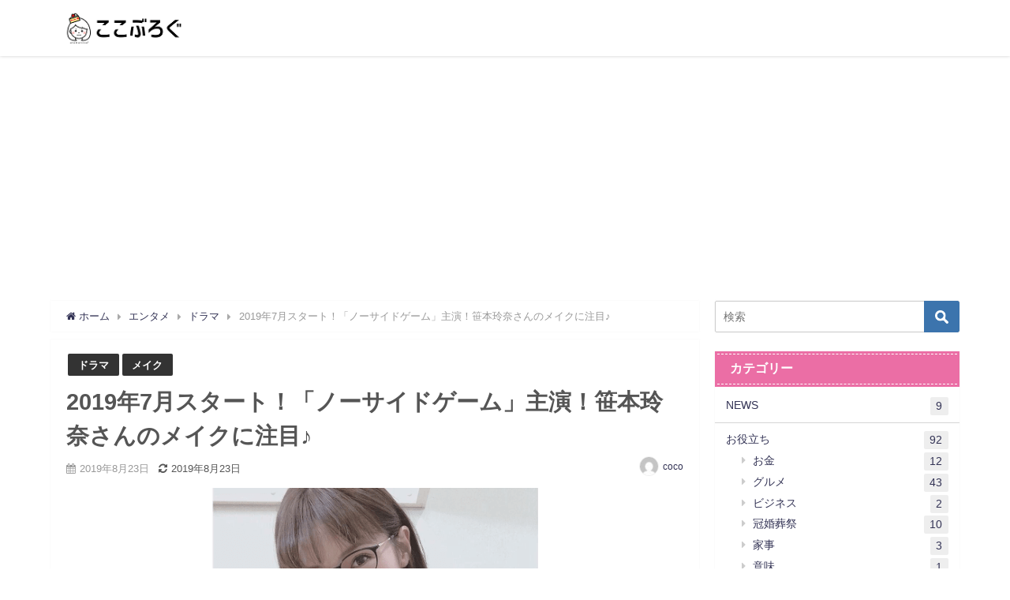

--- FILE ---
content_type: text/html; charset=UTF-8
request_url: https://coconutsuger.com/21286.html
body_size: 115334
content:
<!DOCTYPE html><html lang="ja"><head><meta charset="utf-8"><meta http-equiv="X-UA-Compatible" content="IE=edge"><meta name="viewport" content="width=device-width, initial-scale=1" /><style type="text/css" media="all">.wp-block-audio figcaption{margin-top:.5em;margin-bottom:1em;color:#555d66;text-align:center;font-size:13px}.wp-block-audio audio{width:100%;min-width:300px}.block-editor-block-list__layout .reusable-block-edit-panel{align-items:center;background:#f8f9f9;color:#555d66;display:flex;flex-wrap:wrap;font-family:-apple-system,BlinkMacSystemFont,Segoe UI,Roboto,Oxygen-Sans,Ubuntu,Cantarell,Helvetica Neue,sans-serif;font-size:13px;top:-14px;margin:0 -14px;padding:8px 14px;position:relative;border:1px dashed rgba(145,151,162,.25);border-bottom:none}.block-editor-block-list__layout .block-editor-block-list__layout .reusable-block-edit-panel{margin:0 -14px;padding:8px 14px}.block-editor-block-list__layout .reusable-block-edit-panel .reusable-block-edit-panel__spinner{margin:0 5px}.block-editor-block-list__layout .reusable-block-edit-panel .reusable-block-edit-panel__info{margin-right:auto}.block-editor-block-list__layout .reusable-block-edit-panel .reusable-block-edit-panel__label{margin-right:8px;white-space:nowrap;font-weight:600}.block-editor-block-list__layout .reusable-block-edit-panel .reusable-block-edit-panel__title{flex:1 1 100%;font-size:14px;height:30px;margin:4px 0 8px}.block-editor-block-list__layout .reusable-block-edit-panel .components-button.reusable-block-edit-panel__button{flex-shrink:0}@media (min-width:960px){.block-editor-block-list__layout .reusable-block-edit-panel{flex-wrap:nowrap}.block-editor-block-list__layout .reusable-block-edit-panel .reusable-block-edit-panel__title{margin:0}.block-editor-block-list__layout .reusable-block-edit-panel .components-button.reusable-block-edit-panel__button{margin:0 0 0 5px}}.editor-block-list__layout .is-selected .reusable-block-edit-panel{border-color:rgba(66,88,99,.4) rgba(66,88,99,.4) rgba(66,88,99,.4) transparent}.is-dark-theme .editor-block-list__layout .is-selected .reusable-block-edit-panel{border-color:hsla(0,0%,100%,.45) hsla(0,0%,100%,.45) hsla(0,0%,100%,.45) transparent}.block-editor-block-list__layout .reusable-block-indicator{background:#fff;border:1px dashed #e2e4e7;color:#555d66;top:-14px;height:30px;padding:4px;position:absolute;z-index:1;width:30px;right:-14px}.wp-block-button{color:#fff;margin-bottom:1.5em}.wp-block-button.aligncenter{text-align:center}.wp-block-button.alignright{text-align:right}.wp-block-button__link{background-color:#32373c;border:none;border-radius:28px;box-shadow:none;color:inherit;cursor:pointer;display:inline-block;font-size:18px;margin:0;padding:12px 24px;text-align:center;text-decoration:none;overflow-wrap:break-word}.wp-block-button__link:active,.wp-block-button__link:focus,.wp-block-button__link:hover,.wp-block-button__link:visited{color:inherit}.is-style-squared .wp-block-button__link{border-radius:0}.is-style-outline{color:#32373c}.is-style-outline .wp-block-button__link{background-color:transparent;border:2px solid}.wp-block-calendar{text-align:center}.wp-block-calendar tbody td,.wp-block-calendar th{padding:4px;border:1px solid #e2e4e7}.wp-block-calendar tfoot td{border:none}.wp-block-calendar table{width:100%;border-collapse:collapse;font-family:-apple-system,BlinkMacSystemFont,Segoe UI,Roboto,Oxygen-Sans,Ubuntu,Cantarell,Helvetica Neue,sans-serif}.wp-block-calendar table th{font-weight:440;background:#edeff0}.wp-block-calendar a{text-decoration:underline}.wp-block-calendar tfoot a{color:#00739c}.wp-block-calendar table caption,.wp-block-calendar table tbody{color:#40464d}.wp-block-categories.alignleft{margin-right:2em}.wp-block-categories.alignright{margin-left:2em}.wp-block-columns{display:flex;flex-wrap:wrap}@media (min-width:782px){.wp-block-columns{flex-wrap:nowrap}}.wp-block-column{flex-grow:1;margin-bottom:1em;flex-basis:100%;min-width:0;word-break:break-word;overflow-wrap:break-word}@media (min-width:600px){.wp-block-column{flex-basis:calc(50% - 16px);flex-grow:0}.wp-block-column:nth-child(2n){margin-left:32px}}@media (min-width:782px){.wp-block-column:not(:first-child){margin-left:32px}}.wp-block-cover,.wp-block-cover-image{position:relative;background-color:#000;background-size:cover;background-position:50%;min-height:430px;width:100%;margin:0 0 1.5em;display:flex;justify-content:center;align-items:center;overflow:hidden}.wp-block-cover-image.has-left-content,.wp-block-cover.has-left-content{justify-content:flex-start}.wp-block-cover-image.has-left-content .wp-block-cover-image-text,.wp-block-cover-image.has-left-content .wp-block-cover-text,.wp-block-cover-image.has-left-content h2,.wp-block-cover.has-left-content .wp-block-cover-image-text,.wp-block-cover.has-left-content .wp-block-cover-text,.wp-block-cover.has-left-content h2{margin-left:0;text-align:left}.wp-block-cover-image.has-right-content,.wp-block-cover.has-right-content{justify-content:flex-end}.wp-block-cover-image.has-right-content .wp-block-cover-image-text,.wp-block-cover-image.has-right-content .wp-block-cover-text,.wp-block-cover-image.has-right-content h2,.wp-block-cover.has-right-content .wp-block-cover-image-text,.wp-block-cover.has-right-content .wp-block-cover-text,.wp-block-cover.has-right-content h2{margin-right:0;text-align:right}.wp-block-cover-image .wp-block-cover-image-text,.wp-block-cover-image .wp-block-cover-text,.wp-block-cover-image h2,.wp-block-cover .wp-block-cover-image-text,.wp-block-cover .wp-block-cover-text,.wp-block-cover h2{color:#fff;font-size:2em;line-height:1.25;z-index:1;margin-bottom:0;max-width:610px;padding:14px;text-align:center}.wp-block-cover-image .wp-block-cover-image-text a,.wp-block-cover-image .wp-block-cover-image-text a:active,.wp-block-cover-image .wp-block-cover-image-text a:focus,.wp-block-cover-image .wp-block-cover-image-text a:hover,.wp-block-cover-image .wp-block-cover-text a,.wp-block-cover-image .wp-block-cover-text a:active,.wp-block-cover-image .wp-block-cover-text a:focus,.wp-block-cover-image .wp-block-cover-text a:hover,.wp-block-cover-image h2 a,.wp-block-cover-image h2 a:active,.wp-block-cover-image h2 a:focus,.wp-block-cover-image h2 a:hover,.wp-block-cover .wp-block-cover-image-text a,.wp-block-cover .wp-block-cover-image-text a:active,.wp-block-cover .wp-block-cover-image-text a:focus,.wp-block-cover .wp-block-cover-image-text a:hover,.wp-block-cover .wp-block-cover-text a,.wp-block-cover .wp-block-cover-text a:active,.wp-block-cover .wp-block-cover-text a:focus,.wp-block-cover .wp-block-cover-text a:hover,.wp-block-cover h2 a,.wp-block-cover h2 a:active,.wp-block-cover h2 a:focus,.wp-block-cover h2 a:hover{color:#fff}.wp-block-cover-image.has-parallax,.wp-block-cover.has-parallax{background-attachment:fixed}@supports (-webkit-overflow-scrolling:touch){.wp-block-cover-image.has-parallax,.wp-block-cover.has-parallax{background-attachment:scroll}}.wp-block-cover-image.has-background-dim:before,.wp-block-cover.has-background-dim:before{content:"";position:absolute;top:0;left:0;bottom:0;right:0;background-color:inherit;opacity:.5;z-index:1}.wp-block-cover-image.has-background-dim.has-background-dim-10:before,.wp-block-cover.has-background-dim.has-background-dim-10:before{opacity:.1}.wp-block-cover-image.has-background-dim.has-background-dim-20:before,.wp-block-cover.has-background-dim.has-background-dim-20:before{opacity:.2}.wp-block-cover-image.has-background-dim.has-background-dim-30:before,.wp-block-cover.has-background-dim.has-background-dim-30:before{opacity:.3}.wp-block-cover-image.has-background-dim.has-background-dim-40:before,.wp-block-cover.has-background-dim.has-background-dim-40:before{opacity:.4}.wp-block-cover-image.has-background-dim.has-background-dim-50:before,.wp-block-cover.has-background-dim.has-background-dim-50:before{opacity:.5}.wp-block-cover-image.has-background-dim.has-background-dim-60:before,.wp-block-cover.has-background-dim.has-background-dim-60:before{opacity:.6}.wp-block-cover-image.has-background-dim.has-background-dim-70:before,.wp-block-cover.has-background-dim.has-background-dim-70:before{opacity:.7}.wp-block-cover-image.has-background-dim.has-background-dim-80:before,.wp-block-cover.has-background-dim.has-background-dim-80:before{opacity:.8}.wp-block-cover-image.has-background-dim.has-background-dim-90:before,.wp-block-cover.has-background-dim.has-background-dim-90:before{opacity:.9}.wp-block-cover-image.has-background-dim.has-background-dim-100:before,.wp-block-cover.has-background-dim.has-background-dim-100:before{opacity:1}.wp-block-cover-image.alignleft,.wp-block-cover-image.alignright,.wp-block-cover.alignleft,.wp-block-cover.alignright{max-width:305px;width:100%}.wp-block-cover-image:after,.wp-block-cover:after{display:block;content:"";font-size:0;min-height:inherit}@supports ((position:-webkit-sticky) or (position:sticky)){.wp-block-cover-image:after,.wp-block-cover:after{content:none}}.wp-block-cover-image.aligncenter,.wp-block-cover-image.alignleft,.wp-block-cover-image.alignright,.wp-block-cover.aligncenter,.wp-block-cover.alignleft,.wp-block-cover.alignright{display:flex}.wp-block-cover-image .wp-block-cover__inner-container,.wp-block-cover .wp-block-cover__inner-container{width:calc(100% - 70px);z-index:1;color:#f8f9f9}.wp-block-cover-image .wp-block-subhead,.wp-block-cover-image h1,.wp-block-cover-image h2,.wp-block-cover-image h3,.wp-block-cover-image h4,.wp-block-cover-image h5,.wp-block-cover-image h6,.wp-block-cover-image p,.wp-block-cover .wp-block-subhead,.wp-block-cover h1,.wp-block-cover h2,.wp-block-cover h3,.wp-block-cover h4,.wp-block-cover h5,.wp-block-cover h6,.wp-block-cover p{color:inherit}.wp-block-cover__video-background{position:absolute;top:50%;left:50%;transform:translateX(-50%) translateY(-50%);width:100%;height:100%;z-index:0;-o-object-fit:cover;object-fit:cover}.block-editor-block-list__block[data-type="core/embed"][data-align=left] .block-editor-block-list__block-edit,.block-editor-block-list__block[data-type="core/embed"][data-align=right] .block-editor-block-list__block-edit,.wp-block-embed.alignleft,.wp-block-embed.alignright{max-width:360px;width:100%}.wp-block-embed{margin-bottom:1em}.wp-block-embed figcaption{margin-top:.5em;margin-bottom:1em;color:#555d66;text-align:center;font-size:13px}.wp-embed-responsive .wp-block-embed.wp-embed-aspect-1-1 .wp-block-embed__wrapper,.wp-embed-responsive .wp-block-embed.wp-embed-aspect-1-2 .wp-block-embed__wrapper,.wp-embed-responsive .wp-block-embed.wp-embed-aspect-4-3 .wp-block-embed__wrapper,.wp-embed-responsive .wp-block-embed.wp-embed-aspect-9-16 .wp-block-embed__wrapper,.wp-embed-responsive .wp-block-embed.wp-embed-aspect-16-9 .wp-block-embed__wrapper,.wp-embed-responsive .wp-block-embed.wp-embed-aspect-18-9 .wp-block-embed__wrapper,.wp-embed-responsive .wp-block-embed.wp-embed-aspect-21-9 .wp-block-embed__wrapper{position:relative}.wp-embed-responsive .wp-block-embed.wp-embed-aspect-1-1 .wp-block-embed__wrapper:before,.wp-embed-responsive .wp-block-embed.wp-embed-aspect-1-2 .wp-block-embed__wrapper:before,.wp-embed-responsive .wp-block-embed.wp-embed-aspect-4-3 .wp-block-embed__wrapper:before,.wp-embed-responsive .wp-block-embed.wp-embed-aspect-9-16 .wp-block-embed__wrapper:before,.wp-embed-responsive .wp-block-embed.wp-embed-aspect-16-9 .wp-block-embed__wrapper:before,.wp-embed-responsive .wp-block-embed.wp-embed-aspect-18-9 .wp-block-embed__wrapper:before,.wp-embed-responsive .wp-block-embed.wp-embed-aspect-21-9 .wp-block-embed__wrapper:before{content:"";display:block;padding-top:50%}.wp-embed-responsive .wp-block-embed.wp-embed-aspect-1-1 .wp-block-embed__wrapper iframe,.wp-embed-responsive .wp-block-embed.wp-embed-aspect-1-2 .wp-block-embed__wrapper iframe,.wp-embed-responsive .wp-block-embed.wp-embed-aspect-4-3 .wp-block-embed__wrapper iframe,.wp-embed-responsive .wp-block-embed.wp-embed-aspect-9-16 .wp-block-embed__wrapper iframe,.wp-embed-responsive .wp-block-embed.wp-embed-aspect-16-9 .wp-block-embed__wrapper iframe,.wp-embed-responsive .wp-block-embed.wp-embed-aspect-18-9 .wp-block-embed__wrapper iframe,.wp-embed-responsive .wp-block-embed.wp-embed-aspect-21-9 .wp-block-embed__wrapper iframe{position:absolute;top:0;right:0;bottom:0;left:0;width:100%;height:100%}.wp-embed-responsive .wp-block-embed.wp-embed-aspect-21-9 .wp-block-embed__wrapper:before{padding-top:42.85%}.wp-embed-responsive .wp-block-embed.wp-embed-aspect-18-9 .wp-block-embed__wrapper:before{padding-top:50%}.wp-embed-responsive .wp-block-embed.wp-embed-aspect-16-9 .wp-block-embed__wrapper:before{padding-top:56.25%}.wp-embed-responsive .wp-block-embed.wp-embed-aspect-4-3 .wp-block-embed__wrapper:before{padding-top:75%}.wp-embed-responsive .wp-block-embed.wp-embed-aspect-1-1 .wp-block-embed__wrapper:before{padding-top:100%}.wp-embed-responsive .wp-block-embed.wp-embed-aspect-9-6 .wp-block-embed__wrapper:before{padding-top:66.66%}.wp-embed-responsive .wp-block-embed.wp-embed-aspect-1-2 .wp-block-embed__wrapper:before{padding-top:200%}.wp-block-file{margin-bottom:1.5em}.wp-block-file.aligncenter{text-align:center}.wp-block-file.alignright{text-align:right}.wp-block-file .wp-block-file__button{background:#32373c;border-radius:2em;color:#fff;font-size:13px;padding:.5em 1em}.wp-block-file a.wp-block-file__button{text-decoration:none}.wp-block-file a.wp-block-file__button:active,.wp-block-file a.wp-block-file__button:focus,.wp-block-file a.wp-block-file__button:hover,.wp-block-file a.wp-block-file__button:visited{box-shadow:none;color:#fff;opacity:.85;text-decoration:none}.wp-block-file *+.wp-block-file__button{margin-left:.75em}.wp-block-gallery{display:flex;flex-wrap:wrap;list-style-type:none;padding:0}.wp-block-gallery .blocks-gallery-image,.wp-block-gallery .blocks-gallery-item{margin:0 16px 16px 0;display:flex;flex-grow:1;flex-direction:column;justify-content:center;position:relative}.wp-block-gallery .blocks-gallery-image figure,.wp-block-gallery .blocks-gallery-item figure{margin:0;height:100%}@supports ((position:-webkit-sticky) or (position:sticky)){.wp-block-gallery .blocks-gallery-image figure,.wp-block-gallery .blocks-gallery-item figure{display:flex;align-items:flex-end;justify-content:flex-start}}.wp-block-gallery .blocks-gallery-image img,.wp-block-gallery .blocks-gallery-item img{display:block;max-width:100%;height:auto;width:100%}@supports ((position:-webkit-sticky) or (position:sticky)){.wp-block-gallery .blocks-gallery-image img,.wp-block-gallery .blocks-gallery-item img{width:auto}}.wp-block-gallery .blocks-gallery-image figcaption,.wp-block-gallery .blocks-gallery-item figcaption{position:absolute;bottom:0;width:100%;max-height:100%;overflow:auto;padding:40px 10px 9px;color:#fff;text-align:center;font-size:13px;background:linear-gradient(0deg,rgba(0,0,0,.7),rgba(0,0,0,.3) 70%,transparent)}.wp-block-gallery .blocks-gallery-image figcaption img,.wp-block-gallery .blocks-gallery-item figcaption img{display:inline}.wp-block-gallery.is-cropped .blocks-gallery-image a,.wp-block-gallery.is-cropped .blocks-gallery-image img,.wp-block-gallery.is-cropped .blocks-gallery-item a,.wp-block-gallery.is-cropped .blocks-gallery-item img{width:100%}@supports ((position:-webkit-sticky) or (position:sticky)){.wp-block-gallery.is-cropped .blocks-gallery-image a,.wp-block-gallery.is-cropped .blocks-gallery-image img,.wp-block-gallery.is-cropped .blocks-gallery-item a,.wp-block-gallery.is-cropped .blocks-gallery-item img{height:100%;flex:1;-o-object-fit:cover;object-fit:cover}}.wp-block-gallery .blocks-gallery-image,.wp-block-gallery .blocks-gallery-item{width:calc(50% - 8px)}.wp-block-gallery .blocks-gallery-image:nth-of-type(2n),.wp-block-gallery .blocks-gallery-item:nth-of-type(2n){margin-right:0}.wp-block-gallery.columns-1 .blocks-gallery-image,.wp-block-gallery.columns-1 .blocks-gallery-item{width:100%;margin-right:0}@media (min-width:600px){.wp-block-gallery.columns-3 .blocks-gallery-image,.wp-block-gallery.columns-3 .blocks-gallery-item{width:calc(33.33333% - 10.66667px);margin-right:16px}@supports (-ms-ime-align:auto){.wp-block-gallery.columns-3 .blocks-gallery-image,.wp-block-gallery.columns-3 .blocks-gallery-item{width:calc(33.33333% - 11.66667px)}}.wp-block-gallery.columns-4 .blocks-gallery-image,.wp-block-gallery.columns-4 .blocks-gallery-item{width:calc(25% - 12px);margin-right:16px}@supports (-ms-ime-align:auto){.wp-block-gallery.columns-4 .blocks-gallery-image,.wp-block-gallery.columns-4 .blocks-gallery-item{width:calc(25% - 13px)}}.wp-block-gallery.columns-5 .blocks-gallery-image,.wp-block-gallery.columns-5 .blocks-gallery-item{width:calc(20% - 12.8px);margin-right:16px}@supports (-ms-ime-align:auto){.wp-block-gallery.columns-5 .blocks-gallery-image,.wp-block-gallery.columns-5 .blocks-gallery-item{width:calc(20% - 13.8px)}}.wp-block-gallery.columns-6 .blocks-gallery-image,.wp-block-gallery.columns-6 .blocks-gallery-item{width:calc(16.66667% - 13.33333px);margin-right:16px}@supports (-ms-ime-align:auto){.wp-block-gallery.columns-6 .blocks-gallery-image,.wp-block-gallery.columns-6 .blocks-gallery-item{width:calc(16.66667% - 14.33333px)}}.wp-block-gallery.columns-7 .blocks-gallery-image,.wp-block-gallery.columns-7 .blocks-gallery-item{width:calc(14.28571% - 13.71429px);margin-right:16px}@supports (-ms-ime-align:auto){.wp-block-gallery.columns-7 .blocks-gallery-image,.wp-block-gallery.columns-7 .blocks-gallery-item{width:calc(14.28571% - 14.71429px)}}.wp-block-gallery.columns-8 .blocks-gallery-image,.wp-block-gallery.columns-8 .blocks-gallery-item{width:calc(12.5% - 14px);margin-right:16px}@supports (-ms-ime-align:auto){.wp-block-gallery.columns-8 .blocks-gallery-image,.wp-block-gallery.columns-8 .blocks-gallery-item{width:calc(12.5% - 15px)}}.wp-block-gallery.columns-1 .blocks-gallery-image:nth-of-type(1n),.wp-block-gallery.columns-1 .blocks-gallery-item:nth-of-type(1n),.wp-block-gallery.columns-2 .blocks-gallery-image:nth-of-type(2n),.wp-block-gallery.columns-2 .blocks-gallery-item:nth-of-type(2n),.wp-block-gallery.columns-3 .blocks-gallery-image:nth-of-type(3n),.wp-block-gallery.columns-3 .blocks-gallery-item:nth-of-type(3n),.wp-block-gallery.columns-4 .blocks-gallery-image:nth-of-type(4n),.wp-block-gallery.columns-4 .blocks-gallery-item:nth-of-type(4n),.wp-block-gallery.columns-5 .blocks-gallery-image:nth-of-type(5n),.wp-block-gallery.columns-5 .blocks-gallery-item:nth-of-type(5n),.wp-block-gallery.columns-6 .blocks-gallery-image:nth-of-type(6n),.wp-block-gallery.columns-6 .blocks-gallery-item:nth-of-type(6n),.wp-block-gallery.columns-7 .blocks-gallery-image:nth-of-type(7n),.wp-block-gallery.columns-7 .blocks-gallery-item:nth-of-type(7n),.wp-block-gallery.columns-8 .blocks-gallery-image:nth-of-type(8n),.wp-block-gallery.columns-8 .blocks-gallery-item:nth-of-type(8n){margin-right:0}}.wp-block-gallery .blocks-gallery-image:last-child,.wp-block-gallery .blocks-gallery-item:last-child{margin-right:0}.wp-block-gallery .blocks-gallery-item.has-add-item-button{width:100%}.wp-block-gallery.alignleft,.wp-block-gallery.alignright{max-width:305px;width:100%}.wp-block-gallery.aligncenter,.wp-block-gallery.alignleft,.wp-block-gallery.alignright{display:flex}.wp-block-gallery.aligncenter .blocks-gallery-item figure{justify-content:center}.wp-block-image{max-width:100%;margin-bottom:1em;margin-left:0;margin-right:0}.wp-block-image img{max-width:100%}.wp-block-image.aligncenter{text-align:center}.wp-block-image.alignfull img,.wp-block-image.alignwide img{width:100%}.wp-block-image .aligncenter,.wp-block-image .alignleft,.wp-block-image .alignright,.wp-block-image.is-resized{display:table;margin-left:0;margin-right:0}.wp-block-image .aligncenter>figcaption,.wp-block-image .alignleft>figcaption,.wp-block-image .alignright>figcaption,.wp-block-image.is-resized>figcaption{display:table-caption;caption-side:bottom}.wp-block-image .alignleft{float:left;margin-right:1em}.wp-block-image .alignright{float:right;margin-left:1em}.wp-block-image .aligncenter{margin-left:auto;margin-right:auto}.wp-block-image figcaption{margin-top:.5em;margin-bottom:1em;color:#555d66;text-align:center;font-size:13px}.wp-block-latest-comments__comment{font-size:15px;line-height:1.1;list-style:none;margin-bottom:1em}.has-avatars .wp-block-latest-comments__comment{min-height:36px;list-style:none}.has-avatars .wp-block-latest-comments__comment .wp-block-latest-comments__comment-excerpt,.has-avatars .wp-block-latest-comments__comment .wp-block-latest-comments__comment-meta{margin-left:52px}.has-dates .wp-block-latest-comments__comment,.has-excerpts .wp-block-latest-comments__comment{line-height:1.5}.wp-block-latest-comments__comment-excerpt p{font-size:14px;line-height:1.8;margin:5px 0 20px}.wp-block-latest-comments__comment-date{color:#8f98a1;display:block;font-size:12px}.wp-block-latest-comments .avatar,.wp-block-latest-comments__comment-avatar{border-radius:24px;display:block;float:left;height:40px;margin-right:12px;width:40px}.wp-block-latest-posts.alignleft{margin-right:2em}.wp-block-latest-posts.alignright{margin-left:2em}.wp-block-latest-posts.is-grid{display:flex;flex-wrap:wrap;padding:0;list-style:none}.wp-block-latest-posts.is-grid li{margin:0 16px 16px 0;width:100%}@media (min-width:600px){.wp-block-latest-posts.columns-2 li{width:calc(50% - 16px)}.wp-block-latest-posts.columns-3 li{width:calc(33.33333% - 16px)}.wp-block-latest-posts.columns-4 li{width:calc(25% - 16px)}.wp-block-latest-posts.columns-5 li{width:calc(20% - 16px)}.wp-block-latest-posts.columns-6 li{width:calc(16.66667% - 16px)}}.wp-block-latest-posts__post-date{display:block;color:#6c7781;font-size:13px}.wp-block-media-text{display:grid;grid-template-rows:auto;align-items:center;grid-template-areas:"media-text-media media-text-content";grid-template-columns:50% auto}.wp-block-media-text.has-media-on-the-right{grid-template-areas:"media-text-content media-text-media";grid-template-columns:auto 50%}.wp-block-media-text .wp-block-media-text__media{grid-area:media-text-media;margin:0}.wp-block-media-text .wp-block-media-text__content{word-break:break-word;grid-area:media-text-content;padding:0 8%}.wp-block-media-text>figure>img,.wp-block-media-text>figure>video{max-width:unset;width:100%;vertical-align:middle}@media (max-width:600px){.wp-block-media-text.is-stacked-on-mobile{grid-template-columns:100%!important;grid-template-areas:"media-text-media" "media-text-content"}.wp-block-media-text.is-stacked-on-mobile.has-media-on-the-right{grid-template-areas:"media-text-content" "media-text-media"}}.is-small-text{font-size:14px}.is-regular-text{font-size:16px}.is-large-text{font-size:36px}.is-larger-text{font-size:48px}.has-drop-cap:not(:focus):first-letter{float:left;font-size:8.4em;line-height:.68;font-weight:100;margin:.05em .1em 0 0;text-transform:uppercase;font-style:normal}.has-drop-cap:not(:focus):after{content:"";display:table;clear:both;padding-top:14px}p.has-background{padding:20px 30px}p.has-text-color a{color:inherit}.wp-block-pullquote{padding:3em 0;margin-left:0;margin-right:0;text-align:center}.wp-block-pullquote.alignleft,.wp-block-pullquote.alignright{max-width:305px}.wp-block-pullquote.alignleft p,.wp-block-pullquote.alignright p{font-size:20px}.wp-block-pullquote p{font-size:28px;line-height:1.6}.wp-block-pullquote cite,.wp-block-pullquote footer{position:relative}.wp-block-pullquote .has-text-color a{color:inherit}.wp-block-pullquote:not(.is-style-solid-color){background:none}.wp-block-pullquote.is-style-solid-color{border:none}.wp-block-pullquote.is-style-solid-color blockquote{margin-left:auto;margin-right:auto;text-align:left;max-width:60%}.wp-block-pullquote.is-style-solid-color blockquote p{margin-top:0;margin-bottom:0;font-size:32px}.wp-block-pullquote.is-style-solid-color blockquote cite{text-transform:none;font-style:normal}.wp-block-pullquote cite{color:inherit}.wp-block-quote.is-large,.wp-block-quote.is-style-large{margin:0 0 16px;padding:0 1em}.wp-block-quote.is-large p,.wp-block-quote.is-style-large p{font-size:24px;font-style:italic;line-height:1.6}.wp-block-quote.is-large cite,.wp-block-quote.is-large footer,.wp-block-quote.is-style-large cite,.wp-block-quote.is-style-large footer{font-size:18px;text-align:right}.wp-block-rss.alignleft{margin-right:2em}.wp-block-rss.alignright{margin-left:2em}.wp-block-rss.is-grid{display:flex;flex-wrap:wrap;padding:0;list-style:none}.wp-block-rss.is-grid li{margin:0 16px 16px 0;width:100%}@media (min-width:600px){.wp-block-rss.columns-2 li{width:calc(50% - 16px)}.wp-block-rss.columns-3 li{width:calc(33.33333% - 16px)}.wp-block-rss.columns-4 li{width:calc(25% - 16px)}.wp-block-rss.columns-5 li{width:calc(20% - 16px)}.wp-block-rss.columns-6 li{width:calc(16.66667% - 16px)}}.wp-block-rss__item-author,.wp-block-rss__item-publish-date{color:#6c7781;font-size:13px}.wp-block-search{display:flex;flex-wrap:wrap}.wp-block-search .wp-block-search__label{width:100%}.wp-block-search .wp-block-search__input{flex-grow:1}.wp-block-search .wp-block-search__button{margin-left:10px}.wp-block-separator.is-style-wide{border-bottom-width:1px}.wp-block-separator.is-style-dots{background:none;border:none;text-align:center;max-width:none;line-height:1;height:auto}.wp-block-separator.is-style-dots:before{content:"\00b7 \00b7 \00b7";color:#191e23;font-size:20px;letter-spacing:2em;padding-left:2em;font-family:serif}p.wp-block-subhead{font-size:1.1em;font-style:italic;opacity:.75}.wp-block-table.has-fixed-layout{table-layout:fixed;width:100%}.wp-block-table.aligncenter,.wp-block-table.alignleft,.wp-block-table.alignright{display:table;width:auto}.wp-block-table.has-subtle-light-gray-background-color{background-color:#f3f4f5}.wp-block-table.has-subtle-pale-green-background-color{background-color:#e9fbe5}.wp-block-table.has-subtle-pale-blue-background-color{background-color:#e7f5fe}.wp-block-table.has-subtle-pale-pink-background-color{background-color:#fcf0ef}.wp-block-table.is-style-stripes{border-spacing:0;border-collapse:inherit;background-color:transparent;border-bottom:1px solid #f3f4f5}.wp-block-table.is-style-stripes.has-subtle-light-gray-background-color tr:nth-child(odd),.wp-block-table.is-style-stripes tr:nth-child(odd){background-color:#f3f4f5}.wp-block-table.is-style-stripes.has-subtle-pale-green-background-color tr:nth-child(odd){background-color:#e9fbe5}.wp-block-table.is-style-stripes.has-subtle-pale-blue-background-color tr:nth-child(odd){background-color:#e7f5fe}.wp-block-table.is-style-stripes.has-subtle-pale-pink-background-color tr:nth-child(odd){background-color:#fcf0ef}.wp-block-table.is-style-stripes td{border-color:transparent}.wp-block-text-columns,.wp-block-text-columns.aligncenter{display:flex}.wp-block-text-columns .wp-block-column{margin:0 16px;padding:0}.wp-block-text-columns .wp-block-column:first-child{margin-left:0}.wp-block-text-columns .wp-block-column:last-child{margin-right:0}.wp-block-text-columns.columns-2 .wp-block-column{width:50%}.wp-block-text-columns.columns-3 .wp-block-column{width:33.33333%}.wp-block-text-columns.columns-4 .wp-block-column{width:25%}pre.wp-block-verse{white-space:nowrap;overflow:auto}.wp-block-video{margin-left:0;margin-right:0}.wp-block-video video{max-width:100%}@supports ((position:-webkit-sticky) or (position:sticky)){.wp-block-video [poster]{-o-object-fit:cover;object-fit:cover}}.wp-block-video.aligncenter{text-align:center}.wp-block-video figcaption{margin-top:.5em;margin-bottom:1em;color:#555d66;text-align:center;font-size:13px}.has-pale-pink-background-color.has-pale-pink-background-color{background-color:#f78da7}.has-vivid-red-background-color.has-vivid-red-background-color{background-color:#cf2e2e}.has-luminous-vivid-orange-background-color.has-luminous-vivid-orange-background-color{background-color:#ff6900}.has-luminous-vivid-amber-background-color.has-luminous-vivid-amber-background-color{background-color:#fcb900}.has-light-green-cyan-background-color.has-light-green-cyan-background-color{background-color:#7bdcb5}.has-vivid-green-cyan-background-color.has-vivid-green-cyan-background-color{background-color:#00d084}.has-pale-cyan-blue-background-color.has-pale-cyan-blue-background-color{background-color:#8ed1fc}.has-vivid-cyan-blue-background-color.has-vivid-cyan-blue-background-color{background-color:#0693e3}.has-very-light-gray-background-color.has-very-light-gray-background-color{background-color:#eee}.has-cyan-bluish-gray-background-color.has-cyan-bluish-gray-background-color{background-color:#abb8c3}.has-very-dark-gray-background-color.has-very-dark-gray-background-color{background-color:#313131}.has-pale-pink-color.has-pale-pink-color{color:#f78da7}.has-vivid-red-color.has-vivid-red-color{color:#cf2e2e}.has-luminous-vivid-orange-color.has-luminous-vivid-orange-color{color:#ff6900}.has-luminous-vivid-amber-color.has-luminous-vivid-amber-color{color:#fcb900}.has-light-green-cyan-color.has-light-green-cyan-color{color:#7bdcb5}.has-vivid-green-cyan-color.has-vivid-green-cyan-color{color:#00d084}.has-pale-cyan-blue-color.has-pale-cyan-blue-color{color:#8ed1fc}.has-vivid-cyan-blue-color.has-vivid-cyan-blue-color{color:#0693e3}.has-very-light-gray-color.has-very-light-gray-color{color:#eee}.has-cyan-bluish-gray-color.has-cyan-bluish-gray-color{color:#abb8c3}.has-very-dark-gray-color.has-very-dark-gray-color{color:#313131}.has-small-font-size{font-size:13px}.has-normal-font-size,.has-regular-font-size{font-size:16px}.has-medium-font-size{font-size:20px}.has-large-font-size{font-size:36px}.has-huge-font-size,.has-larger-font-size{font-size:42px}
div.wpcf7{margin:0;padding:0}div.wpcf7 .screen-reader-response{position:absolute;overflow:hidden;clip:rect(1px,1px,1px,1px);height:1px;width:1px;margin:0;padding:0;border:0}div.wpcf7-response-output{margin:2em .5em 1em;padding:.2em 1em;border:2px solid red}div.wpcf7-mail-sent-ok{border:2px solid #398f14}div.wpcf7-mail-sent-ng,div.wpcf7-aborted{border:2px solid red}div.wpcf7-spam-blocked{border:2px solid orange}div.wpcf7-validation-errors,div.wpcf7-acceptance-missing{border:2px solid #f7e700}.wpcf7-form-control-wrap{position:relative}span.wpcf7-not-valid-tip{color:red;font-size:1em;font-weight:400;display:block}.use-floating-validation-tip span.wpcf7-not-valid-tip{position:absolute;top:20%;left:20%;z-index:100;border:1px solid red;background:#fff;padding:.2em .8em}span.wpcf7-list-item{display:inline-block;margin:0 0 0 1em}span.wpcf7-list-item-label:before,span.wpcf7-list-item-label:after{content:" "}.wpcf7-display-none{display:none}div.wpcf7 .ajax-loader{visibility:hidden;display:inline-block;background-image:url([data-uri]);width:16px;height:16px;border:none;padding:0;margin:0 0 0 4px;vertical-align:middle}div.wpcf7 .ajax-loader.is-active{visibility:visible}div.wpcf7 div.ajax-error{display:none}div.wpcf7 .placeheld{color:#888}div.wpcf7 input[type=file]{cursor:pointer}div.wpcf7 input[type=file]:disabled{cursor:default}div.wpcf7 .wpcf7-submit:disabled{cursor:not-allowed}
.wpt-header iframe{float:right}.wpt-left{float:left;margin-right:10px}.wpt-right{float:right;margin-left:10px}.wpt-twitter-name{font-size:120%;line-height:1}.wpt-twitter-id{display:inline-block;margin-top:.5em}.wpt-tweet-time{font-size:90%}.wpt-latest-tweets li,.wpt-search-tweets li{margin-bottom:.75em;list-style-type:none}.wpt-intents-border{border-top:1px solid;opacity:.3;margin:5px 0}.wpt-intents{padding:0 0 5px;text-align:center;font-size:12px}.wpt-twitter-image{width:100%;height:auto}.wpt-intents a span{width:16px;height:16px;display:inline-block;margin-right:3px;position:relative;top:2px}.wpt-intents .wpt-reply span{background:url([data-uri]) 0px}.wpt-intents .wpt-retweet span{background:url([data-uri]) -80px}.wpt-intents .wpt-favorite span{background:url([data-uri]) -32px}.wpt-intents .wpt-reply:hover span,.wpt-intents .wpt-reply:focus span{background-position:-16px}.wpt-intents .wpt-retweet:hover span,.wpt-intents .wpt-retweet:focus span{background-position:-96px}.wpt-intents .wpt-favorite:hover span,.wpt-intents .wpt-favorite:focus span{background-position:-48px}.retweeted .wpt-intents .wpt-retweet span{background-position:-112px}.favorited .wpt-intents .wpt-favorite span{background-position:-64px}.wpt-intents a span.intent-text{width:auto;height:auto;margin:0;top:0;background:0 0}
@charset "utf-8";article,aside,details,figcaption,figure,footer,header,hgroup,main,nav,section,summary{display:block}audio,canvas,video{display:inline-block}audio:not([controls]){display:none;height:0}[hidden],template{display:none}body{-webkit-text-size-adjust:100%;vertical-align:baseline;font-family:游ゴシック体,"游ゴシック Medium","Yu Gothic Medium","游ゴシック体",YuGothic,"ヒラギノ角ゴシック Pro","Hiragino Kaku Gothic Pro",メイリオ,Meiryo,Osaka,"ＭＳ Ｐゴシック","MS PGothic",FontAwesome,sans-serif;-webkit-font-smoothing:antialiased;-moz-osx-font-smoothing:grayscale}*,*:before,*:after{-webkit-box-sizing:border-box;-moz-box-sizing:border-box;-o-box-sizing:border-box;-ms-box-sizing:border-box;box-sizing:border-box;behavior:url(//coconutsuger.com/wp-content/themes/diver/boxsizing.htc)}html{margin-top:0 !important}html,body{margin:0;padding:0}body{color:#383838;margin:0;line-height:1.5;word-break:normal;background:#fff}div,span,object,iframe,h1,h2,h3,h4,h5,h6,p,blockquote,pre,abbr,address,cite,code,del,dfn,em,img,ins,kbd,q,samp,small,strong,sub,sup,var,b,i,dl,dt,dd,ol,ul,li,fieldset,form,label,legend,table,caption,tbody,tfoot,thead,tr,th,td,article,aside,canvas,details,figcaption,figure,footer,header,hgroup,menu,nav,section,summary,time,mark,audio,video,input,textarea{margin:0;padding:0;border:none;font-size:100%;font-style:normal;background:0 0}em{font-style:italic}img{max-width:100% !important;height:auto;vertical-align:middle}iframe{max-width:100%}.youtube-container{text-align:center}@media only screen and (max-width:767px){.youtube-container iframe{position:absolute;top:0;right:0;width:100% !important;height:100% !important}.youtube-container{position:relative;width:100%;padding-top:56.25%}}.margin0{margin:0 !important}.padding0{padding:0 !important}@media screen and (min-width:769px){.d_sp{display:none}}pre{background:#000;color:#fff;padding:1em;overflow:auto}h1,h2,h3,h4,h5{line-height:2}h1{margin-bottom:10px;font-size:1.8em;line-height:1.5;font-weight:600}h2{position:relative;background:#607d8b;color:#fff;padding:.5em 1em;font-size:1.6em;margin:1.5em 0 1em;line-height:1.5}h3{position:relative;padding:.3em 1em;font-weight:700;margin:1.2em 0 .8em;font-size:1.3em}h4{position:relative;position:relative;font-weight:700;font-size:1.2em;padding:.2em 1em;color:#333;margin:.8em 0 .6em}h5{color:#333;font-size:1.1em;font-weight:700;margin:.6em 0 .8em}h5 span{font-weight:700}blockquote{position:relative;border-radius:5px;padding:1em;padding-top:2em;margin-bottom:15px;margin-top:25px;background:#f9f9f9;color:#333}blockquote:before{position:absolute;top:7px;left:0;content:'“';font-size:8em;line-height:.5;color:#000;opacity:.2}blockquote.wp-embedded-content{padding:.8em 2em}blockquote.wp-embedded-content:before{content:''}b,strong{font-weight:700}.blockquote_ref{font-size:.9em}.blockquote_ref div{overflow:hidden;text-align:right}.blockquote_ref div a{display:inline-block;padding:0 .5em;position:relative}.blockquote_ref div a:before{border-top:1px solid;content:"";position:absolute;top:50%;width:2em}.blockquote_ref div a:before{right:100%}ul,ol{margin:0;padding:0;list-style:none}ul ul{margin-left:1em}.inline-nospace{letter-spacing:-.4em}table{border-collapse:collapse;text-align:left;line-height:1.5;background:#fff;border:1px solid #ccc}table thead th{padding:10px;font-weight:700;background:#eee;border-right:1px solid #ccc}table tbody th{width:25%;padding:12px;vertical-align:top;background:#f9f9f9;border:1px solid #ccc;vertical-align:middle}table td{padding:12px 18px;vertical-align:top;border:1px solid #ccc;vertical-align:middle}table td a{color:#2196f3}.content table img{border:0;box-shadow:none}table::-webkit-scrollbar{height:10px}table::-webkit-scrollbar-track{margin:0 2px;background:#ccc;border-radius:5px}table::-webkit-scrollbar-thumb{border-radius:5px;background:#666}table.alignleft{display:inline-block}@media screen and (max-width:768px){table thead th,table tbody th,table td{padding:.5em}.content table{min-width:100%}}dl{width:100%;overflow:hidden}dt{clear:both;padding:5px;font-weight:700}dd{color:#878685;border-bottom:1px solid #ddd;padding:5px}a{color:#000;text-decoration:none;transition:all .25s ease-out}a:hover,a:focus{color:#6495ed;text-decoration:none}a.wrap_link{position:absolute;height:100%;width:100%;top:0;left:0;z-index:1}input[type=text],input[type=password],input[type=email],input[type=search],input[type=url],textarea{margin:0;padding:8px 4px;max-width:100%;width:80%;outline:none;border:1px solid #ddd;-webkit-border-radius:2px;-moz-border-radius:2px;border-radius:2px;color:#777;vertical-align:bottom;font-size:13px;background-color:#f7f7f7}#comment-area input[type=text],#comment-area textarea{display:block;width:100%;margin:5px 0}textarea{overflow:auto}input[type=text]:focus,input[type=password]:focus,input[type=email]:focus,input[type=search]:focus,input[type=url]:focus,textarea:focus{border:1px solid #eee;background:#fff;-webkit-box-shadow:0 0 3px #eee;-moz-box-shadow:0 0 3px #eee;box-shadow:0 0 3px #eee;color:#444}button,input[type=submit],input[type=reset],input[type=button]{display:inline-block;padding:10px 40px;-webkit-border-radius:3px;-moz-border-radius:3px;border-radius:3px;color:#fff;background-color:#4c8eaf;text-decoration:none;font-size:15px;line-height:normal;cursor:pointer}button:hover,input[type=submit]:hover,input[type=reset]:hover,input[type=button]:hover{background:#28608c;color:#fff;text-shadow:0 -1px rgba(0,0,0,.4)}button:active,input[type=submit]:active,input[type=reset]:active,input[type=button]:active{top:1px}.button{text-align:center;margin:10px 0}.button a,.content .button a{padding:.6em 2em;display:inline-block;position:relative;background-color:#607d8b;border-radius:3px;border-style:solid;border-width:0;color:#fff;font-weight:700;text-decoration:none !important}.button a i{vertical-align:baseline;line-height:1}.button a i.before{margin-right:1em}.button a i.after{margin-left:1em}.button a.midium{padding:.5em 1.8em}.button a.big{padding:.8em 2.5em;font-size:1.3em}.button a.small{padding:.5em 1.3em;font-size:.8em}.button.big a{width:100%}.button a:hover{-webkit-filter:brightness(.8);-moz-filter:brightness(.8);-o-filter:brightness(.8);-ms-filter:brightness(.8);filter:brightness(.8);color:#fff}.button.inline{display:inline-block}.button.solid a{position:relative;box-shadow:0 5px 0 #ccc;top:0;text-shadow:0 1px 1px rgba(0,0,0,.4)}.button.shadow a{box-shadow:0px 2px 10px 1px rgba(0,0,0,.2)}.button.shadow a:hover{box-shadow:none}.button.radius a{border-radius:50px}.button.bborder a{border:2px solid #6f8e9c}.button.oborder a{border:2px solid #70b8f1;background:#fff;color:#70b8f1}.button.frame a{box-shadow:0px 0px 0px 2px #55bed5;border:2px solid #fff}.button.blue a{background-color:#70b8f1;color:#fff}.button.bborder.blue a{border-color:#6894b7}.button.oborder.blue a{border-color:#70b8f1;background:#fff;color:#70b8f1}.button.frame.blue a{box-shadow:0px 0px 0px 2px #70b8f1}.button.solid.blue a{box-shadow:0 5px 0 #5c96cc}.button.green a{background-color:#2ac113;color:#fff}.button.bborder.green a{border-color:#05920e}.button.oborder.green a{border-color:#2ac113;background:#fff;color:#2ac113}.button.frame.green a{box-shadow:0px 0px 0px 2px #2ac113}.button.solid.green a{box-shadow:0 5px 0 #3da008}.button.red a{background-color:#ff8178;color:#fff}.button.bborder.red a{border-color:#af5f5f}.button.oborder.red a{border-color:#ff8178;background:#fff;color:#ff8178}.button.frame.red a{box-shadow:0px 0px 0px 2px #ff8178}.button.solid.red a{box-shadow:0 5px 0 #dc6c60}.button.yellow a{background-color:#ffe822;color:#fff}.button.bborder.yellow a{border-color:#deb80c}.button.oborder.yellow a{border-color:#ffe822;background:#fff;color:#ffe822}.button.frame.yellow a{box-shadow:0px 0px 0px 2px #ffe822}.button.solid.yellow a{box-shadow:0 5px 0 #dac700}.button.orange a{background-color:#ffa30d;color:#fff}.button.bborder.orange a{border-color:#b98b13}.button.oborder.orange a{border-color:#ffa30d;background:#fff;color:#ffa30d}.button.frame.orange a{box-shadow:0px 0px 0px 2px #ffa30d}.button.solid.orange a{box-shadow:0 5px 0 #d28900}.button.white a{background-color:#fff;color:#000}.button.bborder.white a{border-color:#000}.button.oborder.white a{border-color:#efefef;background:#fff;color:#efefef}.button.frame.white a{box-shadow:0px 0px 0px 2px #fff}.button.solid.white a{box-shadow:0 5px 0 #dcdcdc}.button.gray a{background-color:#ccc;color:#505050}.button.bborder.gray a{border-color:#aaa}.button.oborder.gray a{border-color:#ccc;background:#fff;color:#ccc}.button.frame.gray a{box-shadow:0px 0px 0px 2px #ccc}.button.solid.gray a{box-shadow:0 5px 0 #d8d8d8}.button.black a{background-color:#000;color:#fff}.button.bborder.black a{border-color:#b1b1b1}.button.oborder.black a{border-color:#000;background:#fff;color:#000}.button.frame.black a{box-shadow:0px 0px 0px 2px #000}.button.solid.gray a{box-shadow:0 5px 0 #696969}.button.shadow.bborder a{border-color:#fff}.content .button a:hover,.button a:hover{color:#fefefe}.button.solid a:hover{top:5px;box-shadow:0 0 0}@media screen and (max-width:768px){.button a{padding:.8em 1em;font-size:.9em}.button a.big{padding:.5em 1.5em;font-size:1.1em}.button a.midium{padding:.8em 1em;font-size:.9em}.button a.big{padding:.8em 1em;font-size:1.2em}.button a i.before{margin-right:.6em}}.aligncenter{display:block;margin:auto !important;text-align:center}.content img.alignleft{margin-right:20px}.content div:not([class]){min-height:1em}.alignleft{display:block;float:left}.alignright{display:block;float:right}.content img.alignright{margin-left:20px}.wp-caption{max-width:100% !important;border:1px solid #ddd;-webkit-border-radius:3px;-moz-border-radius:3px;border-radius:3px;background-color:#f3f3f3;text-align:center;width:fit-content;padding:10px}.content .wp-caption-text,.content .gallery-caption{font-size:80%;padding:0;margin-top:10px}.content .gallery-item img{margin:0;vertical-align:middle;border:none !important;width:100%}.content .gallery-item{margin:0 !important}dl.gallery-item dt{border:none;margin-bottom:0;padding:1px}.content dd.gallery-caption{border:none;padding:0}.content .wp-caption img{margin:0;padding:0;border:0 none}.wp-caption-dd{margin:0;padding:0 4px 5px;font-size:11px;line-height:17px}#wp-calendar{width:100%}#wp-calendar caption{background:#fff;padding:5px}#wp-calendar td{padding:5px 0;text-align:center}#wp-calendar thead th{padding:5px;text-align:center;font-weight:400;border:1px solid #ccc;background:#f9f9f9}#container:after,.clearfix:after,.row:after{display:block;visibility:hidden;clear:both;height:0;content:" ";font-size:0}#container,.clearfix,.row{display:inline-block}#container,.clearfix,.row{display:block}.row{margin-right:-10px;margin-left:-10px}.content .row{vertical-align:middle}.row.padding0{margin:auto}.effect i{height:120px;padding:20px;font-size:100px;transition:.8s}.effect div{margin:auto;transition:.8s;transition-delay:.8s}#container,.wrapper{margin:0 auto;width:100%;overflow:hidden}#main-wrap{width:90%;margin:20px auto}#main-wrap:after{clear:both;display:block;content:""}#main,#sidebar{border-bottom:1px solid transparent}#main,#single-main,#page-main{width:100%}.single-post-main{padding:1em 40px}.hentry .post-meta,.article_footer{padding:1em 20px}.hentry .post-meta-bottom{float:left;font-size:.8em}.hentry .post-meta-bottom i{margin-right:5px}.hentry,#single-main .post-sub{background:#fff;position:relative}.newpost_title:before{font-family:fontAwesome;content:"\f105";margin-right:5px}.newpost_title{font-size:20px;padding:5px 0;border-bottom:3px solid #ccc;margin:10px 0}#single-main .post-sub .single_title:first-of-type{margin-top:0}#content_area{position:relative}.main_404{width:80%;margin:0 auto}@media screen and (max-width:768px){.main_404{width:90%;margin:0 auto}.newpost_title:before{content:none}.newpost_title{text-align:center}}.space-del{letter-spacing:-.4em}*:first-child+html #header>div{clear:both;zoom:1}.header-wrap{width:100%;margin:0 auto;position:relative;z-index:9999;box-shadow:0 0 4px 0 rgba(0,0,0,.2)}.header-logo{position:relative;margin:0 auto;width:90%;display:-webkit-box;display:-webkit-flex;display:-ms-flexbox;-js-display:flex;display:flex;-webkit-box-pack:justify;-webkit-justify-content:space-between;-ms-flex-pack:justify;justify-content:space-between}#logo,.logo{font-weight:100;line-height:1;margin-right:auto;display:-webkit-box;display:-webkit-flex;display:-ms-flexbox;-js-display:flex;display:flex;-webkit-box-align:center;-webkit-align-items:center;-ms-flex-align:center;align-items:center}#logo img,.logo img{height:55px;width:auto;vertical-align:middle;margin:.5em 0;padding:.3em 0;object-fit:contain}div.logo_title{font-size:2em;font-weight:700;padding:.7em 0}#nav_fixed div.logo_title{font-size:2em;padding:.4em 0}.header_small_menu #description{float:left;padding:3px 0;font-size:13px}.header-left{width:80%}.header-left div{text-align:right;vertical-align:middle}form.searchform{position:relative}.searchform .s{background:#fff;padding:11px 50px 11px 10px;width:100%;font-size:14px;border:1px solid #ccc}input[type=submit].searchsubmit{position:absolute;top:0;bottom:0;right:0;width:45px;padding:0;background:url([data-uri]) no-repeat 50% 50%;background-size:17px;background-color:#3c74ad;border-left:none;border-radius:0 3px 3px 0}#sidebar .widget_search.widget .searchform{margin:-10px}.header_small_menu .searchform{width:180px;margin-left:5px}.header_small_menu .searchform .s{padding:2px 20% 2px 5%}.header_small_menu .searchsubmit{padding:1px 23px;height:auto}.header_small_menu li a{padding:3px !important}.header_small_menu a:before{font-family:fontAwesome;content:"\f0da  "}.header_small_menu{padding:5px;font-size:12px}.header_small_menu_right li,.header_small_menu_left li{display:inline-block;padding:0 3px;vertical-align:middle}.header_small_menu_right{float:right}.header_small_menu .menu_desc{display:none}.header_search{float:right}.header_small_content{width:90%;margin:0 auto}@media screen and (max-width:959px){#logo,.logo{margin:0 auto;text-align:center}.header_small_menu.clearfix{display:none}div.logo_title{font-size:1.5em;padding:.2em}#nav_fixed div.logo_title{font-size:1.3em;padding:.4em 0}}@media screen and (max-width:768px){.header-wrap{padding:5px 0}#logo,.logo{display:inline-block;width:100%;padding-left:55px;padding-right:55px;text-align:center}#logo img .logo img{height:3em;margin:.1em 0;padding:.5em}.header-logo{width:100%;padding:0}}.description_sp{font-size:.5em;text-align:center;padding:.3em 0}@media screen and (min-width:768px){.description_sp{display:none}}.header-logo #nav ul,#nav_fixed #nav ul{float:right}#onlynav ul{display:table}.header-logo #nav ul,#onlynav ul,#nav_fixed #nav ul{position:relative;margin:0 auto;padding:0;list-style:none;z-index:999}.header-logo #nav ul:after,#onlynav ul:after,#nav_fixed #nav ul:after{display:block;clear:both;content:''}.header-logo #nav ul li,#onlynav ul li,#nav_fixed #nav ul li{position:relative;float:left}.header-logo #nav ul li:not(:first-child),#onlynav ul li:not(:first-child),#nav_fixed #nav ul li:not(:first-child){border-left:none}.header-logo #nav ul li:hover,#onlynav ul li:hover,#nav_fixed #nav ul li:hover{background-color:rgba(255,255,255,.3)}.header-logo #nav ul li a{padding:1.5em .8em}#onlynav ul li a{padding:1em 1.3em}#nav_fixed #nav ul li a{padding:1.4em .8em}.header-logo #nav ul li a,#onlynav ul li a,#nav_fixed #nav ul li a{display:inline-block;line-height:1;text-align:center;text-decoration:none;white-space:nowrap;width:100%;font-weight:700;vertical-align:bottom;font-size:.9em}.header-logo #nav ul li ul a,#onlynav ul li ul a,#nav_fixed #nav ul li ul a{font-size:.9em;padding:1em}.header-logo #nav ul ul,#onlynav ul ul,#nav_fixed #nav ul ul{position:absolute;top:100%;left:0}.header-logo #nav ul li:last-child ul,#onlynav ul li:last-child ul,#nav_fixed #nav ul li:last-child ul{right:0;left:auto}.header-logo #nav ul ul li,#onlynav ul ul li,#nav_fixed #nav ul ul li{float:none;margin:0}.header-logo #nav ul ul li:not(:first-child),#onlynav ul ul li:not(:first-child),#nav_fixed #nav ul ul li:not(:first-child){border-top:none}.header-logo #nav ul ul ul,#onlynav ul ul ul,#nav_fixed #nav ul ul ul{position:absolute;top:0;left:100%}.header-logo #nav ul ul,#onlynav ul ul,#nav_fixed #nav ul ul{z-index:999;min-width:100%}.header-logo #nav .menu_desc,#onlynav .menu_desc,#nav_fixed #nav .menu_desc{font-size:10px;margin-top:5px;opacity:.5;text-align:center;white-space:normal;overflow:hidden;padding:0 .5em;height:12px}.header-logo #nav ul ul .menu_desc,#onlynav ul ul .menu_desc,#nav_fixed #nav ul ul .menu_desc{display:none}@media screen and (max-width:768px){#nav,#onlynav{display:none !important}}.navigation{overflow:hidden;margin:10px 0;background:#fff}.navigation>div{width:50%}.navigation .right{text-align:right;border-top:1px solid #ccc}.navigation .left a:before{font-family:fontAwesome;content:"\f053";margin-right:10px;vertical-align:middle}.navigation .right a:after{font-family:fontAwesome;content:"\f054";margin-left:10px;vertical-align:middle}.navigation a{display:block;padding:1em;border:none}.navigation a:hover{background:#eef;color:#000}.navigation .alignright a:hover{border-left:1px solid #ddd}@media screen and (max-width:768px){.navigation a{padding:1em;font-size:.6em}}#scrollnav{position:relative;width:100%;background:#ccc;overflow-x:auto;display:none}#scrollnav ul{margin:0 auto;list-style:none;white-space:nowrap;text-align:center;display:-webkit-flex;display:-ms-flexbox;-js-display:flex;display:flex}#scrollnav ul li{text-align:center;display:inline-block;vertical-align:middle;flex:1}#scrollnav ul li a{font-size:.7em;color:#070f33;background:#fff;padding:6px 8px;opacity:.8;letter-spacing:normal;margin-right:1px;display:block;white-space:nowrap;font-weight:700}#scrollnav ul li ul{display:none}@media screen and (max-width:768px){#scrollnav{display:block}}#nav_fixed{display:none;z-index:10}#nav_fixed.fixed{top:0;left:0;width:100%;position:fixed;display:block;z-index:1000;box-shadow:0px 3px 10px rgba(200,200,200,.2);-webkit-box-shadow:0px 3px 10px rgba(200,200,200,.2);-moz-box-shadow:0px 3px 10px rgba(200,200,200,.2)}@media screen and (max-width:959px){#nav_fixed .header-logo{width:100%;padding:3px 0}#nav_fixed #nav ul{letter-spacing:normal}#nav_fixed #nav li a{padding:.8em 1em;border:none}#nav_fixed .logo img{height:2.4em;width:auto;padding:.3em}}.page-link{margin:1em 0;text-align:center}.comment-page-link{margin:0 0 3em}.page-link span.paged,.comment-page-link span,.comment-page-link a{display:inline-block;margin-right:3px;padding:5px 15px;border-radius:5px;background:#999;font-weight:700;color:#eee}.page-link a span.paged,.comment-page-link a{background:#eee;color:#333;border-bottom:3px solid #ddd}.page-link a{border-bottom:none;color:#000}.page-link a span.paged:hover,.comment-page-link a:hover{background:#eef;color:#000}.page-link a span.page-links_tp{padding:.8em 1.5em;overflow:hidden;white-space:nowrap;text-overflow:ellipsis;background:#eee;display:inline-block;color:#555;border-bottom:solid 3px #ddd;border-radius:3px;font-weight:700;text-shadow:2px 2px 2px rgba(200,200,200,.5)}.page-link a span.page-links_tp i{font-size:1.5em;padding:0 5px;vertical-align:bottom}@media screen and (max-width:768px){.page-link a span.page-links_tp{font-size:.8em}}.header_img_inner_wrap>div{display:table-cell;vertical-align:middle}.header-image{position:relative;overflow:hidden}.header-image img{width:100%;vertical-align:middle}a.header-image_link:before{content:"";position:absolute;top:0;right:0;bottom:0;left:0;transition:.4s}.header-image:hover a.header-image_link:before{box-shadow:inset 0 0px 8px rgba(0,0,0,.4)}a.header-image_link{transition:.4s;position:relative;display:inline-block;line-height:0}.custom-header-img{position:relative;padding:3em 0;box-shadow:0 0px 20px 0 rgba(100,100,100,.3) inset,0px 0px 10px 0 rgba(100,100,100,.2) inset;-moz-box-shadow:0 0px 20px 0 rgba(100,100,100,.3) inset,0px 0px 10px 0 rgba(100,100,100,.2) inset;-webkit-box-shadow:0 0px 20px 0 rgba(100,100,100,.3) inset,0px 0px 10px 0 rgba(100,100,100,.2) inset}.custom-header-img .header_img{position:absolute;top:0;left:0;width:100%;height:100%;object-fit:cover;font-family:'object-fit:cover;'}.header_img_inner_wrap,.firstview_header_inner_content{position:relative;width:75%;margin:auto;text-align:center;display:table;table-layout:fixed}.header_image_title{font-weight:700;font-size:35px;margin-bottom:20px}.header_inner_icon{display:table-cell;width:40%}.header_inner_icon img{object-fit:contain;font-family:'object-fit:contain;';max-height:350px}.header_inner_text{display:table-cell;width:60%;vertical-align:middle;padding:0 10px}.header_image_desc{margin-bottom:25px}@media screen and (max-width:768px){.custom-header-img{height:auto;padding:2em 0}.header_inner_icon img{padding:20px}.header_image_title{font-size:1.5em}.header_image_desc{font-size:.9em}.header_img_inner_wrap,.firstview_header_inner_content{padding:0;width:90%}.header_img_inner_wrap>div{display:block}.header_inner_text,.header_inner_icon{width:100%;display:block}}#breadcrumb{font-size:13px;padding:10px 20px;margin-bottom:10px}#breadcrumb li{display:inline-block}#breadcrumb li:not(:first-child):before{content:'\f0da';color:#aaa;margin:0 .6rem;position:relative;top:1px;font-family:'FontAwesome'}#breadcrumb .breadcrumb-title{color:#999}@media screen and (max-width:768px){#breadcrumb{font-size:10px;padding:5px 10px;margin-bottom:5px}}#main .page{overflow:hidden;margin-bottom:59px;border-bottom:1px solid transparent}.wrap-post-title{padding:10px 20px;font-size:1.3em;margin-bottom:10px;position:relative;font-weight:700}.widget .wrap-post-title{margin-top:0}.wrap-post-title-inner{position:absolute;right:20px;font-size:.7em;padding:.3em 0}@media screen and (max-width:768px){.wrap-post-title{font-size:1em}}.post-box{width:100%;position:relative;display:inline-block}.post-box-contents{width:100%;position:relative;cursor:pointer;transition:.4s}.post-box .post-meta-all{overflow-y:hidden;padding:5px 15px;display:table-cell;vertical-align:top}.post-box .post-title{font-weight:700;font-size:16px;padding:5px 0}.post-box .post-date{font-size:12px;position:absolute;bottom:10px}.post-box .post-substr{font-size:13px}.post-box-contents .post-author{position:absolute;bottom:5px;right:15px}.post_thumbnail{width:280px;height:180px;position:relative;background:#eee;float:left}.post_thumbnail img{width:100%;height:100%;object-fit:cover;font-family:'object-fit:cover;';-webkit-transition:.2s ease-in-out;transition:.2s ease-in-out}.post-box .post-cat{background:#777;padding:2px 0;font-size:.6em;border-radius:2px;display:inline-block;margin-right:5px;vertical-align:middle;font-weight:700}.post_thumbnail .post-cat,.grid_post_thumbnail .post-cat{position:absolute;bottom:0;right:0;z-index:1;margin:0}.post-cat-sp{padding:4px 5px;border-radius:3px}.post-box .post-tag{display:inline;font-size:.6em;vertical-align:middle}.post-box .post-tag a{display:inline-block;background:#eee;padding:3px 8px;font-size:.6em;margin-right:5px;border-radius:2px;position:relative;z-index:1}.post-box .post-tag i{font-family:fontAwesome;content:"\f02b";margin-right:5px;vertical-align:middle}.post-cat a,.post-cat-sp a{color:#fff;padding:5px 10px;position:relative;z-index:1}.post-author li{display:inline-block;vertical-align:middle;line-height:1}.single-post-date.published{color:#999}.single-post-date,.post-meta-bottom span{margin-right:8px}.post-meta-bottom .post_reading_time:before{content:"\f017";font-family:fontAwesome}.post-meta-bottom .post_views:before{content:"\f06e";font-family:fontAwesome}.post-meta-bottom .post_views:after{content:"views";font-size:.9em}li.post-author-name{line-height:30px;margin-left:5px;font-size:12px;overflow:hidden;text-overflow:ellipsis;max-width:100px}li.post-author-name a{position:relative;z-index:1;white-space:nowrap}.post-author-thum img{-webkit-border-radius:50%;-moz-border-radius:50%;border-radius:50%;border:1px solid #eee}.comment-num{white-space:nowrap}.more-link{float:right}@media screen and (max-width:768px){.post_thumbnail{width:180px;height:90px}.post-title{font-weight:700;font-size:.9em !important}.sticky-post-box .post-title{font-size:1em !important}.post-box{width:100%}.post-box .post-date{position:relative;bottom:0;font-size:.6em}.post-box .post-author,.post-meta .post-author,.grid_post-box .post-author{display:none}.widgettitle{padding:10px}.post-box .post-cat{border-radius:0;pointer-events:none}.post-cat a,.post-cat-sp a{padding:2px 5px;display:inline-block;pointer-events:none}}@media screen and (max-width:599px){.post-substr{display:none}.post-box{display:initial}.post-box-contents.clearfix{padding:5px;margin-bottom:1px}.post-box .post-meta-all{padding:0 10px}.post-box .post-cat{padding:0;text-align:center}.post-box .post-tag a{padding:1px 5px;position:relative}.post-box .post-title{padding:0;font-size:.8em}.post_thumbnail{width:105px;height:100px}.post-box .post-tag{display:none}li.post-author-name{display:none}.post-box-contents .post-meta-all{padding-bottom:0 !important}}.wrap-grid-post-box{margin:-3px;margin-bottom:10px}.grid_post-box{width:33.33333%;position:relative;padding:4px;display:inline-block;letter-spacing:normal;vertical-align:top}.grid_post-box:hover .post-box-contents{box-shadow:0 0 5px rgba(0,0,0,.3)}.grid_post_thumbnail{width:100%;height:170px;background:#eee;position:relative}.grid_post_thumbnail img{width:100%;height:100%;object-fit:cover;font-family:'object-fit:cover;';transition:.4s;background:#eee}.post_thumbnail_wrap{width:100%;height:100%;overflow:hidden;background:#eee}.grid_post-box .post-meta-all{padding:10px}.post-meta-all{word-wrap:break-word}.grid_post-box .post-title{font-weight:700;font-size:1em;padding:5px 0}.grid_post-box .post-tag{display:inline}.grid_post-box .post-tag a{display:inline-block;vertical-align:middle;background:#eee;padding:2px 8px;font-size:.6em;margin-right:3px;border-radius:2px;position:relative;z-index:1}.grid_post-box .post-cat{background:#999;padding:2px 0;font-size:.6em;border-radius:2px;display:inline-block;vertical-align:middle}.grid_post-box .post-date{font-size:12px;position:absolute;bottom:13px;left:15px}.grid_post-box .post-substr{font-size:12px}.grid_post-box .post-author{position:absolute;bottom:8px;right:15px}.grid_post-box.adbox{width:100%}@media screen and (max-width:1200px){.grid_post-box{width:50%}}@media screen and (max-width:959px){.grid_post-box{width:33.33333%}}@media screen and (max-width:768px){.grid_post-box{width:50%;padding:2px}.grid_post_thumbnail{height:160px}.grid_post-box .post-meta-all{padding:5px;position:relative}.grid_post-box .post-date{font-size:.7em}.grid_post-box .post-date:before{content:none}}@media screen and (max-width:599px){.grid_post_thumbnail{height:100px}.grid_post-box .post-title{padding:0}.grid_post-box .post-tag{display:none}.grid_post-box .post-date{position:relative;bottom:0;left:5px}}.content{line-height:1.8;margin-bottom:2em;position:relative;word-break:break-all}.content img{max-width:100%;height:auto;margin:10px auto}.content .padding0 img{margin:0}.post-upon{padding:20px;padding-top:0;background:#fff}#single-main .post-author.author{position:relative;float:right;display:block;margin-bottom:12px;margin-top:-8px}#single-main li.post-author-name{max-width:none}.single_thumbnail{text-align:center;background-position:center !important;background-size:100% auto !important;position:relative;z-index:0;overflow:hidden;width:100%}.single_thumbnail img{max-width:100%;height:auto;vertical-align:middle;object-fit:contain;font-family:'object-fit:contain;'}.single_thumbnail figcaption{background-color:inherit;text-align:right;padding:.2em 1em;font-size:.8em}h1.single-post-title{margin:10px 0}.post_footer_author_title{background:#eee;border:2px solid #eee;padding:10px 20px;margin-top:25px}.post_footer_author{min-height:100px;border:2px solid #eee;padding:15px;margin-bottom:10px}.post_footer_author .post-author{float:none !important}.post_footer_author .post_thum{text-align:center;display:table-cell;vertical-align:middle;width:120px}.post_footer_author .post_thum img{border-radius:50%;border:1px solid #ccc}.post_footer_author_user_meta{display:table-cell;vertical-align:middle;padding-left:10px}.post_footer_author .post-author{float:none;font-size:20px;padding-bottom:8px;font-weight:700}.post_footer_author .post-description{font-size:14px;overflow:auto;min-height:50px}.post_footer_author_title_post{font-weight:700;border-bottom:2px dotted #eee;margin:10px 0;margin-top:15px;clear:both}.post_footer_author .profile_sns{padding:5px 0}@media screen and (max-width:768px){.post_footer_author_title_post{padding:0 10px}.post_footer_author .post_thum{width:100%;float:none;text-align:center;margin:10px;display:inline-block;vertical-align:-webkit-baseline-middle}.post_footer_author_user_meta .post-author{display:block;text-align:center}#single-main .post-author.post-author-name a{max-width:100px}.post_footer_author .post-description{font-size:.8em;width:100%;padding:0 10px}}.author-post{position:relative;letter-spacing:normal}.post_footer_author .author-post{width:25%;padding:0 5px;display:inline-block;vertical-align:top}.author-post-thumb{height:85px;position:relative}.author-post-meta{padding:5px}.post_footer_author .author-post-thumb img{width:100%;height:100%;object-fit:cover;font-family:'object-fit:cover;'}.post_footer_author .author-post-cat span{background:#333;position:absolute;bottom:0;right:0;font-size:10px;color:#fff;padding:1px 5px}.post_footer_author .author-post-title{line-height:1.5;font-size:13px}.post_footer_author .author-post-date{font-size:12px;color:#666}.post .single-post-category{font-size:.8em;background:#333;padding:.3em 1em;margin:2px;border-radius:2px;display:inline-block;vertical-align:middle;font-weight:700}.post .single-post-category a{color:#fff;vertical-align:middle}#single-main .tag .tag-wrap{margin-left:120px}#single-main .post-meta .tag,#single-main .article_footer .tag{display:inline-block;margin-right:5px;padding:.3em .5em;border-radius:2px;margin-top:5px;vertical-align:middle;background:#efefef;font-size:.8em}#single-main .post-meta .tag:before,#single-main .article_footer .tag:before{content:"\f02b";margin-right:5px;color:#7e9da7;font-family:fontAwesome}#single-main .tag_area{padding:0 5px}.single_title,#comment-area .comment_title{background:0;padding:10px;border-radius:0;font-size:18px;border-bottom:1px solid #ccc;margin-top:15px}.single_title a{color:#577fbc}.content ul,.content ol,.content table,.content dl{margin-bottom:1.2em}.content ul{list-style-type:disc;padding:0 2em;line-height:2}.content ul li{line-height:1.5;margin-bottom:.6em}.content ol{list-style-type:decimal;padding:0 2em;line-height:2}.content a{color:#03c}.content .sc_frame ul,.content .sc_frame ol{padding:0 1.2em;margin-bottom:0}@media screen and (max-width:768px){.content ul,.content ol{line-height:2.5}}#page-main{margin-bottom:30px}.single-post-main{margin-bottom:10px}.page_title{padding:20px 30px;font-weight:400;border-bottom:1px solid #eee;margin-bottom:0;background:#fff}#page-main .widget,#main .widget,.maintop-widget,.main-bottom{margin-bottom:10px;padding:0;margin-top:15px}#page-main .widget>ul:first-of-type,#page-main .widget ul:first-child,#main .widget>ul:first-of-type,#page-main .widget ul:first-child{margin:0}#page-main .widget .wrap-post-title,#main .widget .wrap-post-title,.maintop-widget .wrap-post-title,.main-bottom .wrap-post-title{margin-bottom:0;margin-top:0;top:-3px}#page-main .post_list .meta .post_list_title,#main .post_list .meta .post_list_title{font-size:.9em;padding:0;padding-top:5px}#page-main .post_list .meta .desc,#main .post_list .meta .desc{font-size:.7em}.required{color:#6495ed}.commets-list,.trackback-list{overflow:hidden;margin-bottom:40px;background:#f9f9f9}.commets-list li,.trackback-list li{overflow:hidden;margin-top:-1px;padding:.5em 1.5em;width:100%;border-bottom:1px solid #ccc}.commets-list .avatar{float:left;margin-right:10px;margin-bottom:10px}.comment-meta,.reply,.comment-notes,.form-allowed-tags,span.small{font-size:80%}.comment-body p{clear:both}p.form-submit{text-align:right}.commets-list .children li.comment{background:#fff;padding:0;border-bottom:none}.comment-body{padding:1em 0}.commets-list .children li.comment .comment-body{padding:1em;border-top:1px solid #eee}div#comment-area .children .children{margin:0;border-left:1em solid rgba(18,87,115,.1);border-top:2px solid #eee}div#comment-area .children .children .children{margin-left:1px;border-top:0}div#comment-area .single_title{margin:0;border-top:1px solid #eee;background:#fff}div#comment-area .reply{text-align:right}div#comment-area .reply a{background:#e2e2e2;padding:.5em 1em;border-radius:3px}div#comment-area #respond{padding:15px 20px;background:#fff;border:1px solid #eee}.respondform_title{display:none}.recommend-post-title{font-weight:700}.single-recommend{width:50%;display:inline-block;position:relative;overflow:hidden;letter-spacing:normal;vertical-align:top}.single-recommend a{padding:5px 10px}.single-recommend img{width:150px;height:105px;object-fit:cover;font-family:'object-fit:cover;';vertical-align:middle;background:#eee}.recommend-meta{overflow:auto}.recommend-desc{font-size:.7em;color:#999;padding:5px 0}.recommend-title{font-size:13px}.recommend-thumb{float:left;position:relative;margin-right:10px;background:#eee}.recommend-cat{color:#fff;font-size:11px;font-weight:700;padding:2px 4px;position:absolute;background:#333;bottom:0;right:0}@media screen and (max-width:768px){.recommend-thumb img{width:100px;height:70px;object-fit:cover;font-family:'object-fit:cover;'}.single-recommend{width:100%;padding:5px}.single_title,#comment-area .comment_title{font-size:1em;padding:5px 10px}.recommend-cat{font-size:.5em}.recommend-desc{display:none}}.content-box{float:right;margin-top:-.25em;width:420px}.content-box .more-link{margin:0}.thumbnail-box{float:left;width:160px}.thumbnail-box img{width:160px;height:160px}.category-header-wrap{color:#333;padding:15px 0;border-bottom:1px solid #eee}.category-header{margin:auto;width:570px}.category-title{display:inline-block;vertical-align:middle;text-align:center}.category-title-name{font-size:35px}.category-title-horline{margin:0 0 10px;width:50px;height:5px;display:inline-block;vertical-align:middle;border-radius:10px}.category-title-line{margin:0 20px;width:5px;height:60px;background:#fff;display:inline-block;vertical-align:middle;border-radius:10px}.category-title-desc{width:300px;overflow:auto;display:inline-block;vertical-align:middle;font-size:15px}.catpage_content_wrap{margin-bottom:10px;margin-top:-10px;position:relative;background:0 0 !important;overflow:hidden}.catpage_content_wrap .cover{background-size:100% auto;background-position:center center;position:absolute;width:100%;height:100%;top:0;left:0;z-index:-1;filter:blur(2px) brightness(.8)}.catpage_description{font-size:1.1em}.catpage_content_wrap .share{padding:0}.catpage_content_wrap .innner{padding:1em 0;width:90%;margin:0 auto}.catpage_content_wrap .catpage_inner_content{width:60%;float:left;padding:1em;font-weight:700;text-shadow:1px 1px 0 #999}.catpage_content_wrap .content{padding:1em 40px;line-height:1.5}h1.catpage_title{margin:0;margin-bottom:.5em}.catpage_tag{width:40%;float:left;padding:1em}.catpage_tag a{background:#eee;white-space:nowrap;border:1px solid #ddd;padding:5px 10px;margin:3px 1px;display:inline-block;border-radius:2px}a.tag-cloud-link:before{content:"\f02b";margin-right:5px;color:#7e9da7;font-family:fontAwesome}.cat-post-main .content{margin:0}.cat-post-main{padding:1em 2em;margin-bottom:10px}@media screen and (max-width:768px){.catpage_content_wrap .cover{background-size:auto 100%}.catpage_content_wrap .catpage_inner_content{width:100%}.catpage_tag{display:none}.catpage_content_wrap{margin-top:-5px}.cat-post-main{padding:1em}}.author_title{background:#fff;padding:2em;margin-bottom:10px}.author_title-thum{float:left;margin-right:2em}.author_title-thum img{border-radius:50%}.author_title-meta{float:left;margin-left:-200px;padding-left:200px;width:100%}.author_title-name{font-size:1.3em;font-weight:700}@media screen and (max-width:768px){.author_title-meta{float:left;margin:0;padding:0;width:100%}.author_title-thum{width:100%;text-align:center}.author_title-name{text-align:center;margin-bottom:1em}}#sidebar{width:330px}.widget{margin-bottom:10px;padding:10px;position:relative}.singletop-widget .wrap-post-title{margin:-10px;margin-bottom:20px}.singletop-widget>div{margin:-10px;padding:10px}.widget>ul:first-of-type,.widget ul:first-child,.d_tab_tab>ul:first-of-type{margin:-10px}.widget>ul:first-of-type>li,.widget ul:first-child>li,.d_tab_tab>ul:first-of-type>li{border-bottom:1px solid rgba(50,50,50,.2)}.widget_text ul li i{vertical-align:middle;margin-right:8px}.textwidget{font-size:.9em}.textwidget img{display:block;margin:0 auto}#sidebar-recent-posts li,#sidebar-popular-posts li{margin:20px 0}.sidebar-thumbnail-box{float:left;width:75px}.sidebar-recent-posts-title{float:right;width:165px}.sidebar_content{margin-bottom:-20px}.widgettitle{position:relative;font-size:16px;padding:8px 15px;margin:-10px;margin-bottom:10px}.tagcloud a{white-space:nowrap;border:1px solid #ddd;padding:5px 10px;margin:3px 1px;display:inline-block}.tagcloud a:hover{background:#eee}.widget_categories label,.widget_categories h2,.widget_archive label,.widget_archive h2{display:none}.cat-item .count,.widget li a .count{float:right;background:#eee;padding:1px .5em;display:inline;border-radius:2px}.screen-reader-text{display:none}.widget_archive select,.widget_categories select{cursor:pointer;-webkit-appearance:none;-moz-appearance:none;appearance:none;width:100%;padding:.5em 1em;color:#333;border:1px solid #ccc;background:0 0;border-radius:0;font-size:.8em}#sidebar .widget select::-ms-expand{display:none}.widget ul li.cpd-l{padding:10px}.maintop-widget,.mainbottom-widget{margin-bottom:10px}.single-top{background:#eee;margin:10px 0;border-radius:3px}.bottom_ad .widget{padding:15px}.bottom_ad .widget ul{border:1px solid #eee}.single-pcad{padding:15px !important}.in_loop{padding:5px;margin-bottom:5px}.nav_inleft_wrap{float:right}.nav_inleft,.header-logo #nav{-webkit-box-orient:vertical;-webkit-box-direction:normal;-webkit-flex-direction:column;-ms-flex-direction:column;flex-direction:column;display:-webkit-box;display:-wbkit-flex;display:-ms-flexbox;-js-display:flex;display:flex;-webkit-box-pack:center;-webkit-justify-content:center;-ms-flex-pack:center;justify-content:center;-webkit-box-align:center;-webkit-align-items:center;-ms-flex-align:center;align-items:center}header .searchsubmit{right:-1}@media screen and (max-width:959px){.nav_inleft_wrap{text-align:center;display:none}.nav_inleft{display:none}}.widget.widget_text li a,.widget.widget_categories li a,.widget.widget_recent_entries li,.widget.widget_nav_menu li a,.widget.widget_pages li a,.widget.widget_archive li a,.widget.widget_mycategoryorder li a,.widget.widget_meta li a{display:block;padding:.8em 1em;margin:0;position:relative;font-size:.9em}.widget.widget_text li ul,.widget.widget_nav_menu li ul,.widget.widget_pages li ul,.widget.widget_categories li ul{padding:0;margin:0}.widget.widget_text ul li,.widget.widget_categories ul li,.widget.widget_nav_menu li,.widget.widget_pages li,.widget.widget_archive li,.widget.widget_mycategoryorder li{margin:0;padding:0}.widget.widget_nav_menu li ul li a:before,.widget.widget_pages li ul li a:before,.widget.widget_categories li ul li a:before{content:'\f0da';color:#ccc;margin-right:.6em;font-family:fontAwesome}.widget.widget_recent_entries li span.post-date{font-size:.8em}.widget_nav_menu .menu_desc{display:none}.diver_widget_adarea{margin-bottom:10px;text-align:center}.diver_widget_adlabel{font-size:.8em;text-align:center}#main .diver_widget_adarea{margin-bottom:10px}#main .textwidget{padding:10px}.textwidget h2{padding:.7em 1em;font-size:1em;margin:1em 0 1em}.textwidget h3{padding:.3em 1em;margin:1em 0 .8em;font-size:1em;border-bottom:1px solid #555;color:#333;background:#fff}.textwidget h4{position:relative;position:relative;font-weight:700;font-size:1em;padding:.2em 1em;color:#333;margin:.8em 0 .6em}.textwidget h4{color:#333;font-size:1em;font-weight:700;margin:.6em 0 .8em}.diver_widget_profile .coverimg{text-align:center;position:relative;padding:0 1em}.diver_widget_profile .coverimg img{width:120px;height:120px;border-radius:50%;border:5px solid #fff;overflow:hidden;object-fit:cover;font-family:'object-fit:cover;'}.diver_widget_profile .coverimg.on{background-size:100% auto;height:180px;margin-bottom:60px}@media screen and (max-width:959px){.diver_widget_profile .coverimg.on{background-size:100%}}.diver_widget_profile .coverimg.on img{position:relative;top:120px}.diver_widget_profile .coverimg.no img{border:5px solid #fff;width:160px;height:160px}.diver_widget_profile .img_meta{padding:.5em 0;text-align:center}.diver_widget_profile .img_meta .name{font-weight:700;line-height:1.2}.diver_widget_profile .profile_sns{padding-top:.6em}.profile_sns li{display:inline-block}.profile_sns li a{color:#fff !important;border-radius:50%;display:block;width:35px;line-height:35px;text-align:center}.post_footer_author_user .profile_sns li a{width:28px;line-height:28px}.profile_sns .facebook{background-color:#3b5998}.profile_sns .twitter{background-color:#00acee}.profile_sns .instagram{background-color:#d93177}.profile_sns .sns{background-color:#8bc34a}.diver_widget_profile .meta{padding:.5em 1em;font-size:.9em}.diver_widget_profile .button a{padding:.5em;background-color:#eee;border-radius:2px;width:80%;font-size:.8em}.widget .single_title{margin:-10px;margin-bottom:15px}.single-related-area .textwidget,.single-recommend-area .textwidget{padding:1em}.widget-h2{margin:1em 0}.widget-h2 .widgettitle{margin:0}.widget_rss ul li a{padding:5px 10px;display:inline-block;font-size:.85em}.container_top_widget{margin-top:20px}.containerwidget{margin:10px auto}.widget_post_list{width:100%;position:relative;letter-spacing:normal;transition:.4s;font-size:.9em}.widget_post_list .post_list_thumb{float:left;width:100px;height:80px;position:relative;background-color:#eee}.widget_post_list a{padding:8px;display:flow-root}.widget_post_list img{width:100%;height:100%;object-fit:cover;font-family:'object-fit:cover;';vertical-align:middle}.widget_post_list:hover{background-color:#fcfcfc}.widget_post_list .post_list_thumb .post_list_cat{position:absolute;bottom:0;right:0;background:#333;color:#fff;font-size:.4em;padding:2px 4px;border-radius:3px 0 0}.widget_post_list .post_list_tag .post_list_cat{line-height:1;position:relative;display:inline-block;background:#333;color:#fff;font-size:.4em;padding:3px 4px;border-radius:2px}.widget_post_list .meta{float:right;overflow:hidden;width:100%}.widget_post_list .meta .post_list_tag{line-height:0}.widget_post_list .meta .post_list_tag .tag{font-size:.5em;border:1px solid #ccc;color:#666;padding:2px 3px;border-radius:2px;margin:2px;display:inline-block;line-height:1}.widget_post_list .meta .post_list_title{font-size:.9em}#sidebar .widget_post_list .meta .post_list_title{font-size:13px}.widget_post_list .meta .post_list_date{font-size:.6em}#sidebar .desc{display:none}#sidebar .widget_post_list.grid{width:50%;border-bottom:0;display:inline-block;vertical-align:top}.widget_post_list.grid .post_list_thumb{width:100%;height:90px}.content .widget_post_list.grid .meta .post_list_title,.single-post-main .widget_post_list.grid .meta .post_list_title,#main .widget_post_list.grid .meta .post_list_title,#page-main .widget_post_list.grid .meta .post_list_title{font-size:1em}#main .widget_post_list.grid .meta .post_list_title{padding:5px 0}.content .widget_post_list.grid .meta .desc,.single-post-main .widget_post_list.grid .meta .desc,#main .widget_post_list.grid .meta .desc,#main .widget_post_list .meta .desc,#page-main .widget_post_list.grid .meta .desc{font-size:.7em}#sidebar .widget_post_list.grid.first:first-child{width:100%}#sidebar .widget_post_list.grid.first:first-child .post_list_thumb{height:130px}.widget_post_list.grid.first:first-child .meta .post_list_title{font-size:1em}.content .widget_diver_widget_newpost ul{padding:0}.content .widget_post_list img{margin:0}.content .widget_post_list .meta .post_list_title{font-size:1em;line-height:1.5;margin-bottom:5px;font-weight:700}.content .widget_post_list .meta .desc{font-size:.8em}.content .widget_diver_widget_newpost_grid ul{padding:0}.content .widget_post_list.grid,.single-post-main .widget_post_list.grid,#main .widget_post_list.grid,#page-main .widget_post_list.grid{width:33%;display:inline-block;vertical-align:top;margin:.15%;border-bottom:none;background:#fff}.content .widget_post_list.grid .post_list_thumb{height:120px}#main .widget_post_list{background:#fff}@media screen and (min-width:769px) and (max-width:959px){#sidebar .widget_post_list.grid.first:first-child{height:220px}#sidebar .widget_post_list.grid.first:first-child .meta{margin-left:-350px;padding-left:350px}#sidebar .widget_post_list.grid.first:first-child .post_list_thumb{height:200px !important;width:340px;float:left}#sidebar .widget_post_list.grid{width:33.3%}.widget_post_list.grid.first:first-child .meta .post_list_title{font-size:1.3em;height:160px}}.single-post-main .widget_post_list.grid .post_list_thumb,#main .widget_post_list.grid .post_list_thumb{width:100%;height:150px}.single-post-main .widget_post_list.grid .meta .post_list_title,#main .widget_post_list.grid .meta .post_list_title,#main .widget_post_list .meta .post_list_title{font-weight:700}#main .widget_diver_widget_newpost_grid,#main .widget_diver_widget_newpost{background:0 0}#main .widget_diver_widget_newpost_grid .wrap-post-title,#main .widget_diver_widget_newpost .wrap-post-title{margin-bottom:8px}@media screen and (max-width:768px){#main .widget_post_list .meta .desc{display:none}#main .widget_post_list.grid .post_list_thumb{height:80px}.content .widget_post_list.grid,.single-post-main .widget_post_list.grid,#main .widget_post_list.grid,#page-main .widget_post_list.grid{width:49.7%}}@media screen and (max-width:599px){#main li.post_list.grid{width:49.7%}}.appeal_title{padding:10px;background:#333;color:#fff}.appeal_box{background:#333;color:#fff}.appeal_img{text-align:center;max-width:100%}.appeal_meta .button a{background:#f44336}.appeal_desc{font-size:.9em;padding:1em .3em;line-height:1.8}#share_plz{z-index:10;width:105px;text-align:center;padding:10px 5px}#share_plz .p-entry__pushButton{width:auto}#share_plz .p-entry__pushLike{padding:0;height:78px}#share_plz .p-entry__push{margin:0;background:#fff}#share_plz .share_sns{padding:5px 10px}@media screen and (max-width:768px){#share_plz{display:none}}.notfofund_title{text-align:center;font-size:50px;padding:50px 0;color:#666}.notfofund_text{padding:20px;font-weight:700;font-size:16px;text-align:center}.notfofund_slick_title{text-align:center;font-size:21px;margin:15px}.error404 .bx-viewport{margin-bottom:20px}@media screen and (max-width:768px){.notfofund_title{font-size:20px;padding:20px 0}}#bigfooter{background:#eee;border-top:1px solid #eee}.footer_title{padding:5px;margin-bottom:5px}#bigfooter li{padding:5px}#bigfooter li:before{font-family:fontAwesome;content:"\f138";margin-right:8px;font-size:.9em}#bigfooter ul ul li{padding-right:0}#bigfooter ul ul.children{padding-top:5px}#bigfooter a{font-size:13px}.bigfooter_wrap{width:90%;margin:0 auto;text-align:center}.bigfooter_colomn{display:inline-block;vertical-align:top;padding:25px 10px !important;text-align:left}.bigfooter_colomn .menu_desc{display:none}.bigfooter_col{padding:5px}.bigfooter_wrap_main{background:#eee;padding:20px 0;margin-top:20px}#bigfooter ul li:before{content:none}@media screen and (max-width:768px){.bigfooter_colomn,.bigfooter_wrap{width:100% !important}.bigfooter_colomn.col3,.bigfooter_colomn.col4{padding:5px !important}.bigfooter_center{margin:0}}#footer{font-size:13px;clear:both;background:#999;border-top:1px solid #eee}#footer .menu_desc{display:none}.footer_navi{display:inline-block}.footer_content{width:90%;margin:0 auto;padding:15px 0}#copyright{float:right}.footer_navi ul li{font-size:13px;display:inline-block;padding:0 5px}@media screen and (max-width:768px){.footer_navi{width:100%;text-align:center}#copyright{float:none;text-align:center;padding:10px 0}}#footer_sticky_menu{position:fixed;bottom:-100px;width:100%;z-index:1000;table-layout:fixed;border:none;box-shadow:0 0 5px rgba(0,0,0,.2)}.footermenu_col{position:relative;text-align:center;background:#fff;color:#555;border:none;border-right:1px solid rgba(100,100,100,.6);padding:0;height:50px;vertical-align:middle}.footermenu_col:last-child{border-right:none}#footer_sticky_menu a,#footer_sticky_menu button{position:absolute;top:0;left:0;width:100%;height:100%;padding:0 !important}#footer_sticky_menu a i{font-size:1.4em}#footer_sticky_menu .footermenu_title{font-size:.5em}.footermenu_sns li{width:33.3% !important}.footermenu_sns li a{font-size:.6em}.footermenu_sns a.line{padding:1.8em}.footermenu_sns span.sns_name{display:block;font-weight:700}#footer_cta{position:fixed;bottom:0;width:100%;padding:.5em 1.5em;z-index:999;display:none;max-height:120px}#footer_cta figure{height:100%;width:55%;float:right;text-align:center}#footer_cta figure img{max-height:100%;object-fit:contain;font-family:'object-fit:contain;';vertical-align:middle}#footer_cta .footer_cta_wrap{position:relative;float:left;width:95%}#footer_cta .footer_cta_meta{float:left;padding:8px;width:45%}#footer_cta .title{font-weight:700;font-size:26px}#footer_cta .desc{font-size:16px;margin-top:5px}#footer_cta a.close{color:#666;font-size:50px;float:left;width:50px;line-height:88px;opacity:.3}a.fcta_open{font-size:20px;color:#fff;bottom:-50px;display:none;left:30px;position:fixed;line-height:40px;text-align:center;padding:0 15px;border-radius:5px}@media screen and (max-width:1201px){#footer_cta{padding:.3em;height:auto;line-height:0}#footer_cta figure{height:100%;width:100%;float:right}#footer_cta .footer_cta_meta{display:none}#footer_cta .footer_cta_wrap{float:right}#footer_cta a.close{font-size:30px;width:30px;line-height:88px;position:absolute}}@media screen and (max-width:768px){#footer_cta a.close{font-size:20px;width:20px;line-height:20px;top:-20px;left:0;background:#333}}#title-counter{text-align:right;background:#fff;width:100px;padding:5px;margin:5px 0;margin-left:auto;border:1px solid #ccc}.title-counter-length-over{color:red;font-weight:700}.hljs{margin:10px 0;padding:20px}.share{width:100%;padding:10px 5px}.share.short{padding:1.2em}.sns{margin:0 auto;width:100%;text-align:center}.sns ul{list-style:none;display:table;width:100%;letter-spacing:-.4em;word-spacing:.1em}.sns li{display:inline-block;width:20%;vertical-align:middle;padding:3px;letter-spacing:.1em}.sns.c1 li{width:100%}.sns.c2 li{width:50%}.sns.c3 li,.sns.c6 li{width:33.3333%}.sns.c4 li,.sns.c7 li{width:25%}.sns.c5 li{width:20%}.sns.mini li{width:auto}.sns a{font-size:.7em;font-weight:700;line-height:1.8;position:relative;display:block;padding:.6em 0;color:#fff;text-align:center;text-decoration:none;border-radius:2px}.sns a:before,.sns a i{margin-right:.2em;margin-left:.2em;vertical-align:middle;font-size:1.4em}.sns a .count{font-size:10px;margin-left:2px}.sns a.twitter{background:#00acee;border:2px solid #00acee}.sns a.twitter:hover{background:#fff;border:2px solid #0092ca;color:#0092ca}.sns a.facebook{background:#3b5998;border:2px solid #3b5998}.sns a.facebook:hover{background:#fff;border:2px solid #2c4373;color:#2c4373}.sns a.googleplus{background:#db4a39;border:2px solid #db4a39}.sns a.googleplus:hover{background:#fff;border:2px solid #db4a39;color:#db4a39}.sns a.hatebu{background:#5d8ac1;border:2px solid #5d8ac1}.sns a.hatebu:hover{background:#fff;border:2px solid #5d8ac1;color:#5d8ac1}.sns a.hatebu:before{content:'B!';font-weight:700;line-height:1}.sns a.line{background:#25af00;border:2px solid #25af00}.sns a.line:hover{background:#fff;border:2px solid #25af00;color:#25af00}.sns a.pocket{background:#f03e51;border:2px solid #f03e51}.sns a.pocket:hover{background:#fff;border:2px solid #f03e51;color:#f03e51}.sns a.rss{background:#ffb53c;border:2px solid #ffb53c}.sns a.rss:hover{background:#fff;border:2px solid #ffb53c;color:#ffb53c}.sns a.feedly{background:#87c040;border:2px solid #87c040}.sns a.feedly:hover{background:#fff;border:2px solid #87c040;color:#87c040}span.sns_name{margin-left:5px;vertical-align:middle}.sns span.sns_count{font-weight:700;display:inline-block;line-height:1.5em;padding:0 3px;margin:0 .2em;border-radius:3px}#share_plz div.sns_count{background:#fff;border-radius:2px;color:#333}.sns.small a{display:inline-block;padding:1.5px 5px;color:#fff;font-size:.7em;vertical-align:top;margin-bottom:5px}.sns.small{text-align:center}@media screen and (max-width:599px){span.sns_name{display:none}.sns a:before,.sns a i{font-size:1.8em}}.pagination{text-align:center;margin-bottom:10px;letter-spacing:-.4em}a.page-numbers:hover{background:#eee}a.page-numbers,.pagination .current{color:#607d8b;padding:12px 22px;text-decoration:none;vertical-align:middle;display:inline-block;letter-spacing:0;margin:0 3px;border-radius:3px}.pagination .current{background:#607d8b;color:#fff;font-weight:700}span.page-numbers.dots{letter-spacing:0;padding:16px .5em;vertical-align:middle}.pagination a{letter-spacing:normal;background:#fff}a.prev.page-numbers{margin-right:3px}a.prev.page-numbers:before{font-family:fontAwesome;content:"\f100"}a.next.page-numbers{margin-left:3px}a.next.page-numbers:before{font-family:fontAwesome;content:"\f101"}a.prev1.page-numbers{margin-right:3px}a.prev1.page-numbers:before{font-family:fontAwesome;content:"\f104"}a.next1.page-numbers{margin-left:3px}a.next1.page-numbers:before{font-family:fontAwesome;content:"\f105"}@media screen and (max-width:959px){.pagination{margin:15px 0}a.page-numbers{padding:8px 0;width:15%}.pagination .current{padding:8px 0;width:30%}}@media screen and (min-width:769px){.header_search,.header-logo .drawer-nav-btn{display:none !important}}.header_search{position:absolute !important;top:0;right:0;width:55px;height:100%}a.header_search_btn{display:block;width:100%;height:100%;font-size:22px;line-height:0;color:#fff}a.header_search_btn .header_search_inner{position:relative;top:50%;-webkit-transform:translateY(-50%);-ms-transform:translateY(-50%);transform:translateY(-50%);width:100%;text-align:center}.header_search_title{text-align:center;font-size:.3em;padding-top:.3em;line-height:1;display:none}#header_search{width:85vw;height:80vh;overflow:auto;margin:0 auto;border-radius:5px;font-size:.9em}.drawer-overlay{transition:.4s}.drawer-overlay.active{cursor:pointer;position:fixed;top:0;left:0;width:100%;height:100%;background:rgba(0,0,0,.3);z-index:9999}.drawer-nav-btn-wrap{position:absolute;top:0;left:0;width:55px;height:100%}.drawer-nav{background:#fff;margin:0;padding:0;list-style:none;top:0;z-index:99999;-webkit-overflow-scrolling:touch;width:80%;max-width:300px}.drawer-nav{height:100%;-webkit-transition:.35s ease-in-out;-moz-transition:.35s ease-in-out;transition:.35s ease-in-out;overflow-y:scroll;position:fixed;left:-100%}.drawer-nav.active{left:0}.drawer-nav-btn{width:30px;height:30px;position:absolute;left:15px;top:50%;-webkit-transform:translateY(-50%);-ms-transform:translateY(-50%);transform:translateY(-50%)}.footermenu_col .drawer-nav-btn{width:100%;height:100%;position:absolute;left:0;top:0;-webkit-transform:translateY(0%);-ms-transform:translateY(0%);transform:translateY(0%)}.drawer-nav-btn span{height:3px;background-color:#000;top:calc(50% - 1.5px)}.drawer-nav-btn:before{content:"";top:calc(25% - 3px);border-top:3px solid #000}.drawer-nav-btn:after{content:"";bottom:calc(25% - 3px);border-bottom:3px solid #000}.drawer-nav-btn:before,.drawer-nav-btn:after,.drawer-nav-btn span{display:block;width:80%;position:absolute;left:0;right:0;margin:auto;-webkit-transition:.35s ease-in-out;-moz-transition:.35s ease-in-out;transition:.35s ease-in-out;border-radius:5px}.drawer_content_title{padding:10px;margin-bottom:10px;background:#eee}.drawer-nav .diver_widget_adarea{padding:10px}.drawer-nav .widget>ul:first-of-type,.drawer-nav .widget ul:first-child{margin:0;margin-top:-10px}.footermenu_col .drawer-nav-btn span,.footermenu_col .drawer-nav-btn:before,.footermenu_col .drawer-nav-btn:after{background:0 0;border:none}.lity_content{padding:1em;margin:1em;background:#fff;border-radius:5px}.searchbox_content_title{padding:10px;margin-bottom:10px;background:#eee}#header_search .diver_widget_adarea{padding:10px}#header_search .widget>ul:first-of-type,#header_search .widget ul:first-child{margin:0;margin-top:-10px}@media screen and (max-width:1200px){#main-wrap{width:96%}img{max-width:100%}.single-post-main,.catpage_content_wrap .content{padding:15px}}@media screen and (max-width:959px){#main{margin:0 !important;padding:0 .5em !important}#single-main,#page-main{margin:0 !important;padding:0 !important}#sidebar{width:100%;padding:.5em}}@media screen and (max-width:768px){#main-wrap{width:100% !important;margin:5px auto}#main,#single-main,#page-main{width:100% !important}#single-main,#page-main{padding:0}.hentry{padding:0 !important;margin:0 !important}.menu_desc{display:none}.sidebar_content{padding:10px 0}h1{font-size:1.3em;margin:5px 0}h1.single-post-title{font-size:1.2em;line-height:1.3}h2{font-size:1.3em}h3{font-size:1.2em}h4{font-size:1.1em}.page_title{padding:15px 20px}.single-post-date,.post-meta-bottom span{font-size:.7em;margin-right:5px}.post .post-meta{padding:10px}.post .single-post-category{font-size:10px;padding:3px 6px;margin-right:3px}#single-main .tag{padding:3px 6px;font-size:10px}#single-main .post-sub{padding:0}.post_footer_author .author-post{width:50%;overflow:hidden;margin-bottom:10px}.author-post+.author-post{margin-left:0}.post_footer_author{padding:10px}.article_footer{padding:0;margin-top:-5px}.single-post-main{padding:10px}}.col2,.sc_col2,.col3,.sc_col3,.col3_2,.sc_col3_2,.col4,.sc_col4,.col4_3,.sc_col4_3{float:left;padding:10px}.col2 img,.col3 img,.col3_2 img,.col4 img,.col4_3 img{max-width:100%}.col2,.sc_col2{width:50%}.col3,.sc_col3{width:33.333333%}.col3_2,.sc_col3_2{width:66.666666%}.col4,.sc_col4{width:25%}.col4_3,.sc_col4_3{width:75%}@media screen and (max-width:768px){.col2,.col3,.col4,.col3_2,.col4_3,.sc_col2.sp,.sc_col3.sp,.sc_col4.sp,.sc_col3_2.sp,.sc_col4_3.sp{width:100%}.col2_sp{width:50%}.col3_sp{width:33.3%}}.aside-normal{background:#fff48f;color:#333;border-radius:5px;padding:.8em 1em;margin:5px 0}.aside-warning{background:rgba(255,0,0,.2);border:1px solid #eee;border-radius:5px;padding:1em 1.5em;margin:5px 0}.border{width:100%;height:2px;border-top:2px solid #ccc;margin:10px 0}.sc_sns i{color:#fff}.sc_sns a{display:block;position:relative;text-align:center;padding:.8em;margin:5px 0;border-radius:3px;color:#fff}.sc_sns.solid a{top:-3px;text-shadow:0 1px 1px rgba(0,0,0,.4);-webkit-transition:none;transition:none}.sc_sns.solid a:hover{top:0}.sc_facebook a{background:#315096}.sc_facebook.solid a{box-shadow:0 7px 0 #2c4373}.sc_facebook.solid a:hover{box-shadow:0 3px 0 #2c4373}.sc_facebook.color a:hover{background:#2c4373}.sc_twitter a{background:#55acee}.sc_twitter.solid a{box-shadow:0 7px 0 #0092ca}.sc_twitter.solid a:hover{box-shadow:0 3px 0 #0092ca}.sc_twitter.color a:hover{background:#0092ca}.sc_instagram a{background:#3f729b}.sc_instagram.solid a{box-shadow:0 7px 0 #43638b}.sc_instagram.solid a:hover{box-shadow:0 3px 0 #43638b}.sc_instagram.color a:hover{background:#43638b}.sc_googleplus a{background:#dd4b39}.sc_googleplus.solid a{box-shadow:0 7px 0 #ad3a2d}.sc_googleplus.solid a:hover{box-shadow:0 3px 0 #ad3a2d}.sc_googleplus.color a:hover{background:#ad3a2d}.sc_sns.simple a{background:#aaa}.sc_sns.simple a:hover{background:#888}.sc_sns.simple.solid a{box-shadow:0 7px 0 #888}.sc_sns.simple.solid a:hover{box-shadow:0 3px 0 #888}.sc_sns.circle a{border-radius:50%;padding:.9em .8em}.badge{background:#333;color:#fff;padding:.1em 9px;margin-right:10px;font-size:.8em;border-radius:3px;display:inline-block;position:relative;font-weight:700}.badge.btag:before,.badge.btag .beforespan{position:absolute;top:0;left:-1em;content:'';width:0;height:0;border-color:transparent #ec5858 transparent transparent;border-style:solid;border-width:1em 1em 1em 0}.badge.btag:after{position:absolute;top:50%;left:-1px;z-index:2;display:block;content:'';width:6px;height:6px;margin-top:-3px;background-color:#fff;border-radius:100%}.badge.btag{margin-left:10px;border-radius:0 3px 3px 0}.badge.radius{border-radius:50px;padding:5px 15px}.badge.cornertag{border-radius:50px 3px 3px 50px;padding-left:20px}.badge.cornertag:before{position:absolute;top:50%;left:10px;z-index:2;display:block;content:'';width:6px;height:6px;margin-top:-3px;background-color:#fff;border-radius:100%}.badge.bborder{border:2px solid #ec5858;background:#fff;color:#ec5858;font-weight:700}.badge.v{margin-right:15px}.badge.v:before,.badge.v .beforespan{position:absolute;right:-9px;top:.4em;content:'';width:0;height:0;border-color:transparent #ec5858 transparent;border-style:solid;border-width:10px 0 10px 14px}.badge.blue{background-color:#70b8f1}.badge.blue.bborder{background-color:#fff;border-color:#70b8f1;color:#70b8f1}.badge.v.blue:before{border-color:transparent #70b8f1 transparent}.badge.btag.blue:before{border-color:transparent #70b8f1 transparent transparent}.badge.green{background-color:#2ac113}.badge.green.bborder{background-color:#fff;border-color:#2ac113;color:#2ac113}.badge.v.green:before{border-color:transparent #2ac113 transparent}.badge.btag.green:before{border-color:transparent #2ac113 transparent transparent}.badge.red{background-color:#ff8178}.badge.red.bborder{background-color:#fff;border-color:#ff8178;color:#ff8178}.badge.v.red:before{border-color:transparent #ff8178 transparent}.badge.btag.red:before{border-color:transparent #ff8178 transparent transparent}.badge.yellow{background-color:#ffe822;color:#505050}.badge.yellow.bborder{background-color:#fff;border-color:#ffe822;color:#ffe822}.badge.v.yellow:before{border-color:transparent #ffe822 transparent}.badge.btag.yellow:before{border-color:transparent #ffe822 transparent transparent}.badge.orange{background-color:#ffa30d}.badge.orange.bborder{background-color:#fff;border-color:#ffa30d;color:#ffa30d}.badge.v.orange:before{border-color:transparent #ffa30d transparent}.badge.btag.orange:before{border-color:transparent #ffa30d transparent transparent}.badge.gray{background-color:#ccc}.badge.gray.bborder{background-color:#fff;border-color:#ccc;color:#ccc}.badge.v.gray:before{border-color:transparent #ccc transparent}.badge.btag.gray:before{border-color:transparent #ccc transparent transparent}.badge.black{background-color:#000}.badge.black.bborder{background-color:#fff;border-color:#000;color:#000}.badge.v.black:before{border-color:transparent #000 transparent}.badge.btag.black:before{border-color:transparent #000 transparent transparent}.badge i{vertical-align:baseline;font-weight:700}.badge i.before{margin-right:.5em}.badge i.after{margin-left:.5em}.sc_marker{background:linear-gradient(transparent 50%,#ff6 50%)}.sc_marker.red{background:linear-gradient(transparent 50%,#ffd9d9 50%)}.sc_marker.blue{background:linear-gradient(transparent 50%,#cfdbff 50%)}.fontsize.\31{font-size:.8em}.fontsize.\32{font-size:.9em}.fontsize.\33{font-size:1.1em}.fontsize.\34{font-size:1.3em}.fontsize.\35{font-size:1.4em}.fontsize.\36{font-size:1.5em}.fontsize.\37{font-size:1.6em}.fontsize.\38{font-size:1.7em}.fontsize.\39{font-size:2em}.fontcolor{color:red}.fontbackground{background:#eee;padding:2px 5px}.sc_getpost{-webkit-box-shadow:0 3px 10px #ddd;-moz-box-shadow:0 3px 10px #ddd;box-shadow:0 3px 10px #ddd;-webkit-box-shadow:0 2px 5px rgba(100,100,100,.25);-moz-box-shadow:0 2px 5px rgba(100,100,100,.25);box-shadow:0 2px 5px rgba(100,100,100,.25);position:relative;transition-duration:.2s;transition-timing-function:ease-out;margin:1em 0;border:1px solid #ddd;background:#fff}.sc_getpost:hover{background:#eee}.sc_getpost a,.content .sc_getpost a{text-decoration:none;color:#000;padding:10px;display:block;overflow:hidden}.content .sc_getpost p{padding:0;display:none}.sc_getpost img{width:150px;height:100px;object-fit:cover;font-family:'object-fit:cover;';float:left;margin:0;margin-right:10px}.sc_getpost .title{font-weight:700;font-size:.9em;overflow:hidden;display:-webkit-box;-webkit-box-orient:vertical;-webkit-line-clamp:2}.sc_getpost .substr{font-size:.8em;line-height:1.5;color:#666;margin-bottom:1.5em;overflow:hidden;display:-webkit-box;-webkit-box-orient:vertical;-webkit-line-clamp:3}.sc_getpost .date{font-size:.8em;position:absolute;right:15px;bottom:5px}.sc_getpost .badge{font-size:.8em;padding:.1em 7px;margin-right:5px}.voice{margin:10px 0;float:none}.content .voice p{padding:0}.voice.left .icon img{float:left;margin-right:20px}.voice.left .icon .name{text-align:left;position:relative;top:12px}.voice.right .icon img{float:right;margin-left:20px}.voice.right .icon .name{text-align:right;position:relative;top:12px}.voice .icon{text-align:center;line-height:0;margin-bottom:10px}.voice .icon img{border-radius:50%;border:2px solid #eee;width:70px;height:70px;object-fit:cover;font-family:'object-fit:cover;';margin:0;overflow:hidden}.voice .name{font-size:.8em}.voice.left.n_bottom .icon{float:left}.voice.left.n_bottom .icon img{float:none}.voice.left.n_bottom .icon .name{margin-right:20px;text-align:center;line-height:1;max-width:70px;margin-top:-10px}.voice.right.n_bottom .icon{float:right}.voice.right.n_bottom .icon img{float:none}.voice.right.n_bottom .icon .name{margin-left:20px;text-align:center;line-height:1;max-width:70px;margin-top:-10px}.voice.left .text{float:left}.voice.right .text{float:right}.voice .text{max-width:75%}.sc_balloon{color:#333;position:relative;display:inline-block;padding:1em 2em;margin:10px;background:#fff;border:1px solid #ccc;z-index:0;border-radius:5px}.sc_balloon:before{content:"";position:absolute;width:0;height:0;border-style:solid}.sc_balloon:after{content:"";position:absolute;width:0;height:0;border-style:solid;z-index:-1}.sc_balloon.bottom{margin-bottom:15px}.sc_balloon.top{margin-top:15px}.sc_balloon.left{margin-left:15px}.sc_balloon.right{margin-right:15px}.sc_balloon.bottom:before,.sc_balloon.top:before{left:10%;margin-left:-9px}.sc_balloon.bottom:after,.sc_balloon.top:after{left:10%;margin-left:-6px}.sc_balloon.left:before,.sc_balloon.right:before{top:30%;margin-top:-13px}.sc_balloon.left:after,.sc_balloon.right:after{top:30%;margin-top:-10px}.sc_balloon.bottom:before{bottom:-15px;border-width:20px 15px 0;border-color:#fff transparent transparent}.sc_balloon.bottom:after{bottom:-16px;border-width:16px 12px 0;border-color:#ccc transparent transparent}.sc_balloon.top:before{top:-15px;border-width:0 15px 20px;border-color:transparent transparent #fff}.sc_balloon.top:after{top:-16px;border-width:0 12px 16px;border-color:transparent transparent #ccc}.sc_balloon.left:before{left:-15px;border-width:15px 20px 15px 0;border-color:transparent #fff transparent transparent}.sc_balloon.left:after{left:-16px;border-width:12px 16px 12px 0;border-color:transparent #ccc transparent transparent}.sc_balloon.right:before{right:-15px;border-width:15px 0 15px 20px;border-color:transparent transparent transparent #fff}.sc_balloon.right:after{right:-16px;border-width:12px 0 12px 16px;border-color:transparent transparent transparent #ccc}.think_balloon{position:relative;padding:.5em 1em;border-radius:15px;border:1px solid #ccc}.think_balloon:before{content:"";position:absolute;width:10px;height:10px;top:-13px;border-radius:50%;border:1px solid #ccc}.think_balloon:after{content:"";position:absolute;width:14px;height:14px;top:-5px;border-radius:50%;border:1px solid #ccc}.think_balloon.blue{background:#4c5cb0;border:0;color:#fff}.think_balloon.blue:before,.think_balloon.blue:after{background:#4c5cb0;border:0}.think_balloon.green{background:#7acc40;border:0;color:#fff}.think_balloon.green:before,.think_balloon.green:after{background:#7acc40;border:0}.think_balloon.red{background:#ff8178;border:0;color:#fff}.think_balloon.red:before,.think_balloon.red:after{background:#ff8178;border:0}.think_balloon.yellow{background:#ffe822;border:0;color:#505050}.think_balloon.yellow:before,.think_balloon.yellow:after{background:#ffe822;border:0}.think_balloon.orange{background:#ffa30d;border:0;color:#fff}.think_balloon.orange:before,.think_balloon.orange:after{background:#ffa30d;border:0}.think_balloon.gray{background:#ccc;border:0;color:#fff}.think_balloon.gray:before,.think_balloon.gray:after{background:#ccc;border:0}.think_balloon.black{background:#000;border:0;color:#fff}.think_balloon.black:before,.think_balloon.black:after{background:#000;border:0}.voice.left .think_balloon:before{left:-26px}.voice.left .think_balloon:after{left:-16px}.voice.right .think_balloon:before{right:-25px}.voice.right .think_balloon:after{right:-15px}.custom_voice,.custom_voice2{display:inline-block;position:absolute}.custom_voice.left.normal{border-width:15px 20px 15px 0;border-width:0 17px 15px 0;margin-top:-11px;left:-11px;top:11px;border-color:transparent #b04c4c transparent transparent;border-style:solid}.custom_voice.right.normal{border-width:15px 20px 15px 0;border-width:0 17px 15px 0;right:-11px;top:11px;margin-top:-11px;border-color:transparent transparent transparent #b04c4c;border-style:solid;border-width:0 0 17px 15px}.custom_voice.left.think{left:-26px;width:10px;height:10px;top:-13px;border-radius:50%}.custom_voice2.left.think{left:-17px;width:14px;height:14px;top:-5px;border-radius:50%;z-index:11}.custom_voice.right.think{right:-25px;width:10px;height:10px;top:-13px;border-radius:50%}.custom_voice2.right.think{right:-15px;width:14px;height:14px;top:-5px;border-radius:50%;z-index:11}.voice .text.sc_balloon,.voice .think_balloon{padding:.5em 1em;margin:0;border-width:1px;font-size:.9em;margin-top:15px;font-weight:700}.voice .think_balloon{margin-top:25px;margin-right:10px;margin-left:10px}.voice.left .text.sc_balloon{border-radius:0 15px 15px}.voice.right .text.sc_balloon{border-radius:15px 0 15px 15px}.voice.left .sc_balloon:before{border-width:0 17px 15px 0;margin-top:-11px;left:-11px;top:11px}.voice.left .sc_balloon:after{border-width:0 13px 12px 0;left:-13px;top:9px}.voice.right .sc_balloon:before{border-width:0 0 17px 15px;margin-top:-11px;right:-11px;top:11px}.voice.right .sc_balloon:after{border-width:0 0 14px 12px;right:-13px;top:9px}.voice .text.sc_balloon.blue{background:#4c5cb0;color:#fff;border:0}.sc_balloon.blue:before{border-color:transparent #4c5cb0 transparent transparent}.sc_balloon.blue.right:before{border-color:transparent transparent transparent #4c5cb0}.sc_balloon.blue:after{border:none}.voice .text.sc_balloon.green{background:#7acc40;border:0;color:#fff}.sc_balloon.green:before{border-color:transparent #7acc40 transparent transparent}.sc_balloon.green.right:before{border-color:transparent transparent transparent #7acc40}.sc_balloon.green:after{border:none}.voice .text.sc_balloon.red{background:#ff8178;border:0;color:#fff}.sc_balloon.red:before{border-color:transparent #ff8178 transparent transparent}.sc_balloon.red.right:before{border-color:transparent transparent transparent #ff8178}.sc_balloon.red:after{border:none}.voice .text.sc_balloon.yellow{background:#ffe822;border:0;color:#505050}.sc_balloon.yellow:before{border-color:transparent #ffe822 transparent transparent}.sc_balloon.yellow.right:before{border-color:transparent transparent transparent #ffe822}.sc_balloon.yellow:after{border:none}.voice .text.sc_balloon.orange{background:#ffa30d;border:0;color:#fff}.sc_balloon.orange:before{border-color:transparent #ffa30d transparent transparent}.sc_balloon.orange.right:before{border-color:transparent transparent transparent #ffa30d}.sc_balloon.orange:after{border:none}.voice .text.sc_balloon.gray{background:#ccc;border:0;color:#fff}.sc_balloon.gray:before{border-color:transparent #ccc transparent transparent}.sc_balloon.gray.right:before{border-color:transparent transparent transparent #ccc}.sc_balloon.gray:after{border:none}.voice .text.sc_balloon.black{background:#000;border:0;color:#fff}.sc_balloon.black:before{border-color:transparent #000 transparent transparent}.sc_balloon.black.right:before{border-color:transparent transparent transparent #000}.sc_balloon.black:after{border:none}.sc_toggle_box{border:1px solid #ccc}.sc_toggle_title{padding:10px 20px;position:relative;background:#eee}.sc_toggle_content{padding:10px 20px;display:none}.sc_toggle_title.active:after{content:'\f077';font-family:fontAwesome}.sc_toggle_title:after{content:'\f078';text-align:right;float:right;color:#888;font-family:fontAwesome}.tab_area{overflow:hidden;display:table;margin:0}.tab_area div{width:139px;height:49px;text-align:center;border:1px solid #ccc;cursor:pointer;vertical-align:middle;display:table-cell;color:#333;background:#eee}.sc_tabs_area{padding:10px 0;overflow:hidden}.sc_tabs_area div.content_area{background:#fff;padding:20px;border:1px dotted #bbb}.tab_area div.select{background:#fff;background-image:none;color:#333;border:1px dotted #909090;border-top:3px solid #3f51b5}.hide{display:none}.review_star{vertical-align:sub;height:36px;width:200px;background-size:200px;background-image:url([data-uri]);background-repeat:no-repeat;display:inherit}.dv_review_box{display:block;border:1px solid #ccc;padding:1em}.dv_review_box .review_title{display:inline-block}.dv_review_box .review_star{float:right;margin:.5em 0}.barchart{display:block;background:#006d97;text-align:left;padding-left:20px;color:azure;height:2.5em;line-height:2.5em;margin:5px 0;border-radius:0 10px 10px 0}.review_star .star{height:36px;width:200px;background-size:200px;background-image:url([data-uri])}ul.sc_article{list-style:none;overflow:auto;padding:0 5px}ul.sc_article li{overflow:hidden;white-space:nowrap;text-overflow:ellipsis;padding:0 5px;position:relative}ul.sc_article.col li{width:32%;display:inline-block;margin:0 .5%}.content ul.sc_article a{text-decoration:none}.sc_article_title{font-size:.9em;display:inline-block}.sc_article_title a{color:#333}.sc_article_title a:hover{color:#5eb0f1}.sc_article_date{font-size:.9em;display:inline-block;width:90px}.sc_article_cat{background:#ddd;color:#fff !important;padding:4px 7px;font-size:.8em;border-radius:1px;margin-right:8px}.sc_article.grid>a{width:calc(33.333% - 16px);display:inline-block;vertical-align:top}.sc_article.grid>a,.sc_article.list>a{box-shadow:0 0 3px rgba(0,0,0,.2);margin:8px;transition:.4s}.sc_article.grid li,.sc_article.list li{white-space:normal;overflow:auto;padding:0;margin:0;color:#000}.sc_article.grid li .meta,.sc_article.list li .meta{padding:8px;overflow:auto}.sc_article.grid .post_list_thumb,.sc_article.list .post_list_thumb{position:relative;background-color:#eee}.sc_article.list .post_list_thumb{float:left;width:140px;height:100px}.sc_article.grid .post_list_thumb img{height:100px;width:100%;object-fit:cover;border:none;box-shadow:none;margin:0}.sc_article.list .post_list_thumb img{width:100%;height:100%;object-fit:cover;border:none;box-shadow:none;margin:0}.sc_article.grid .post_list_thumb .sc_article_cat,.sc_article.list .post_list_thumb .sc_article_cat{position:absolute;bottom:0;right:0;margin:0;font-weight:700;font-size:.7em;padding:2px 4px}.sc_article.grid .sc_article_title,.sc_article.list .sc_article_title{font-size:14px;display:block;font-weight:700;margin-bottom:8px;min-height:calc(2em + 16px);overflow:hidden;display:-webkit-box;-webkit-box-orient:vertical;-webkit-line-clamp:2}.sc_article.grid .sc_article_date,.sc_article.list .sc_article_date{font-size:.8em}#sidebar .sc_article.grid>a{width:calc(50% - 12px);margin:6px}#sidebar .sc_article.grid .sc_article_title,#sidebar .sc_article.list .sc_article_title{font-size:12px}#sidebar .sc_article.list .post_list_thumb{width:100px;height:80px}.sc_article.rank{counter-reset:article-ranking}.sc_article.rank li:after{content:counter(article-ranking,decimal);counter-increment:article-ranking;line-height:1;position:absolute;padding:5px 10px;left:0;top:0;background:#313131;color:#fff;font-size:1.1em;font-weight:700}.sc_article.rank a:nth-child(1) li:after{background:#ffe658}.sc_article.rank a:nth-child(2) li:after{background:#ccc}.sc_article.rank a:nth-child(3) li:after{background:rgba(255,121,37,.8)}@media screen and (max-width:959px){#sidebar .sc_article.grid>a{width:calc(33.3333% - 12px);margin:6px}}@media screen and (max-width:768px){ul.sc_article{padding:0}ul.sc_article li{white-space:unset}.sc_article_date{width:70px}.sc_article_cat{padding:3px 5px;font-size:.7em}ul.sc_article.col li{width:49%}.sc_article_title{display:block;padding:.5em 0}.sc_article.grid .sc_article_title{padding:0}}@media screen and (max-width:599px){ul.sc_article.col li{width:100%}#sidebar .sc_article.grid>a,.sc_article.grid>a{width:calc(50% - 12px);margin:6px}}.sc_frame_wrap{margin:2em 0;position:relative}.sc_frame_wrap.blue .sc_frame{border-color:#70b8f1}.sc_frame_wrap.blue.solid .sc_frame{background-color:#70b8f1}.sc_frame_wrap.blue .sc_frame_title{background-color:#70b8f1}.sc_frame_wrap.blue.onframe .sc_frame_title{color:#70b8f1;background-color:#fff}.sc_frame_wrap.green .sc_frame{border-color:#2ac113}.sc_frame_wrap.green.solid .sc_frame{background-color:#2ac113}.sc_frame_wrap.green .sc_frame_title{background-color:#2ac113}.sc_frame_wrap.green.onframe .sc_frame_title{color:#2ac113;background-color:#fff}.sc_frame_wrap.red .sc_frame{border-color:#ff8178}.sc_frame_wrap.red.solid .sc_frame{background-color:#ff8178}.sc_frame_wrap.red .sc_frame_title{background-color:#ff8178}.sc_frame_wrap.red.onframe .sc_frame_title{color:#ff8178;background-color:#fff}.sc_frame_wrap.yellow .sc_frame{border-color:#ffe822}.sc_frame_wrap.yellow.solid .sc_frame{background-color:#ffe822}.sc_frame_wrap.yellow .sc_frame_title{background-color:#ffe822}.sc_frame_wrap.yellow.onframe .sc_frame_title{color:#ffe822;background-color:#fff}.sc_frame_wrap.orange .sc_frame{border-color:#ffa30d}.sc_frame_wrap.orange.solid .sc_frame{background-color:#ffa30d}.sc_frame_wrap.orange .sc_frame_title{background-color:#ffa30d}.sc_frame_wrap.orange.onframe .sc_frame_title{color:#ffa30d;background-color:#fff}.sc_frame_wrap.gray .sc_frame{border-color:#ccc}.sc_frame_wrap.gray.solid .sc_frame{background-color:#ccc}.sc_frame_wrap.gray .sc_frame_title{background-color:#ccc}.sc_frame_wrap.gray.onframe .sc_frame_title{color:#ccc;background-color:#fff}.sc_frame_wrap.white .sc_frame{border-color:#fff}.sc_frame_wrap.white.solid .sc_frame{background-color:#fff;color:#999}.sc_frame_wrap.white .sc_frame_title{background-color:#fff}.sc_frame_wrap.white .sc_frame_title.onframe{color:#ccc;background-color:#fff}.sc_frame_wrap.black .sc_frame{border-color:#000}.sc_frame_wrap.black.solid .sc_frame{background-color:#000;color:#fff}.sc_frame_wrap.black .sc_frame_title{background-color:#000}.sc_frame_wrap.black.onframe .sc_frame_title{color:#000;background-color:#fff}.sc_frame{overflow:auto;border:3px solid #ddd;padding:1em 1.5em;position:relative;border-radius:5px;background:#fff}.sc_frame_title{padding:2px 1em;position:relative;font-weight:700;color:#fff;background:#777;top:3px}.content .sc_frame_title p{padding:0;display:inline-block}.sc_frame_title i{margin-right:.2em}.sc_frame_title.inline,.sc_frame_wrap.inline .sc_frame_title{display:inline-block;margin:0 1em;border-radius:5px 5px 0 0}.sc_frame_wrap.inframe .sc_frame{overflow:inherit}.sc_frame_wrap.block .sc_frame_title{border-radius:5px 5px 0 0}.sc_frame_wrap.block .sc_frame{border-radius:0 0 5px 5px}.sc_frame_wrap.bottom{margin-bottom:5em}.sc_frame_wrap.bottom .sc_frame_title{top:100%;position:absolute;width:100%;border-radius:0 0 5px 5px}.sc_frame_wrap.bottom .sc_frame{border-radius:5px 5px 0 0}.sc_frame_wrap.inframe .sc_frame_title{float:left;border-radius:5px 0;z-index:1}.sc_frame_wrap.inframe .sc_frame{padding-top:3em}.sc_frame_wrap.onframe .sc_frame_title{position:absolute;display:inline-block;top:-1em;left:1.8em;z-index:1;padding:1px 9px;border-radius:5px;background:#fff}.sc_frame_before{position:absolute;color:#fff;background:#ccc;left:5px;font-weight:700;bottom:100%;padding:.3em 1.5em;border-radius:3px 3px 0 0;font-size:.8em}.sc_frame_wrap.solid .sc_frame{color:#fff}.sc_frame_text p:last-child{padding-bottom:0 !important}.sc_frame.note ul,.sc_frame.note{line-height:1.8em !important}.content .sc_frame.note .sc_frame_text p{padding:0 0 1.8em}.sc_frame_icon{display:inline-block}.sc_frame .sc_frame_icon{float:left;font-size:1.3em;line-height:1.2;padding:.2em 0;vertical-align:middle;margin-right:.8em}.sc_frame.note{background-image:linear-gradient(90deg,rgba(204,204,204,0) 0%,rgba(201,204,204,0) 49%,rgba(255,255,255,100) 50%,rgba(255,255,255,100) 100%),linear-gradient(180deg,rgba(204,204,204,0) 0%,rgba(204,204,205,0) 96.5%,rgba(30,30,30,100) 100%);background-repeat:repeat-x,repeat-y;background-size:4px 100%,100% 1.8em;padding:1.8em 1.5em;line-height:1.8em}.sc_frame.shadow{-webkit-box-shadow:0px 4px 10px rgba(0,0,0,.1);-moz-box-shadow:0px 4px 10px rgba(0,0,0,.1);box-shadow:0px 4px 10px rgba(0,0,0,.1)}.sc_frame.tape:before{content:"";position:absolute;top:17px;width:25%;height:35px;opacity:.15;margin:-35px auto 10px 35%;background:#4e4e4e;transform:rotate(-5deg);left:10px;right:10px}.sc_qrcode{text-align:center}.sc_content_icon,.sc_content_icon i{vertical-align:baseline;padding:0 .2em}.sc_content_icon i span{display:none}@media screen and (max-width:768px){.sc_frame{padding:.6em 1em}.sc_frame_title{padding:.3em 1em}}.content .sc_heading{position:relative;color:#fff;padding:.5em 1em;margin:1.5em 0 1em;line-height:1.5;box-shadow:none;border-radius:0;border:none;background:0 0;font-weight:700}.content .sc_heading p{padding:0}.content .sc_heading:before,.content .sc_heading:after{content:"";position:relative;width:0;height:0;border:none;transform:none;background:0 0}.sc_heading.solid{border-radius:3px}.sc_heading.bborder{border-style:solid}.sc_heading.bborder.a{border-width:3px;border-radius:3px}.sc_heading.bborder.tb{border-width:3px 0}.sc_heading.bborder.b{border-width:0 0 3px}.sc_heading.stech{box-shadow:0px 0px 0px 5px #000;border:dashed 2px #fff;color:#fff;border-radius:3px}.sc_heading.bborder.l{border-width:0 0 0 8px;background-color:#eee}.sc_heading.rlborder{text-align:center}.sc_heading.rlborder:before,.sc_heading.rlborder .before{content:'';position:absolute;top:50%;width:100%;height:2px;left:0;background-color:#000}.sc_heading.rlborder .sc_title{display:inline-block;background:#fff;position:relative;padding:0 1em}.sc_heading.fukidasi{position:relative;background-color:#000;border-radius:6px;color:#fff}.sc_heading.fukidasi:after,.sc_heading.fukidasi .after{position:absolute;top:100%;left:30px;content:'';width:0;height:0;border:10px solid transparent;border-top:10px solid #000}.sc_heading.count{position:relative;background:#efefef;color:#000;margin-left:30px;padding-left:36px}.sc_heading.count .before{line-height:38px;position:absolute;color:#fff;background:#000;font-size:1.2em;width:40px;text-align:center;left:-1.1em;top:0;bottom:0}.sc_heading.countrad{position:relative;background:#eee;color:#000;border-radius:0 5px 5px 0;margin-left:20px;padding-left:38px}.sc_heading.countrad .before{position:absolute;color:#fff;background:#000;font-size:1.2em;width:45px;height:45px;line-height:40px;text-align:center;left:-1.1em;top:50%;-moz-transform:translateY(-50%);-webkit-transform:translateY(-50%);-ms-transform:translateY(-50%);transform:translateY(-50%);border:solid 3px #fff;border-radius:50%}.sc_heading.headtag{vertical-align:middle;border-radius:40px 0 0 40px}.sc_heading.headtag:before,.sc_heading.headtag .before{content:'●';color:#ccc;margin-right:30px;float:left;height:1px}.sc_heading.custom:before,.sc_heading.custom:after{content:none}h2.sc_heading.count .before{width:60px;line-height:60px}h3.sc_heading.count .before{width:50px;line-height:50px}h4.sc_heading.count .before{width:45px;line-height:45px}h2.sc_heading.count,h2.sc_heading.countrad{padding-left:45px}h2.sc_heading.countrad .before{width:65px;line-height:58px;height:65px}h3.sc_heading.countrad .before{width:55px;line-height:50px;height:55px}h4.sc_heading.countrad .before{width:50px;line-height:45px;height:50px}@media screen and (max-width:768px){h2.sc_heading.count .before{width:50px;line-height:50px}h3.sc_heading.count .before{width:45px;line-height:45px}h4.sc_heading.count .before,.sc_heading.count .before{width:40px;line-height:40px}.sc_heading.countrad .before{left:-.8em}h2.sc_heading.countrad .before{width:50px;line-height:46px;height:50px}h3.sc_heading.countrad .before{width:48px;line-height:43px;height:48px}h4.sc_heading.countrad .before,.sc_heading.countrad .before{width:43px;line-height:37px;height:43px}.sc_heading.headtag:before,.sc_heading.headtag .before{margin-right:20px}}.sc_heading.solid.blue,.sc_heading.stech.blue,.sc_heading.rlborder.blue:before,.sc_heading.fukidasi.blue,.sc_heading.count.blue .before,.sc_heading.countrad.blue .before,.sc_heading.headtag{background-color:#70b8f1;color:#fff}.sc_heading.bborder.blue{border-color:#70b8f1;color:#70b8f1}.sc_heading.stech.blue{box-shadow:0px 0px 0px 5px #70b8f1}.sc_heading.bborder.l.blue,.sc_heading.count.blue,.sc_heading.countrad.blue{background-color:#f5faff;color:#70b8f1}.sc_heading.rlborder.blue{color:#70b8f1;background-color:#fff}.sc_heading.fukidasi.blue:after{border-top:10px solid #70b8f1}.sc_heading.headtag.blue:before{color:#f5faff}.sc_heading.solid.green,.sc_heading.stech.green,.sc_heading.rlborder.green:before,.sc_heading.fukidasi.green,.sc_heading.count.green .before,.sc_heading.countrad.green .before{background-color:#2ac113;color:#fff}.sc_heading.bborder.green{border-color:#2ac113;color:#2ac113}.sc_heading.stech.green{box-shadow:0px 0px 0px 5px #2ac113}.sc_heading.bborder.l.green,.sc_heading.count.green,.sc_heading.countrad.green{background-color:#eeffe5;color:#2ac113}.sc_heading.rlborder.green{color:#2ac113;background-color:#fff}.sc_heading.fukidasi.green:after{border-top:10px solid #2ac113}.sc_heading.headtag.green:before{color:#eeffe5}.sc_heading.solid.red,.sc_heading.stech.red,.sc_heading.rlborder.red:before,.sc_heading.fukidasi.red,.sc_heading.count.red .before,.sc_heading.countrad.red .before{background-color:#ff8178;color:#fff}.sc_heading.bborder.red{border-color:#ff8178;color:#ff8178}.sc_heading.stech.red{box-shadow:0px 0px 0px 5px #ff8178}.sc_heading.bborder.l.red,.sc_heading.count.red,.sc_heading.countrad.red{background-color:#fff0f0;color:#ff8178}.sc_heading.rlborder.red{color:#ff8178;background-color:#fff}.sc_heading.fukidasi.red:after{border-top:10px solid #ff8178}.sc_heading.headtag.red:before{color:#fff0f0}.sc_heading.solid.yellow,.sc_heading.stech.yellow,.sc_heading.rlborder.yellow:before,.sc_heading.fukidasi.yellow,.sc_heading.count.yellow .before,.sc_heading.countrad.yellow .before{background-color:#ffe822;color:#fff}.sc_heading.bborder.yellow{border-color:#ffe822;color:#ffe822}.sc_heading.stech.yellow{box-shadow:0px 0px 0px 5px #ffe822}.sc_heading.bborder.l.yellow,.sc_heading.count.yellow,.sc_heading.countrad.yellow{background-color:#fffef4;color:#ffe822}.sc_heading.rlborder.yellow{color:#ffe822;background-color:#fff}.sc_heading.fukidasi.yellow:after{border-top:10px solid #ffe822}.sc_heading.headtag.yellow:before{color:#fffef4}.sc_heading.solid.orange,.sc_heading.stech.orange,.sc_heading.rlborder.orange:before,.sc_heading.fukidasi.orange,.sc_heading.count.orange .before,.sc_heading.countrad.orange .before{background-color:#ffa30d;color:#fff}.sc_heading.bborder.orange{border-color:#ffa30d;color:#ffa30d}.sc_heading.stech.orange{box-shadow:0px 0px 0px 5px #ffa30d}.sc_heading.bborder.l.orange,.sc_heading.count.orange,.sc_heading.countrad.orange{background-color:#fffaf3;color:#ffa30d}.sc_heading.rlborder.orange{color:#ffa30d;background-color:#fff}.sc_heading.fukidasi.orange:after{border-top:10px solid #ffa30d}.sc_heading.headtag.orange:before{color:#fffaf3}.sc_heading.solid.gray,.sc_heading.stech.gray,.sc_heading.rlborder.gray:before,.sc_heading.fukidasi.gray,.sc_heading.count.gray .before,.sc_heading.countrad.gray .before{background-color:#ccc;color:#fff}.sc_heading.bborder.gray{border-color:#ccc;color:#ccc}.sc_heading.stech.gray{box-shadow:0px 0px 0px 5px #ccc}.sc_heading.bborder.l.gray,.sc_heading.count.gray,.sc_heading.countrad.gray{background-color:#f9f9f9;color:#ccc}.sc_heading.rlborder.gray{color:#ccc;background-color:#fff}.sc_heading.fukidasi.gray:after{border-top:10px solid #ccc}.sc_heading.headtag.gray:before{color:#f9f9f9}.sc_heading.solid.black,.sc_heading.stech.black,.sc_heading.rlborder.black:before,.sc_heading.fukidasi.black,.sc_heading.count.black .before,.sc_heading.countrad.black .before{background-color:#000;color:#fff}.sc_heading.bborder.black{border-color:#000;color:#000}.sc_heading.stech.black{box-shadow:0px 0px 0px 5px #000}.sc_heading.bborder.l.black,.sc_heading.count.black,.sc_heading.countrad.black{background-color:#eee;color:#000}.sc_heading.rlborder.black{color:#000;background-color:#fff}.sc_heading.fukidasi.black:after{border-top:10px solid #000}.sc_heading.headtag.black:before{color:#eee}.sc_designlist ul,.sc_designlist ol,.content .sc_designlist ul,.content .sc_designlist ol{list-style:none}.sc_designlist ul li{position:relative}.sc_designlist ul li:before{font-family:"fontAwesome";position:absolute;left:-1.5em;color:#668ad8}.sc_designlist.fa_check ul li:before{content:"\f00c"}.sc_designlist.fa_angle ul li:before{content:"\f105"}.sc_designlist.fa_angle_d ul li:before{content:"\f101"}.sc_designlist.fa_angle_o ul li:before{content:"\f138"}.sc_designlist.fa_caret ul li:before{content:"\f0da"}.sc_designlist.fa_arrow ul li:before{content:"\f061"}.sc_designlist.lborder ul li{border-left:5px solid #668ad8;padding-left:.5em}.sc_designlist.lborder ul{padding:0 1em}.sc_designlist ol{counter-reset:number;margin:10px 0;padding-left:2.3em}.sc_designlist ol li{line-height:2;position:relative;margin-bottom:.5em}.sc_designlist ol li:after{position:absolute;counter-increment:number;content:counter(number);display:inline-block;font-weight:700;left:-2em;width:23px;line-height:23px;height:23px;text-align:center;top:.3em;white-space:nowrap}.sc_designlist.solid ol li:after{background:#668ad8;color:#fff}.sc_designlist.reg ol li:after{border:2px solid #668ad8;color:#668ad8}.sc_designlist.dia ol li:after{color:#fff}.sc_designlist.dia ol li:before{position:absolute;top:.3em;left:-2em;width:23px;height:23px;content:'';transform:rotate(45deg);background:#668ad8}.sc_designlist.radius ol li:after{border-radius:50%}.sc_designlist.timeline ol li:after{border:1px solid #668ad8;color:#668ad8;border-radius:50%;background:#f3f7ff}.sc_designlist.timeline ol li:before{position:absolute;z-index:0;top:1em;left:-1.25em;height:calc(100% + 1em);content:'';border-left:1px dotted #668ad8}.sc_designlist.timeline ol li:last-child:before{display:none}.sc_designlist.parag ol li{padding-left:.5em;border-left:3px solid #98b9da}.sc_designlist.parag ol li:after{font-size:1.5em;left:-2em;color:#668ad8;line-height:.5em;text-align:right;width:1.5em}.sc_designlist.blue ul li:before{color:#70b8f1}.sc_designlist.lborder.blue ul li{border-color:#70b8f1}.sc_designlist.solid.blue ol li:after,.sc_designlist.dia.blue ol li:before{background:#70b8f1;color:#fff}.sc_designlist.reg.blue ol li:after,.sc_designlist.timeline.blue ol li:after{border-color:#70b8f1;color:#70b8f1}.sc_designlist.timeline.blue ol li:after{background-color:#fefefe}.sc_designlist.parag.blue ol li,.sc_designlist.timeline.blue ol li:before{border-color:#70b8f1}.sc_designlist.parag.blue ol li:after{color:#70b8f1}.sc_designlist.green ul li:before{color:#2ac113}.sc_designlist.lborder.green ul li{border-color:#2ac113}.sc_designlist.solid.green ol li:after,.sc_designlist.dia.green ol li:before{background:#2ac113;color:#fff}.sc_designlist.reg.green ol li:after,.sc_designlist.timeline.green ol li:after{border-color:#2ac113;color:#2ac113}.sc_designlist.timeline.green ol li:after{background-color:#fefefe}.sc_designlist.parag.green ol li,.sc_designlist.timeline.green ol li:before{border-color:#2ac113}.sc_designlist.parag.green ol li:after{color:#2ac113}.sc_designlist.red ul li:before{color:#ff8178}.sc_designlist.lborder.red ul li{border-color:#ff8178}.sc_designlist.solid.red ol li:after,.sc_designlist.dia.red ol li:before{background:#ff8178;color:#fff}.sc_designlist.reg.red ol li:after,.sc_designlist.timeline.red ol li:after{border-color:#ff8178;color:#ff8178}.sc_designlist.timeline.red ol li:after{background-color:#fefefe}.sc_designlist.parag.red ol li,.sc_designlist.timeline.red ol li:before{border-color:#ff8178}.sc_designlist.parag.red ol li:after{color:#ff8178}.sc_designlist.yellow ul li:before{color:#ffe822}.sc_designlist.lborder.yellow ul li{border-color:#ffe822}.sc_designlist.solid.yellow ol li:after,.sc_designlist.dia.yellow ol li:before{background:#ffe822;color:#fff}.sc_designlist.reg.yellow ol li:after,.sc_designlist.timeline.yellow ol li:after{border-color:#ffe822;color:#ffe822}.sc_designlist.timeline.yellow ol li:after{background-color:#fefefe}.sc_designlist.parag.yellow ol li,.sc_designlist.timeline.yellow ol li:before{border-color:#ffe822}.sc_designlist.parag.yellow ol li:after{color:#ffe822}.sc_designlist.orange ul li:before{color:#ffa30d}.sc_designlist.lborder.orange ul li{border-color:#ffa30d}.sc_designlist.solid.orange ol li:after,.sc_designlist.dia.orange ol li:before{background:#ffa30d;color:#fff}.sc_designlist.reg.orange ol li:after,.sc_designlist.timeline.orange ol li:after{border-color:#ffa30d;color:#ffa30d}.sc_designlist.timeline.orange ol li:after{background-color:#fefefe}.sc_designlist.parag.orange ol li,.sc_designlist.timeline.orange ol li:before{border-color:#ffa30d}.sc_designlist.parag.orange ol li:after{color:#ffa30d}.sc_designlist.gray ul li:before{color:#ccc}.sc_designlist.lborder.gray ul li{border-color:#ccc}.sc_designlist.solid.gray ol li:after,.sc_designlist.dia.gray ol li:before{background:#ccc;color:#fff}.sc_designlist.reg.gray ol li:after,.sc_designlist.timeline.gray ol li:after{border-color:#ccc;color:#ccc}.sc_designlist.timeline.gray ol li:after{background-color:#fefefe}.sc_designlist.parag.gray ol li,.sc_designlist.timeline.gray ol li:before{border-color:#ccc}.sc_designlist.parag.gray ol li:after{color:#ccc}.sc_designlist.black ul li:before{color:#000}.sc_designlist.lborder.black ul li{border-color:#000}.sc_designlist.solid.black ol li:after,.sc_designlist.dia.black ol li:before{background:#000;color:#fff}.sc_designlist.reg.black ol li:after,.sc_designlist.timeline.black ol li:after{border-color:#000;color:#000}.sc_designlist.timeline.black ol li:after{background-color:#fefefe}.sc_designlist.parag.black ol li,.sc_designlist.timeline.black ol li:before{border-color:#000}.sc_designlist.parag.black ol li:after{color:#000}.diver_review_table th{width:20%}.diver_review_table td.table_harf{width:30%}.diver_review_table th{text-align:center}@media screen and (max-width:768px){table.diver_review_table{border-bottom:none}.diver_review_table tbody{display:block}.diver_review_table tr{display:-webkit-flex;display:-ms-flexbox;display:flex;-webkit-flex-wrap:wrap;-ms-flex-wrap:wrap;flex-wrap:wrap}.diver_review_table th{width:30%;padding:9px;border:none;border-bottom:1px solid #ccc}.diver_review_table td,.diver_review_table td.table_harf{width:70%;padding:9px;border:none;border-bottom:1px solid #ccc;border-left:1px solid #ccc}}@media screen and (max-width:768px){.sc_getpost a,.content .sc_getpost a{padding:5px}.sc_getpost{margin:.5em 0}.sc_getpost img{width:100px !important;height:70px !important}.sc_getpost .title{font-size:.8em}.sc_getpost .substr{display:none}.sc_getpost .date{position:static !important;font-size:.6em}}@media screen and (max-width:480px){.voice .text{width:70%;font-size:.8em}.voice .name{font-size:.6em}.voice .think_balloon.text{width:60%}.voice .icon img{width:50px;height:50px}}.sc_popup_content{background:#fff;padding:1em;border-radius:2px}#sidebar .popular-posts ul{padding-left:0;list-style:none;font-size:14px;margin:-10px}.popular-posts{counter-reset:wpp-ranking}.diver_popular_posts{counter-reset:dpp-ranking}.popular-posts li{position:relative;overflow:hidden;float:none;clear:both;border-bottom:1px solid #ccc;padding:8px !important}.wpp-thumbnail{object-fit:cover;font-family:'object-fit:cover;';float:left;margin-right:5px}.wpp-post-title{font-size:.9em !important;margin-top:5px}.d_tab_tab ul.wpp-list li a{display:initial;padding:0}.d_tab_tab ul.wpp-list li{padding:8px}.post_list_views{font-size:.8em;margin-top:5px}.post_list_views:after{content:"views";margin-left:3px}.amazonjs_item .amazonjs_info h4:before,.amazonjs_item .amazonjs_info h4:after{content:none}.contact>div:after{display:block;visibility:hidden;clear:both;height:0;content:" ";font-size:0}.contact th{vertical-align:middle;font-size:.8em}.contact td{padding:5px 10px}.contact .form_title{width:20%;float:left}.contact .form_area{float:right;width:77%;margin-bottom:10px}.contact .form_area textarea{width:100%}.wpcf7 .form_title span{font-size:12px;color:#fff;background-color:#f44336;padding:3px 6px;border-radius:3px;margin-left:12px}.wpcf7-form-control.wpcf7-submit{display:block;margin:0 auto;padding:1em 4em}@media screen and (max-width:768px){.contact .form_title,.contact .form_area{width:100%;float:none}}.lazyload,.lazyloading{opacity:0}.lazyloaded{opacity:1;transition:opacity .3s}.p-entry__push{margin-bottom:10px;display:table;table-layout:fixed;width:100%;background-color:#2b2b2b;color:#fff;background-size:cover;background-position:center}.p-entry__pushLike{display:table-cell;padding:60px 0;text-align:center;vertical-align:middle;line-height:1.4;font-size:20px;background-position:center;background-size:cover;position:relative;z-index:0;overflow:hidden}.p-entry__pushLike:before{content:'';background:inherit;-webkit-filter:brightness(60%) blur(5px);-moz-filter:brightness(60%) blur(5px);-o-filter:brightness(60%) blur(5px);-ms-filter:brightness(60%) blur(5px);filter:brightness(60%) blur(5px);position:absolute;top:-5px;left:-5px;right:-5px;bottom:-5px;z-index:-1}.p-entry__pushButton{margin-top:15px;display:inline-block;width:200px;height:40px;line-height:40px}.p-entry__pushButtonLike{line-height:1}.p-entry__note{margin-top:15px;font-size:12px;color:#fff}.p-entry__tw-follow{margin-bottom:10px;background:#fff;width:100%;padding:15px 0}.p-entry__tw-follow__cont{text-align:center;font-size:15px;color:#252525}.p-entry__tw-follow__item{display:inline-block;vertical-align:top;margin:4px 15px}div .sidead{width:80%;height:auto}@media screen and (max-width:768px){.p-entry__tw-follow{padding:5px}.p-entry__tw-follow__item{font-size:.9em}}.newlabel{z-index:20}.fb_iframe_widget_fluid{display:inline-block !important}.share-fb a{display:block;padding:5px;background-color:#3b55a5;border-radius:2px;color:#fff;text-align:center;-webkit-transition:opacity .35s;transition:opacity .35s;font-size:.7em;text-decoration:none}.share-fb a:hover{color:#fff;background-color:#243f77}.share-fb span:before{white-space:pre;content:'\A'}.sc-tw svg{width:20px;height:20px}.sc-tw a{margin:0 auto;padding:5px;display:block;background:#1b95e0;font-size:12px;color:#fff;font-weight:700;text-decoration:none;letter-spacing:.5px;border-radius:2px}.sc-tw a:hover{color:#fff;background:#0c7abf}.sc-tw span:before{white-space:pre;content:'\A'}.share-hatebu a{display:block;padding:5px;background-color:#5d8ac1;border-radius:2px;color:#fff;text-align:center;-webkit-transition:opacity .35s;transition:opacity .35s;font-size:.7em;text-decoration:none}.share-hatebu a:hover{color:#fff;background-color:#6d84b4}.share-googleplus a{display:block;padding:5px;background-color:#db4a39;border-radius:2px;color:#fff;text-align:center;-webkit-transition:opacity .35s;transition:opacity .35s;font-size:.7em;text-decoration:none}.share-googleplus a:hover{color:#fff;background-color:#af2e1f}.share-googleplus span:before{white-space:pre;content:'\A'}.share-pocket a{display:block;padding:8px;background-color:#f03e51;border-radius:2px;color:#fff;text-align:center;-webkit-transition:opacity .35s;transition:opacity .35s;font-size:.7em;text-decoration:none}.share-pocket a:hover{color:#fff;background-color:#dc3749}.share-pocket span:before{white-space:pre;content:'\A'}.share-feedly a{display:block;padding:8px;background-color:#87c040;border-radius:2px;color:#fff;text-align:center;-webkit-transition:opacity .35s;transition:opacity .35s;font-size:.7em;text-decoration:none}.share-feedly a:hover{color:#fff;background-color:#7baf3a}.share-feedly span:before{white-space:pre;content:'\A'}.sc-fb{z-index:99;width:65px;margin-right:9px !important}.feedly-count-box{width:71px;text-align:center}.feedly-count-box a{text-decoration:none}.feedly-count-box span{text-decoration:none;display:block;color:#444;border:1px solid #aaa;margin-bottom:5px;font-size:13px;padding:6px;border-radius:3px;position:relative;background:#fff}.feedly-count-box span:before{position:absolute;top:100%;left:28px;width:0;height:0;content:"";border:5px solid transparent;border-top-color:#999}.feedly-count-box span:after{position:absolute;top:100%;left:29px;width:0;height:0;content:"";border:4px solid transparent;border-top-color:#fff}.feedly-count-box img:hover{opacity:.8}.sc-li{width:auto}.sc-li-img{border:none;margin:0 auto;padding:0;width:38px;height:62px}@media screen and (min-width:480px){.sc-li{display:none}}.twitter_btn{width:74px}.arrow_box{position:relative;background:#fff;border:1px solid #ccc;margin-bottom:5px;text-align:center;font-size:11px;height:36px;line-height:33px;display:block;text-decoration:none;color:#333;border-radius:3px;font-family:"Hiragino Kaku Gothic ProN",Meiryo,sans-serif}.arrow_box:after,.arrow_box:before{top:100%;left:50%;border:solid transparent;content:" ";height:0;width:0;position:absolute;pointer-events:none}.arrow_box:after{border-color:rgba(255,255,255,0);border-top-color:#fff;border-width:3px;margin-left:-3px}.arrow_box:before{border-color:rgba(221,221,221,0);border-top-color:#ccc;border-width:4px;margin-left:-4px}.clearfix{zoom:1}.clearfix:after{content:"";display:block;clear:both;height:0;visibility:hidden}.sns_circle{position:relative;width:50px;height:50px;margin-right:5px;-webkit-border-radius:15%;-moz-border-radius:15%;border-radius:15%;background-color:#999;float:left;list-style:none}.sns_circle i{position:absolute;padding:10px 10px 10px 12px;font-size:30px;color:#fff}.sns_circle a{position:absolute;top:0;left:0;width:100%;height:100%;-webkit-border-radius:15%;-moz-border-radius:15%;border-radius:15%;text-indent:-999px;color:#fff}.sns_circle.facebook{background-color:#265a96}.sns_circle.twitter{background-color:#00acec}.sns_circle.instagram{background-color:#ef7637}.sns_circle a:hover{background-color:#fff;filter:alpha(opacity=50);-moz-opacity:.5;opacity:.5}.newpost_list{padding:5px 0}.post_list_wrap{position:relative;width:50%;display:inline-block;vertical-align:top;letter-spacing:normal}.post_list_wrap a{padding:5px}.post_list_wrap figure{background:#eee;width:130px;height:90px;float:left;margin-right:10px;overflow:hidden}.post_list_wrap img{width:130px;height:90px;object-fit:cover;font-family:'object-fit:cover;'}.post_list_wrap .meta{overflow:hidden}.post_list .post_list_wrap{float:left;width:25%;padding:10px;border-bottom:1px solid #eee;border-top:1px solid #eee;min-height:55px;position:relative}.post_list .post_list_wrap+.post_list_wrap{border-bottom:1px solid #eee;border-top:0}.post_list .post_list_wrap li{display:inline-block}.post_list_wrap .post_thumbnail img{width:90px;height:55px !important}.post_list_wrap .date{font-size:.7em}.post_list_wrap .title{font-size:14px;max-height:85px;overflow:hidden}@media screen and (max-width:768px){.post_list_wrap{width:100%}.post_list_wrap figure,.post_list_wrap img{width:100px;height:70px}.post_list_wrap .title{max-height:60px}}.pickup-cat-wrap{margin-bottom:10px;overflow:hidden}.pickup-cat-list{line-height:1.3;position:relative;border-bottom:1px solid #eee}.pickup-cat-list a{padding:5px}.pickup-cat-list .meta{padding:5px 10px;vertical-align:middle;overflow:hidden;margin-bottom:15px}.pickup-cat-img{position:relative;width:120px;vertical-align:middle;background:#eee;overflow:hidden;float:left}.pickup-cat-img img{object-fit:cover;font-family:'object-fit:cover;';width:100%;height:80px}.pickup-cat-dt{font-size:.7em;color:#aaa;position:absolute;bottom:5px;right:10px}.pickup-cat-excerpt{font-size:.7em}.pickup-cat-title{font-size:.9em;line-height:1.5;padding:.2em 0}@media screen and (max-width:768px){.pickup-cat-excerpt{display:none}.pickup-cat-title{font-size:.7em}.pickup-cat-img{width:90px}.pickup-cat-img img{height:60px}}.sticky-post-box{margin-bottom:5px;display:table;width:100%;cursor:pointer;transition:.4s}.sticky-post-box:last-child{margin-bottom:10px}.sticky-post-box .post_thumbnail{width:38%;margin-right:2%;height:220px;float:left}.sticky-post-box .post-meta-all{padding:10px 20px}.sticky-post-box .post-title{font-size:1.2em;font-weight:700;margin:3px 0}.sticky-post-box .post-date{font-size:.8em;padding:0 .3em}.sticky-post-box .post-substr{font-size:.9em;margin-top:10px}.sticky-post-box .post-cat{font-size:.8em;padding:5px 10px;border-radius:3px;margin-right:5px;background:#eee}.sticky-post-box .post-tag{margin:5px 0}.sticky-post-box .post-tag .tag{display:inline-block;font-size:.7em;padding:3px 8px;background:#eee;margin-right:5px}@media screen and (max-width:768px){.sticky-post-box{display:block}.sticky-post-box .post_thumbnail{display:block;width:100%;margin-bottom:10px}.sticky-post-box .post-meta-all{display:block;padding:10px}.sticky-post-box .post-date{font-size:.8em}}.bxslider{position:relative}.bxslider,.bxslider_main{display:none}.bx-viewport .bxslider,.bx-viewport .bxslider_main{display:block !important}.bxslider img{width:100%;height:100%;object-fit:cover;font-family:'object-fit:cover;'}#big_pickup_slider a,.bxslider_main a{height:100%}#big_pickup_slider .pickup-cat{padding:6px 20px;background:#999;color:#fff;border-radius:0 0 0 3px;margin-left:10px;font-size:.8em;overflow:hidden;position:absolute;top:0;right:0}#big_pickup_slider .pickup-title{padding:0 5px;font-size:18px;min-height:3em}#big_pickup_slider #pickup_posts_container li{height:350px}#big_pickup_slider #pickup_posts_container li .meta{position:absolute;bottom:0;left:0;width:100%;padding:30px;font-weight:700;background:rgba(0,0,0,.5);color:#fff}#pickup_posts_container .swiper-button-next{right:10px;left:auto;background:url([data-uri]) no-repeat -43px -32px}#pickup_posts_container .swiper-button-prev{left:10px;right:auto;background:url([data-uri]) no-repeat 0 -32px}#big_pickup_slider #pickup_posts_container .swiper-button-next,#big_pickup_slider #pickup_posts_container .swiper-button-prev{zoom:120%}#pickup_posts_container .swiper-button-next,#pickup_posts_container .swiper-button-prev{position:absolute;top:50%;margin-top:-16px;outline:0;width:32px;height:32px;text-indent:-9999px;z-index:99;transition:none}#main-wrap #pickup_posts_container{margin-bottom:10px}#big_pickup_slider #pickup_posts_container .swiper-pagination-bullet,#main-wrap #pickup_posts_container .swiper-pagination-bullet{background:#fff}#big_pickup_slider #pickup_posts_container .swiper-pagination-bullet-active,#main-wrap #pickup_posts_container .swiper-pagination-bullet-active{background:#ccc}#pickup_posts_container .pickup-dt{padding-left:5px;font-size:.9em}#main-wrap #pickup_posts_container .pickup-cat{position:absolute;top:5px;right:5px;padding:3px 8px;background:#333;color:#fff;font-size:.6em;border-radius:0 0 0 5px;margin:0;font-weight:700}#main-wrap #pickup_posts_container li{height:140px;transition:.4s;margin:2px 0;background-color:#fff}#pickup_posts_container .pickup-title{padding:0 5px;font-weight:700}#pickup_posts_container li>a{height:100%;width:100%}#pickup_posts_container img{height:100%;width:100%;object-fit:cover;font-family:'object-fit:cover;'}#main-wrap #pickup_posts_container img{padding:5px;background-color:#fff}@media screen and (min-width:599px){#main-wrap #pickup_posts_container li:hover{filter:drop-shadow(0px 0px 3px #999);box-shadow:0 0 5px rgba(0,0,0,.2)}#main-wrap #pickup_posts_container li:hover .meta{height:calc(100% - 10px)}}#main-wrap #pickup_posts_container .meta{font-size:12px;padding:5px;position:absolute;bottom:0;left:5px;right:5px;bottom:5px;height:65px;background:rgba(0,0,0,.5);color:#fff;transition:.4s}.pickup_post_list,.swiper-slide{overflow:hidden;height:350px}@media screen and (min-width:1201px){.bx-viewport{overflow:visible!important;width:1026px !important}}@media screen and (max-width:1200px){.bx-viewport{width:100% !important;overflow:visible!important}}@media screen and (max-width:768px){.bx-viewport{width:100% !important;overflow:visible!important}.bxslider_main_wrap{margin-top:3px}#single-main .bxslider_main_wrap{padding:0 .5em}.big_bxslider{height:250px}.pickup_post_list{height:250px}}#page-top{position:fixed;bottom:-100px;right:20px;font-size:77%;z-index:998}#page-top a{background:#000;text-decoration:none;color:#fff;width:70px;font-size:25px;line-height:1;padding:22px 0;text-align:center;display:block;border-radius:50%}#page-top a:hover{text-decoration:none;opacity:.7}@media screen and (max-width:768px){#page-top{right:10px}#page-top a{width:45px;line-height:45px;padding:0;font-size:20px}}.widget.containerwidget .cta_content figure img{width:30%;float:left;padding:20px}.widget.widget_diver_widget_cta .wrap-post-title{background:0 0;text-align:center;color:#fff;font-size:1.8em;border:none;border-radius:0}.widget.containerwidget .cta_content .content{font-size:1.1em}.widget.widget_diver_widget_cta .wrap-post-title:before,.widget.widget_diver_widget_cta .wrap-post-title:after{content:none}@media screen and (max-width:768px){.widget.containerwidget .cta_content figure img{width:100%;float:none;padding:10px 0}.widget.widget_diver_widget_cta .wrap-post-title{font-size:1.2em;padding:0}.widget.containerwidget .cta_content .content{font-size:.9em;padding:10px}}#cta{background:#fff;margin-top:10px}.cta_content{padding:10px 20px;overflow:auto}.cta_thumbnail{width:35%;float:right;text-align:center;padding:10px;margin:0 auto}.cta_thumbnail img{height:auto;object-fit:contain;font-family:'object-fit:contain;';max-height:300px}.cta_title{font-size:27px;text-align:center;padding:20px;background:#32454e;color:#fff;font-weight:700}.cta_btnarea{text-align:center;clear:both;padding-bottom:20px}.cta_btn{font-size:23px;padding:10px 60px}.cta_content .content{font-size:1em;line-height:2;padding-top:20px;margin-bottom:0}#cta .button.big a{width:70%}@media screen and (max-width:768px){.cta_thumbnail{float:none !important;width:100% !important;margin-left:0 !important}.cta_title{font-size:18px;text-align:left}}#lp-wrap{width:100%}#lp-wrap .content{width:1100px;margin:0 auto}#lp-wrap .content img{margin:0}#lp-wrap .lp_header_img{margin:0 auto}#lp-wrap .lp_header_img img{vertical-align:middle;width:100%}@media screen and (min-width:1201px){#lp-wrap .content{width:1100px}}@media screen and (max-width:1200px){#lp-wrap .content{width:90%}}@media screen and (max-width:768px){#lp-wrap .content{width:100%}}.diver_af_ranking_wrap{padding:0 10px;margin:15px 0}.content .rank_h{position:relative;padding:0;margin:0;margin-bottom:10px;line-height:1.5;box-shadow:none;border-radius:0;border:none;background:0 0;font-weight:700;color:#000;font-size:1.3em}.content .rank_h:before,.content .rank_h:after{content:"";position:relative;width:0;height:0;border:none;transform:none;background:0 0}.rank_h{border:none;background:#fff;position:relative;border-bottom:2px solid #aaa;padding:5px 0}.rank_h:before,.content .rank_h:before{content:" ";background-repeat:no-repeat;display:table-cell;height:50px;width:50px;background-size:50px;line-height:50px;font-size:20px;background-image:url(//coconutsuger.com/wp-content/themes/diver/images/rank/diver_rank_icon.png);font-weight:700;text-align:center;text-shadow:.5px .5px 0 #fff,-.5px .5px 0 #fff,.5px -.5px 0 #fff,-.5px -.5px 0 #fff;color:#e8453b}.rank_h.\30:before{height:50px;width:20px}.rank_h.\31:before{background-image:url(//coconutsuger.com/wp-content/themes/diver/images/rank/diver_rank_1.png)}.rank_h.\32:before{background-image:url(//coconutsuger.com/wp-content/themes/diver/images/rank/diver_rank_2.png)}.rank_h.\33:before{background-image:url(//coconutsuger.com/wp-content/themes/diver/images/rank/diver_rank_3.png)}.rank_h.\34:before{background-image:url(//coconutsuger.com/wp-content/themes/diver/images/rank/diver_rank_4.png)}.rank_h.\35:before{background-image:url(//coconutsuger.com/wp-content/themes/diver/images/rank/diver_rank_5.png)}.rank_h.\36:before{background-image:url(//coconutsuger.com/wp-content/themes/diver/images/rank/diver_rank_6.png)}.rank_h.\37:before{background-image:url(//coconutsuger.com/wp-content/themes/diver/images/rank/diver_rank_7.png)}.rank_h.\38:before{background-image:url(//coconutsuger.com/wp-content/themes/diver/images/rank/diver_rank_8.png)}.rank_h.\39:before{content:"9"}.rank_h.\31\30:before{content:"10"}.rank_h.\31\31:before{content:"11"}.rank_h.\31\32:before{content:"12"}.rank_h.\31\33:before{content:"13"}.rank_h.\31\34:before{content:"14"}.rank_h.\31\35:before{content:"15"}.rank_h.\31\36:before{content:"16"}.rank_h.\31\37:before{content:"17"}.rank_h.\31\38:before{content:"18"}.rank_h.\31\39:before{content:"19"}.rank_h.\32\30:before{content:"20"}.rank_title,.content .rank_title{font-size:1.3em;line-height:1.5;font-weight:700;padding-left:10px;display:table-cell;vertical-align:middle}.content .rank_title p{padding:0}.rank_desc_wrap{padding:10px 0}.rank_img{float:left;width:35%;text-align:center}.full .rank_img{float:none;width:100%}.rank_img img{margin:0;max-width:100%}.rank_desc{float:right;width:63%}.full .rank_img,.full .rank_desc{float:none;width:100%}.rank_minih{font-size:1.1em;line-height:1.2;padding:10px;background:#ffc062;color:#fff;border-radius:3px;position:relative;margin-bottom:3px}.rank_minih:before{position:absolute;content:'';top:100%;left:30px;border:9px solid transparent;border-top:8px solid #ffc062;width:0;height:0}.rank_desc .desc{padding:5px}.rank_rem{padding:15px 10px}.rank_buy_link,.rank_more_link{float:left;width:50%;padding:10px}.rank_buy_link a{position:relative;color:#fff !important;padding:.8em 2em;background:#2bc136;-moz-border-radius:3px;-webkit-border-radius:3px;border-radius:3px;-moz-box-shadow:0px 1px 2px rgba(0,0,0,.5),inset 0px 0px 1px rgba(255,255,255,.5);-webkit-box-shadow:0px 1px 2px rgba(0,0,0,.5),inset 0px 0px 1px rgba(255,255,255,.5);box-shadow:0px 1px 2px rgba(0,0,0,.5),inset 0px 0px 1px rgba(255,255,255,.5);text-shadow:0px -1px 0px rgba(0,0,0,.5),0px 1px 0px rgba(255,255,255,.3);display:inline-block;width:100%;text-align:center;text-decoration:none !important;font-weight:700}.rank_more_link a{color:#fff !important;padding:.8em 2em;background:#f55151;-moz-border-radius:3px;-webkit-border-radius:3px;border-radius:3px;-moz-box-shadow:0px 1px 2px rgba(0,0,0,.5),inset 0px 0px 1px rgba(255,255,255,.5);-webkit-box-shadow:0px 1px 2px rgba(0,0,0,.5),inset 0px 0px 1px rgba(255,255,255,.5);box-shadow:0px 1px 2px rgba(0,0,0,.5),inset 0px 0px 1px rgba(255,255,255,.5);text-shadow:0px -1px 0px rgba(0,0,0,.5),0px 1px 0px rgba(255,255,255,.3);display:inline-block;width:100%;text-align:center;text-decoration:none !important;font-weight:700}.rank_buy_link a:after,.rank_more_link a:after{content:"\f138";padding-left:10px;font-family:fontAwesome}.rank_rem{border:1px solid #eee}.rank_h .review_star{margin-left:60px}@media screen and (max-width:768px){.rank_img{float:none;margin-bottom:10px;width:100%}.rank_desc{width:100%}.rank_buy_link a,.rank_more_link a{padding:1em .5em;font-size:.8em}.rank_h:before,.content .rank_h:before{height:35px;width:35px;background-size:35px;line-height:35px}.rank_title,.content .rank_title{font-size:1.2em}.rank_h .review_star{margin-left:50px}}.diver_voice_wrap{margin:20px 0 30px}.diver_voice_icon{width:20%;margin:0 !important;border-radius:5px;float:left;object-fit:cover;font-family:'object-fit:cover;';box-shadow:none;border:none}.diver_voice_title{font-size:1.1em;border-bottom:1px solid #ddd;padding-bottom:7px}.content .diver_voice_title p{padding:0}.diver_voice_content{line-height:1.5;padding:5px 0;font-size:.9em}.diver_voice_name{font-size:.9em;color:#f17e00;text-align:right;line-height:1}.diver_voice{position:relative;width:78%;float:right;padding:10px 15px;color:#19283c;background:#fff;border:1px solid #ddd;border-radius:8px;z-index:0;-webkit-box-shadow:0 4px 4px #ddd;-moz-box-shadow:0 4px 4px #ddd;box-shadow:0 4px 4px #ddd;-webkit-box-shadow:0 4px 4px rgba(130,130,130,.5);-moz-box-shadow:0 4px 4px rgba(130,130,130,.5);box-shadow:0 4px 4px rgba(130,130,130,.5)}.diver_voice:before{content:"";position:absolute;top:1em;left:-8px;margin-top:-9px;display:block;width:0;height:0;border-style:solid;border-width:9px 9px 9px 0;border-color:transparent #fff transparent transparent;z-index:0}.diver_voice:after{content:"";position:absolute;top:1em;left:-10px;margin-top:-10px;display:block;width:0;height:0;border-style:solid;border-width:10px 10px 10px 0;border-color:transparent #ddd transparent transparent;z-index:-1}@media screen and (max-width:768px){.diver_voice{padding:5px 10px}}.editer_diver_kiji{margin:15px 0;border:1px solid #eee}.editer_diver_kiji_title{font-size:.9em;padding:3px 10px;border-bottom:1px solid #ccc}.editer_diver_kiji_title:before{content:"\f0b2";margin-right:10px;font-family:fontAwesome}ul.diver_rel_kiji{border-top:1px solid #eee;padding:0;list-style:none;margin-bottom:0 !important}ul.diver_rel_kiji li{line-height:1.4;font-size:.8em;border-bottom:1px solid #eee;padding:5px 12px;margin-bottom:0}ul.diver_rel_kiji li a{text-decoration:none}ul.diver_rel_kiji li:before{content:"\f0da";vertical-align:middle;margin-right:10px;font-family:fontAwesome}.diver_qa{padding:10px}.diver_qa+.diver_qa{border-top:1px solid #ccc}.diver_question:before{background:url([data-uri])}.diver_answer:before{background:url([data-uri])}.diver_question{margin-bottom:10px}.diver_answer div{line-height:1.5}.diver_question:before,.diver_answer:before{content:" ";display:table-cell;width:40px;height:40px;background-size:100%;background-repeat:no-repeat}.diver_question div{color:#ff5722;font-weight:700}.diver_question div,.diver_answer div{display:table-cell;vertical-align:middle;padding:0 10px}.diver_headline{margin:0 auto;padding:10px 0;font-size:20px;color:#3cb3e4}.diver_headline .diver_headline_text{margin:10px 0}.diver_headline.border3 .diver_headline_text{color:#3cb3e4;text-align:center;overflow:hidden}.diver_headline.border3 .diver_headline_text span{display:inline-block;position:relative}.diver_headline.border3 .diver_headline_text span:before,.diver_headline.border3 .diver_headline_text span:after{content:"";border-bottom:2px solid #3cb3e4;width:45px;margin:0 15px;position:absolute;bottom:50%}.diver_headline.border3 .diver_headline_text span:before{right:100%}.diver_headline.border3 .diver_headline_text span:after{left:100%}form.post_password{position:relative}.diver_password_wrap{padding:30px;margin:30px 10px;-webkit-box-shadow:0 0 3px rgba(0,0,0,.1);-moz-box-shadow:0 0 3px rgba(0,0,0,.1);box-shadow:0 0px 3px rgba(0,0,0,.1);background:#fff}.diver_password_title{font-size:1.1em;color:#ff9800}.diver_password_text{font-size:.9em;padding:10px 0}.diver_password_wrap input{display:inline-block}.diver_password_wrap input[type=password]{width:100%;padding:1em;padding-right:165px;background-color:#fff;border-radius:0}.diver_password_wrap input[type=submit]{width:150px;border-radius:0;height:100%;position:absolute;right:0;padding:0}@media screen and (max-width:768px){.diver_password_wrap input[type=password]{padding:1em}.diver_password_wrap input[type=submit]{width:100%;position:relative;padding:.5em}}.diver_firstview_simple{min-height:200px;position:relative}.firstview_content{width:75%;height:100%;margin:0 auto;padding:2em 0;font-size:20px;display:-webkit-flex;display:-ms-flexbox;-js-display:flex;display:flex}.diver_firstview_simple.stripe.length{background-image:linear-gradient(-45deg,transparent 25%,pink 25%,pink 50%,transparent 50%,transparent 75%,pink 75%,pink);background-size:50px 50px}.diver_firstview_image{position:relative}.diver_firstview_image.norepeat{background-repeat:no-repeat}.diver_firstview_mov{position:relative;width:100%;overflow:hidden;background-size:100% auto;background-position:center;background-color:#000}@media screen and (max-width:768px){.diver_firstview_mov{background-size:auto 100%;background-position:center}}.diver_firstview_mov.full{height:100vh}.firstview_video_wrap{width:100%;height:100%;position:relative;background:#000}.diver_firstview_mov.auto .firstview_video_wrap{position:absolute}.diver_firstview_mov video{vertical-align:middle;min-width:100%;min-height:100%;font-family:'object-fit:cover;';position:absolute;top:50%;left:50%;transform:translateY(-50%) translateX(-50%);-webkit-transform:translateY(-50%) translateX(-50%)}.diver_firstview_mov .firstview_video_wrap{height:100%}.diver_firstview_mov.full .firstview_content,.diver_firstview_mov.custom .firstview_content{position:absolute;top:50%;left:50%;transform:translateY(-50%) translateX(-50%);-webkit-transform:translateY(-50%) translateX(-50%)}.diver_firstview_mov.auto #diver_firstview_ytplayer{position:absolute}.diver_firstview_mov #diver_firstview_ytplayer{position:absolute;top:0;left:0;width:100%;height:100%}.diver_firstview_mov_cover{position:absolute;top:0;left:0;width:100%;height:100%}.firstview_video_wrap .diver_firstview_mov_cover.dark,.diver_firstview_mov_cover.dark .YTPOverlay{background:rgba(0,0,0,.3)}.firstview_video_wrap .diver_firstview_mov_cover.dot,.diver_firstview_mov_cover.dot .YTPOverlay{background-image:radial-gradient(rgba(0,0,0,.5) 22%,transparent 0),radial-gradient(rgba(0,0,0,.5) 22%,transparent 0);background-position:0 0,4px 4px;background-size:8px 8px}.firstview_video_wrap .diver_firstview_mov_cover.check,.diver_firstview_mov_cover.check .YTPOverlay{background-image:-webkit-linear-gradient(transparent 80%,rgba(0,0,0,.1) 80%,rgba(0,0,0,.1) 100%),-webkit-linear-gradient(0deg,transparent 80%,rgba(0,0,0,.1) 80%,rgba(0,0,0,.1) 100%);background-image:linear-gradient(transparent 80%,rgba(0,0,0,.1) 80%,rgba(0,0,0,.1) 100%),liner-gradient(90deg,transparent 80%,rgba(0,0,0,.1) 80%,rgba(0,0,0,.1) 100%);background-color:transparent;-webkit-background-size:10px 10px;background-size:10px 10px}.firstview_video_wrap .diver_firstview_mov_cover.pattern,.diver_firstview_mov_cover.pattern .YTPOverlay{background:-webkit-radial-gradient(closest-side,rgba(0,0,0,0) 98%,rgba(0,0,0,.298039) 99%),-webkit-radial-gradient(closest-side,rgba(0,0,0,0) 98%,rgba(0,0,0,.298039) 99%),rgba(90,90,90,.7);background:radial-gradient(closest-side,rgba(0,0,0,0) 98%,rgba(0,0,0,.298039) 99%),radial-gradient(closest-side,rgba(0,0,0,0) 98%,rgba(0,0,0,.298039) 99%),rgba(90,90,90,.7);background-position:0 0,40px 40px;-webkit-background-size:80px 80px;background-size:80px 80px}@media screen and (max-width:768px){.firstview_content{width:90%}}.hvr-fade-post{transition-duration:.4s}.hvr-fade-post:hover{background:#f9f9f9}.sns.mini .fb_iframe_widget{top:-5px}#marquee{width:100%;overflow:hidden}.notfound_message{letter-spacing:normal}i span{display:none}@media screen and (max-width:600px){#wpadminbar{position:fixed}}.content i span{display:none}ins.adsbygoogle{position:relative;z-index:999}@media screen and (max-width:599px){.sp_hide{display:none}.instagram-media{min-width:auto !important}}.tabs{background-color:#fff;margin:-10px}.tab_item{width:calc(100%/3);height:40px;border-bottom:3px solid #5ab4bd;background-color:#d9d9d9;line-height:40px;font-size:14px;text-align:center;color:#565656;display:block;float:left;text-align:center;font-weight:700;transition:all .2s ease}.tab_item:hover{opacity:.75}input[name=tab_item]{display:none}.tab_content{display:none;padding:1em;clear:both;overflow:hidden}#all:checked~#all_content,#programming:checked~#programming_content,#design:checked~#design_content{display:block}.tabs input:checked+.tab_item{background-color:#5ab4bd;color:#fff}.widget.widget_diver_widget_tab{padding:0}.widget_diver_widget_tab .widgettitle{margin:0}.widget ul.d_tab_nav li.d_tab_active a{background:#fff;color:#333;border-top:3px solid #2196f3}.widget>ul.d_tab_nav:first-of-type>li,.widget ul.d_tab_nav:first-child>li{border:none}.tabbar{display:none}.d_tab_live .d_tab_hide{display:none}.tabber{display:none}.widget ul.d_tab_nav{margin:0;font:bold 12px Verdana,sans-serif;white-space:nowrap;overflow-y:auto;display:block;white-space:-.4em;display:-webkit-flex;display:-ms-flexbox;-js-display:flex;display:flex}.widget ul.d_tab_nav li{list-style:none;margin:0;display:inline-block;white-space:normal;margin-right:2px;flex:1;text-align:center;border-radius:3px 3px 0 0}.widget ul.d_tab_nav li:last-child{margin-right:0}.widget ul.d_tab_nav li a{padding:.8em 1em;border-bottom:none;text-decoration:none;background:#f9f9f9;color:#999;border-top:3px solid #aaa;display:block;font-size:1em;white-space:nowrap;box-shadow:0px -5px 15px -5px rgba(0,0,0,.1) inset}.widget ul.d_tab_nav li a:visited{color:#667}.widget ul.d_tab_nav li a:hover{background:#fff;box-shadow:0px -5px 5px -5px rgba(0,0,0,.1) inset}li.d_tab_active{box-shadow:0 0 5px rgba(0,0,0,.2);z-index:1}.widget ul.d_tab_nav li.d_tab_active a{background-color:#fff;box-shadow:none}.widget ul.d_tab_nav li.d_tab_active a:hover{color:#000;background:#fff}.d_tab_live .d_tab_tab{padding:10px;border-top:0}.d_tab_live .d_tab_tab .d_tab_title{display:none}.d_tab_tab ul li a{display:block;padding:.8em 1em;margin:0;position:relative;font-size:.9em}#main .d_tab_tab ul li a{font-size:1em}.d_tab_tab ul li.widget_post_list a{padding:8px}.header_message{background:#eee;text-align:center;font-weight:700;position:relative}.header_message_badge{display:inline-block;background:red;color:#fff;padding:.4em .6em;border-radius:3px;font-size:.7em;margin-right:8px;vertical-align:middle}.header_message_text{display:inline-block;vertical-align:middle;font-size:.9em;transition:.4s}.header_message .header_message_wrap{padding:10px;display:block}a.header_message_wrap:hover .header_message_text{opacity:.7}@media screen and (max-width:768px){.header_message{font-size:.9em}.header_message_text{width:100%}}.nav_in_btn{font-weight:700}.nav_in_btn ul{display:-webkit-box;display:-webkit-flex;display:-ms-flexbox;-js-display:flex;display:flex;padding:0;margin:0;list-style:none}.nav_in_btn ul li{border-left:solid 1px #d4d4d4}.nav_in_btn ul li:last-child{border-right:1px solid #d4d4d4}.nav_in_btn ul li a{-webkit-box-orient:vertical;-webkit-box-direction:normal;-webkit-flex-direction:column;-ms-flex-direction:column;flex-direction:column;display:-webkit-box;display:-wbkit-flex;display:-ms-flexbox;-js-display:flex;display:flex;-webkit-box-pack:center;-webkit-justify-content:center;-ms-flex-pack:center;justify-content:center;-webkit-box-align:center;-webkit-align-items:center;-ms-flex-align:center;align-items:center;width:100px;height:85px;font-size:12px;font-weight:700}.nav_in_btn ul li a:hover{opacity:.7}.nav_in_btn ul li i{font-size:30px;margin:5px 0}@media screen and (max-width:959px){.nav_in_btn{display:none}}@media screen and (max-width:599px){.d_sp .nav_in_btn{box-shadow:0 0 4px 0 rgba(0,0,0,.2);display:block}.d_sp .nav_in_btn ul li a{width:100%;height:65px;font-size:10px}.d_sp .nav_in_btn ul li{width:25%}.d_sp .nav_in_btn ul li i{font-size:20px}}.fb-comments{width:100%}.post_list_wrap:hover,.pickup-cat-list:hover,.single-recommend:hover,.widget_post_list:hover,.sticky-post-box:hover,.sc_article.list>a:hover{transform:translate(3px,0)}.grid_post-box:hover .post-box-contents,.post_footer_author .author-post:hover,.widget_post_list.grid:hover,.sc_article.grid>a:hover{transform:translate(0,-3px)}
@charset "utf-8";body{font-family:"Noto Sans JP",sans-serif,Font Awesome\ 5 Free,FontAwesome;font-weight:400}img[width="1"]{display:none}.content table{min-width:0;width:auto;margin-bottom:1em}@media screen and (max-width:768px){.content table{min-width:0!important}}@media screen and (max-width:768px){.single-post-main{padding:16px}}strong{font-weight:700}.sc_marker{font-weight:700}.content h2{margin-top:3em;margin-bottom:1em;line-height:1.5em;border-top:dashed 1px #FFF!important;border-bottom:dashed 1px #FFF!important;padding:10px 25px!important;font-size:1.5em}.content h3,h4{line-height:1.4em}.content h3{border-bottom:2px solid #555;padding:.2em .1em .5em 1.7em;position:relative;margin:2em 0 1em}.content h3:before{top:0;left:.5em;height:12px;width:12px;position:absolute;transform:rotate(45deg);-moz-transform:rotate(45deg);-webkit-transform:rotate(45deg);-o-transform:rotate(45deg);-ms-transform:rotate(45deg);content:""}.content h3:after{top:.8em;left:.2em;height:8px;width:8px;position:absolute;transform:rotate(15deg);-moz-transform:rotate(15deg);-webkit-transform:rotate(15deg);-o-transform:rotate(15deg);-ms-transform:rotate(15deg);content:""}.content h4{margin:1em 0;line-height:1.5em;padding:.3em;font-size:17px!important}@media screen and (max-width:768px){h1{font-size:1.3em!important}.content h2{font-size:1.3em!important;margin:3em -13px 1em -13px!important;padding:10px 15px!important}.content h3,h4,h5{font-size:1.2em!important}}.sc_frame{padding:1.5em}.card-content .card-title{margin:0 0 12px 0!important}.card-content .card-title a{color:#555;font-size:.9em}.card-content .card-description{font-size:11px;line-height:1.5em}.card-footer{zoom:1;clear:both;margin:8px 0 .3em;padding-top:0;border-top:none}.content ul,.content ol{margin:0;padding:1em 1em 0 2.5em;border:2px solid #eee;border-radius:10px}.content ul.plain,.content ol.plain{margin:0;padding:0 .5em 0 2em;border:none;background:0 0}.content table ul,.content table ol,.sc_frame_text ul,.sc_frame_text ol{border:none;background:0 0;margin:0 0 0 20px;padding:0}@media screen and (max-width:768px){.content table ul,.content table ol{margin:0 0 0 25px}}.content li{line-height:1.6em!important;padding-left:3px}.content ul li{list-style-type:none;margin-bottom:1.1em}.content ul li:before{font-family:FontAwesome;content:"\f00c";float:left;margin-right:.3em;position:relative;color:#fff;font-weight:400;margin-left:-2em;margin-top:2px;border-radius:50%;line-height:1;padding:3px;font-size:.8em}ul.yyi-rinker-links li:before{display:none}.content .sc_frame ul{padding:0}.sc_designlist li:before{margin:auto 0!important;background-color:transparent!important;font-size:1em!important;position:absolute!important}.content ol{counter-reset:number;list-style-type:none!important}.content ol li{position:relative;margin:0 0 1.1em 5px;padding-left:0}.content ol li:before{position:absolute;counter-increment:number;content:counter(number);display:inline-block;color:#fff;font-family:'Avenir','Arial Black','Arial',sans-serif;font-weight:800;font-size:14px;border-radius:50%;left:-27px;top:3px;width:19px;height:19px;line-height:20px;text-align:center}.sc_designlist ol li:before{display:none}.sc_designlist ol li:top{top:0!important}.aside-warning{background-color:#ffefee;border:3px solid #ff8a80;margin:5px 0 2em}.aside-normal{background-color:#fefce6;border:3px solid #fff48f;margin:5px 0 2em}#toc_container{border:3px solid #b7e3de!important;padding:0 0 1em .5em}#toc_container .toc_title{text-align:center;font-size:1.2em;color:#4dc0b2!important;background-color:#FFFFFF!important;margin:.5em 0}span.toc_toggle{background-color:#b7e3de !important;font-size:.3em;padding:2px 6px !important;color:#FFFFFF!important}span.toc_toggle a{color:#FFFFFF!important}#toc_container .toc_list>li a{font-size:1em!important}#toc_container .toc_list>li a{font-weight:400!important;color:#586365}span.toc_number{background-color:#4dc0b2!important;margin:0!important;opacity:1!important}#toc_container .toc_list>li>ul li{margin:0 0 .5em 10px !important;line-height:1.3em;font-size:.8em!important}#toc_container .toc_list>li>ul a:before{position:absolute;margin-left:-10px}#toc_container ul{border:none!important}#toc_container li:before{display:none}.widget{margin-bottom:1.5em}.widgettitle{font-weight:700;font-size:1em;border-top:dashed 1px #FFF!important;border-bottom:dashed 1px #FFF!important;padding:.4em 1em;margin:-7px -7px 15px -7px!important}#sidebar .widget p{font-size:90%;line-height:1.8em}.widget.widget_categories ul li{padding:.5em 0}.widget.widget_categories ul li ul.children{margin:0 0 0 20px}.widget.widget_categories ul li ul.children li{margin:0;padding:0}.widget.widget_categories li a{padding:.2em 1em!important}.post-box-contents{padding:0;border-radius:3px}.grid_post-box{padding:7px !important}.grid_post-box .post-title{font-size:1em;font-weight:700;letter-spacing:.5px;margin:0 0 .2em}.grid_post-box .post-substr{font-size:11px;font-weight:400;letter-spacing:.5px}.grid_post-box .post-date{display:block;text-align:right;position:relative;left:0;padding:10px}.grid_post-box .post-meta-all{padding:10px 10px 33px}.grid_post-box .post-box-contents{box-shadow:0 0 3px rgba(0,0,0,.2)}.grid_post-box:hover .post-box-contents{box-shadow:0 0 10px rgba(0,0,0,.3);transition:.4s;transform:translate(0,-3px)}.wpp-meta,.post-stats{font-weight:400;text-align:right;margin-top:1em}.recommend-cat{font-size:8px}.tagcloud a{border:none;padding:0 5px;margin:1px;background-color:#eee;border-radius:4px;color:#555!important}.tagcloud a:hover{background-color:#ddd}a.tag-cloud-link:before{color:#555;content:"#"}.single_title a{text-decoration:underline}.voice{margin:0 0 1.8em}.voice .text.sc_balloon,.voice .think_balloon{font-weight:500;font-size:.85em;padding:10px 15px;letter-spacing:1px}.voice .text.sc_balloon.white,.voice .think_balloon.white{background-color:#f9f9f9}.sc_balloon.left.white:before{border-color:transparent #f9f9f9 transparent transparent}.sc_balloon.right.white:before{border-color:transparent transparent transparent #f9f9f9}.think_balloon.white:before,.think_balloon.white:after{background:#f9f9f9}.voice .icon img{height:80px;width:80px}.voice .name{font-size:.7em;max-width:80px!important}@media screen and (max-width:768px){.voice .text{display:table-cell;position:relative;max-width:calc(100% - 80px);width:auto}.voice .think_balloon.text{display:table-cell;position:relative;width:calc(100% - 100px)!important;width:auto}.voice .icon img{width:60px;height:60px}.voice .name{max-width:60px!important}}.sc_balloon.red,.think_balloon.red{background-color:#ff9999!important;color:#fff}.sc_balloon.red a,.think_balloon.red a{color:#fff}.think_balloon.red:before,.think_balloon.red:after{background:#f99}.sc_balloon.red:before{border-color:transparent #f99 transparent transparent}.sc_balloon.blue,.think_balloon.blue{background-color:#87CEEB!important}.think_balloon.blue:before,.think_balloon.blue:after{background:#87ceeb}.sc_balloon.blue.right:before{border-color:transparent transparent transparent #87ceeb}.recommend-desc{display:none}@media screen and (max-width:768px){.fix_sidebar{display:none}}.post_list_wrap .date{display:none}.wrap-post-title{border:none!important;border-top:dashed 1px #FFF!important;border-bottom:dashed 1px #FFF!important;font-weight:700;padding:.4em 1em;font-size:16px;margin:3px 0 1em}@media screen and (min-width:769px){.wrap-post-title{text-align:center}}.booklink-name a,.kaerebalink-name a{line-height:1.7em!important;font-size:1.2em!important;color:#555!important;border:none!important;text-decoration:underline!important}.booklink-box,.kaerebalink-box,.tomarebalink-box{-webkit-box-shadow:none!important;-moz-box-shadow:none!important;box-shadow:none!important;border:3px solid #eee}.kaerebalink-link1>div>a .booklink-link2>div>a{border-radius:5px}.booklink-link2 a,.kaerebalink-link1 a,.tomarebalink-link1 a{font-size:1em!important;padding:2% 1%!important}.kaerebalink-link1 .shoplinkamazon a,.booklink-link2 .shoplinkamazon a{background:#f6a306!important}.kaerebalink-link1 .shoplinkkindle a,.booklink-link2 .shoplinkkindle a{background:#f6a306!important}.kaerebalink-link1 .shoplinkrakuten a,.booklink-link2 .shoplinkrakuten a{background:#cf4944!important}.kaerebalink-link1 .shoplinkrakukobo a,.booklink-link2 .shoplinkrakukobo a{background:#cf4944!important}.kaerebalink-link1 .shoplinkyahoo a{background:#51a7e8!important}.booklink-powered-date a,.kaerebalink-powered-date a,.tomarebalink-powered-date a{border-bottom:none!important;font-size:8pt!important;color:#586365!important}@media screen and (max-width:480px){.booklink-name a,.kaerebalink-name a{font-size:1.1em!important}.booklink-box,.kaerebalink-box,.tomarebalink-box{padding:20px!important}.kaerebalink-link1>div:first-child:nth-last-child(3),.kaerebalink-link1>div:first-child:nth-last-child(3)~div{width:32%!important}.booklink-link2>div:first-child:nth-last-child(3),.booklink-link2>div:first-child:nth-last-child(3)~div{width:32%!important}.booklink-link2 p{display:none}.booklink-link2 div{margin:1px!important}.kaerebalink-link1 div{margin:1px!important}}div.yyi-rinker-contents{margin:0 0 1.5em}div.yyi-rinker-contents div.yyi-rinker-title a{color:#555;text-decoration:underline;font-weight:400}@media (max-width:420px){div.yyi-rinker-contents div.yyi-rinker-image{vertical-align:top!important;display:inline-block}div.yyi-rinker-contents .brand,.price-box{display:none}}.header_image_title,.header_image_desc{text-shadow:0px 0px 8px #333}.sc_getpost{margin:1.5em 0 2em;background-color:#fff;padding:12px 10px;-webkit-box-shadow:0 0 0 #ddd;-moz-box-shadow:0 0 0 #ddd;box-shadow:0 0 0 #ddd}.sc_getpost p{display:none}.sc_getpost .title{line-height:1.4em;margin-bottom:.4em;font-size:1em;color:#555;font-weight:700;text-decoration:underline}.sc_getpost .date{display:none}.sc_getpost img{margin-right:10px!important;height:110px}.sc_getpost .substr{font-size:.7em;line-height:150%}.sc_getpost .substr:after{content:">> 続きを読む";text-decoration:underline;font-weight:800;color:#1c7ddd;position:absolute;bottom:15px;right:15px}.sc_getpost .badge{font-size:.8em;border-radius:3px;position:absolute;top:-15px;left:20px;text-align:center;padding:.3em .8em .3em 25px;font-weight:800;background-color:#ee817b;letter-spacing:1px}.sc_getpost .badge:before{content:"\f13a";color:#fff;position:absolute;left:7px;font-weight:700}.sc_getpost.norabel .title:before{display:none}@media screen and (max-width:768px){.sc_getpost img{width:100px !important;height:80px !important}.sc_getpost .date{position:absolute!important}.sc_getpost .substr{display:-webkit-box;-webkit-box-orient:vertical;-webkit-line-clamp:2}.sc_getpost .title{font-weight:700;font-size:.9em;-webkit-line-clamp:unset}.sc_getpost .badge{left:15px}.sc_getpost .badge:before{left:8px}}.editer_diver_kiji{margin:2em 0 3em;border:2px solid #ee817b;position:relative;font-size:.9em}.editer_diver_kiji_title:before{content:"\f13a";margin-right:10px;color:#fff;position:absolute;left:7px;font-weight:800}.editer_diver_kiji_title{color:#fff;background:#ee817b;font-size:.8em;border-radius:3px;position:absolute;top:-15px;left:20px;text-align:center;padding:.3em .8em .3em 23px;font-weight:800;border:none;letter-spacing:1px}ul.diver_rel_kiji{padding:.5em 0 .5em .5em;border:none;list-style:none;margin:1em 0 0 !important}ul.diver_rel_kiji li{line-height:1.4em;font-size:1em;border-bottom:none;padding:0 1em 0 0;margin:0 0 1em 35px;list-style:disc}ul.diver_rel_kiji li:before{display:none}.diver_widget_profile .snsbutton{text-align:center;margin:-10px 0 0}.diver_widget_profile .snsbutton a{padding:5px 10px;font-size:12px;margin:10px 2px 0 0}
.fit-sidebar-fixed{margin-top:0!important;margin-bottom:0!important;position:fixed}.fit-sidebar-blank{z-index:0;background-color:transparent;visibility:hidden}
code[class*=language-],pre[class*=language-]{color:#000;background:0 0;font-family:Consolas,Monaco,'Andale Mono','Ubuntu Mono',monospace;text-align:left;white-space:pre;word-spacing:normal;word-break:normal;word-wrap:normal;line-height:1.5;-moz-tab-size:4;-o-tab-size:4;tab-size:4;-webkit-hyphens:none;-moz-hyphens:none;-ms-hyphens:none;hyphens:none}pre[class*=language-]{position:relative;margin:.5em 0;overflow:visible;padding:0}pre[class*=language-]>code{position:relative;border-left:10px solid #358ccb;box-shadow:-1px 0px 0px 0px #358ccb,0px 0px 0px 1px #dfdfdf;background-color:#fdfdfd;background-image:linear-gradient(transparent 50%,rgba(69,142,209,.04) 50%);background-size:3em 3em;background-origin:content-box;background-attachment:local}code[class*=language]{max-height:inherit;height:inherit;padding:0 1em;display:block;overflow:auto}:not(pre)>code[class*=language-],pre[class*=language-]{background-color:#fdfdfd;-webkit-box-sizing:border-box;-moz-box-sizing:border-box;box-sizing:border-box;margin-bottom:1em}:not(pre)>code[class*=language-]{position:relative;padding:.2em;border-radius:.3em;color:#c92c2c;border:1px solid rgba(0,0,0,.1);display:inline;white-space:normal}pre[class*=language-]:before,pre[class*=language-]:after{content:'';z-index:-2;display:block;position:absolute;bottom:.75em;left:.18em;width:40%;height:20%;max-height:13em;box-shadow:0px 13px 8px #979797;-webkit-transform:rotate(-2deg);-moz-transform:rotate(-2deg);-ms-transform:rotate(-2deg);-o-transform:rotate(-2deg);transform:rotate(-2deg)}:not(pre)>code[class*=language-]:after,pre[class*=language-]:after{right:.75em;left:auto;-webkit-transform:rotate(2deg);-moz-transform:rotate(2deg);-ms-transform:rotate(2deg);-o-transform:rotate(2deg);transform:rotate(2deg)}.token.comment,.token.block-comment,.token.prolog,.token.doctype,.token.cdata{color:#7d8b99}.token.punctuation{color:#5f6364}.token.property,.token.tag,.token.boolean,.token.number,.token.function-name,.token.constant,.token.symbol,.token.deleted{color:#c92c2c}.token.selector,.token.attr-name,.token.string,.token.char,.token.function,.token.builtin,.token.inserted{color:#2f9c0a}.token.operator,.token.entity,.token.url,.token.variable{color:#a67f59;background:rgba(255,255,255,.5)}.token.atrule,.token.attr-value,.token.keyword,.token.class-name{color:#1990b8}.token.regex,.token.important{color:#e90}.language-css .token.string,.style .token.string{color:#a67f59;background:rgba(255,255,255,.5)}.token.important{font-weight:400}.token.bold{font-weight:700}.token.italic{font-style:italic}.token.entity{cursor:help}.namespace{opacity:.7}@media screen and (max-width:767px){pre[class*=language-]:before,pre[class*=language-]:after{bottom:14px;box-shadow:none}}.token.tab:not(:empty):before,.token.cr:before,.token.lf:before{color:#e0d7d1}pre[class*=language-].line-numbers.line-numbers{padding-left:0}pre[class*=language-].line-numbers.line-numbers code{padding-left:3.8em}pre[class*=language-].line-numbers.line-numbers .line-numbers-rows{left:0}pre[class*=language-][data-line]{padding-top:0;padding-bottom:0;padding-left:0}pre[data-line] code{position:relative;padding-left:4em}pre .line-highlight{margin-top:0}pre[data-line]{position:relative;padding:1em 0 1em 3em}.line-highlight{position:absolute;left:0;right:0;padding:inherit 0;margin-top:1em;background:hsla(24,20%,50%,.08);background:linear-gradient(to right,hsla(24,20%,50%,.1) 70%,hsla(24,20%,50%,0));pointer-events:none;line-height:inherit;white-space:pre}.line-highlight:before,.line-highlight[data-end]:after{content:attr(data-start);position:absolute;top:.4em;left:.6em;min-width:1em;padding:0 .5em;background-color:hsla(24,20%,50%,.4);color:#f5f2f0;font:bold 65%/1.5 sans-serif;text-align:center;vertical-align:.3em;border-radius:999px;text-shadow:none;box-shadow:0 1px #fff}.line-highlight[data-end]:after{content:attr(data-end);top:auto;bottom:.4em}.line-numbers .line-highlight:before,.line-numbers .line-highlight:after{content:none}pre[class*=language-].line-numbers{position:relative;padding-left:3.8em;counter-reset:linenumber}pre[class*=language-].line-numbers>code{position:relative;white-space:inherit}.line-numbers .line-numbers-rows{position:absolute;pointer-events:none;top:0;font-size:100%;left:-3.8em;width:3em;letter-spacing:-1px;border-right:1px solid #999;-webkit-user-select:none;-moz-user-select:none;-ms-user-select:none;user-select:none}.line-numbers-rows>span{pointer-events:none;display:block;counter-increment:linenumber}.line-numbers-rows>span:before{content:counter(linenumber);color:#999;display:block;padding-right:.8em;text-align:right}
/*!
* Do not modify this file directly.  It is concatenated from individual module CSS files.
*/
[data-carousel-extra]{cursor:pointer}.jp-carousel-wrap *{line-height:inherit}.jp-carousel-overlay{background:#000}div.jp-carousel-fadeaway{background:-moz-linear-gradient(bottom,rgba(0,0,0,.5),rgba(0,0,0,0));background:-webkit-gradient(linear,left bottom,left top,from(rgba(0,0,0,.5)),to(rgba(0,0,0,0)));position:fixed;bottom:0;z-index:2147483647;width:100%;height:15px}.jp-carousel-next-button span,.jp-carousel-previous-button span{background:url(//coconutsuger.com/wp-content/plugins/jetpack/css/../modules/carousel/images/arrows.png) no-repeat center center;background-size:200px 126px}.jp-carousel-msg{font-family:"Open Sans",sans-serif;font-style:normal;display:inline-block;line-height:19px;padding:11px 15px;font-size:14px;text-align:center;margin:25px 20px 0 2px;background-color:#fff;border-left:4px solid #ffba00;box-shadow:0 1px 1px 0 rgba(0,0,0,.1)}@media only screen and (-webkit-min-device-pixel-ratio:1.5),only screen and (-o-min-device-pixel-ratio:3/2),only screen and (min--moz-device-pixel-ratio:1.5),only screen and (min-device-pixel-ratio:1.5){.jp-carousel-next-button span,.jp-carousel-previous-button span{background-image:url(//coconutsuger.com/wp-content/plugins/jetpack/css/../modules/carousel/images/arrows-2x.png)}}.jp-carousel-wrap{font-family:"Helvetica Neue",sans-serif!important}.jp-carousel-info{position:absolute;bottom:0;text-align:left!important;-webkit-font-smoothing:subpixel-antialiased!important}.jp-carousel-info ::selection{background:#68c9e8;color:#fff}.jp-carousel-info ::-moz-selection{background:#68c9e8;color:#fff}.jp-carousel-photo-info{position:relative;left:25%;width:50%}.jp-carousel-transitions .jp-carousel-photo-info{transition:.4s ease-out}.jp-carousel-info h2{background:0 0!important;border:none!important;color:#999;display:block!important;font:normal 13px/1.25em "Helvetica Neue",sans-serif!important;letter-spacing:0!important;margin:7px 0 0 0!important;padding:10px 0 0!important;overflow:hidden;text-align:left;text-shadow:none!important;text-transform:none!important;-webkit-font-smoothing:subpixel-antialiased}.jp-carousel-next-button,.jp-carousel-previous-button{text-indent:-9999px;overflow:hidden;cursor:pointer}.jp-carousel-next-button span,.jp-carousel-previous-button span{position:absolute;top:0;bottom:0;width:82px;zoom:1;opacity:.2}.jp-carousel-transitions .jp-carousel-next-button span,.jp-carousel-transitions .jp-carousel-previous-button span{transition:.5s opacity ease-out}.jp-carousel-next-button:hover span,.jp-carousel-previous-button:hover span{opacity:.6}.jp-carousel-next-button span{background-position:-110px center;right:0}.jp-carousel-previous-button span{background-position:-10px center;left:0}.jp-carousel-buttons{margin:-18px -20px 15px;padding:8px 10px;border-bottom:1px solid #222;background:#222;text-align:center}div.jp-carousel-buttons a{border:none!important;color:#999;font:normal 11px/1.2em "Helvetica Neue",sans-serif!important;letter-spacing:0!important;padding:5px 2px 5px 0;text-decoration:none!important;text-shadow:none!important;vertical-align:middle;-webkit-font-smoothing:subpixel-antialiased}div.jp-carousel-buttons a:hover{color:#68c9e8;border:none!important}.jp-carousel-transitions div.jp-carousel-buttons a:hover{transition:none!important}.jp-carousel-next-button,.jp-carousel-previous-button,.jp-carousel-slide,.jp-carousel-slide img{-webkit-transform:translate3d(0,0,0);-moz-transform:translate3d(0,0,0);-o-transform:translate3d(0,0,0);-ms-transform:translate3d(0,0,0)}.jp-carousel-slide{position:fixed;width:0;bottom:0;background-color:#000;border-radius:2px;-webkit-border-radius:2px;-moz-border-radius:2px;-ms-border-radius:2px;-o-border-radius:2px}.jp-carousel-transitions .jp-carousel-slide{transition:.3s ease-out}.jp-carousel-slide.selected{position:absolute!important;opacity:1}.jp-carousel-slide{opacity:.25}.jp-carousel-slide img{display:block;width:100%!important;height:100%!important;max-width:100%!important;max-height:100%!important;background:0 0!important;border:none!important;padding:0!important;box-shadow:0 2px 8px rgba(0,0,0,.1);zoom:1}.jp-carousel-transitions .jp-carousel-slide{transition:opacity .4s linear}.jp-carousel-close-hint{color:#999;cursor:default;letter-spacing:0!important;padding:.35em 0 0;position:absolute;text-align:right;width:90%}.jp-carousel-transitions .jp-carousel-close-hint{transition:color .2s linear}.jp-carousel-close-hint span{cursor:pointer;background-color:#000;background-color:rgba(0,0,0,.8);display:inline-block;height:22px;font:400 24px/1 "Helvetica Neue",sans-serif!important;line-height:22px;margin:0 0 0 .4em;text-align:center;vertical-align:middle;width:22px;border-radius:4px}.jp-carousel-transitions .jp-carousel-close-hint span{transition:border-color .2s linear}.jp-carousel-close-hint:hover{cursor:default;color:#fff}.jp-carousel-close-hint:hover span{border-color:#fff}a.jp-carousel-image-download,div.jp-carousel-buttons a.jp-carousel-commentlink,div.jp-carousel-buttons a.jp-carousel-reblog{background:url([data-uri]) no-repeat;background-size:16px 200px}div.jp-carousel-buttons a.jp-carousel-commentlink,div.jp-carousel-buttons a.jp-carousel-reblog{margin:0 14px 0 0!important}div.jp-carousel-buttons a.jp-carousel-reblog.reblogged{background-color:#303030;padding-right:8px!important;border-radius:2px;border-radius:2px;-webkit-border-radius:2px;-moz-border-radius:2px;-ms-border-radius:2px;-o-border-radius:2px}div.jp-carousel-buttons a.jp-carousel-reblog.reblogged{margin:0 2px 0 -12px!important}div.jp-carousel-buttons a.jp-carousel-reblog,div.jp-carousel-buttons a.jp-carousel-reblog.reblogged:hover{background-position:6px -36px;padding-right:auto!important;padding-left:26px!important;color:#999}div.jp-carousel-buttons a.jp-carousel-commentlink{background-position:0 -156px;padding-left:19px!important}div.jp-carousel-buttons a.jp-carousel-reblog.reblogged:hover{cursor:default}div.jp-carousel-buttons a.jp-carousel-reblog:hover{background-position:6px -56px;color:#68c9e8}@media only screen and (-webkit-min-device-pixel-ratio:1.5),only screen and (-o-min-device-pixel-ratio:3/2),only screen and (min--moz-device-pixel-ratio:1.5),only screen and (min-device-pixel-ratio:1.5){a.jp-carousel-image-download,div.jp-carousel-buttons a.jp-carousel-commentlink,div.jp-carousel-buttons a.jp-carousel-reblog{background-image:url([data-uri])}}div#carousel-reblog-box{background:#222;background:-moz-linear-gradient(bottom,#222,#333);background:-webkit-gradient(linear,left bottom,left top,from(#222),to(#333));padding:3px 0 0;display:none;margin:5px auto 0;border-radius:2px;box-shadow:0 0 20px rgba(0,0,0,.9);height:74px;width:565px}#carousel-reblog-box textarea{background:#999;font:13px/1.4 "Helvetica Neue",sans-serif!important;color:#444;padding:3px 6px;width:370px;height:48px;float:left;margin:6px 9px 0;border:1px solid #666;box-shadow:inset 2px 2px 2px rgba(0,0,0,.2);border-radius:2px}#carousel-reblog-box textarea:focus{background:#ccc;color:#222}#carousel-reblog-box label{color:#aaa;font-size:11px;padding-right:2px;padding-left:2px;display:inline;font-weight:400}#carousel-reblog-box select{width:110px;padding:0;font-size:12px;font-family:"Helvetica Neue",sans-serif!important;background:#333;color:#eee;border:1px solid #444;margin-top:5px}#carousel-reblog-box .submit,#wrapper #carousel-reblog-box p.response{float:left;width:154px;padding-top:0;padding-left:1px;overflow:hidden;height:34px;margin:3px 0 0 2px!important}#wrapper #carousel-reblog-box p.response{font-size:13px;clear:none;padding-left:2px;height:34px;color:#aaa}#carousel-reblog-box input#carousel-reblog-submit,#jp-carousel-comment-form-button-submit{font:13px/24px "Helvetica Neue",sans-serif!important;margin-top:8px;padding:0 10px!important;border-radius:1em;height:24px;color:#333;cursor:pointer;font-weight:400;background:#aaa;background:-moz-linear-gradient(bottom,#aaa,#ccc);background:-webkit-gradient(linear,left bottom,left top,from(#aaa),to(#ccc));border:1px solid #444}#carousel-reblog-box input#carousel-reblog-submit:hover,#jp-carousel-comment-form-button-submit:hover{background:#ccc;background:-moz-linear-gradient(bottom,#ccc,#eee);background:-webkit-gradient(linear,left bottom,left top,from(#ccc),to(#eee))}#carousel-reblog-box .canceltext{color:#aaa;font-size:11px;line-height:24px}#carousel-reblog-box .canceltext a{color:#fff}.jp-carousel-titleanddesc{border-top:1px solid #222;color:#999;font-size:15px;padding-top:24px;margin-bottom:20px;font-weight:400}.jp-carousel-titleanddesc-title{font:300 1.5em/1.1 "Helvetica Neue",sans-serif!important;text-transform:none!important;color:#fff;margin:0 0 15px;padding:0}.jp-carousel-titleanddesc-desc p{color:#999;line-height:1.4;margin-bottom:.75em}.jp-carousel-comments p a,.jp-carousel-info h2 a,.jp-carousel-titleanddesc p a{color:#fff!important;border:none!important;text-decoration:underline!important;font-weight:400!important;font-style:normal!important}.jp-carousel-titleanddesc p b,.jp-carousel-titleanddesc p strong{font-weight:700;color:#999}.jp-carousel-titleanddesc p em,.jp-carousel-titleanddesc p i{font-style:italic;color:#999}.jp-carousel-comments p a:hover,.jp-carousel-info h2 a:hover,.jp-carousel-titleanddesc p a:hover{color:#68c9e8!important}.jp-carousel-titleanddesc p:empty{display:none}.jp-carousel-left-column-wrapper h1:after,.jp-carousel-left-column-wrapper h1:before,.jp-carousel-photo-info h1:after,.jp-carousel-photo-info h1:before{content:none!important}.jp-carousel-image-meta{background:#111;border:1px solid #222;color:#fff;font-size:13px;font:12px/1.4 "Helvetica Neue",sans-serif!important;overflow:hidden;padding:18px 20px;width:209px!important}.jp-carousel-image-meta h5,.jp-carousel-image-meta li{font-family:"Helvetica Neue",sans-serif!important;position:inherit!important;top:auto!important;right:auto!important;left:auto!important;bottom:auto!important;background:0 0!important;border:none!important;font-weight:400!important;line-height:1.3em!important}.jp-carousel-image-meta ul{margin:0!important;padding:0!important;list-style:none!important}.jp-carousel-image-meta li{width:48%!important;display:inline-block!important;vertical-align:top!important;margin:0 2% 15px 0!important;color:#fff!important;font-size:13px!important}.jp-carousel-image-meta h5{color:#999!important;text-transform:uppercase!important;font-size:10px!important;margin:0 0 2px!important;letter-spacing:.1em!important}a.jp-carousel-image-download{padding-left:23px;display:inline-block;clear:both;color:#999;line-height:1;font-weight:400;font-size:13px;text-decoration:none;background-position:0 -82px}a.jp-carousel-image-download span.photo-size{font-size:11px;border-radius:1em;margin-left:2px;display:inline-block}a.jp-carousel-image-download span.photo-size-times{padding:0 1px 0 2px}a.jp-carousel-image-download:hover{background-position:0 -122px;color:#68c9e8;border:none!important}.jp-carousel-image-map{position:relative;margin:-20px -20px 20px;border-bottom:1px solid rgba(255,255,255,.17);height:154px}.jp-carousel-image-map img.gmap-main{border-top-left-radius:6px;border-right:1px solid rgba(255,255,255,.17)}.jp-carousel-image-map div.gmap-topright{width:94px;height:154px;position:absolute;top:0;right:0}.jp-carousel-image-map div.imgclip{overflow:hidden;border-top-right-radius:6px}.jp-carousel-image-map div.gmap-topright img{margin-left:-40px}.jp-carousel-image-map img.gmap-bottomright{position:absolute;top:96px;right:0}.jp-carousel-comments{font:15px/1.7 "Helvetica Neue",sans-serif!important;font-weight:400;background:none transparent}.jp-carousel-comments p a:active,.jp-carousel-comments p a:focus,.jp-carousel-comments p a:hover{color:#68c9e8!important}.jp-carousel-comment{background:none transparent;color:#999;margin-bottom:20px;clear:left;overflow:auto;width:100%}.jp-carousel-comment p{color:#999!important}.jp-carousel-comment .comment-author{font-size:13px;font-weight:400;padding:0;width:auto;display:inline;float:none;border:none;margin:0}.jp-carousel-comment .comment-author a{color:#fff}.jp-carousel-comment .comment-gravatar{float:left}.jp-carousel-comment .comment-content{border:none;margin-left:85px;padding:0}.jp-carousel-comment .avatar{margin:0 20px 0 0;border-radius:4px;border:none!important;padding:0!important;background-color:transparent!important}.jp-carousel-comment .comment-date{color:#999;margin-top:4px;font-size:11px;display:inline;float:right}#jp-carousel-comment-form{margin:0 0 10px!important;float:left;width:100%}textarea#jp-carousel-comment-form-comment-field{background:rgba(34,34,34,.9);border:1px solid #3a3a3a;color:#aaa;font:15px/1.4 "Helvetica Neue",sans-serif!important;width:100%;padding:10px 10px 5px;margin:0;float:none;height:147px;box-shadow:inset 2px 2px 2px rgba(0,0,0,.2);border-radius:3px;overflow:hidden;box-sizing:border-box}textarea#jp-carousel-comment-form-comment-field::-webkit-input-placeholder{color:#555}textarea#jp-carousel-comment-form-comment-field:focus{background:#ccc;color:#222}textarea#jp-carousel-comment-form-comment-field:focus::-webkit-input-placeholder{color:#aaa}#jp-carousel-comment-form-spinner{color:#fff;margin:22px 0 0 10px;display:block;width:20px;height:20px;float:left}#jp-carousel-comment-form-submit-and-info-wrapper{display:none;overflow:hidden;width:100%}#jp-carousel-comment-form-commenting-as input{background:rgba(34,34,34,.9);border:1px solid #3a3a3a;color:#aaa;font:13px/1.4 "Helvetica Neue",sans-serif!important;padding:3px 6px;float:left;box-shadow:inset 2px 2px 2px rgba(0,0,0,.2);border-radius:2px;width:285px}#jp-carousel-comment-form-commenting-as input:focus{background:#ccc;color:#222}#jp-carousel-comment-form-commenting-as p{font:400 13px/1.7 "Helvetica Neue",sans-serif!important;margin:22px 0 0;float:left}#jp-carousel-comment-form-commenting-as fieldset{float:left;border:none;margin:20px 0 0;padding:0}#jp-carousel-comment-form-commenting-as fieldset{clear:both}#jp-carousel-comment-form-commenting-as label{font:400 13px/1.7 "Helvetica Neue",sans-serif!important;margin:0 20px 3px 0;float:left;width:100px}#jp-carousel-comment-form-button-submit{margin-top:20px;float:right}#js-carousel-comment-form-container{margin-bottom:15px;overflow:auto;width:100%}#jp-carousel-comment-form-container{margin-bottom:15px;overflow:auto;width:100%}#jp-carousel-comment-post-results{display:none;overflow:auto;width:100%}#jp-carousel-comment-post-results span{display:block;text-align:center;margin-top:20px;width:100%;overflow:auto;padding:1em 0;box-sizing:border-box;background:rgba(0,0,0,.7);border-radius:2px;font:13px/1.4 "Helvetica Neue",sans-serif!important;border:1px solid rgba(255,255,255,.17);box-shadow:inset 0 0 5px 5px rgba(0,0,0,1)}.jp-carousel-comment-post-error{color:#df4926}#jp-carousel-comments-closed{display:none;color:#999}#jp-carousel-comments-loading{font:400 15px/1.7 "Helvetica Neue",sans-serif!important;display:none;color:#999;text-align:left;margin-bottom:20px}.jp-carousel-light .jp-carousel-overlay{background:#fff}.jp-carousel-light .jp-carousel-next-button:hover span,.jp-carousel-light .jp-carousel-previous-button:hover span{opacity:.8}.jp-carousel-light .jp-carousel-close-hint:hover,.jp-carousel-light .jp-carousel-titleanddesc div{color:#000!important}.jp-carousel-light .jp-carousel-comment .comment-author a,.jp-carousel-light .jp-carousel-comments p a,.jp-carousel-light .jp-carousel-info h2 a,.jp-carousel-light .jp-carousel-titleanddesc p a{color:#1e8cbe!important}.jp-carousel-light .jp-carousel-comment .comment-author a:hover,.jp-carousel-light .jp-carousel-comments p a:hover,.jp-carousel-light .jp-carousel-info h2 a:hover,.jp-carousel-light .jp-carousel-titleanddesc p a:hover{color:#f1831e!important}.jp-carousel-light .jp-carousel-comment,.jp-carousel-light .jp-carousel-comment p,.jp-carousel-light .jp-carousel-info h2,.jp-carousel-light .jp-carousel-titleanddesc,.jp-carousel-light .jp-carousel-titleanddesc p,.jp-carousel-light .jp-carousel-titleanddesc p b,.jp-carousel-light .jp-carousel-titleanddesc p em,.jp-carousel-light .jp-carousel-titleanddesc p i,.jp-carousel-light .jp-carousel-titleanddesc p strong,.jp-carousel-light div.jp-carousel-buttons a{color:#666}.jp-carousel-light .jp-carousel-buttons{border-bottom-color:#f0f0f0;background:#f5f5f5}.jp-carousel-light div.jp-carousel-buttons a:hover{text-decoration:none;color:#f1831e}.jp-carousel-light div.jp-carousel-buttons a.jp-carousel-reblog,.jp-carousel-light div.jp-carousel-buttons a.jp-carousel-reblog:hover{background-position:4px -56px;padding-left:24px!important}.jp-carousel-light div.jp-carousel-buttons a.jp-carousel-reblog.reblogged{background-color:#2ea2cc;color:#fff}.jp-carousel-light div.jp-carousel-buttons a.jp-carousel-commentlink{background-position:0 -176px}.jp-carousel-light div.jp-carousel-buttons a.jp-carousel-reblog.reblogged{background-position:5px -36px}.jp-carousel-light div#carousel-reblog-box{background:#eee;background:-moz-linear-gradient(bottom,#ececec,#f7f7f7);background:-webkit-gradient(linear,left bottom,left top,from(#ececec),to(#f7f7f7));box-shadow:0 2px 10px rgba(0,0,0,.1);border:1px solid #ddd}.jp-carousel-light #carousel-reblog-box textarea{border:1px inset #ccc;color:#666;border:1px solid #cfcfcf;background:#fff}.jp-carousel-light #carousel-reblog-box .canceltext{color:#888}.jp-carousel-light #carousel-reblog-box .canceltext a{color:#666}.jp-carousel-light #carousel-reblog-box select{background:#eee;color:#333;border:1px solid #aaa}#jp-carousel-comment-form-button-submit,.jp-carousel-light #carousel-reblog-box input#carousel-reblog-submit{color:#333;background:#fff;background:-moz-linear-gradient(bottom,#ddd,#fff);background:-webkit-gradient(linear,left bottom,left top,from(#ddd),to(#fff));border:1px solid #aaa}.jp-carousel-light .jp-carousel-image-meta{background:#fafafa;border:1px solid #eee;border-top-color:#f5f5f5;border-left-color:#f5f5f5;color:#333}.jp-carousel-light .jp-carousel-image-meta li{color:#000!important}.jp-carousel-light .jp-carousel-close-hint{color:#ccc}.jp-carousel-light .jp-carousel-close-hint span{background-color:#fff;border-color:#ccc}.jp-carousel-light #jp-carousel-comment-form-comment-field::-webkit-input-placeholder{color:#aaa}.jp-carousel-light #jp-carousel-comment-form-comment-field:focus{color:#333}.jp-carousel-light #jp-carousel-comment-form-comment-field:focus::-webkit-input-placeholder{color:#ddd}.jp-carousel-light a.jp-carousel-image-download{background-position:0 -122px}.jp-carousel-light a.jp-carousel-image-download:hover{background-position:0 -122px;color:#f1831e}.jp-carousel-light textarea#jp-carousel-comment-form-comment-field{background:#fbfbfb;color:#333;border:1px solid #dfdfdf;box-shadow:inset 2px 2px 2px rgba(0,0,0,.1)}.jp-carousel-light #jp-carousel-comment-form-commenting-as input{background:#fbfbfb;border:1px solid #dfdfdf;color:#333;box-shadow:inset 2px 2px 2px rgba(0,0,0,.1)}.jp-carousel-light #jp-carousel-comment-form-commenting-as input:focus{background:#fbfbfb;color:#333}.jp-carousel-light #jp-carousel-comment-post-results span{background:#f7f7f7;border:1px solid #dfdfdf;box-shadow:inset 0 0 5px rgba(0,0,0,.05)}.jp-carousel-light .jp-carousel-slide{background-color:#fff}.jp-carousel-light .jp-carousel-titleanddesc{border-top:1px solid #eee}.jp-carousel-light .jp-carousel-fadeaway{background:-moz-linear-gradient(bottom,rgba(255,255,255,.75),rgba(255,255,255,0));background:-webkit-gradient(linear,left bottom,left top,from(rgba(255,255,255,.75)),to(rgba(255,255,255,0)))}@media only screen and (max-width:760px){.jp-carousel-info{margin:0 10px!important}.jp-carousel-next-button,.jp-carousel-previous-button{display:none!important}.jp-carousel-buttons{display:none!important}.jp-carousel-image-meta{float:none!important;width:100%!important;box-sizing:border-box}.jp-carousel-close-hint{font-weight:800!important;font-size:26px!important;position:fixed!important;top:-10px}.jp-carousel-slide img{opacity:1}.jp-carousel-wrap{background-color:#000}.jp-carousel-fadeaway{display:none}#jp-carousel-comment-form-container{display:none!important}.jp-carousel-titleanddesc{padding-top:0!important;border:none!important}.jp-carousel-titleanddesc-title{font-size:1em!important}.jp-carousel-left-column-wrapper{padding:0;width:100%!important}.jp-carousel-photo-info{left:0!important;width:100%!important}}.contact-form .clear-form{clear:both}.contact-form input:-ms-input-placeholder{transition:opacity .3s ease-out}.contact-form input::-ms-input-placeholder{transition:opacity .3s ease-out}.contact-form input::placeholder{transition:opacity .3s ease-out}.contact-form input:hover:-ms-input-placeholder{opacity:.5}.contact-form input:hover::-ms-input-placeholder{opacity:.5}.contact-form input:hover::placeholder{opacity:.5}.contact-form input:focus:-ms-input-placeholder{opacity:.3}.contact-form input:focus::-ms-input-placeholder{opacity:.3}.contact-form input:focus::placeholder{opacity:.3}.contact-form input[type=email],.contact-form input[type=tel],.contact-form input[type=text],.contact-form input[type=url]{box-sizing:border-box;margin-bottom:.75em;width:100%}.contact-form select{margin-bottom:.75em}.contact-form textarea{box-sizing:border-box;float:none;height:200px;margin-bottom:.75em;width:100%}.contact-form input[type=checkbox],.contact-form input[type=radio]{float:none;margin-bottom:.75em;vertical-align:bottom;vertical-align:-webkit-baseline-middle;vertical-align:-moz-middle-with-baseline}.contact-form label{margin-bottom:.25em;float:none;font-weight:700;display:block}.contact-form label.checkbox,.contact-form label.checkbox-multiple,.contact-form label.radio{margin-bottom:.25em;float:none;font-weight:400;display:inline-block}.contact-form .grunion-field-checkbox-multiple-wrap,.contact-form .grunion-field-checkbox-wrap,.contact-form .grunion-field-radio-wrap{margin-bottom:.5em}.contact-form label span{color:#aaa;margin-left:.25em;font-weight:400}.contact-form-submission{margin-bottom:4em;padding:1.5em 1em}.contact-form-submission p{margin:0 auto;word-wrap:break-word}.form-errors .form-error-message{color:red}.textwidget .contact-form input[type=email],.textwidget .contact-form input[type=tel],.textwidget .contact-form input[type=text],.textwidget .contact-form input[type=url],.textwidget .contact-form textarea,.wp-block-column .contact-form input[type=email],.wp-block-column .contact-form input[type=tel],.wp-block-column .contact-form input[type=text],.wp-block-column .contact-form input[type=url],.wp-block-column .contact-form textarea{width:100%}#jetpack-check-feedback-spam{margin:1px 8px 0 0}.jetpack-check-feedback-spam-spinner{display:inline-block;margin-top:7px}@media only screen and (min-width:600px){.contact-form input[type=email],.contact-form input[type=tel],.contact-form input[type=text],.contact-form input[type=url]{width:50%}}.infinite-loader{color:#000;display:block;height:28px;text-indent:-9999px}#infinite-handle span{background:#333;border-radius:1px;color:#eee;cursor:pointer;font-size:13px;padding:6px 16px}#infinite-handle span button,#infinite-handle span button:focus,#infinite-handle span button:hover{display:inline;position:static;padding:0;margin:0;border:none;line-height:inherit;background:0 0;color:inherit;cursor:inherit;font-size:inherit;font-weight:inherit;font-family:inherit}#infinite-handle span button::-moz-focus-inner{margin:0;padding:0;border:none}@media (max-width:800px){#infinite-handle span:before{display:none}#infinite-handle span{display:block}}#infinite-footer{position:fixed;bottom:-50px;left:0;width:100%}#infinite-footer a{text-decoration:none}#infinite-footer .blog-credits a:hover,#infinite-footer .blog-info a:hover{color:#444;text-decoration:underline}#infinite-footer .container{background:rgba(255,255,255,.8);border-color:#ccc;border-color:rgba(0,0,0,.1);border-style:solid;border-width:1px 0 0;box-sizing:border-box;margin:0 auto;overflow:hidden;padding:1px 20px;width:780px}#infinite-footer .blog-credits,#infinite-footer .blog-info{box-sizing:border-box;line-height:25px}#infinite-footer .blog-info{float:left;overflow:hidden;text-align:left;text-overflow:ellipsis;white-space:nowrap;width:40%}#infinite-footer .blog-credits{font-weight:400;float:right;width:60%}#infinite-footer .blog-info a{color:#111;font-size:14px;font-weight:700}#infinite-footer .blog-credits{color:#888;font-size:12px;text-align:right}#infinite-footer .blog-credits a{color:#666}.infinity-end.neverending #infinite-footer{display:none}@media (max-width:640px){#infinite-footer .container{box-sizing:border-box;width:100%}#infinite-footer .blog-info{width:30%}#infinite-footer .blog-credits{width:70%}#infinite-footer .blog-credits,#infinite-footer .blog-info a{font-size:10px}}@media (max-width:640px){#infinite-footer{position:static}}@font-face{font-family:Noticons;src:url(https://wordpress.com/i/noticons/Noticons.woff)}#jp-post-flair{padding-top:.5em}#content div.sharedaddy,#main div.sharedaddy,div.sharedaddy{clear:both}div.sharedaddy h3.sd-title{margin:0 0 1em;display:inline-block;line-height:1.2;font-size:9pt;font-weight:700}div.sharedaddy h3.sd-title:before{content:"";display:block;width:100%;min-width:30px;border-top:1px solid #ddd;margin-bottom:1em}#wpadminbar li#wp-admin-bar-admin-bar-likes-widget{width:61px;overflow:hidden}#wpadminbar iframe.admin-bar-likes-widget{width:61px;height:28px;min-height:28px;border-width:0;position:absolute;top:0}div.jetpack-likes-widget-wrapper{width:100%;min-height:50px;position:relative}div.jetpack-likes-widget-wrapper .sd-link-color{font-size:12px}div.jetpack-likes-widget-wrapper.slim-likes-widget{width:1px;min-height:0}div.jetpack-comment-likes-widget-wrapper{width:100%;position:relative;min-height:31px}div.jetpack-comment-likes-widget-wrapper iframe{margin-bottom:0}#likes-other-gravatars{display:none;position:absolute;padding:10px 10px 12px;background-color:#2e4453;border-width:0;box-shadow:0 0 10px #2e4453;box-shadow:0 0 10px rgba(46,68,83,.6);min-width:130px;z-index:1000}#likes-other-gravatars *{line-height:normal}#likes-other-gravatars .likes-text{color:#fff;font-size:12px;padding-bottom:8px}#likes-other-gravatars li,#likes-other-gravatars ul{margin:0;padding:0;text-indent:0;list-style-type:none}#likes-other-gravatars li:before{content:""}#likes-other-gravatars ul.wpl-avatars{overflow:auto;display:block;max-height:190px}#likes-other-gravatars ul.wpl-avatars li{width:32px;height:32px;float:left;margin:0 5px 5px 0}#likes-other-gravatars ul.wpl-avatars li a{margin:0 2px 0 0;border-bottom:none!important;display:block}#likes-other-gravatars ul.wpl-avatars li a img{background:0 0;border:none;margin:0!important;padding:0!important;position:static}div.sd-box{border-top:1px solid #ddd;border-top:1px solid rgba(0,0,0,.13)}.comment-likes-widget,.entry-content .post-likes-widget,.post-likes-widget{margin:0;border-width:0;display:block}.comment-likes-widget-placeholder,.post-likes-widget-placeholder{margin:0;border-width:0;position:relative}.comment-likes-widget-placeholder{height:18px;position:absolute;display:flex;font-family:-apple-system,BlinkMacSystemFont,"Segoe UI",Roboto,Oxygen-Sans,Ubuntu,Cantarell,"Helvetica Neue",sans-serif;margin-top:4px}.comment-likes-widget-placeholder:before{-webkit-font-smoothing:antialiased;font-family:Noticons;font-size:20px;line-height:.9;color:#5cb5d4;content:'\f408';width:16px;display:inline-block;vertical-align:middle}.post-likes-widget-placeholder .button{display:none}.comment-likes-widget-placeholder .loading,.post-likes-widget-placeholder .loading{color:#999;font-size:12px}.comment-likes-widget-placeholder .loading{padding-left:5px;margin-top:2px;align-self:center;color:#4e4e4e}.slim-likes-widget .post-likes-widget{width:auto;float:none}div.sharedaddy.sd-like-enabled .sd-like h3{display:none}div.sharedaddy.sd-like-enabled .sd-like .post-likes-widget{width:100%;float:none;position:absolute;top:0}.comment-likes-widget{width:100%}.cs-rating,.pd-rating{display:block!important}.sd-gplus .sd-title{display:none}.jp-related-posts-i2__row{display:flex;margin-top:1.5rem}.jp-related-posts-i2__row:first-child{margin-top:0}.jp-related-posts-i2__post{flex-grow:1;flex-basis:0;margin:0 10px;display:flex;flex-direction:column;padding-left:0}.jp-related-posts-i2__row[data-post-count="3"] .jp-related-posts-i2__post{max-width:calc(33% - 20px)}.jp-related-posts-i2__row[data-post-count="1"] .jp-related-posts-i2__post,.jp-related-posts-i2__row[data-post-count="2"] .jp-related-posts-i2__post{max-width:calc(50% - 20px)}.jp-related-posts-i2__post-context,.jp-related-posts-i2__post-date,.jp-related-posts-i2__post-heading,.jp-related-posts-i2__post-img-link{flex-direction:row;display:block}.jp-related-posts-i2__post-heading{margin:.5rem 0;font-size:1rem;line-height:1.2em}.jp-related-posts-i2__post-link{display:block;width:100%;line-height:1.2em}.jp-related-posts-i2__post-img-link{order:-1}.jp-related-posts-i2__post-img-link img{width:100%}.jp-relatedposts-i2[data-layout=list] .jp-related-posts-i2__row{margin-top:0;display:block}.jp-relatedposts-i2[data-layout=list] .jp-related-posts-i2__post{max-width:none;margin:0}.jp-relatedposts-i2[data-layout=list].jp-related-posts-i2__post-img-link{margin-top:1rem}@media only screen and (max-width:640px){.jp-related-posts-i2__row{margin-top:0;display:block}.jp-related-posts-i2__row[data-post-count] .jp-related-posts-i2__post{max-width:none;margin:0;margin-top:1rem}.jp-related-posts-i2__post-img-link{margin-top:1rem}.jp-related-posts-i2__post-img-link img{width:350px}}#jp-relatedposts{display:none;padding-top:1em;margin:1em 0;position:relative;clear:both}.jp-relatedposts:after{content:'';display:block;clear:both}#jp-relatedposts h3.jp-relatedposts-headline{margin:0 0 1em;display:inline-block;float:left;font-size:9pt;font-weight:700;font-family:inherit}#jp-relatedposts h3.jp-relatedposts-headline em:before{content:"";display:block;width:100%;min-width:30px;border-top:1px solid #ddd;border-top:1px solid rgba(0,0,0,.2);margin-bottom:1em}#jp-relatedposts h3.jp-relatedposts-headline em{font-style:normal;font-weight:700}#jp-relatedposts .jp-relatedposts-items{clear:left}#jp-relatedposts .jp-relatedposts-items-visual{margin-right:-20px}#jp-relatedposts .jp-relatedposts-items .jp-relatedposts-post{float:left;width:33%;margin:0 0 1em;box-sizing:border-box;-moz-box-sizing:border-box;-webkit-box-sizing:border-box}#jp-relatedposts .jp-relatedposts-items-visual .jp-relatedposts-post{padding-right:20px;-moz-opacity:.8;opacity:.8}#jp-relatedposts .jp-relatedposts-items .jp-relatedposts-post:nth-child(3n+4),#jp-relatedposts .jp-relatedposts-items-visual .jp-relatedposts-post:nth-child(3n+4){clear:both}#jp-relatedposts .jp-relatedposts-items .jp-relatedposts-post:hover .jp-relatedposts-post-title a{text-decoration:underline}#jp-relatedposts .jp-relatedposts-items .jp-relatedposts-post:hover{-moz-opacity:1;opacity:1}#jp-relatedposts .jp-relatedposts-items p,#jp-relatedposts .jp-relatedposts-items-visual h4.jp-relatedposts-post-title{font-size:14px;line-height:20px;margin:0}#jp-relatedposts .jp-relatedposts-items-visual .jp-relatedposts-post-nothumbs{position:relative}#jp-relatedposts .jp-relatedposts-items-visual .jp-relatedposts-post-nothumbs a.jp-relatedposts-post-aoverlay{position:absolute;top:0;bottom:0;left:0;right:0;display:block;border-bottom:0}#jp-relatedposts .jp-relatedposts-items p{margin-bottom:0}#jp-relatedposts .jp-relatedposts-items-visual h4.jp-relatedposts-post-title{text-transform:none;margin:0;font-family:inherit;display:block;max-width:100%}#jp-relatedposts .jp-relatedposts-items .jp-relatedposts-post .jp-relatedposts-post-title a{font-size:inherit;font-weight:400;text-decoration:none;-moz-opacity:1;opacity:1}#jp-relatedposts .jp-relatedposts-items .jp-relatedposts-post .jp-relatedposts-post-title a:hover{text-decoration:underline}#jp-relatedposts .jp-relatedposts-items .jp-relatedposts-post img.jp-relatedposts-post-img,#jp-relatedposts .jp-relatedposts-items .jp-relatedposts-post span{display:block;max-width:90%;overflow:hidden;text-overflow:ellipsis}#jp-relatedposts .jp-relatedposts-items-visual .jp-relatedposts-post img.jp-relatedposts-post-img,#jp-relatedposts .jp-relatedposts-items-visual .jp-relatedposts-post span{max-width:100%}#jp-relatedposts .jp-relatedposts-items .jp-relatedposts-post .jp-relatedposts-post-context,#jp-relatedposts .jp-relatedposts-items .jp-relatedposts-post .jp-relatedposts-post-date{opacity:.6}.jp-relatedposts-items .jp-relatedposts-post .jp-relatedposts-post-date{display:none}#jp-relatedposts .jp-relatedposts-items-visual div.jp-relatedposts-post-thumbs p.jp-relatedposts-post-excerpt{display:none}#jp-relatedposts .jp-relatedposts-items-visual .jp-relatedposts-post-nothumbs p.jp-relatedposts-post-excerpt{overflow:hidden}#jp-relatedposts .jp-relatedposts-items-visual .jp-relatedposts-post-nothumbs span{margin-bottom:1em}#jp-relatedposts .jp-relatedposts-list .jp-relatedposts-post{clear:both;width:100%}#jp-relatedposts .jp-relatedposts-list .jp-relatedposts-post img.jp-relatedposts-post-img{float:left;overflow:hidden;max-width:33%;margin-right:3%}#jp-relatedposts .jp-relatedposts-list h4.jp-relatedposts-post-title{display:inline-block;max-width:63%}@media only screen and (max-width:640px){#jp-relatedposts .jp-relatedposts-items .jp-relatedposts-post{width:50%}#jp-relatedposts .jp-relatedposts-items .jp-relatedposts-post:nth-child(3n){clear:left}#jp-relatedposts .jp-relatedposts-items-visual{margin-right:20px}}@media only screen and (max-width:320px){#jp-relatedposts .jp-relatedposts-items .jp-relatedposts-post{width:100%;clear:both;margin:0 0 1em}#jp-relatedposts .jp-relatedposts-list .jp-relatedposts-post img.jp-relatedposts-post-img,#jp-relatedposts .jp-relatedposts-list h4.jp-relatedposts-post-title{float:none;max-width:100%;margin-right:0}}#jp-post-flair{padding-top:.5em}#content div.sharedaddy,#main div.sharedaddy,div.sharedaddy{clear:both}div.sharedaddy h3.sd-title{margin:0 0 1em;display:inline-block;line-height:1.2;font-size:9pt;font-weight:700}div.sharedaddy h3.sd-title:before{content:"";display:block;width:100%;min-width:30px;border-top:1px solid #ddd;margin-bottom:1em}body.highlander-light h3.sd-title:before{border-top:1px solid rgba(0,0,0,.2)}body.highlander-dark h3.sd-title:before{border-top:1px solid rgba(255,255,255,.4)}.sd-content ul{padding:0!important;margin:0 0 .7em 0!important;list-style:none!important}.sd-content ul li{display:inline-block}.sd-content ul li.share-deprecated{opacity:.5}.sd-content ul li.share-deprecated a span{text-decoration:line-through}.sd-block.sd-gplus{margin:0 0 .5em}.sd-gplus .sd-content{font-size:12px}#sharing_email .sharing_send,.sd-content ul li .option a.share-ustom,.sd-content ul li a.sd-button,.sd-content ul li.advanced a.share-more,.sd-content ul li.preview-item div.option.option-smart-off a,.sd-social-icon .sd-content ul li a.sd-button,.sd-social-icon-text .sd-content ul li a.sd-button,.sd-social-official .sd-content>ul>li .digg_button>a,.sd-social-official .sd-content>ul>li>a.sd-button,.sd-social-text .sd-content ul li a.sd-button{text-decoration:none!important;display:inline-block;font-size:12px;font-family:"Open Sans",sans-serif;font-weight:400;border-radius:3px;color:#545454!important;background:#f8f8f8;border:1px solid #ccc;box-shadow:0 1px 0 rgba(0,0,0,.08);text-shadow:none;line-height:23px;padding:1px 8px 0 5px}.sd-content ul li .option a.share-ustom span,.sd-content ul li a.sd-button>span,.sd-content ul li.advanced a.share-more span,.sd-content ul li.preview-item div.option.option-smart-off a span,.sd-social-icon-text .sd-content ul li a.sd-button>span,.sd-social-official .sd-content>ul>li .digg_button>a span,.sd-social-official .sd-content>ul>li>a.sd-button span,.sd-social-text .sd-content ul li a.sd-button span{line-height:23px}.sd-social-official .sd-content .sharing-hidden .inner>ul>li .digg_button>a,.sd-social-official .sd-content .sharing-hidden .inner>ul>li>a.sd-button,.sd-social-official .sd-content>ul>li .digg_button>a,.sd-social-official .sd-content>ul>li>a.sd-button{line-height:17px;box-shadow:none;vertical-align:top}.sd-social-official .sd-content ul li a.sd-button>span{line-height:17px}.sd-social-official .sd-content .sharing-hidden .inner>ul>li .digg_button>a:before,.sd-social-official .sd-content .sharing-hidden .inner>ul>li>a.sd-button:before,.sd-social-official .sd-content>ul>li .digg_button>a:before,.sd-social-official .sd-content>ul>li>a.sd-button:before{margin-bottom:-1px}.sd-social-icon .sd-content ul li a.sd-button:active,.sd-social-icon .sd-content ul li a.sd-button:hover,.sd-social-icon-text .sd-content ul li a.sd-button:active,.sd-social-icon-text .sd-content ul li a.sd-button:hover,.sd-social-official .sd-content>ul>li .digg_button>a:active,.sd-social-official .sd-content>ul>li .digg_button>a:hover,.sd-social-official .sd-content>ul>li>a.sd-button:active,.sd-social-official .sd-content>ul>li>a.sd-button:hover,.sd-social-text .sd-content ul li a.sd-button:active,.sd-social-text .sd-content ul li a.sd-button:hover{color:#555;background:#fafafa;border:1px solid #999}.sd-social-icon .sd-content ul li a.sd-button:active,.sd-social-icon-text .sd-content ul li a.sd-button:active,.sd-social-official .sd-content>ul>li .digg_button>a:active,.sd-social-official .sd-content>ul>li>a.sd-button:active,.sd-social-text .sd-content ul li a.sd-button:active{box-shadow:inset 0 1px 0 rgba(0,0,0,.16)}.sd-content ul li a.sd-button:before{display:inline-block;-webkit-font-smoothing:antialiased;-moz-osx-font-smoothing:grayscale;font:normal 18px/1 social-logos;vertical-align:top;text-align:center}.sd-social-icon-text ul li a.sd-button:before{position:relative;top:2px}@media screen and (-webkit-min-device-pixel-ratio:0){.sd-content ul li a.sd-button:before{position:relative;top:2px}}.sd-social-official ul li a.sd-button:before{position:relative;top:-2px}@media screen and (-webkit-min-device-pixel-ratio:0){.sd-social-official ul li a.sd-button:before{top:0}}.sd-content ul li{margin:0 5px 5px 0;padding:0}.jp-sharing-input-touch .sd-content ul li{padding-left:10px}.sd-content ul li.preview-item a.sd-button span,.sd-social-icon-text .sd-content ul li a span,.sd-social-official .sd-content ul li a.sd-button span{margin-left:3px}.sd-content ul li.preview-item.no-icon a.sd-button span{margin-left:0}.sd-content ul li.no-icon a:before,.sd-social-text .sd-content ul li a:before{display:none}body .sd-content ul li.share-custom.no-icon a span,body .sd-social-text .sd-content ul li.share-custom a span{background-image:none;background-position:-500px -500px!important;background-repeat:no-repeat!important;padding-left:0;height:0;line-height:inherit}.sd-social-icon .sd-content ul li a.share-more{position:relative;top:-4px}@media screen and (-webkit-min-device-pixel-ratio:0){.sd-social-icon .sd-content ul li a.share-more{top:2px}}@-moz-document url-prefix(){.sd-social-icon .sd-content ul li a.share-more{top:2px}}.sd-social-icon .sd-content ul li a.share-more span{margin-left:3px}.sd-content ul li.share-print div.option.option-smart-off a:before,.sd-social-icon .sd-content ul li.share-print a:before,.sd-social-icon-text .sd-content li.share-print a:before,.sd-social-official .sd-content li.share-print a:before,.sd-social-text .sd-content ul li.share-print a:before{content:'\f469'}.sd-content ul li.share-email div.option.option-smart-off a:before,.sd-social-icon .sd-content ul li.share-email a:before,.sd-social-icon-text .sd-content li.share-email a:before,.sd-social-official .sd-content li.share-email a:before,.sd-social-text .sd-content ul li.share-email a:before{content:'\f410'}.sd-content ul li.share-linkedin div.option.option-smart-off a:before,.sd-social-icon .sd-content ul li.share-linkedin a:before,.sd-social-icon-text .sd-content li.share-linkedin a:before,.sd-social-text .sd-content ul li.share-linkedin a:before{content:'\f207'}.sd-content ul li.share-twitter div.option.option-smart-off a:before,.sd-social-icon .sd-content ul li.share-twitter a:before,.sd-social-icon-text .sd-content li.share-twitter a:before,.sd-social-text .sd-content ul li.share-twitter a:before{content:'\f202'}.sd-content ul li.share-reddit div.option.option-smart-off a:before,.sd-social-icon .sd-content ul li.share-reddit a:before,.sd-social-icon-text .sd-content li.share-reddit a:before,.sd-social-text .sd-content ul li.share-reddit a:before{content:'\f222'}.sd-content ul li.share-tumblr div.option.option-smart-off a:before,.sd-social-icon .sd-content ul li.share-tumblr a:before,.sd-social-icon-text .sd-content li.share-tumblr a:before,.sd-social-text .sd-content ul li.share-tumblr a:before{content:'\f607'}.sd-content ul li.share-pocket div.option.option-smart-off a:before,.sd-social-icon .sd-content ul li.share-pocket a:before,.sd-social-icon-text .sd-content li.share-pocket a:before,.sd-social-text .sd-content ul li.share-pocket a:before{content:'\f224'}.sd-content ul li.share-pinterest div.option.option-smart-off a:before,.sd-social-icon .sd-content ul li.share-pinterest a:before,.sd-social-icon-text .sd-content li.share-pinterest a:before,.sd-social-text .sd-content ul li.share-pinterest a:before{content:'\f210'}.sd-content ul li.share-facebook div.option.option-smart-off a:before,.sd-social-icon .sd-content ul li.share-facebook a:before,.sd-social-icon-text .sd-content li.share-facebook a:before,.sd-social-text .sd-content ul li.share-facebook a:before{content:'\f203'}.sd-content ul li.share-press-this div.option.option-smart-off a:before,.sd-social-icon .sd-content ul li.share-press-this a:before,.sd-social-icon-text .sd-content li.share-press-this a:before,.sd-social-official .sd-content li.share-press-this a:before,.sd-social-text .sd-content ul li.share-press-this a:before{content:'\f205'}.sd-social-official .sd-content li.share-press-this a:before{color:#2ba1cb}.sd-content ul li.share-telegram div.option.option-smart-off a:before,.sd-social-icon .sd-content ul li.share-telegram a:before,.sd-social-icon-text .sd-content li.share-telegram a:before,.sd-social-official .sd-content li.share-telegram a:before,.sd-social-text .sd-content ul li.share-telegram a:before{content:'\f606'}.sd-social-official .sd-content li.share-telegram a:before{color:#08c}.sd-content ul li.share-skype div.option.option-smart-off a:before,.sd-social-icon .sd-content ul li.share-skype a:before,.sd-social-icon-text .sd-content li.share-skype a:before,.sd-social-text .sd-content ul li.share-skype a:before{content:'\f220'}.sd-content ul li.advanced a.share-more:before,.sd-social-icon .sd-content ul a.share-more:before,.sd-social-icon-text .sd-content a.share-more:before,.sd-social-official .sd-content a.share-more:before,.sd-social-text .sd-content ul a.share-more:before{content:'\f415'}.sd-social-official .sd-content a.share-more:before{color:#2ba1cb}.sd-content ul li.share-jetpack-whatsapp div.option.option-smart-off a:before,.sd-social-icon .sd-content ul li.share-jetpack-whatsapp a:before,.sd-social-icon-text .sd-content li.share-jetpack-whatsapp a:before,.sd-social-official .sd-content li.share-jetpack-whatsapp a:before,.sd-social-text .sd-content ul li.share-jetpack-whatsapp a:before{content:'\f608'}.sd-social-official .sd-content li.share-jetpack-whatsapp a:before{color:#43d854}.sd-social-icon .sd-content ul li[class*=share-].share-jetpack-whatsapp a.sd-button{background:#43d854;color:#fff!important}.sd-content ul li.share-deprecated div.option.option-smart-off a:before,.sd-social-icon .sd-content ul li.share-deprecated a:before,.sd-social-icon-text .sd-content li.share-deprecated a:before,.sd-social-official .sd-content li.share-deprecated a:before{width:1em;height:1em;content:"\1F6AB"}.sd-social .sd-button .share-count{background:#2ea2cc;color:#fff;border-radius:10px;display:inline-block;text-align:center;font-size:10px;padding:1px 3px;line-height:1}.sd-social-official .sd-content ul,.sd-social-official .sd-content ul li{line-height:25px!important}.sd-social-official .sd-content>ul>li>a.sd-button span{line-height:1}.sd-social-official .sd-content ul:after{content:".";display:block;height:0;clear:both;visibility:hidden}.sd-social-official .sd-content li.share-press-this a{margin:0 0 5px}.sd-social-official .sd-content ul>li{display:block;float:left;margin:0 10px 5px 0!important;height:25px}.sd-social-official .fb-share-button>span{vertical-align:top!important}.sd-social-official .sd-content .pocket_button iframe{width:98px}.reddit_button iframe{margin-top:1px}.linkedin_button>span,.pinterest_button,.pocket_button iframe,.twitter_button{margin:0!important}.linkedin_button>span,.pinterest_button a{display:block!important}.sd-social-official .sd-content .share-skype{width:55px}body .sd-social-official li a.share-more,body .sd-social-official li.share-custom a,body .sd-social-official li.share-digg a,body .sd-social-official li.share-email a,body .sd-social-official li.share-press-this a,body .sd-social-official li.share-print{position:relative;top:0}body .sd-social-icon .sd-content li.share-custom>a{padding:2px 3px 0;position:relative;top:4px}body .sd-content ul li.share-custom a.share-icon span,body .sd-social-icon .sd-content li.share-custom a span,body .sd-social-icon-text .sd-content li.share-custom a span,body .sd-social-official .sd-content li.share-custom a span,body .sd-social-text .sd-content li.share-custom a span{background-size:16px 16px;background-repeat:no-repeat;margin-left:0;padding:0 0 0 19px;display:inline-block;height:21px;line-height:16px}body .sd-social-icon .sd-content li.share-custom a span{width:0}body .sd-social-icon .sd-content li.share-custom a span{padding-left:16px!important}.sharing-hidden .inner{position:absolute;z-index:2;border:1px solid #ccc;padding:10px;background:#fff;box-shadow:0 5px 20px rgba(0,0,0,.2);border-radius:2px;margin-top:5px;max-width:400px}.sharing-hidden .inner ul{margin:0!important}.sd-social-official .sd-content .sharing-hidden ul>li.share-end{clear:both;margin:0!important;height:0!important}.sharing-hidden .inner:after,.sharing-hidden .inner:before{position:absolute;z-index:1;top:-8px;left:20px;width:0;height:0;border-left:6px solid transparent;border-right:6px solid transparent;border-bottom:8px solid #ccc;content:"";display:block}.sharing-hidden .inner:after{z-index:2;top:-7px;border-left:6px solid transparent;border-right:6px solid transparent;border-bottom:8px solid #fff}.sharing-hidden ul{margin:0}.sd-social-icon .sd-content ul li[class*=share-] a,.sd-social-icon .sd-content ul li[class*=share-] a:hover,.sd-social-icon .sd-content ul li[class*=share-] div.option a{border-radius:50%;-webkit-border-radius:50%;border:0;box-shadow:none;padding:7px;position:relative;top:-2px;line-height:1;width:auto;height:auto;margin-bottom:0}.sd-social-icon .sd-content ul li[class*=share-] a.sd-button>span,.sd-social-icon .sd-content ul li[class*=share-] div.option a span{line-height:1}.sd-social-icon .sd-content ul li[class*=share-] a:hover,.sd-social-icon .sd-content ul li[class*=share-] div.option a:hover{border:none;opacity:.6}.sd-social-icon .sd-content ul li[class*=share-] a.sd-button:before{top:1px}.sd-social-icon .sd-content ul li[class*=share-] a.sd-button.share-custom{padding:8px 8px 6px;top:5px}.sd-social-icon .sd-content ul li a.sd-button.share-more{margin-left:10px}.sd-social-icon .sd-content ul li:first-child a.sd-button.share-more{margin-left:0}.sd-social-icon .sd-button span.share-count{position:absolute;bottom:0;right:0;border-radius:0;background:#555;font-size:9px}.sd-social-icon .sd-content ul li[class*=share-] a.sd-button{background:#e9e9e9;margin-top:2px;text-indent:0}.sd-social-icon .sd-content ul li[class*=share-].share-tumblr a.sd-button{background:#2c4762;color:#fff!important}.sd-social-icon .sd-content ul li[class*=share-].share-facebook a.sd-button{background:#3b5998;color:#fff!important}.sd-social-icon .sd-content ul li[class*=share-].share-twitter a.sd-button{background:#00acee;color:#fff!important}.sd-social-icon .sd-content ul li[class*=share-].share-pinterest a.sd-button{background:#ca1f27;color:#fff!important}.sd-social-icon .sd-content ul li[class*=share-].share-digg a.sd-button{color:#555!important}.sd-social-icon .sd-content ul li[class*=share-].share-press-this a.sd-button{background:#1e8cbe;color:#fff!important}.sd-social-icon .sd-content ul li[class*=share-].share-telegram a.sd-button{background:#08c;color:#fff!important}.sd-social-icon .sd-content ul li[class*=share-].share-linkedin a.sd-button{background:#0077b5;color:#fff!important}.sd-social-icon .sd-content ul li[class*=share-].share-pocket a.sd-button{background:#ee4056;color:#fff!important}.sd-social-icon .sd-content ul li[class*=share-].share-reddit a.sd-button{background:#cee3f8;color:#555!important}.sd-social-icon .sd-content ul li[class*=share-].share-skype a.sd-button{background:#00aff0;color:#fff!important}.sharing-screen-reader-text{clip:rect(1px,1px,1px,1px);position:absolute!important;height:1px;width:1px;overflow:hidden}.sharing-screen-reader-text:active,.sharing-screen-reader-text:focus,.sharing-screen-reader-text:hover{background-color:#f1f1f1;border-radius:3px;box-shadow:0 0 2px 2px rgba(0,0,0,.6);clip:auto!important;color:#21759b;display:block;font-size:14px;font-weight:700;height:auto;left:5px;line-height:normal;padding:15px 23px 14px;text-decoration:none;top:5px;width:auto;z-index:100000}#sharing_email{width:342px;position:absolute;z-index:1001;border:1px solid #ccc;padding:15px;background:#fff;box-shadow:0 5px 20px rgba(0,0,0,.2);text-align:left}div.sharedaddy.sharedaddy-dark #sharing_email{border-color:#fff}#sharing_email .errors{color:#fff;background-color:#771a09;font-size:12px;padding:5px 8px;line-height:1;margin:10px 0 0}#sharing_email label{font-size:12px;color:#333;font-weight:700;display:block;padding:0 0 4px;text-align:left;text-shadow:none}#sharing_email form{margin:0}#sharing_email input[type=email],#sharing_email input[type=text]{width:100%;box-sizing:border-box;-moz-box-sizing:border-box;-webkit-box-sizing:border-box;border:1px solid #ccc;margin-bottom:1em;background:#fff;font-size:12px;color:#333;max-width:none;padding:1px 3px}#jetpack-source_f_name{display:none!important;position:absolute!important;left:-9000px}#sharing_email .sharing_cancel{padding:0 0 0 1em;font-size:12px;text-shadow:none}#sharing_email .recaptcha{width:312px;height:123px;margin:0 0 1em}.slideshow-window{background-color:#222;border:20px solid #222;border-radius:10px;height:0;margin-bottom:20px;overflow:hidden;padding-top:30px!important;padding-bottom:56.25%!important;position:relative;z-index:1}.slideshow-window.slideshow-white{background-color:#fff;border-color:#fff}.slideshow-window,.slideshow-window *{box-sizing:content-box}.slideshow-loading{height:100%;text-align:center;margin:auto}body div.slideshow-window * img{background-color:transparent!important;background-image:none!important;border-width:0!important;display:block;margin:0 auto;max-width:100%;max-height:100%;padding:0!important;position:relative;transform:translateY(-50%);top:50%}.slideshow-loading img{vertical-align:middle}.slideshow-slide{display:none;height:100%!important;left:0;margin:auto;position:absolute;text-align:center;top:0;width:100%!important}.slideshow-slide img{vertical-align:middle}.slideshow-line-height-hack{overflow:hidden;width:0;font-size:0}.slideshow-slide-caption{font-size:13px;font-family:"Helvetica Neue",sans-serif;color:#f7f7f7;text-shadow:#222 1px 1px 2px;line-height:25px;height:25px;position:absolute;bottom:5px;left:0;z-index:100;width:100%;text-align:center}.slideshow-controls{z-index:1000;position:absolute;bottom:30px;margin:auto;text-align:center;width:100%;opacity:.5;direction:ltr;transition:.3s opacity ease-out}.slideshow-window:hover .slideshow-controls{opacity:1}body div div.slideshow-controls a,body div div.slideshow-controls a:hover{border:2px solid rgba(255,255,255,.1)!important;background-color:#000!important;background-color:rgba(0,0,0,.6)!important;background-image:url([data-uri])!important;background-repeat:no-repeat;background-size:142px 16px!important;background-position:-34px 8px!important;color:#222!important;margin:0 5px!important;padding:0!important;display:inline-block!important;zoom:1;height:32px!important;width:32px!important;line-height:32px!important;text-align:center!important;border-radius:10em!important;transition:.3s border-color ease-out}@media only screen and (-webkit-min-device-pixel-ratio:1.5){body div div.slideshow-controls a,body div div.slideshow-controls a:hover{background-image:url([data-uri])!important}}body div div.slideshow-controls a:hover{border-color:rgba(255,255,255,1)!important}body div div.slideshow-controls a:first-child{background-position:-76px 8px!important}body div div.slideshow-controls a:last-child{background-position:-117px 8px!important}body div div.slideshow-controls a:nth-child(2){background-position:-34px 8px!important}body div div.slideshow-controls a.running{background-position:-34px 8px!important}body div div.slideshow-controls a.paused{background-position:9px 8px!important}.slideshow-controls a img{border:50px dotted #f0f}body.presentation-wrapper-fullscreen-parent,html.presentation-wrapper-fullscreen-parent{overflow:hidden!important}.presentation-wrapper-fullscreen-parent #wpadminbar{display:none}.presentation-wrapper-fullscreen,.presentation-wrapper-fullscreen-parent{min-width:100%!important;min-height:100%!important;position:absolute!important;top:0!important;right:0!important;bottom:0!important;left:0!important;margin:0!important;padding:0!important;z-index:10000!important}.presentation-wrapper-fullscreen{background-color:grey;border:none!important}.presentation-wrapper-fullscreen .nav-arrow-left,.presentation-wrapper-fullscreen .nav-arrow-right{z-index:20001}.presentation-wrapper-fullscreen .nav-fullscreen-button{z-index:20002}.presentation-wrapper{margin:20px auto;border:1px solid #e5e5e5;overflow:hidden;line-height:normal}.presentation{position:relative;margin:0;overflow:hidden;outline:0}.presentation,.presentation .step{background-repeat:no-repeat;background-position:center;background-size:100% 100%}.presentation .step.fade:not(.active){opacity:0}.presentation .slide-content{padding:30px}.presentation .nav-arrow-left,.presentation .nav-arrow-right,.presentation .nav-fullscreen-button{position:absolute;width:34px;background-repeat:no-repeat;z-index:2;opacity:0;transition:opacity .25s}.presentation .nav-arrow-left,.presentation .nav-arrow-right{height:100%;background-image:url(//coconutsuger.com/wp-content/plugins/jetpack/css/../modules/shortcodes/images/slide-nav.png);background-size:450% 61px}.presentation .nav-arrow-left{left:0;background-position:4px 50%}.presentation .nav-arrow-right{right:0;background-position:-120px 50%}.presentation .nav-fullscreen-button{width:32px;height:32px;margin:4px;bottom:0;right:0;z-index:3;background-image:url([data-uri]);background-size:100% 100%}.presentation:hover .nav-arrow-left,.presentation:hover .nav-arrow-right{opacity:1}.presentation:hover .nav-fullscreen-button{opacity:.8}.presentation-wrapper-fullscreen .nav-fullscreen-button{background-image:url([data-uri])}.presentation .autoplay-overlay{height:15%;width:80%;margin:30% 10%;position:relative;z-index:100;display:table;border-radius:50px;background-color:#e5e5e5;background-color:rgba(0,0,0,.75);transition:opacity .5s}.presentation .autoplay-overlay .overlay-msg{position:relative;display:table-cell;text-align:center;vertical-align:middle;color:#fff}.presentation .will-fade{opacity:0}.presentation .do-fade{opacity:1;transition:opacity .5s}div.jetpack-quiz{border:1px solid #deede3;background-color:#f3f3f3;padding:1em;line-height:1.3em;margin-bottom:2em;border-radius:.2em}div.jetpack-quiz div.jetpack-quiz-question{margin-bottom:.5em;font-weight:700}div.jetpack-quiz div.jetpack-quiz-answer{cursor:pointer;margin-bottom:.5em;padding:1em 0 1em 1em;border-bottom:1px dotted #999}div.jetpack-quiz div.jetpack-quiz-answer.last{padding-bottom:0;margin-bottom:0;border-bottom:0}div.jetpack-quiz div.jetpack-quiz-answer.correct{color:green}div.jetpack-quiz div.jetpack-quiz-answer.wrong{color:red}div.jetpack-quiz div.jetpack-quiz-answer div.jetpack-quiz-explanation{display:none}div.jetpack-quiz div.jetpack-quiz-answer.correct div.jetpack-quiz-explanation,div.jetpack-quiz div.jetpack-quiz-answer.wrong div.jetpack-quiz-explanation{display:block;color:#000;font-size:90%;margin-top:1em}div.jetpack-quiz div.jetpack-quiz-answer.correct div.jetpack-quiz-explanation tt,div.jetpack-quiz div.jetpack-quiz-answer.wrong div.jetpack-quiz-explanation tt{font-size:85%}div.jetpack-quiz pre{font:15px Monaco,Consolas,"Andale Mono","DejaVu Sans Mono",monospace;background:0 0;margin:0;padding:0}#subscribe-email input{width:95%}.comment-subscription-form{margin-bottom:1em}.comment-subscription-form .subscribe-label{display:inline!important}.screen-reader-text{border:0;clip:rect(1px,1px,1px,1px);-webkit-clip-path:inset(50%);clip-path:inset(50%);height:1px;margin:-1px;overflow:hidden;padding:0;position:absolute!important;width:1px;word-wrap:normal!important}.jetpack-video-wrapper{margin-bottom:1.6em}.jetpack-video-wrapper>.wp-video,.jetpack-video-wrapper>embed,.jetpack-video-wrapper>iframe,.jetpack-video-wrapper>object{margin-bottom:0}.jetpack-social-navigation ul{display:block;margin:0 0 1.5em;padding:0}.jetpack-social-navigation li{display:inline-block;margin:0;line-height:1}.jetpack-social-navigation a{border:0;height:1em;text-decoration:none;width:1em}.jetpack-social-navigation-svg .icon{color:inherit;fill:currentColor;height:1em;vertical-align:middle;width:1em}.jetpack-social-navigation-genericons a:before{-webkit-font-smoothing:antialiased;-moz-osx-font-smoothing:grayscale;display:inline-block;font-family:Genericons;font-size:1em;font-style:normal;font-weight:400;height:1em;line-height:1;speak:none;text-decoration:inherit;vertical-align:top;width:1em}.jetpack-social-navigation-genericons a:before{content:"\f415"}.jetpack-social-navigation-genericons a[href*="codepen.io"]:before{content:"\f216"}.jetpack-social-navigation-genericons a[href*="digg.com"]:before{content:"\f221"}.jetpack-social-navigation-genericons a[href*="dribbble.com"]:before{content:"\f201"}.jetpack-social-navigation-genericons a[href*="dropbox.com"]:before{content:"\f225"}.jetpack-social-navigation-genericons a[href*="mailto:"]:before{content:"\f410"}.jetpack-social-navigation-genericons a[href*="facebook.com"]:before{content:"\f203"}.jetpack-social-navigation-genericons a[href*="flickr.com"]:before{content:"\f211"}.jetpack-social-navigation-genericons a[href*="foursquare.com"]:before{content:"\f226"}.jetpack-social-navigation-genericons a[href*="github.com"]:before{content:"\f200"}.jetpack-social-navigation-genericons a[href*="plus.google.com"]:before{content:"\f206"}.jetpack-social-navigation-genericons a[href*="instagram.com"]:before{content:"\f215"}.jetpack-social-navigation-genericons a[href*="linkedin.com"]:before{content:"\f208"}.jetpack-social-navigation-genericons a[href*="path.com"]:before{content:"\f219"}.jetpack-social-navigation-genericons a[href*="pinterest."]:before{content:"\f210"}.jetpack-social-navigation-genericons a[href*="getpocket.com"]:before{content:"\f224"}.jetpack-social-navigation-genericons a[href*="polldaddy.com"]:before{content:"\f217"}.jetpack-social-navigation-genericons a[href*="reddit.com"]:before{content:"\f222"}.jetpack-social-navigation-genericons a[href$="/feed/"]:before{content:"\f413"}.jetpack-social-navigation-genericons a[href*="skype:"]:before{content:"\f220"}.jetpack-social-navigation-genericons a[href*="spotify.com"]:before{content:"\f515"}.jetpack-social-navigation-genericons a[href*="stumbleupon.com"]:before{content:"\f223"}.jetpack-social-navigation-genericons a[href*="tumblr.com"]:before{content:"\f214"}.jetpack-social-navigation-genericons a[href*="twitch.tv"]:before{content:"\f516"}.jetpack-social-navigation-genericons a[href*="twitter.com"]:before{content:"\f202"}.jetpack-social-navigation-genericons a[href*="vimeo.com"]:before{content:"\f212"}.jetpack-social-navigation-genericons a[href*="vine.co"]:before{content:"\f517"}.jetpack-social-navigation-genericons a[href*="wordpress.com"]:before,.jetpack-social-navigation-genericons a[href*="wordpress.org"]:before{content:"\f205"}.jetpack-social-navigation-genericons a[href*="youtube.com"]:before{content:"\f213"}.tiled-gallery{clear:both;margin:0 0 20px;overflow:hidden}.tiled-gallery img{margin:2px!important}.tiled-gallery .gallery-group{float:left;position:relative}.tiled-gallery .tiled-gallery-item{float:left;margin:0;position:relative;width:inherit}.tiled-gallery .gallery-row{overflow:hidden}.tiled-gallery .tiled-gallery-item a{background:0 0;border:none;color:inherit;margin:0;padding:0;text-decoration:none;width:auto}.tiled-gallery .tiled-gallery-item img,.tiled-gallery .tiled-gallery-item img:hover{background:0 0;border:none;box-shadow:none;max-width:100%;padding:0;vertical-align:middle}.tiled-gallery-caption{background:#eee;background:rgba(255,255,255,.8);color:#333;font-size:13px;font-weight:400;overflow:hidden;padding:10px 0;position:absolute;bottom:0;text-indent:10px;text-overflow:ellipsis;width:100%;white-space:nowrap}.tiled-gallery .tiled-gallery-item-small .tiled-gallery-caption{font-size:11px}.widget-gallery .tiled-gallery-unresized{visibility:hidden;height:0;overflow:hidden}.tiled-gallery .tiled-gallery-item img.grayscale{position:absolute;left:0;top:0}.tiled-gallery .tiled-gallery-item img.grayscale:hover{opacity:0}.tiled-gallery.type-circle .tiled-gallery-item img{border-radius:50%!important;-o-object-fit:cover;object-fit:cover}.tiled-gallery.type-circle .tiled-gallery-caption{display:none;opacity:0}.tiled-gallery.type-square .tiled-gallery-item img{-o-object-fit:cover;object-fit:cover}.jetpack-display-remote-posts{margin:5px 0 20px}.jetpack-display-remote-posts h4{margin:5px 0;padding:0}.jetpack-display-remote-posts p{margin:0;padding:0}.jetpack-display-remote-posts img{max-width:100%}.widget-grofile h4{margin:1em 0 .5em}.widget-grofile ul.grofile-urls{margin-left:0;overflow:hidden}.widget-grofile ul.grofile-accounts li{list-style:none;display:inline}.widget-grofile ul.grofile-accounts li:before{content:""!important}.widget-grofile .grofile-accounts-logo{background-image:url(https://secure.gravatar.com/images/grav-share-sprite.png);background-repeat:no-repeat;width:16px;height:16px;float:left;margin-right:8px;margin-bottom:8px}.rtl .widget-grofile .grofile-accounts-logo{margin-left:8px;margin-right:0}.grofile-thumbnail{width:500px;max-width:100%}@media only screen and (-webkit-min-device-pixel-ratio:1.5),only screen and (-o-min-device-pixel-ratio:3/2),only screen and (min--moz-device-pixel-ratio:1.5),only screen and (min-device-pixel-ratio:1.5){.widget-grofile .grofile-accounts-logo{background-image:url(https://secure.gravatar.com/images/grav-share-sprite-2x.png);background-size:16px 784px}}div[class^=gr_custom_container]{border:1px solid gray;border-radius:10px;padding:10px 5px;background-color:#fff;color:#000}div[class^=gr_custom_container] a{color:#000}h2[class^=gr_custom_header]{display:none}div[class^=gr_custom_each_container]{width:100%;clear:both;margin-bottom:10px;overflow:auto;padding-bottom:4px;border-bottom:1px solid #aaa}div[class^=gr_custom_book_container]{float:right;overflow:hidden;height:60px;margin-left:4px;width:39px}div[class^=gr_custom_author]{font-size:10px}div[class^=gr_custom_tags]{font-size:10px;color:gray}div[class^=gr_custom_rating]{display:none}.widget_wpcom_social_media_icons_widget ul{list-style-type:none;margin-left:0}.widget_wpcom_social_media_icons_widget ul li{border:0 none;display:inline;margin-right:.5em}.widget_wpcom_social_media_icons_widget li a{border:0 none;text-decoration:none}.widget_wpcom_social_media_icons_widget .genericon{font-family:Genericons}.widget_wpcom_social_media_icons_widget .screen-reader-text{clip:rect(1px,1px,1px,1px);position:absolute!important;height:1px;width:1px;overflow:hidden}.widget_wpcom_social_media_icons_widget .screen-reader-text:active,.widget_wpcom_social_media_icons_widget .screen-reader-text:focus,.widget_wpcom_social_media_icons_widget .screen-reader-text:hover{background-color:#f1f1f1;border-radius:3px;box-shadow:0 0 2px 2px rgba(0,0,0,.6);clip:auto!important;color:#21759b;display:block;font-size:14px;font-size:.875rem;font-weight:700;height:auto;left:5px;line-height:normal;padding:15px 23px 14px;text-decoration:none;top:5px;width:auto;z-index:100000}.widgets-grid-layout{width:100%}.widgets-grid-layout:after,.widgets-grid-layout:before{content:" ";display:table}.widgets-grid-layout:after{clear:both}.widget-grid-view-image{float:left;max-width:50%}.widget-grid-view-image a{display:block;margin:0 2px 4px 0}.widget-grid-view-image:nth-child(even){float:right}.widget-grid-view-image:nth-child(even) a{margin:0 0 4px 2px}.widgets-grid-layout .widget-grid-view-image img{max-width:100%;height:auto}.widgets-multi-column-grid ul{overflow:hidden;padding:0;margin:0;list-style-type:none}.widgets-multi-column-grid ul li{background:0 0;clear:none;float:left;margin:0 -5px -3px 0;padding:0 8px 6px 0;border:none;list-style-type:none!important}.widgets-multi-column-grid ul li a{background:0 0;margin:0;padding:0;border:0}.widgets-multi-column-grid .avatar{vertical-align:middle}.widgets-list-layout{padding:0;margin:0;list-style-type:none}.widgets-list-layout li:after,.widgets-list-layout li:before{content:"";display:table}.widgets-list-layout li:after{clear:both}.widgets-list-layout li{zoom:1;margin-bottom:1em;list-style-type:none!important}.widgets-list-layout .widgets-list-layout-blavatar{float:left;width:21.276596%;max-width:40px;height:auto}.widgets-list-layout-links{float:right;width:73.404255%}.widgets-list-layout span{opacity:.5}.widgets-list-layout span:hover{opacity:.8}.jetpack-image-container:after{clear:both}.jetpack-image-container:after,.jetpack-image-container:before{display:table;content:""}.widgets-multi-column-grid ul{overflow:hidden;padding:0;margin:0;list-style-type:none}.widgets-multi-column-grid ul li{background:0 0;clear:none;float:left;margin:0 -5px -3px 0;padding:0 8px 6px 0;border:none;list-style-type:none!important}.widgets-multi-column-grid ul li a{background:0 0;margin:0;padding:0;border:0}.widgets-multi-column-grid .avatar{vertical-align:middle}.widget_jetpack_my_community .avatar-240,.widget_jetpack_my_community .avatar-48{max-width:48px;max-height:48px}.widget.widget_authors li>ul,.widget_authors>ul{margin-left:inherit;padding-left:0}.widget_authors ul li li{padding-left:0}.widget_authors>ul>li{margin-bottom:1em;list-style:none}.widget_authors>ul>li+li{border-top:0}.widget.widget_authors img{margin-right:5px;margin-bottom:5px;vertical-align:middle;box-shadow:none}.wpcnt{text-align:center;line-height:2}.wpa{position:relative;overflow:hidden;display:inline-block;max-width:100%}.wpa-about{position:absolute;top:5px;left:0;right:0;display:block;margin-top:0;color:#888;font:10px/1 "Open Sans",Arial,sans-serif!important;text-align:left!important;text-decoration:none!important;opacity:.85;border-bottom:none!important;box-shadow:none!important}.wpa .u>div{display:block;margin-top:5px;margin-bottom:1em}div.wpa>div{margin-top:20px}.wpa .u .adsbygoogle{display:block;margin-top:17px;margin-bottom:1em;background-color:transparent}.widget_eu_cookie_law_widget{border:none;bottom:1em;display:none;left:1em;margin:0;padding:0;position:fixed;right:1em;width:auto;z-index:50001}.widget_eu_cookie_law_widget.widget.top{bottom:auto;top:1em}.admin-bar .widget_eu_cookie_law_widget.widget.top{top:3em}#eu-cookie-law{background-color:#fff;border:1px solid #dedede;color:#2e4467;font-size:12px;line-height:1.5;overflow:hidden;padding:6px 6px 6px 15px;position:relative}#eu-cookie-law a,#eu-cookie-law a:active,#eu-cookie-law a:visited{color:inherit;cursor:inherit;text-decoration:underline}#eu-cookie-law a:hover{cursor:pointer;text-decoration:none}#eu-cookie-law.negative{background-color:#000;border:none;color:#fff}#eu-cookie-law form{margin-bottom:0;position:static}#eu-cookie-law input,#eu-cookie-law input:focus,#eu-cookie-law input:hover{background:#f3f3f3;border:1px solid #dedede;border-radius:4px;-moz-border-radius:3px;-webkit-border-radius:3px;color:#2e4453;cursor:pointer;display:inline;float:right;font-family:inherit;font-size:14px;font-weight:inherit;line-height:inherit;margin:0 0 0 5%;padding:8px 12px;position:static;text-transform:none}#eu-cookie-law.negative input,#eu-cookie-law.negative input:focus,#eu-cookie-law.negative input:hover{background:#282828;border-color:#535353;color:#fff}@media (max-width:600px){#eu-cookie-law{padding-bottom:55px}#eu-cookie-law input.accept{bottom:8px;position:absolute;right:8px}}.flickr-images{text-align:center}.flickr-size-thumbnail .flickr-images{align-content:space-between;align-items:center;display:flex;flex-flow:row wrap;justify-content:center}.flickr-images img{max-width:100%;margin:5px}.jetpack-search-filters-widget__sub-heading{font-size:inherit;font-weight:700;margin:0 0 .5em;padding:0}.jetpack-search-form+.jetpack-search-filters-widget__sub-heading{margin-top:1.5em;margin-bottom:.5em!important}.jetpack-search-filters-widget__clear{margin-top:.5em;margin-bottom:.5em}.jetpack-search-sort-wrapper{margin-top:1em;margin-bottom:1.5em}.jetpack-search-sort-wrapper label{display:inherit}.widget_search .jetpack-search-filters-widget__filter-list input[type=checkbox]{width:auto;height:auto}ul.jetpack-search-filters-widget__filter-list li{border:none;padding:0;list-style:none}ul.jetpack-search-filters-widget__filter-list li a{text-decoration:none}ul.jetpack-search-filters-widget__filter-list li a:hover{box-shadow:none}ul.jetpack-search-filters-widget__filter-list li label{font-weight:inherit;display:inherit}.jetpack-search-filters-widget__filter-list{list-style:none}ul.jetpack-search-filters-widget__filter-list{margin-bottom:1.5em}body.search .jetpack-search-form input[name="s"]:-ms-input-placeholder{color:transparent}body.search .jetpack-search-form input[name="s"]::-ms-input-placeholder{color:transparent}body.search .jetpack-search-form input[name="s"]::placeholder{color:transparent}body.search .jetpack-search-form input[name="s"].show-placeholder:-ms-input-placeholder{color:inherit}body.search .jetpack-search-form input[name="s"].show-placeholder::-ms-input-placeholder{color:inherit}body.search .jetpack-search-form input[name="s"].show-placeholder::placeholder{color:inherit}@media screen and (min-width:400px){.widget.jetpack-simple-payments .jetpack-simple-payments-product{flex-direction:column}.widget.jetpack-simple-payments .jetpack-simple-payments-details{padding-left:0}}.jetpack_widget_social_icons li,.jetpack_widget_social_icons ul{list-style:none}.jetpack_widget_social_icons ul{display:block;margin:0 0 1.5em;padding:0}.jetpack_widget_social_icons ul li{border:0;display:inline-block;line-height:1;margin:0;padding:0}.jetpack_widget_social_icons ul li:after,.jetpack_widget_social_icons ul li:before{display:none}.jetpack_widget_social_icons a{border:0;box-shadow:none;display:block;height:24px;text-decoration:none;width:24px}.jetpack_widget_social_icons svg{color:inherit;fill:currentColor;height:inherit;vertical-align:middle;width:inherit}.jetpack_widget_social_icons ul.size-small a{height:24px;width:24px}.jetpack_widget_social_icons ul.size-medium a{height:32px;width:32px}.jetpack_widget_social_icons ul.size-large a{height:48px;width:48px}.screen-reader-text{border:0;clip:rect(1px,1px,1px,1px);-webkit-clip-path:inset(50%);clip-path:inset(50%);height:1px;margin:-1px;overflow:hidden;padding:0;position:absolute!important;width:1px;word-wrap:normal!important}
#onlynav ul ul,#nav_fixed #nav ul ul,.header-logo #nav ul ul{display:none}#onlynav ul li:hover>ul,#nav_fixed #nav ul li:hover>ul,.header-logo #nav ul li:hover>ul{display:block}
body{background:#fff;color:#555}a{color:#335}a:hover{color:#e0118d}.content{color:#555}.content a{color:#6f97bc}.content a:hover{color:#e0118d}.header-wrap,#header ul.sub-menu,#header ul.children,#scrollnav,.description_sp{background:#fff;color:#333}.header-wrap a,#scrollnav a,div.logo_title{color:#335}.header-wrap a:hover,div.logo_title:hover{color:#6495ed}.drawer-nav-btn span{background-color:#335}.drawer-nav-btn:before,.drawer-nav-btn:after{border-color:#335}#scrollnav ul li a{background:rgba(255,255,255,.8);color:#505050}.header_small_menu{background:#e0118d;color:#fff}.header_small_menu a{color:#fff}.header_small_menu a:hover{color:#6495ed}#nav_fixed.fixed,#nav_fixed #nav ul ul{background:#fff;color:#333}#nav_fixed.fixed a,#nav_fixed .logo_title{color:#335}#nav_fixed.fixed a:hover{color:#6495ed}#onlynav{background:#fff;color:#333}#onlynav ul li a{color:#333}#onlynav ul ul.sub-menu{background:#fff}#onlynav div>ul>li>a:before{border-color:#333}#onlynav ul>li:hover>a:hover,#onlynav ul>li:hover>a,#onlynav ul>li:hover li:hover>a,#onlynav ul li:hover ul li ul li:hover>a{background:#5d8ac1;color:#fff}#onlynav ul li ul li ul:before{border-left-color:#fff}#onlynav ul li:last-child ul li ul:before{border-right-color:#fff}#bigfooter{background:#fff;color:#333}#bigfooter a{color:#335}#bigfooter a:hover{color:#6495ed}#footer{background:#fff;color:#999}#footer a{color:#335}#footer a:hover{color:#6495ed}#sidebar .widget{background:#fff;color:#333}#sidebar .widget a,.widget_archive select,.widget_categories select{color:#335}#sidebar .widget a:hover{color:#6495ed}.post-box-contents,#main-wrap #pickup_posts_container img,.hentry,#single-main .post-sub,.navigation,.single_thumbnail,.in_loop,#breadcrumb,.pickup-cat-list,.maintop-widget,.mainbottom-widget,#share_plz,.sticky-post-box,.catpage_content_wrap,.cat-post-main{background:#fff}.post-box{border-color:#eee}.drawer_content_title,.searchbox_content_title{background:#eee;color:#333}#footer_sticky_menu{background:rgba(255,255,255,.8)}.footermenu_col{background:rgba(255,255,255,.8);color:#333}a.page-numbers{background:#afafaf;color:#fff}.pagination .current{background:#607d8b;color:#fff}
.grid_post_thumbnail{height:170px}.post_thumbnail{height:180px}@media screen and (min-width:1201px){#main-wrap,.header-wrap .header-logo,.header_small_content,.bigfooter_wrap,.footer_content,.containerwidget{width:90}}@media screen and (max-width:1200px){#main-wrap,.header-wrap .header-logo,.header_small_content,.bigfooter_wrap,.footer_content,.containerwidget{width:96}}@media screen and (max-width:768px){#main-wrap,.header-wrap .header-logo,.header_small_content,.bigfooter_wrap,.footer_content,.containerwidget{width:100%}}@media screen and (min-width:960px){#sidebar{width:310px}}@media screen and (max-width:767px){.grid_post_thumbnail{height:160px}.post_thumbnail{height:130px}}@media screen and (max-width:599px){.grid_post_thumbnail{height:100px}.post_thumbnail{height:70px}}
@media screen and (min-width:1201px){#main-wrap{width:90}}@media screen and (max-width:1200px){#main-wrap{width:96}}
.broken_link,a.broken_link{text-decoration:line-through}
@charset "utf-8";.content h2,.widgettitle,.wrap-post-title{box-shadow:0px 0px 0px 3px #eb6ea5!important;background-color:#eb6ea5!important;color:#FFFFFF!important}.content h3{border-bottom:2px solid #555}.content h3:before{background:#fd7b8f}.content h3:after{background:#e9c07e}.content ul li:before,.content ol li:before,span.toc_number{background-color:#fd7b8f}.sc_getpost{border:2px solid #ee817b}.sc_getpost .badge{background:#ee817b}#toc_container{border:3px solid #aaaaaa!important}#toc_container .toc_title{color:#FD7B8F!important;background-color:#FFFFFF!important}span.toc_toggle{background-color:#aaa !important;color:#FFFFFF!important}span.toc_toggle a{color:#FFFFFF!important}#toc_container .toc_list>li a{color:#555555!important}span.toc_number{background-color:#FD7B8F!important}.voice .text.sc_balloon.white,.voice .think_balloon.white{color:#555}body,img,.grid_post-box,.home,.header,.mobile-nav ul,.header-info a,.post-tab,.cardtype__article:nth-child(n+1),.sidelong__article:nth-child(n+1){animation:none}.link_area{margin:25px 0 25px;padding:15px;position:relative;background:#fff;border:solid 3px #ff5a40}.link_area span{padding:4px 8px;font-size:13px;position:absolute;top:-15px;left:10px;background:#ff5a40;border:2px solid #fff;border-radius:16px;color:#fff;line-height:1}.entry-content a[target=_blank]:after{font-family:'FontAwesome';content:'\f08e';font-size:.9em;margin:0 3px 0 2px}
.lazyload,.lazyloading{opacity:0}.lazyloaded{opacity:1;transition:opacity .3s}
.grid_post-box{width:50%}
@media screen and (max-width:599px){.grid_post-box{width:50% !important}}
.appeal_box,#share_plz,.hentry,#single-main .post-sub,#breadcrumb,#sidebar .widget,.navigation,.wrap-post-title,.pickup-cat-wrap,.maintop-widget,.mainbottom-widget,.post-box-contents,.pickup_post_list,.sticky-post-box,.p-entry__tw-follow,.p-entry__push,.catpage_content_wrap,#cta{-webkit-box-shadow:0 0 2px #ddd;-moz-box-shadow:0 0 2px #ddd;box-shadow:0 0 2px #ddd;-webkit-box-shadow:0 0 2px rgba(150,150,150,.1);-moz-box-shadow:0 0 2px rgba(150,150,150,.1);box-shadow:0 0 2px rgba(150,150,150,.1)}
.newlabel{display:inline-block;position:absolute;margin:0;text-align:center;font-size:13px;color:#fff;font-size:13px;background:#f66;top:0}.newlabel span{color:#fff;background:#f66}.pickup-cat-img .newlabel:before{content:"";top:0;left:0;border-bottom:40px solid transparent;border-left:40px solid #f66;position:absolute}.pickup-cat-img .newlabel span{font-size:11px;display:block;top:6px;transform:rotate(-45deg);left:0;position:absolute;z-index:101;background:0 0}@media screen and (max-width:768px){.newlabel span{font-size:.6em}}
.post-box-contents .newlable{top:0}.post-box-contents .newlabel:before{content:"";top:0;left:0;border-bottom:4em solid transparent;border-left:4em solid #f66;position:absolute}.post-box-contents .newlabel span{white-space:nowrap;display:block;top:8px;transform:rotate(-45deg);left:2px;position:absolute;z-index:101;background:0 0}@media screen and (max-width:768px){.post-box-contents .newlabel:before{border-bottom:3em solid transparent;border-left:3em solid #f66}.post-box-contents .newlabel span{top:7px;left:1px}}
.grid_post-box:hover .grid_post_thumbnail img,.post-box:hover .post_thumbnail img{-webkit-transform:scale(1.2);transform:scale(1.2)}
#page-top a{background:rgba(0,0,0,.6);color:#fff}
.wpp-list li:nth-child(1):after,.diver_popular_posts li:nth-child(1):after{background:#ffe658}.wpp-list li:nth-child(2):after,.diver_popular_posts li:nth-child(2):after{background:#ccc}.wpp-list li:nth-child(3):after,.diver_popular_posts li:nth-child(3):after{background:rgba(255,121,37,.8)}.popular-posts li:after{content:counter(wpp-ranking,decimal);counter-increment:wpp-ranking}.diver_popular_posts li:after{content:counter(dpp-ranking,decimal);counter-increment:dpp-ranking}.popular-posts li:after,.diver_popular_posts li:after{line-height:1;position:absolute;padding:3px 6px;left:4px;top:4px;background:#313131;color:#fff;font-size:1em;border-radius:50%;font-weight:700;z-index:}
h2{color:#fff}h3{color:#515151;border:0}h4{color:#515151}h5{color:#515151}
.content h2{background:#e03188;margin-right:-40px;margin-left:-40px;padding:10px 30px}@media screen and (max-width:1200px){.content h2{margin-left:-10px;margin-right:-10px}}
.content h4{border-bottom:2px solid #515151;background:#fff;border-radius:0}
.wrap-post-title,.wrap-post-title a{color:#333}
.wrap-post-title,.widget .wrap-post-title{background:#fff}
.widgettitle{color:#fff}
.widgettitle{background:#e0118d}
.content{font-size:16px;line-height:1.8}.content p{padding:0 0 1.5em}.content ul,.content ol,.content table,.content dl{margin-bottom:1.5em}.single_thumbnail img{max-height:500px}@media screen and (max-width:768px){.content{font-size:15px}}
.diver_firstview_simple.stripe.length{background-image:linear-gradient(-90deg,transparent 25%,#fff 25%,#fff 50%,transparent 50%,transparent 75%,#fff 75%,#fff);background-size:80px 50px}.diver_firstview_simple.stripe.slant{background-image:linear-gradient(-45deg,transparent 25%,#fff 25%,#fff 50%,transparent 50%,transparent 75%,#fff 75%,#fff);background-size:50px 50px}.diver_firstview_simple.stripe.vertical{background-image:linear-gradient(0deg,transparent 25%,#fff 25%,#fff 50%,transparent 50%,transparent 75%,#fff 75%,#fff);background-size:50px 80px}.diver_firstview_simple.dot{background-image:radial-gradient(#fff 20%,transparent 0),radial-gradient(#fff 20%,transparent 0);background-position:0 0,10px 10px;background-size:20px 20px}.diver_firstview_simple.tile.length,.diver_firstview_simple.tile.vertical{background-image:linear-gradient(45deg,#fff 25%,transparent 25%,transparent 75%,#fff 75%,#fff),linear-gradient(45deg,#fff 25%,transparent 25%,transparent 75%,#fff 75%,#fff);background-position:5px 5px,40px 40px;background-size:70px 70px}.diver_firstview_simple.tile.slant{background-image:linear-gradient(45deg,#fff 25%,transparent 25%,transparent 75%,#fff 75%,#fff),linear-gradient(-45deg,#fff 25%,transparent 25%,transparent 75%,#fff 75%,#fff);background-size:50px 50px;background-position:25px}.diver_firstview_simple.grad.length{background:linear-gradient(#fff,#759ab2)}.diver_firstview_simple.grad.vertical{background:linear-gradient(-90deg,#fff,#759ab2)}.diver_firstview_simple.grad.slant{background:linear-gradient(-45deg,#fff,#759ab2)}.content a{text-decoration:underline}.cstmreba{width:98%;height:auto;margin:36px 0}.booklink-box,.kaerebalink-box,.tomarebalink-box{width:100%;background-color:#fff;overflow:hidden;box-sizing:border-box;padding:12px 8px;margin:1em 0;-webkit-box-shadow:0 0px 5px rgba(0,0,0,.1);-moz-box-shadow:0 0px 5px rgba(0,0,0,.1);box-shadow:0 0px 5px rgba(0,0,0,.1)}.booklink-image,.kaerebalink-image,.tomarebalink-image{width:150px;float:left;margin:0 14px 0 0;text-align:center}.booklink-image a,.kaerebalink-image a,.tomarebalink-image a{width:100%;display:block}.booklink-image a img,.kaerebalink-image a img,.tomarebalink-image a img{margin:0;padding:0;text-align:center}.booklink-info,.kaerebalink-info,.tomarebalink-info{overflow:hidden;line-height:170%;color:#333}.booklink-info a,.kaerebalink-info a,.tomarebalink-info a{text-decoration:none}.booklink-name>a,.kaerebalink-name>a,.tomarebalink-name>a{border-bottom:1px dotted;color:#04c;font-size:16px}.booklink-name>a:hover,.kaerebalink-name>a:hover,.tomarebalink-name>a:hover{color:#722031}.booklink-powered-date,.kaerebalink-powered-date,.tomarebalink-powered-date{font-size:10px;line-height:150%}.booklink-powered-date a,.kaerebalink-powered-date a,.tomarebalink-powered-date a{border-bottom:1px dotted;color:#04c}.booklink-detail,.kaerebalink-detail,.tomarebalink-address{font-size:12px}.kaerebalink-link1 img,.booklink-link2 img,.tomarebalink-link1 img{display:none}.booklink-link2>div,.kaerebalink-link1>div,.tomarebalink-link1>div{float:left;width:32.33333%;margin:.5% 0;margin-right:1%}.booklink-link2 a,.kaerebalink-link1 a,.tomarebalink-link1 a{width:100%;display:inline-block;text-align:center;font-size:.9em;line-height:2em;padding:3% 1%;margin:1px 0;border-radius:2px;color:#fff !important;box-shadow:0 2px 0 #ccc;background:#ccc;position:relative;transition:0s;font-weight:700}.booklink-link2 a:hover,.kaerebalink-link1 a:hover,.tomarebalink-link1 a:hover{top:2px;box-shadow:none}.tomarebalink-link1 .shoplinkrakuten a{background:#76ae25}.tomarebalink-link1 .shoplinkjalan a{background:#ff7a15}.tomarebalink-link1 .shoplinkjtb a{background:#c81528}.tomarebalink-link1 .shoplinkknt a{background:#0b499d}.tomarebalink-link1 .shoplinkikyu a{background:#bf9500}.tomarebalink-link1 .shoplinkrurubu a{background:#006}.tomarebalink-link1 .shoplinkyahoo a{background:#f03}.kaerebalink-link1 .shoplinkyahoo a{background:#f03}.kaerebalink-link1 .shoplinkbellemaison a{background:#84be24}.kaerebalink-link1 .shoplinkcecile a{background:#8d124b}.kaerebalink-link1 .shoplinkkakakucom a{background:#314995}.booklink-link2 .shoplinkkindle a{background:#007dcd}.booklink-link2 .shoplinkrakukobo a{background:#d50000}.booklink-link2 .shoplinkbk1 a{background:#0085cd}.booklink-link2 .shoplinkehon a{background:#2a2c6d}.booklink-link2 .shoplinkkino a{background:#003e92}.booklink-link2 .shoplinktoshokan a{background:#333}.kaerebalink-link1 .shoplinkamazon a,.booklink-link2 .shoplinkamazon a{background:#ff9901}.kaerebalink-link1 .shoplinkrakuten a,.booklink-link2 .shoplinkrakuten a{background:#c20004}.kaerebalink-link1 .shoplinkseven a,.booklink-link2 .shoplinkseven a{background:#225496}.booklink-footer{clear:both}@media screen and (max-width:480px){.booklink-image,.kaerebalink-image,.tomarebalink-image{width:100%;float:none !important}.booklink-link2>div,.kaerebalink-link1>div,.tomarebalink-link1>div{width:49%;margin:.5%}.booklink-info,.kaerebalink-info,.tomarebalink-info{text-align:center;padding-bottom:1px}}ul.toc_list{padding:0 1.5em;margin:1em 0}#toc_container{margin:2em 0;background:#fff;border:5px solid #555;border-radius:2px;color:#666;display:block !important}#toc_container .toc_title{margin-bottom:15px;font-size:1.7em;background:#555;color:#fff;margin-bottom:0;padding:0 1em;font-weight:700}span.toc_toggle{background:#fff;color:#577fbc;font-size:.6em;padding:5px 8px;border-radius:3px;vertical-align:middle;margin-left:5px}span.toc_toggle a{color:#577fbc;text-decoration:none}#toc_container .toc_list{list-style-type:none !important;counter-reset:li}#toc_container .toc_list>li{position:relative;margin-bottom:15px;line-height:1.3em;font-size:.9em}#toc_container .toc_list>li a{text-decoration:none !important;font-size:14px;font-weight:700;color:#555}#toc_container .toc_list>li>a{font-size:18px}#toc_container .toc_list>li a:hover{text-decoration:underline !important}#toc_container .toc_list>li ul{list-style-type:disc;margin-top:10px;padding:0 10px;color:#555}#toc_container .toc_list>li>ul li{font-size:.9em;margin-bottom:8px;list-style:none}#toc_container .toc_list li ul a:before,.toc_widget_list li ul a:before{content:"\f0da";margin-right:7px;vertical-align:middle;opacity:.5}.toc_widget_list li ul a:before{margin-right:2px}#toc_container .toc_list li ul ul a:before,.toc_widget_list li ul ul a:before{content:"\f105"}span.toc_number{background:#555;color:#fff;font-weight:700;border-radius:50%;line-height:1.5em;width:1.5em;text-align:center;display:inline-block;margin-right:5px;opacity:.5;font-size:.8em}ul.toc_widget_list{font-weight:700}ul.toc_widget_list li{padding:8px}ul.toc_widget_list li ul li{padding:5px}ul.toc_widget_list li ul{font-size:.9em}ul.toc_list li ul .toc_number,ul.toc_widget_list li ul .toc_number{display:none}@media only screen and (min-width:641px){#toc_container .toc_title{font-size:1.3em}#toc_container .toc_list>li{margin-bottom:18px;font-size:1em}}@media screen and (max-width:768px){ul.toc_list{padding:0 1em}#toc_container .toc_title{font-size:1.2em;padding:5px 15px}#toc_container .toc_list>li a{font-size:12px}#toc_container .toc_list>li>a{font-size:14px}#toc_container .toc_list>li{margin-bottom:10px}}
.nav_in_btn li.nav_in_btn_list_1 a{background:#fff;color:#335}.nav_in_btn li.nav_in_btn_list_2 a{background:#fff;color:#335}.nav_in_btn li.nav_in_btn_list_3 a{background:#fff;color:#335}.nav_in_btn li.nav_in_btn_list_4 a{background:#fff;color:#335}.nav_in_btn ul li{border-left:solid 1px #d4d4d4}.nav_in_btn ul li:last-child{border-right:solid 1px #d4d4d4}.d_sp .nav_in_btn ul li{width:100%}</style><title>2019年7月スタート！「ノーサイドゲーム」主演！笹本玲奈さんのメイクに注目♪</title><meta name="description" content="いよいよオリンピックイヤーが近づいてきて、今やチケット争奪戦になっていますよね。 皆さんはどのスポーツを見たいですか？ 陸上やサッカーなども捨てがたいですが、今とってもラグビーが熱いらしい...!! "><meta name="robots" content="archive, follow, index"><meta property="og:locale" content="ja_JP" /><meta property="og:title" content="2019年7月スタート！「ノーサイドゲーム」主演！笹本玲奈さんのメイクに注目♪" /><meta property="og:description" content="いよいよオリンピックイヤーが近づいてきて、今やチケット争奪戦になっていますよね。 皆さんはどのスポーツを見たいですか？ 陸上やサッカーなども捨てがたいですが、今とってもラグビーが熱いらしい...!! " /><meta property="og:type" content="article" /><meta property="og:url" content="https://coconutsuger.com/21286.html" /><meta property="og:image" content="https://coconutsuger.com/wp-content/uploads/2019/08/074fd14342f8b68e2fd9b4a00c057b77.png" /><meta property="og:site_name" content="ここぶろぐ" />  <script>eval(function(t,i,c,k,e,r){e=function(c){return(c<i?'':e(parseInt(c/i)))+((c=c%i)>35?String.fromCharCode(c+29):c.toString(36))};if(!''.replace(/^/,String)){while(c--)r[e(c)]=k[c]||e(c);k=[function(e){return r[e]}];e=function(){return'\\w+'};c=1};while(c--)if(k[c])t=t.replace(new RegExp('\\b'+e(c)+'\\b','g'),k[c]);return t}('!12(a,b){"1V"==1f 75&&"1V"==1f 75.9j?75.9j=a.3z?b(a,!0):12(a){18(!a.3z)5b 1r 6H("4y dE a 6c e4 a 3z");14 b(a)}:b(a)}("2V"!=1f 6c?6c:15,12(a,b){17 c=[],d=a.3z,e=c.1x,f=c.49,g=c.1l,h=c.1Y,i={},j=i.9U,k=i.7p,l={},m="2.2.4",n=12(a,b){14 1r n.fn.4P(a,b)},o=/^[\\s\\9W\\9X]+|[\\s\\9W\\9X]+$/g,p=/^-8E-/,q=/-([\\da-z])/gi,r=12(a,b){14 b.7Z()};n.fn=n.2G={4G:m,3o:n,27:"",19:0,cH:12(){14 e.1j(15)},1m:12(a){14 1b!=a?0>a?15[a+15.19]:15[a]:e.1j(15)},2I:12(a){17 b=n.2P(15.3o(),a);14 b.5Z=15,b.37=15.37,b},1k:12(a){14 n.1k(15,a)},2g:12(a){14 15.2I(n.2g(15,12(b,c){14 a.1j(b,c,b)}))},1x:12(){14 15.2I(e.1C(15,1p))},3x:12(){14 15.eq(0)},4u:12(){14 15.eq(-1)},eq:12(a){17 b=15.19,c=+a+(0>a?b:0);14 15.2I(c>=0&&b>c?[15[c]]:[])},46:12(){14 15.5Z||15.3o()},1l:g,47:c.47,2U:c.2U},n.1o=n.fn.1o=12(){17 a,b,c,d,e,f,g=1p[0]||{},h=1,i=1p.19,j=!1;1c("3R"==1f g&&(j=g,g=1p[h]||{},h++),"1V"==1f g||n.1y(g)||(g={}),h===i&&(g=15,h--);i>h;h++)18(1b!=(a=1p[h]))1c(b 1h a)c=g[b],d=a[b],g!==d&&(j&&d&&(n.4M(d)||(e=n.2h(d)))?(e?(e=!1,f=c&&n.2h(c)?c:[]):f=c&&n.4M(c)?c:{},g[b]=n.1o(j,f,d)):1a 0!==d&&(g[b]=d));14 g},n.1o({1J:"4y"+(m+4a.bN()).1u(/\\D/g,""),6r:!0,1N:12(a){5b 1r 6H(a)},ey:12(){},1y:12(a){14"12"===n.1d(a)},2h:5j.2h,4g:12(a){14 1b!=a&&a===a.6c},dR:12(a){17 b=a&&a.9U();14!n.2h(a)&&b-4i(b)+1>=0},4M:12(a){17 b;18("1V"!==n.1d(a)||a.1e||n.4g(a))14!1;18(a.3o&&!k.1j(a,"3o")&&!k.1j(a.3o.2G||{},"dg"))14!1;1c(b 1h a);14 1a 0===b||k.1j(a,b)},4X:12(a){17 b;1c(b 1h a)14!1;14!0},1d:12(a){14 1b==a?a+"":"1V"==1f a||"12"==1f a?i[j.1j(a)]||"1V":1f a},4B:12(a){17 b,c=dU;a=n.4m(a),a&&(1===a.1Y("fD eM")?(b=d.1Q("1T"),b.1H=a,d.c4.28(b).1n.4H(b)):c(a))},3e:12(a){14 a.1u(p,"8E-").1u(q,r)},1v:12(a,b){14 a.1v&&a.1v.1s()===b.1s()},1k:12(a,b){17 c,d=0;18(s(a)){1c(c=a.19;c>d;d++)18(b.1j(a[d],d,a[d])===!1)2l}1w 1c(d 1h a)18(b.1j(a[d],d,a[d])===!1)2l;14 a},4m:12(a){14 1b==a?"":(a+"").1u(o,"")},4q:12(a,b){17 c=b||[];14 1b!=a&&(s(6T(a))?n.2P(c,"1t"==1f a?[a]:a):g.1j(c,a)),c},44:12(a,b,c){14 1b==b?-1:h.1j(b,a,c)},2P:12(a,b){1c(17 c=+b.19,d=0,e=a.19;c>d;d++)a[e++]=b[d];14 a.19=e,a},4A:12(a,b,c){1c(17 d,e=[],f=0,g=a.19,h=!c;g>f;f++)d=!b(a[f],f),d!==h&&e.1l(a[f]);14 e},2g:12(a,b,c){17 d,e,g=0,h=[];18(s(a))1c(d=a.19;d>g;g++)e=b(a[g],g,c),1b!=e&&h.1l(e);1w 1c(g 1h a)e=b(a[g],g,c),1b!=e&&h.1l(e);14 f.1C([],h)},1X:1,9q:12(a,b){17 c,d,f;14"1t"==1f b&&(c=a[b],b=a,a=c),n.1y(a)?(d=e.1j(1p,2),f=12(){14 a.1C(b||15,d.49(e.1j(1p)))},f.1X=a.1X=a.1X||n.1X++,f):1a 0},2E:7m.2E,c7:l}),"12"==1f 70&&(n.fn[70.c5]=c[70.c5]),n.1k("dx e0 6X du 5j 7m 1I 6T 6H 70".2q(" "),12(a,b){i["[1V "+b+"]"]=b.1s()});12 s(a){17 b=!!a&&"19"1h a&&a.19,c=n.1d(a);14"12"===c||n.4g(a)?!1:"eJ"===c||0===b||"53"==1f b&&b>0&&b-1 1h a}17 t=12(a){17 b,c,d,e,f,g,h,i,j,k,l,m,n,o,p,q,r,s,t,u="dV"+1*1r 7m,v=a.3z,w=0,x=0,y=ga(),z=ga(),A=ga(),B=12(a,b){14 a===b&&(l=!0),0},C=1<<31,D={}.7p,E=[],F=E.4n,G=E.1l,H=E.1l,I=E.1x,J=12(a,b){1c(17 c=0,d=a.19;d>c;c++)18(a[c]===b)14 c;14-1},K="2k|39|5a|e3|e8|eb|ec|2j|3J|fh|fp|7X|c3|fU|gp|cD",L="[\\\\bY\\\\t\\\\r\\\\n\\\\f]",M="(?:\\\\\\\\.|[\\\\w-]|[^\\\\dA-\\\\dQ])+",N="\\\\["+L+"*("+M+")(?:"+L+"*([*^$|!~]?=)"+L+"*(?:\'((?:\\\\\\\\.|[^\\\\\\\\\'])*)\'|\\"((?:\\\\\\\\.|[^\\\\\\\\\\"])*)\\"|("+M+"))|)"+L+"*\\\\]",O=":("+M+")(?:\\\\(((\'((?:\\\\\\\\.|[^\\\\\\\\\'])*)\'|\\"((?:\\\\\\\\.|[^\\\\\\\\\\"])*)\\")|((?:\\\\\\\\.|[^\\\\\\\\()[\\\\]]|"+N+")*)|.*)\\\\)|)",P=1r 1I(L+"+","g"),Q=1r 1I("^"+L+"+|((?:^|[^\\\\\\\\])(?:\\\\\\\\.)*)"+L+"+$","g"),R=1r 1I("^"+L+"*,"+L+"*"),S=1r 1I("^"+L+"*([>+~]|"+L+")"+L+"*"),T=1r 1I("="+L+"*([^\\\\]\'\\"]*?)"+L+"*\\\\]","g"),U=1r 1I(O),V=1r 1I("^"+M+"$"),W={4f:1r 1I("^#("+M+")"),7K:1r 1I("^\\\\.("+M+")"),6K:1r 1I("^("+M+"|[*])"),7O:1r 1I("^"+N),7W:1r 1I("^"+O),6I:1r 1I("^:(bX|3x|4u|4w|4w-4u)-(cE|bW-1d)(?:\\\\("+L+"*(6G|5i|(([+-]|)(\\\\d*)n|)"+L+"*(?:([+-]|)"+L+"*(\\\\d+)|))"+L+"*\\\\)|)","i"),6D:1r 1I("^(?:"+K+")$","i"),4C:1r 1I("^"+L+"*[>+~]|:(6G|5i|eq|gt|bV|4w|3x|4u)(?:\\\\("+L+"*((?:-\\\\d)?\\\\d*)"+L+"*\\\\)|)(?=[^-]|$)","i")},X=/^(?:1S|2J|4W|2N)$/i,Y=/^h\\d$/i,Z=/^[^{]+\\{\\s*\\[ek \\w/,$=/^(?:#([\\w-]+)|(\\w+)|\\.([\\w-]+))$/,1M=/[+~]/,aa=/\'|\\\\/g,bc=1r 1I("\\\\\\\\([\\\\da-f]{1,6}"+L+"?|("+L+")|.)","fk"),ca=12(a,b,c){17 d="fz"+b-bU;14 d!==d||c?b:0>d?6X.bT(d+bU):6X.bT(d>>10|g5,g8&d|gc)},bd=12(){m()};2B{H.1C(E=I.1j(v.3m),v.3m),E[v.3m.19].1e}2C(ea){H={1C:E.19?12(a,b){G.1C(a,I.1j(b))}:12(a,b){17 c=a.19,d=0;1g(a[c++]=b[d++]);a.19=c-1}}}12 fa(a,b,d,e){17 f,h,j,k,l,o,r,s,w=b&&b.1E,x=b?b.1e:9;18(d=d||[],"1t"!=1f a||!a||1!==x&&9!==x&&11!==x)14 d;18(!e&&((b?b.1E||b:v)!==n&&m(b),b=b||n,p)){18(11!==x&&(o=$.1Z(a)))18(f=o[1]){18(9===x){18(!(j=b.5u(f)))14 d;18(j.2r===f)14 d.1l(j),d}1w 18(w&&(j=w.5u(f))&&t(b,j)&&j.2r===f)14 d.1l(j),d}1w{18(o[2])14 H.1C(d,b.2D(a)),d;18((f=o[3])&&c.3F&&b.3F)14 H.1C(d,b.3F(f)),d}18(c.7D&&!A[a+" "]&&(!q||!q.1i(a))){18(1!==x)w=b,s=a;1w 18("1V"!==b.1v.1s()){(k=b.1P("2r"))?k=k.1u(aa,"\\\\$&"):b.2m("2r",k=u),r=g(a),h=r.19,l=V.1i(k)?"#"+k:"[2r=\'"+k+"\']";1g(h--)r[h]=l+" "+45(r[h]);s=r.3q(","),w=1M.1i(a)&&55(b.1n)||b}18(s)2B{14 H.1C(d,w.2y(s)),d}2C(y){}bL{k===u&&b.88("2r")}}}14 i(a.1u(Q,"$1"),b,d,e)}12 ga(){17 a=[];12 b(c,e){14 a.1l(c+" ")>d.bJ&&2d b[a.2Y()],b[c+" "]=e}14 b}12 1W(a){14 a[u]=!0,a}12 2n(a){17 b=n.1Q("32");2B{14!!a(b)}2C(c){14!1}bL{b.1n&&b.1n.4H(b),b=1b}}12 3A(a,b){17 c=a.2q("|"),e=c.19;1g(e--)d.5x[c[e]]=b}12 be(a,b){17 c=b&&a,d=c&&1===a.1e&&1===b.1e&&(~b.bG||C)-(~a.bG||C);18(d)14 d;18(c)1g(c=c.34)18(c===b)14-1;14 a?1:-1}12 6h(a){14 12(b){17 c=b.1v.1s();14"1S"===c&&b.1d===a}}12 6g(a){14 12(b){17 c=b.1v.1s();14("1S"===c||"2N"===c)&&b.1d===a}}12 35(a){14 1W(12(b){14 b=+b,1W(12(c,d){17 e,f=a([],c.19,b),g=f.19;1g(g--)c[e=f[g]]&&(c[e]=!(d[e]=c[e]))})})}12 55(a){14 a&&"2V"!=1f a.2D&&a}c=fa.c7={},f=fa.bD=12(a){17 b=a&&(a.1E||a).2T;14 b?"by"!==b.1v:!1},m=fa.dY=12(a){17 b,e,g=a?a.1E||a:v;14 g!==n&&9===g.1e&&g.2T?(n=g,o=n.2T,p=!f(n),(e=n.6b)&&e.1U!==e&&(e.42?e.42("b9",bd,!1):e.b6&&e.b6("eg",bd)),c.64=2n(12(a){14 a.56="i",!a.1P("56")}),c.2D=2n(12(a){14 a.28(n.eH("")),!a.2D("*").19}),c.3F=Z.1i(n.3F),c.7u=2n(12(a){14 o.28(a).2r=u,!n.b5||!n.b5(u).19}),c.7u?(d.1L.4f=12(a,b){18("2V"!=1f b.5u&&p){17 c=b.5u(a);14 c?[c]:[]}},d.1R.4f=12(a){17 b=a.1u(bc,ca);14 12(a){14 a.1P("2r")===b}}):(2d d.1L.4f,d.1R.4f=12(a){17 b=a.1u(bc,ca);14 12(a){17 c="2V"!=1f a.6t&&a.6t("2r");14 c&&c.1D===b}}),d.1L.6K=c.2D?12(a,b){14"2V"!=1f b.2D?b.2D(a):c.7D?b.2y(a):1a 0}:12(a,b){17 c,d=[],e=0,f=b.2D(a);18("*"===a){1g(c=f[e++])1===c.1e&&d.1l(c);14 d}14 f},d.1L.7K=c.3F&&12(a,b){14"2V"!=1f b.3F&&p?b.3F(a):1a 0},r=[],q=[],(c.7D=Z.1i(n.2y))&&(2n(12(a){o.28(a).3w="<a 2r=\'"+u+"\'></a><2J 2r=\'"+u+"-\\r\\\\\' aY=\'\'><3y 39=\'\'></3y></2J>",a.2y("[aY^=\'\']").19&&q.1l("[*^$]="+L+"*(?:\'\'|\\"\\")"),a.2y("[39]").19||q.1l("\\\\["+L+"*(?:1D|"+K+")"),a.2y("[2r~="+u+"-]").19||q.1l("~="),a.2y(":2k").19||q.1l(":2k"),a.2y("a#"+u+"+*").19||q.1l(".#.+[+~]")}),2n(12(a){17 b=n.1Q("1S");b.2m("1d","3J"),a.28(b).2m("2S","D"),a.2y("[2S=d]").19&&q.1l("2S"+L+"*[*^$|!~]?="),a.2y(":80").19||q.1l(":80",":2j"),a.2y("*,:x"),q.1l(",.*:")})),(c.5R=Z.1i(s=o.3X||o.ce||o.cp||o.cq||o.cy))&&2n(12(a){c.aU=s.1j(a,"32"),s.1j(a,"[s!=\'\']:x"),r.1l("!=",O)}),q=q.19&&1r 1I(q.3q("|")),r=r.19&&1r 1I(r.3q("|")),b=Z.1i(o.3B),t=b||Z.1i(o.2a)?12(a,b){17 c=9===a.1e?a.2T:a,d=b&&b.1n;14 a===d||!(!d||1!==d.1e||!(c.2a?c.2a(d):a.3B&&16&a.3B(d)))}:12(a,b){18(b)1g(b=b.1n)18(b===a)14!0;14!1},B=b?12(a,b){18(a===b)14 l=!0,0;17 d=!a.3B-!b.3B;14 d?d:(d=(a.1E||a)===(b.1E||b)?a.3B(b):1,1&d||!c.aS&&b.3B(a)===d?a===n||a.1E===v&&t(v,a)?-1:b===n||b.1E===v&&t(v,b)?1:k?J(k,a)-J(k,b):0:4&d?-1:1)}:12(a,b){18(a===b)14 l=!0,0;17 c,d=0,e=a.1n,f=b.1n,g=[a],h=[b];18(!e||!f)14 a===n?-1:b===n?1:e?-1:f?1:k?J(k,a)-J(k,b):0;18(e===f)14 be(a,b);c=a;1g(c=c.1n)g.3c(c);c=b;1g(c=c.1n)h.3c(c);1g(g[d]===h[d])d++;14 d?be(g[d],h[d]):g[d]===v?-1:h[d]===v?1:0},n):n},fa.3X=12(a,b){14 fa(a,1b,1b,b)},fa.5R=12(a,b){18((a.1E||a)!==n&&m(a),b=b.1u(T,"=\'$1\']"),c.5R&&p&&!A[b+" "]&&(!r||!r.1i(b))&&(!q||!q.1i(b)))2B{17 d=s.1j(a,b);18(d||c.aU||a.3z&&11!==a.3z.1e)14 d}2C(e){}14 fa(b,n,1b,[a]).19>0},fa.2a=12(a,b){14(a.1E||a)!==n&&m(a),t(a,b)},fa.2W=12(a,b){(a.1E||a)!==n&&m(a);17 e=d.5x[b.1s()],f=e&&D.1j(d.5x,b.1s())?e(a,b,!p):1a 0;14 1a 0!==f?f:c.64||!p?a.1P(b):(f=a.6t(b))&&f.aR?f.1D:1b},fa.1N=12(a){5b 1r 6H("dD 1N, dF dO: "+a)},fa.3V=12(a){17 b,d=[],e=0,f=0;18(l=!c.aQ,k=!c.aP&&a.1x(0),a.47(B),l){1g(b=a[f++])b===a[f]&&(e=d.1l(f));1g(e--)a.2U(d[e],1)}14 k=1b,a},e=fa.aN=12(a){17 b,c="",d=0,f=a.1e;18(f){18(1===f||9===f||11===f){18("1t"==1f a.3H)14 a.3H;1c(a=a.2F;a;a=a.34)c+=e(a)}1w 18(3===f||4===f)14 a.dZ}1w 1g(b=a[d++])c+=e(b);14 c},d=fa.aM={bJ:50,e6:1W,21:W,5x:{},1L:{},3p:{">":{5O:"1n",3x:!0}," ":{5O:"1n"},"+":{5O:"4N",3x:!0},"~":{5O:"4N"}},aL:{7O:12(a){14 a[1]=a[1].1u(bc,ca),a[3]=(a[3]||a[4]||a[5]||"").1u(bc,ca),"~="===a[2]&&(a[3]=" "+a[3]+" "),a.1x(0,4)},6I:12(a){14 a[1]=a[1].1s(),"4w"===a[1].1x(0,3)?(a[3]||fa.1N(a[0]),a[4]=+(a[4]?a[5]+(a[6]||1):2*("6G"===a[3]||"5i"===a[3])),a[5]=+(a[7]+a[8]||"5i"===a[3])):a[3]&&fa.1N(a[0]),a},7W:12(a){17 b,c=!a[6]&&a[2];14 W.6I.1i(a[0])?1b:(a[3]?a[2]=a[4]||a[5]||"":c&&U.1i(c)&&(b=g(c,!0))&&(b=c.1Y(")",c.19-b)-c.19)&&(a[0]=a[0].1x(0,b),a[2]=c.1x(0,b)),a.1x(0,3))}},1R:{6K:12(a){17 b=a.1u(bc,ca).1s();14"*"===a?12(){14!0}:12(a){14 a.1v&&a.1v.1s()===b}},7K:12(a){17 b=y[a+" "];14 b||(b=1r 1I("(^|"+L+")"+a+"("+L+"|$)"))&&y(a,12(a){14 b.1i("1t"==1f a.56&&a.56||"2V"!=1f a.1P&&a.1P("48")||"")})},7O:12(a,b,c){14 12(d){17 e=fa.2W(d,a);14 1b==e?"!="===b:b?(e+="","="===b?e===c:"!="===b?e!==c:"^="===b?c&&0===e.1Y(c):"*="===b?c&&e.1Y(c)>-1:"$="===b?c&&e.1x(-c.19)===c:"~="===b?(" "+e.1u(P," ")+" ").1Y(c)>-1:"|="===b?e===c||e.1x(0,c.19+1)===c+"-":!1):!0}},6I:12(a,b,c,d,e){17 f="4w"!==a.1x(0,3),g="4u"!==a.1x(-4),h="bW-1d"===b;14 1===d&&0===e?12(a){14!!a.1n}:12(b,c,i){17 j,k,l,m,n,o,p=f!==g?"34":"4N",q=b.1n,r=h&&b.1v.1s(),s=!i&&!h,t=!1;18(q){18(f){1g(p){m=b;1g(m=m[p])18(h?m.1v.1s()===r:1===m.1e)14!1;o=p="bX"===a&&!o&&"34"}14!0}18(o=[g?q.2F:q.65],g&&s){m=q,l=m[u]||(m[u]={}),k=l[m.3N]||(l[m.3N]={}),j=k[a]||[],n=j[0]===w&&j[1],t=n&&j[2],m=n&&q.3m[n];1g(m=++n&&m&&m[p]||(t=n=0)||o.4n())18(1===m.1e&&++t&&m===b){k[a]=[w,n,t];2l}}1w 18(s&&(m=b,l=m[u]||(m[u]={}),k=l[m.3N]||(l[m.3N]={}),j=k[a]||[],n=j[0]===w&&j[1],t=n),t===!1)1g(m=++n&&m&&m[p]||(t=n=0)||o.4n())18((h?m.1v.1s()===r:1===m.1e)&&++t&&(s&&(l=m[u]||(m[u]={}),k=l[m.3N]||(l[m.3N]={}),k[a]=[w,t]),m===b))2l;14 t-=e,t===d||t%d===0&&t/d>=0}}},7W:12(a,b){17 c,e=d.3s[a]||d.86[a.1s()]||fa.1N("aK fB: "+a);14 e[u]?e(b):e.19>1?(c=[a,a,"",b],d.86.7p(a.1s())?1W(12(a,c){17 d,f=e(a,b),g=f.19;1g(g--)d=J(a,f[g]),a[d]=!(c[d]=f[g])}):12(a){14 e(a,0,c)}):e}},3s:{68:1W(12(a){17 b=[],c=[],d=h(a.1u(Q,"$1"));14 d[u]?1W(12(a,b,c,e){17 f,g=d(a,1b,e,[]),h=a.19;1g(h--)(f=g[h])&&(a[h]=!(b[h]=f))}):12(a,e,f){14 b[0]=a,d(b,1b,f,c),b[0]=1b,!c.4n()}}),6d:1W(12(a){14 12(b){14 fa(a,b).19>0}}),2a:1W(12(a){14 a=a.1u(bc,ca),12(b){14(b.3H||b.fT||e(b)).1Y(a)>-1}}),5J:1W(12(a){14 V.1i(a||"")||fa.1N("aK 5J: "+a),a=a.1u(bc,ca).1s(),12(b){17 c;do 18(c=p?b.5J:b.1P("3M:5J")||b.1P("5J"))14 c=c.1s(),c===a||0===c.1Y(a+"-");1g((b=b.1n)&&1===b.1e);14!1}}),2w:12(b){17 c=a.7c&&a.7c.gy;14 c&&c.1x(1)===b.2r},gF:12(a){14 a===o},54:12(a){14 a===n.aJ&&(!n.aI||n.aI())&&!!(a.1d||a.2H||~a.7o)},80:12(a){14 a.2j===!1},2j:12(a){14 a.2j===!0},2k:12(a){17 b=a.1v.1s();14"1S"===b&&!!a.2k||"3y"===b&&!!a.39},39:12(a){14 a.1n&&a.1n.4r,a.39===!0},2s:12(a){1c(a=a.2F;a;a=a.34)18(a.1e<6)14!1;14!0},7v:12(a){14!d.3s.2s(a)},d6:12(a){14 Y.1i(a.1v)},1S:12(a){14 X.1i(a.1v)},2N:12(a){17 b=a.1v.1s();14"1S"===b&&"2N"===a.1d||"2N"===b},1H:12(a){17 b;14"1S"===a.1v.1s()&&"1H"===a.1d&&(1b==(b=a.1P("1d"))||"1H"===b.1s())},3x:35(12(){14[0]}),4u:35(12(a,b){14[b-1]}),eq:35(12(a,b,c){14[0>c?c+b:c]}),6G:35(12(a,b){1c(17 c=0;b>c;c+=2)a.1l(c);14 a}),5i:35(12(a,b){1c(17 c=1;b>c;c+=2)a.1l(c);14 a}),bV:35(12(a,b,c){1c(17 d=0>c?c+b:c;--d>=0;)a.1l(d);14 a}),gt:35(12(a,b,c){1c(17 d=0>c?c+b:c;++d<b;)a.1l(d);14 a})}},d.3s.4w=d.3s.eq;1c(b 1h{4t:!0,5E:!0,7E:!0,aH:!0,aG:!0})d.3s[b]=6h(b);1c(b 1h{7H:!0,aB:!0})d.3s[b]=6g(b);12 4x(){}4x.2G=d.5z=d.3s,d.86=1r 4x,g=fa.dT=12(a,b){17 c,e,f,g,h,i,j,k=z[a+" "];18(k)14 b?0:k.1x(0);h=a,i=[],j=d.aL;1g(h){c&&!(e=R.1Z(h))||(e&&(h=h.1x(e[0].19)||h),i.1l(f=[])),c=!1,(e=S.1Z(h))&&(c=e.2Y(),f.1l({1D:c,1d:e[0].1u(Q," ")}),h=h.1x(c.19));1c(g 1h d.1R)!(e=W[g].1Z(h))||j[g]&&!(e=j[g](e))||(c=e.2Y(),f.1l({1D:c,1d:g,3X:e}),h=h.1x(c.19));18(!c)2l}14 b?h.19:h?fa.1N(a):z(a,i).1x(0)};12 45(a){1c(17 b=0,c=a.19,d="";c>b;b++)d+=a[b].1D;14 d}12 4z(a,b,c){17 d=b.5O,e=c&&"1n"===d,f=x++;14 b.3x?12(b,c,f){1g(b=b[d])18(1===b.1e||e)14 a(b,c,f)}:12(b,c,g){17 h,i,j,k=[w,f];18(g){1g(b=b[d])18((1===b.1e||e)&&a(b,c,g))14!0}1w 1g(b=b[d])18(1===b.1e||e){18(j=b[u]||(b[u]={}),i=j[b.3N]||(j[b.3N]={}),(h=i[d])&&h[0]===w&&h[1]===f)14 k[2]=h[2];18(i[d]=k,k[2]=a(b,c,g))14!0}}}12 40(a){14 a.19>1?12(b,c,d){17 e=a.19;1g(e--)18(!a[e](b,c,d))14!1;14!0}:a[0]}12 6m(a,b,c){1c(17 d=0,e=b.19;e>d;d++)fa(a,b[d],c);14 c}12 2u(a,b,c,d,e){1c(17 f,g=[],h=0,i=a.19,j=1b!=b;i>h;h++)(f=a[h])&&(c&&!c(f,d,e)||(g.1l(f),j&&b.1l(h)));14 g}12 43(a,b,c,d,e,f){14 d&&!d[u]&&(d=43(d)),e&&!e[u]&&(e=43(e,f)),1W(12(f,g,h,i){17 j,k,l,m=[],n=[],o=g.19,p=f||6m(b||"*",h.1e?[h]:h,[]),q=!a||!f&&b?p:2u(p,m,a,h,i),r=c?e||(f?a:o||d)?[]:g:q;18(c&&c(q,r,h,i),d){j=2u(r,n),d(j,[],h,i),k=j.19;1g(k--)(l=j[k])&&(r[n[k]]=!(q[n[k]]=l))}18(f){18(e||a){18(e){j=[],k=r.19;1g(k--)(l=r[k])&&j.1l(q[k]=l);e(1b,r=[],j,i)}k=r.19;1g(k--)(l=r[k])&&(j=e?J(f,l):m[k])>-1&&(f[j]=!(g[j]=l))}}1w r=2u(r===g?r.2U(o,r.19):r),e?e(1b,g,r,i):H.1C(g,r)})}12 bf(a){1c(17 b,c,e,f=a.19,g=d.3p[a[0].1d],h=g||d.3p[" "],i=g?1:0,k=4z(12(a){14 a===b},h,!0),l=4z(12(a){14 J(b,a)>-1},h,!0),m=[12(a,c,d){17 e=!g&&(d||c!==j)||((b=c).1e?k(a,c,d):l(a,c,d));14 b=1b,e}];f>i;i++)18(c=d.3p[a[i].1d])m=[4z(40(m),c)];1w{18(c=d.1R[a[i].1d].1C(1b,a[i].3X),c[u]){1c(e=++i;f>e;e++)18(d.3p[a[e].1d])2l;14 43(i>1&&40(m),i>1&&45(a.1x(0,i-1).49({1D:" "===a[i-2].1d?"*":""})).1u(Q,"$1"),c,e>i&&bf(a.1x(i,e)),f>e&&bf(a=a.1x(e)),f>e&&45(a))}m.1l(c)}14 40(m)}12 5v(a,b){17 c=b.19>0,e=a.19>0,f=12(f,g,h,i,k){17 l,o,q,r=0,s="0",t=f&&[],u=[],v=j,x=f||e&&d.1L.6K("*",k),y=w+=1b==v?1:4a.bN()||.1,z=x.19;1c(k&&(j=g===n||g||k);s!==z&&1b!=(l=x[s]);s++){18(e&&l){o=0,g||l.1E===n||(m(l),h=!p);1g(q=a[o++])18(q(l,g||n,h)){i.1l(l);2l}k&&(w=y)}c&&((l=!q&&l)&&r--,f&&t.1l(l))}18(r+=s,c&&s!==r){o=0;1g(q=b[o++])q(t,u,g,h);18(f){18(r>0)1g(s--)t[s]||u[s]||(u[s]=F.1j(i));u=2u(u)}H.1C(i,u),k&&!f&&u.19>0&&r+b.19>1&&fa.3V(i)}14 k&&(w=y,j=v),t};14 c?1W(f):f}14 h=fa.e5=12(a,b){17 c,d=[],e=[],f=A[a+" "];18(!f){b||(b=g(a)),c=b.19;1g(c--)f=bf(b[c]),f[u]?d.1l(f):e.1l(f);f=A(a,5v(e,d)),f.27=a}14 f},i=fa.2J=12(a,b,e,f){17 i,j,k,l,m,n="12"==1f a&&a,o=!f&&g(a=n.27||a);18(e=e||[],1===o.19){18(j=o[0]=o[0].1x(0),j.19>2&&"4f"===(k=j[0]).1d&&c.7u&&9===b.1e&&p&&d.3p[j[1].1d]){18(b=(d.1L.4f(k.3X[0].1u(bc,ca),b)||[])[0],!b)14 e;n&&(b=b.1n),a=a.1x(j.2Y().1D.19)}i=W.4C.1i(a)?0:j.19;1g(i--){18(k=j[i],d.3p[l=k.1d])2l;18((m=d.1L[l])&&(f=m(k.3X[0].1u(bc,ca),1M.1i(j[0].1d)&&55(b.1n)||b))){18(j.2U(i,1),a=f.19&&45(j),!a)14 H.1C(e,f),e;2l}}}14(n||h(a,o))(f,b,!p,e,!b||1M.1i(a)&&55(b.1n)||b),e},c.aP=u.2q("").47(B).3q("")===u,c.aQ=!!l,m(),c.aS=2n(12(a){14 1&a.3B(n.1Q("32"))}),2n(12(a){14 a.3w="<a 2H=\'#\'></a>","#"===a.2F.1P("2H")})||3A("1d|2H|3P|22",12(a,b,c){14 c?1a 0:a.1P(b,"1d"===b.1s()?1:2)}),c.64&&2n(12(a){14 a.3w="<1S/>",a.2F.2m("1D",""),""===a.2F.1P("1D")})||3A("1D",12(a,b,c){14 c||"1S"!==a.1v.1s()?1a 0:a.6s}),2n(12(a){14 1b==a.1P("2j")})||3A(K,12(a,b,c){17 d;14 c?1a 0:a[b]===!0?b.1s():(d=a.6t(b))&&d.aR?d.1D:1b}),fa}(a);n.1L=t,n.2z=t.aM,n.2z[":"]=n.2z.3s,n.3V=n.8b=t.3V,n.1H=t.aN,n.6u=t.bD,n.2a=t.2a;17 u=12(a,b,c){17 d=[],e=1a 0!==c;1g((a=a[b])&&9!==a.1e)18(1===a.1e){18(e&&n(a).8d(c))2l;d.1l(a)}14 d},v=12(a,b){1c(17 c=[];a;a=a.34)1===a.1e&&a!==b&&c.1l(a);14 c},w=n.2z.21.4C,x=/^<([\\w-]+)\\s*\\/?>(?:<\\/\\1>|)$/,y=/^.[^:#\\[\\.,]*$/;12 z(a,b,c){18(n.1y(b))14 n.4A(a,12(a,d){14!!b.1j(a,d,a)!==c});18(b.1e)14 n.4A(a,12(a){14 a===b!==c});18("1t"==1f b){18(y.1i(b))14 n.1R(b,a,c);b=n.1R(b,a)}14 n.4A(a,12(a){14 h.1j(b,a)>-1!==c})}n.1R=12(a,b,c){17 d=b[0];14 c&&(a=":68("+a+")"),1===b.19&&1===d.1e?n.1L.5R(d,a)?[d]:[]:n.1L.3X(a,n.4A(b,12(a){14 1===a.1e}))},n.fn.1o({1L:12(a){17 b,c=15.19,d=[],e=15;18("1t"!=1f a)14 15.2I(n(a).1R(12(){1c(b=0;c>b;b++)18(n.2a(e[b],15))14!0}));1c(b=0;c>b;b++)n.1L(a,e[b],d);14 d=15.2I(c>1?n.8b(d):d),d.27=15.27?15.27+" "+a:a,d},1R:12(a){14 15.2I(z(15,a||[],!1))},68:12(a){14 15.2I(z(15,a||[],!0))},8d:12(a){14!!z(15,"1t"==1f a&&w.1i(a)?n(a):a||[],!1).19}});17 A,B=/^(?:\\s*(<[\\w\\W]+>)[^>]*|#([\\w-]*))$/,C=n.fn.4P=12(a,b,c){17 e,f;18(!a)14 15;18(c=c||A,"1t"==1f a){18(e="<"===a[0]&&">"===a[a.19-1]&&a.19>=3?[1b,a,1b]:B.1Z(a),!e||!e[1]&&b)14!b||b.4G?(b||c).1L(a):15.3o(b).1L(a);18(e[1]){18(b=b aA n?b[0]:b,n.2P(15,n.8o(e[1],b&&b.1e?b.1E||b:d,!0)),x.1i(e[1])&&n.4M(b))1c(e 1h b)n.1y(15[e])?15[e](b[e]):15.2W(e,b[e]);14 15}14 f=d.5u(e[2]),f&&f.1n&&(15.19=1,15[0]=f),15.37=d,15.27=a,15}14 a.1e?(15.37=15[0]=a,15.19=1,15):n.1y(a)?1a 0!==c.2K?c.2K(a):a(n):(1a 0!==a.27&&(15.27=a.27,15.37=a.37),n.4q(a,15))};C.2G=n.fn,A=n(d);17 D=/^(?:ay|8D(?:ax|fo))/,E={aw:!0,4O:!0,av:!0,8D:!0};n.fn.1o({6d:12(a){17 b=n(a,15),c=b.19;14 15.1R(12(){1c(17 a=0;c>a;a++)18(n.2a(15,b[a]))14!0})},fC:12(a,b){1c(17 c,d=0,e=15.19,f=[],g=w.1i(a)||"1t"!=1f a?n(a,b||15.37):0;e>d;d++)1c(c=15[d];c&&c!==b;c=c.1n)18(c.1e<11&&(g?g.7g(c)>-1:1===c.1e&&n.1L.5R(c,a))){f.1l(c);2l}14 15.2I(f.19>1?n.3V(f):f)},7g:12(a){14 a?"1t"==1f a?h.1j(n(a),15[0]):h.1j(15,a.4G?a[0]:a):15[0]&&15[0].1n?15.3x().au().19:-1},2x:12(a,b){14 15.2I(n.3V(n.2P(15.1m(),n(a,b))))},at:12(a){14 15.2x(1b==a?15.5Z:15.5Z.1R(a))}});12 F(a,b){1g((a=a[b])&&1!==a.1e);14 a}n.1k({7v:12(a){17 b=a.1n;14 b&&11!==b.1e?b:1b},ay:12(a){14 u(a,"1n")},fV:12(a,b,c){14 u(a,"1n",c)},av:12(a){14 F(a,"34")},8D:12(a){14 F(a,"4N")},fW:12(a){14 u(a,"34")},au:12(a){14 u(a,"4N")},fX:12(a,b,c){14 u(a,"34",c)},g1:12(a,b,c){14 u(a,"4N",c)},g4:12(a){14 v((a.1n||{}).2F,a)},aw:12(a){14 v(a.2F)},4O:12(a){14 a.aq||n.2P([],a.3m)}},12(a,b){n.fn[a]=12(c,d){17 e=n.2g(15,b,c);14"ax"!==a.1x(-5)&&(d=c),d&&"1t"==1f d&&(e=n.1R(d,e)),15.19>1&&(E[a]||n.3V(e),D.1i(a)&&e.g6()),15.2I(e)}});17 G=/\\S+/g;12 H(a){17 b={};14 n.1k(a.21(G)||[],12(a,c){b[c]=!0}),b}n.4Q=12(a){a="1t"==1f a?H(a):n.1o({},a);17 b,c,d,e,f=[],g=[],h=-1,i=12(){1c(e=a.5g,d=b=!0;g.19;h=-1){c=g.2Y();1g(++h<f.19)f[h].1C(c[0],c[1])===!1&&a.gl&&(h=f.19,c=!1)}a.4S||(c=!1),b=!1,e&&(f=c?[]:"")},j={2x:12(){14 f&&(c&&!b&&(h=f.19-1,g.1l(c)),12 d(b){n.1k(b,12(b,c){n.1y(c)?a.8b&&j.6d(c)||f.1l(c):c&&c.19&&"1t"!==n.1d(c)&&d(c)})}(1p),c&&!b&&i()),15},23:12(){14 n.1k(1p,12(a,b){17 c;1g((c=n.44(b,f,c))>-1)f.2U(c,1),h>=c&&h--}),15},6d:12(a){14 a?n.44(a,f)>-1:f.19>0},2s:12(){14 f&&(f=[]),15},ao:12(){14 e=g=[],f=c="",15},2j:12(){14!f},am:12(){14 e=g=[],c||(f=c=""),15},ch:12(){14!!e},6M:12(a,c){14 e||(c=c||[],c=[a,c.1x?c.1x():c],g.1l(c),b||i()),15},5d:12(){14 j.6M(15,1p),15},cw:12(){14!!d}};14 j},n.1o({4h:12(a){17 b=[["aj","2M",n.4Q("5g 4S"),"cG"],["7M","4j",n.4Q("5g 4S"),"cY"],["ai","59",n.4Q("4S")]],c="dt",d={6S:12(){14 c},3a:12(){14 e.2M(1p).4j(1p),15},af:12(){17 a=1p;14 n.4h(12(c){n.1k(b,12(b,f){17 g=n.1y(a[b])&&a[b];e[f[1]](12(){17 a=g&&g.1C(15,1p);a&&n.1y(a.24)?a.24().59(c.ai).2M(c.aj).4j(c.7M):c[f[0]+"57"](15===d?c.24():15,g?[a]:1p)})}),a=1b}).24()},24:12(a){14 1b!=a?n.1o(a,d):d}},e={};14 d.dG=d.af,n.1k(b,12(a,f){17 g=f[2],h=f[3];d[f[1]]=g.2x,h&&g.2x(12(){c=h},b[1^a][2].ao,b[2][2].am),e[f[0]]=12(){14 e[f[0]+"57"](15===e?d:15,1p),15},e[f[0]+"57"]=g.6M}),d.24(e),a&&a.1j(e,e),e},dI:12(a){17 b=0,c=e.1j(1p),d=c.19,f=1!==d||a&&n.1y(a.24)?d:0,g=1===f?a:n.4h(),h=12(a,b,c){14 12(d){b[a]=15,c[a]=1p.19>1?e.1j(1p):d,c===i?g.82(b,c):--f||g.4p(b,c)}},i,j,k;18(d>1)1c(i=1r 5j(d),j=1r 5j(d),k=1r 5j(d);d>b;b++)c[b]&&n.1y(c[b].24)?c[b].24().59(h(b,j,i)).2M(h(b,k,c)).4j(g.7M):--f;14 f||g.4p(k,c),g.24()}});17 I;n.fn.2K=12(a){14 n.2K.24().2M(a),15},n.1o({6r:!1,62:1,dS:12(a){a?n.62++:n.2K(!0)},2K:12(a){(a===!0?--n.62:n.6r)||(n.6r=!0,a!==!0&&--n.62>0||(I.4p(d,[n]),n.fn.85&&(n(d).85("2K"),n(d).3j("2K"))))}});12 J(){d.58("8G",J),a.58("4l",J),n.2K()}n.2K.24=12(b){14 I||(I=n.4h(),"4k"===d.4Y||"e1"!==d.4Y&&!d.2T.e2?a.5c(n.2K):(d.42("8G",J),a.42("4l",J))),I.24(b)},n.2K.24();17 K=12(a,b,c,d,e,f,g){17 h=0,i=a.19,j=1b==c;18("1V"===n.1d(c)){e=!0;1c(h 1h c)K(a,b,h,c[h],!0,f,g)}1w 18(1a 0!==d&&(e=!0,n.1y(d)||(g=!0),j&&(g?(b.1j(a,d),b=1b):(j=b,b=12(a,b,c){14 j.1j(n(a),c)})),b))1c(;i>h;h++)b(a[h],c,g?d:d.1j(a[h],h,b(a[h],c)));14 e?a:j?b.1j(a):i?b(a[0],c):f},L=12(a){14 1===a.1e||9===a.1e||!+a.1e};12 M(){15.1J=n.1J+M.ad++}M.ad=1,M.2G={ac:12(a,b){17 c=b||{};14 a.1e?a[15.1J]=c:6T.ab(a,15.1J,{1D:c,e9:!0,a9:!0}),a[15.1J]},4V:12(a){18(!L(a))14{};17 b=a[15.1J];14 b||(b={},L(a)&&(a.1e?a[15.1J]=b:6T.ab(a,15.1J,{1D:b,a9:!0}))),b},1B:12(a,b,c){17 d,e=15.4V(a);18("1t"==1f b)e[b]=c;1w 1c(d 1h b)e[d]=b[d];14 e},1m:12(a,b){14 1a 0===b?15.4V(a):a[15.1J]&&a[15.1J][b]},2i:12(a,b,c){17 d;14 1a 0===b||b&&"1t"==1f b&&1a 0===c?(d=15.1m(a,b),1a 0!==d?d:15.1m(a,n.3e(b))):(15.1B(a,b,c),1a 0!==c?c:b)},23:12(a,b){17 c,d,e,f=a[15.1J];18(1a 0!==f){18(1a 0===b)15.ac(a);1w{n.2h(b)?d=b.49(b.2g(n.3e)):(e=n.3e(b),b 1h f?d=[b,e]:(d=e,d=d 1h f?[d]:d.21(G)||[])),c=d.19;1g(c--)2d f[d[c]]}(1a 0===b||n.4X(f))&&(a.1e?a[15.1J]=1a 0:2d a[15.1J])}},4e:12(a){17 b=a[15.1J];14 1a 0!==b&&!n.4X(b)}};17 N=1r M,O=1r M,P=/^(?:\\{[\\w\\W]*\\}|\\[[\\w\\W]*\\])$/,Q=/[A-Z]/g;12 R(a,b,c){17 d;18(1a 0===c&&1===a.1e)18(d="1K-"+b.1u(Q,"-$&").1s(),c=a.1P(d),"1t"==1f c){2B{c="a8"===c?!0:"eI"===c?!1:"1b"===c?1b:+c+""===c?+c:P.1i(c)?n.73(c):c}2C(e){}O.1B(a,b,c)}1w c=1a 0;14 c}n.1o({4e:12(a){14 O.4e(a)||N.4e(a)},1K:12(a,b,c){14 O.2i(a,b,c)},a5:12(a,b){O.23(a,b)},eZ:12(a,b,c){14 N.2i(a,b,c)},f0:12(a,b){N.23(a,b)}}),n.fn.1o({1K:12(a,b){17 c,d,e,f=15[0],g=f&&f.64;18(1a 0===a){18(15.19&&(e=O.1m(f),1===f.1e&&!N.1m(f,"a0"))){c=g.19;1g(c--)g[c]&&(d=g[c].2S,0===d.1Y("1K-")&&(d=n.3e(d.1x(5)),R(f,d,e[d])));N.1B(f,"a0",!0)}14 e}14"1V"==1f a?15.1k(12(){O.1B(15,a)}):K(15,12(b){17 c,d;18(f&&1a 0===b){18(c=O.1m(f,a)||O.1m(f,a.1u(Q,"-$&").1s()),1a 0!==c)14 c;18(d=n.3e(a),c=O.1m(f,d),1a 0!==c)14 c;18(c=R(f,d,1a 0),1a 0!==c)14 c}1w d=n.3e(a),15.1k(12(){17 c=O.1m(15,d);O.1B(15,d,b),a.1Y("-")>-1&&1a 0!==c&&O.1B(15,a,b)})},1b,b,1p.19>1,1b,!0)},a5:12(a){14 15.1k(12(){O.23(15,a)})}}),n.1o({1F:12(a,b,c){17 d;14 a?(b=(b||"fx")+"1F",d=N.1m(a,b),c&&(!d||n.2h(c)?d=N.2i(a,b,n.4q(c)):d.1l(c)),d||[]):1a 0},4d:12(a,b){b=b||"fx";17 c=n.1F(a,b),d=c.19,e=c.2Y(),f=n.5l(a,b),g=12(){n.4d(a,b)};"7h"===e&&(e=c.2Y(),d--),e&&("fx"===b&&c.3c("7h"),2d f.26,e.1j(a,g,f)),!d&&f&&f.2s.5d()},5l:12(a,b){17 c=b+"5n";14 N.1m(a,c)||N.2i(a,c,{2s:n.4Q("5g 4S").2x(12(){N.23(a,[b+"1F",c])})})}}),n.fn.1o({1F:12(a,b){17 c=2;14"1t"!=1f a&&(b=a,a="fx",c--),1p.19<c?n.1F(15[0],a):1a 0===b?15:15.1k(12(){17 c=n.1F(15,a,b);n.5l(15,a),"fx"===a&&"7h"!==c[0]&&n.4d(15,a)})},4d:12(a){14 15.1k(12(){n.4d(15,a)})},fE:12(a){14 15.1F(a||"fx",[])},24:12(a,b){17 c,d=1,e=n.4h(),f=15,g=15.19,h=12(){--d||e.4p(f,[f])};"1t"!=1f a&&(b=a,a=1a 0),a=a||"fx";1g(g--)c=N.1m(f[g],a+"5n"),c&&c.2s&&(d++,c.2s.2x(h));14 h(),e.24(b)}});17 S=/[+-]?(?:\\d*\\.|)\\d+(?:[eE][+-]?\\d+|)/.9V,T=1r 1I("^(?:([+-])=|)("+S+")([a-z%]*)$","i"),U=["fM","fO","fP","fS"],V=12(a,b){14 a=b||a,"30"===n.1A(a,"2b")||!n.2a(a.1E,a)};12 W(a,b,c,d){17 e,f=1,g=20,h=d?12(){14 d.7s()}:12(){14 n.1A(a,b,"")},i=h(),j=c&&c[3]||(n.5p[b]?"":"2R"),k=(n.5p[b]||"2R"!==j&&+i)&&T.1Z(n.1A(a,b));18(k&&k[3]!==j){j=j||k[3],c=c||[],k=+i||1;do f=f||".5",k/=f,n.1q(a,b,k+j);1g(f!==(f=h()/i)&&1!==f&&--g)}14 c&&(k=+k||+i||0,e=c[1]?k+(c[1]+1)*c[2]:+c[2],d&&(d.7w=j,d.2X=k,d.46=e)),e}17 X=/^(?:5E|4t)$/i,Y=/<([\\w:-]+)/,Z=/^$|\\/(?:9S|9R)1T/i,$={3y:[1,"<2J 7X=\'7X\'>","</2J>"],9M:[1,"<33>","</33>"],9L:[2,"<33><7G>","</7G></33>"],6n:[2,"<33><41>","</41></33>"],9K:[3,"<33><41><6n>","</6n></41></33>"],2t:[0,"",""]};$.9J=$.3y,$.41=$.cz=$.7G=$.cB=$.9M,$.cC=$.9K;12 1M(a,b){17 c="2V"!=1f a.2D?a.2D(b||"*"):"2V"!=1f a.2y?a.2y(b||"*"):[];14 1a 0===b||b&&n.1v(a,b)?n.2P([a],c):c}12 aa(a,b){1c(17 c=0,d=a.19;d>c;c++)N.1B(a[c],"4B",!b||N.1m(b[c],"4B"))}17 bc=/<|&#?\\w+;/;12 ca(a,b,c,d,e){1c(17 f,g,h,i,j,k,l=b.9H(),m=[],o=0,p=a.19;p>o;o++)18(f=a[o],f||0===f)18("1V"===n.1d(f))n.2P(m,f.1e?[f]:f);1w 18(bc.1i(f)){g=g||l.28(b.1Q("32")),h=(Y.1Z(f)||["",""])[1].1s(),i=$[h]||$.2t,g.3w=i[1]+n.7T(f)+i[2],k=i[0];1g(k--)g=g.65;n.2P(m,g.3m),g=l.2F,g.3H=""}1w m.1l(b.cF(f));l.3H="",o=0;1g(f=m[o++])18(d&&n.44(f,d)>-1)e&&e.1l(f);1w 18(j=n.2a(f.1E,f),g=1M(l.28(f),"1T"),j&&aa(g),c){k=0;1g(f=g[k++])Z.1i(f.1d||"")&&c.1l(f)}14 l}!12(){17 a=d.9H(),b=a.28(d.1Q("32")),c=d.1Q("1S");c.2m("1d","4t"),c.2m("2k","2k"),c.2m("2S","t"),b.28(c),l.9F=b.5D(!0).5D(!0).65.2k,b.3w="<4W>x</4W>",l.9E=!!b.5D(!0).65.6s}();17 bd=/^9D/,ea=/^(?:d0|d1|9x|d7|de)|3T/,fa=/^([^.]*)(?:\\.(.+)|)/;12 ga(){14!0}12 1W(){14!1}12 2n(){2B{14 d.aJ}2C(a){}}12 3A(a,b,c,d,e,f){17 g,h;18("1V"==1f b){"1t"!=1f c&&(d=d||c,c=1a 0);1c(h 1h b)3A(a,h,c,d,b[h],f);14 a}18(1b==d&&1b==e?(e=c,d=c=1a 0):1b==e&&("1t"==1f c?(e=d,d=1a 0):(e=d,d=c,c=1a 0)),e===!1)e=1W;1w 18(!e)14 a;14 1===f&&(g=e,e=12(a){14 n().3j(a),g.1C(15,1p)},e.1X=g.1X||(g.1X=n.1X++)),a.1k(12(){n.1z.2x(15,b,e,d,c)})}n.1z={5I:{},2x:12(a,b,c,d,e){17 f,g,h,i,j,k,l,m,o,p,q,r=N.1m(a);18(r){c.3Q&&(f=c,c=f.3Q,e=f.27),c.1X||(c.1X=n.1X++),(i=r.2Z)||(i=r.2Z={}),(g=r.3f)||(g=r.3f=12(b){14"2V"!=1f n&&n.1z.67!==b.1d?n.1z.9u.1C(a,1p):1a 0}),b=(b||"").21(G)||[""],j=b.19;1g(j--)h=fa.1Z(b[j])||[],o=q=h[1],p=(h[2]||"").2q(".").47(),o&&(l=n.1z.3d[o]||{},o=(e?l.4J:l.63)||o,l=n.1z.3d[o]||{},k=n.1o({1d:o,4v:q,1K:d,3Q:c,1X:c.1X,27:e,4C:e&&n.2z.21.4C.1i(e),3i:p.3q(".")},f),(m=i[o])||(m=i[o]=[],m.5X=0,l.8g&&l.8g.1j(a,d,p,g)!==!1||a.42&&a.42(o,g)),l.2x&&(l.2x.1j(a,k),k.3Q.1X||(k.3Q.1X=c.1X)),e?m.2U(m.5X++,0,k):m.1l(k),n.1z.5I[o]=!0)}},23:12(a,b,c,d,e){17 f,g,h,i,j,k,l,m,o,p,q,r=N.4e(a)&&N.1m(a);18(r&&(i=r.2Z)){b=(b||"").21(G)||[""],j=b.19;1g(j--)18(h=fa.1Z(b[j])||[],o=q=h[1],p=(h[2]||"").2q(".").47(),o){l=n.1z.3d[o]||{},o=(d?l.4J:l.63)||o,m=i[o]||[],h=h[2]&&1r 1I("(^|\\\\.)"+p.3q("\\\\.(?:.*\\\\.|)")+"(\\\\.|$)"),g=f=m.19;1g(f--)k=m[f],!e&&q!==k.4v||c&&c.1X!==k.1X||h&&!h.1i(k.3i)||d&&d!==k.27&&("**"!==d||!k.27)||(m.2U(f,1),k.27&&m.5X--,l.23&&l.23.1j(a,k));g&&!m.19&&(l.8h&&l.8h.1j(a,p,r.3f)!==!1||n.8i(a,o,r.3f),2d i[o])}1w 1c(o 1h i)n.1z.23(a,o+b[j],c,d,!0);n.4X(i)&&N.23(a,"3f 2Z")}},9u:12(a){a=n.1z.8j(a);17 b,c,d,f,g,h=[],i=e.1j(1p),j=(N.1m(15,"2Z")||{})[a.1d]||[],k=n.1z.3d[a.1d]||{};18(i[0]=a,a.9t=15,!k.9s||k.9s.1j(15,a)!==!1){h=n.1z.5U.1j(15,a,j),b=0;1g((f=h[b++])&&!a.5W()){a.9r=f.1G,c=0;1g((g=f.5U[c++])&&!a.8t())a.8A&&!a.8A.1i(g.3i)||(a.5Y=g,a.1K=g.1K,d=((n.1z.3d[g.4v]||{}).3f||g.3Q).1C(f.1G,i),1a 0!==d&&(a.3O=d)===!1&&(a.5S(),a.61()))}14 k.74&&k.74.1j(15,a),a.3O}},5U:12(a,b){17 c,d,e,f,g=[],h=b.5X,i=a.2w;18(h&&i.1e&&("3T"!==a.1d||ei(a.2N)||a.2N<1))1c(;i!==15;i=i.1n||15)18(1===i.1e&&(i.2j!==!0||"3T"!==a.1d)){1c(d=[],c=0;h>c;c++)f=b[c],e=f.27+" ",1a 0===d[e]&&(d[e]=f.4C?n(e,15).7g(i)>-1:n.1L(e,15,1b,[i]).19),d[e]&&d.1l(f);d.19&&g.1l({1G:i,5U:d})}14 h<b.19&&g.1l({1G:15,5U:b.1x(h)}),g},3t:"em en er es 9r et eu ew 9o ez 2w 77 eG 5Q".2q(" "),79:{},9k:{3t:"eK 7b 9D 9i".2q(" "),1R:12(a,b){14 1b==a.5Q&&(a.5Q=1b!=b.7b?b.7b:b.9i),a}},9g:{3t:"2N ff 7d 9d fl fm 7f 9c ft fu fv".2q(" "),1R:12(a,b){17 c,e,f,g=b.2N;14 1b==a.7f&&1b!=b.7d&&(c=a.2w.1E||d,e=c.2T,f=c.5L,a.7f=b.7d+(e&&e.69||f&&f.69||0)-(e&&e.7j||f&&f.7j||0),a.9c=b.9d+(e&&e.6a||f&&f.6a||0)-(e&&e.7l||f&&f.7l||0)),a.5Q||1a 0===g||(a.5Q=1&g?1:2&g?3:4&g?2:0),a}},8j:12(a){18(a[n.1J])14 a;17 b,c,e,f=a.1d,g=a,h=15.79[f];h||(15.79[f]=h=ea.1i(f)?15.9g:bd.1i(f)?15.9k:{}),e=h.3t?15.3t.49(h.3t):15.3t,a=1r n.3v(g),b=e.19;1g(b--)c=e[b],a[c]=g[c];14 a.2w||(a.2w=d),3===a.2w.1e&&(a.2w=a.2w.1n),h.1R?h.1R(a,g):a},3d:{4l:{9b:!0},54:{2c:12(){14 15!==2n()&&15.54?(15.54(),!1):1a 0},4J:"5K"},5H:{2c:12(){14 15===2n()&&15.5H?(15.5H(),!1):1a 0},4J:"7r"},3T:{2c:12(){14"5E"===15.1d&&15.3T&&n.1v(15,"1S")?(15.3T(),!1):1a 0},2t:12(a){14 n.1v(a.2w,"a")}},gJ:{74:12(a){1a 0!==a.3O&&a.4K&&(a.4K.99=a.3O)}}}},n.8i=12(a,b,c){a.58&&a.58(b,c)},n.3v=12(a,b){14 15 aA n.3v?(a&&a.1d?(15.4K=a,15.1d=a.1d,15.6i=a.98||1a 0===a.98&&a.99===!1?ga:1W):15.1d=a,b&&n.1o(15,b),15.77=a&&a.77||n.2E(),1a(15[n.1J]=!0)):1r n.3v(a,b)},n.3v.2G={3o:n.3v,6i:1W,5W:1W,8t:1W,5G:!1,5S:12(){17 a=15.4K;15.6i=ga,a&&!15.5G&&a.5S()},61:12(){17 a=15.4K;15.5W=ga,a&&!15.5G&&a.61()},97:12(){17 a=15.4K;15.8t=ga,a&&!15.5G&&a.97(),15.61()}},n.1k({7y:"96",7A:"95",gg:"gh",gj:"gk"},12(a,b){n.1z.3d[a]={4J:b,63:b,3f:12(a){17 c,d=15,e=a.9o,f=a.5Y;14 e&&(e===d||n.2a(d,e))||(a.1d=f.4v,c=f.3Q.1C(15,1p),a.1d=b),c}}}),n.fn.1o({3C:12(a,b,c,d){14 3A(15,a,b,c,d)},92:12(a,b,c,d){14 3A(15,a,b,c,d,1)},3j:12(a,b,c){17 d,e;18(a&&a.5S&&a.5Y)14 d=a.5Y,n(a.9t).3j(d.3i?d.4v+"."+d.3i:d.4v,d.27,d.3Q),15;18("1V"==1f a){1c(e 1h a)15.3j(e,b,a[e]);14 15}14 b!==!1&&"12"!=1f b||(c=b,b=1a 0),c===!1&&(c=1W),15.1k(12(){n.1z.23(15,a,c,b)})}});17 be=/<(?!91|br|9L|gH|cc|cd|1S|8Z|cg|6p)(([\\w:-]+)[^>]*)\\/>/gi,6h=/<1T|<1q|<8Z/i,6g=/2k\\s*(?:[^=]|=\\s*.2k.)/i,35=/^a8\\/(.*)/,55=/^\\s*<!(?:\\[ci\\[|--)|(?:\\]\\]|--)>\\s*$/g;12 4x(a,b){14 n.1v(a,"33")&&n.1v(11!==b.1e?b:b.2F,"6n")?a.2D("41")[0]||a.28(a.1E.1Q("41")):a}12 45(a){14 a.1d=(1b!==a.1P("1d"))+"/"+a.1d,a}12 4z(a){17 b=35.1Z(a.1d);14 b?a.1d=b[1]:a.88("1d"),a}12 40(a,b){17 c,d,e,f,g,h,i,j;18(1===b.1e){18(N.4e(a)&&(f=N.2i(a),g=N.1B(b,f),j=f.2Z)){2d g.3f,g.2Z={};1c(e 1h j)1c(c=0,d=j[e].19;d>c;c++)n.1z.2x(b,e,j[e][c])}O.4e(a)&&(h=O.2i(a),i=n.1o({},h),O.1B(b,i))}}12 6m(a,b){17 c=b.1v.1s();"1S"===c&&X.1i(a.1d)?b.2k=a.2k:"1S"!==c&&"4W"!==c||(b.6s=a.6s)}12 2u(a,b,c,d){b=f.1C([],b);17 e,g,h,i,j,k,m=0,o=a.19,p=o-1,q=b[0],r=n.1y(q);18(r||o>1&&"1t"==1f q&&!l.9F&&6g.1i(q))14 a.1k(12(e){17 f=a.eq(e);r&&(b[0]=q.1j(15,e,f.3u())),2u(f,b,c,d)});18(o&&(e=ca(b,a[0].1E,!1,a,d),g=e.2F,1===e.3m.19&&(e=g),g||d)){1c(h=n.2g(1M(e,"1T"),45),i=h.19;o>m;m++)j=e,m!==p&&(j=n.4F(j,!0,!0),i&&n.2P(h,1M(j,"1T"))),c.1j(a[m],j,m);18(i)1c(k=h[h.19-1].1E,n.2g(h,4z),m=0;i>m;m++)j=h[m],Z.1i(j.1d||"")&&!N.2i(j,"4B")&&n.2a(k,j)&&(j.7I?n.7J&&n.7J(j.7I):n.4B(j.3H.1u(55,"")))}14 a}12 43(a,b,c){1c(17 d,e=b?n.1R(b,a):a,f=0;1b!=(d=e[f]);f++)c||1!==d.1e||n.5s(1M(d)),d.1n&&(c&&n.2a(d.1E,d)&&aa(1M(d,"1T")),d.1n.4H(d));14 a}n.1o({7T:12(a){14 a.1u(be,"<$1></$2>")},4F:12(a,b,c){17 d,e,f,g,h=a.5D(!0),i=n.2a(a.1E,a);18(!(l.9E||1!==a.1e&&11!==a.1e||n.6u(a)))1c(g=1M(h),f=1M(a),d=0,e=f.19;e>d;d++)6m(f[d],g[d]);18(b)18(c)1c(f=f||1M(a),g=g||1M(h),d=0,e=f.19;e>d;d++)40(f[d],g[d]);1w 40(a,h);14 g=1M(h,"1T"),g.19>0&&aa(g,!i&&1M(a,"1T")),h},5s:12(a){1c(17 b,c,d,e=n.1z.3d,f=0;1a 0!==(c=a[f]);f++)18(L(c)){18(b=c[N.1J]){18(b.2Z)1c(d 1h b.2Z)e[d]?n.1z.23(c,d):n.8i(c,d,b.3f);c[N.1J]=1a 0}c[O.1J]&&(c[O.1J]=1a 0)}}}),n.fn.1o({cA:2u,7L:12(a){14 43(15,a,!0)},23:12(a){14 43(15,a)},1H:12(a){14 K(15,12(a){14 1a 0===a?n.1H(15):15.2s().1k(12(){1!==15.1e&&11!==15.1e&&9!==15.1e||(15.3H=a)})},1b,a,1p.19)},4D:12(){14 2u(15,1p,12(a){18(1===15.1e||11===15.1e||9===15.1e){17 b=4x(15,a);b.28(a)}})},8X:12(){14 2u(15,1p,12(a){18(1===15.1e||11===15.1e||9===15.1e){17 b=4x(15,a);b.5q(a,b.2F)}})},8W:12(){14 2u(15,1p,12(a){15.1n&&15.1n.5q(a,15)})},8V:12(){14 2u(15,1p,12(a){15.1n&&15.1n.5q(a,15.34)})},2s:12(){1c(17 a,b=0;1b!=(a=15[b]);b++)1===a.1e&&(n.5s(1M(a,!1)),a.3H="");14 15},4F:12(a,b){14 a=1b==a?!1:a,b=1b==b?a:b,15.2g(12(){14 n.4F(15,a,b)})},3u:12(a){14 K(15,12(a){17 b=15[0]||{},c=0,d=15.19;18(1a 0===a&&1===b.1e)14 b.3w;18("1t"==1f a&&!6h.1i(a)&&!$[(Y.1Z(a)||["",""])[1].1s()]){a=n.7T(a);2B{1c(;d>c;c++)b=15[c]||{},1===b.1e&&(n.5s(1M(b,!1)),b.3w=a);b=0}2C(e){}}b&&15.2s().4D(a)},1b,a,1p.19)},7R:12(){17 a=[];14 2u(15,1p,12(b){17 c=15.1n;n.44(15,a)<0&&(n.5s(1M(15)),c&&c.cI(b,15))},a)}}),n.1k({7S:"4D",cJ:"8X",5q:"8W",cW:"8V",cX:"7R"},12(a,b){n.fn[a]=12(a){1c(17 c,d=[],e=n(a),f=e.19-1,h=0;f>=h;h++)c=h===f?15:15.4F(!0),n(e[h])[b](c),g.1C(d,c.1m());14 15.2I(d)}});17 bf,5v={by:"4b",cZ:"4b"};12 7U(a,b){17 c=n(b.1Q(a)).7S(b.5L),d=n.1A(c[0],"2b");14 c.7L(),d}12 6x(a){17 b=d,c=5v[a];14 c||(c=7U(a,b),"30"!==c&&c||(bf=(bf||n("<d2 d3=\'0\' 22=\'0\' 3P=\'0\'/>")).7S(b.2T),b=bf[0].aq,b.d4(),b.d5(),c=7U(a,b),bf.7L()),5v[a]=c),c}17 bg=/^3h/,6z=1r 1I("^("+S+")(?!2R)[a-z%]+$","i"),5m=12(b){17 c=b.1E.6b;14 c&&c.ds||(c=a),c.7Y(b)},6B=12(a,b,c,d){17 e,f,g={};1c(f 1h b)g[f]=a.1q[f],a.1q[f]=b[f];e=c.1C(a,d||[]);1c(f 1h b)a.1q[f]=g[f];14 e},4R=d.2T;!12(){17 b,c,e,f,g=d.1Q("32"),h=d.1Q("32");18(h.1q){h.1q.81="3E-2o",h.5D(!0).1q.81="",l.8U="3E-2o"===h.1q.81,g.1q.6F="2p:0;22:dN;3P:0;1U:0;25:-dP;3r:0;3h-1U:6J;36:8a",g.28(h);12 i(){h.1q.6F="-8T-2o-5f:2p-2o;-dW-2o-5f:2p-2o;2o-5f:2p-2o;36:3p;2b:4b;3h:8c;2p:6J;3r:6J;1U:1%;22:50%",h.3w="",4R.28(g);17 d=a.7Y(h);b="1%"!==d.1U,f="dX"===d.5e,c="8S"===d.22,h.1q.52="50%",e="8S"===d.52,4R.4H(g)}n.1o(l,{8Q:12(){14 i(),b},8P:12(){14 1b==c&&i(),c},8O:12(){14 1b==c&&i(),e},8N:12(){14 1b==c&&i(),f},8M:12(){17 b,c=h.28(d.1Q("32"));14 c.1q.6F=h.1q.6F="-8T-2o-5f:3E-2o;2o-5f:3E-2o;2b:4b;3h:0;2p:0;3r:0",c.1q.52=c.1q.22="0",h.1q.22="6J",4R.28(g),b=!4i(a.7Y(c).52),4R.4H(g),h.4H(c),b}})}}();12 4o(a,b,c){17 d,e,f,g,h=a.1q;14 c=c||5m(a),g=c?c.e7(b)||c[b]:1a 0,""!==g&&1a 0!==g||n.2a(a.1E,a)||(g=n.1q(a,b)),c&&!l.8O()&&6z.1i(g)&&bg.1i(b)&&(d=h.22,e=h.8m,f=h.8n,h.8m=h.8n=h.22=g,g=c.22,h.22=d,h.8m=e,h.8n=f),1a 0!==g?g+"":g}12 6U(a,b){14{1m:12(){14 a()?1a 2d 15.1m:(15.1m=b).1C(15,1p)}}}17 bh=/^(30|33(?!-c[ea]).+)/,8L={36:"8a",eh:"3J",2b:"4b"},8r={ej:"0",8J:"8I"},8u=["eo","O","ep","8E"],8v=d.1Q("32").1q;12 8w(a){18(a 1h 8v)14 a;17 b=a[0].7Z()+a.1x(1),c=8u.19;1g(c--)18(a=8u[c]+b,a 1h 8v)14 a}12 8x(a,b,c){17 d=T.1Z(b);14 d?4a.8y(0,d[2]-(c||0))+(d[3]||"2R"):b}12 8z(a,b,c,d,e){1c(17 f=c===(d?"2p":"3E")?4:"22"===b?1:0,g=0;4>f;f+=2)"3h"===c&&(g+=n.1A(a,c+U[f],!0,e)),d?("3E"===c&&(g-=n.1A(a,"3r"+U[f],!0,e)),"3h"!==c&&(g-=n.1A(a,"2p"+U[f]+"6Z",!0,e))):(g+=n.1A(a,"3r"+U[f],!0,e),"3r"!==c&&(g+=n.1A(a,"2p"+U[f]+"6Z",!0,e)));14 g}12 8B(a,b,c){17 d=!0,e="22"===b?a.8C:a.ae,f=5m(a),g="2p-2o"===n.1A(a,"8H",!1,f);18(0>=e||1b==e){18(e=4o(a,b,f),(0>e||1b==e)&&(e=a.1q[b]),6z.1i(e))14 e;d=g&&(l.8P()||e===a.1q[b]),e=4i(e)||0}14 e+8z(a,b,c||(g?"2p":"3E"),d,f)+"2R"}12 8F(a,b){1c(17 c,d,e,f=[],g=0,h=a.19;h>g;g++)d=a[g],d.1q&&(f[g]=N.1m(d,"71"),c=d.1q.2b,b?(f[g]||"30"!==c||(d.1q.2b=""),""===d.1q.2b&&V(d)&&(f[g]=N.2i(d,"71",6x(d.1v)))):(e=V(d),"30"===c&&e||N.1B(d,"71",e?c:n.1A(d,"2b"))));1c(g=0;h>g;g++)d=a[g],d.1q&&(b&&"30"!==d.1q.2b&&""!==d.1q.2b||(d.1q.2b=b?f[g]||"":"30"));14 a}n.1o({2v:{3k:{1m:12(a,b){18(b){17 c=4o(a,"3k");14""===c?"1":c}}}},5p:{eN:!0,eO:!0,eP:!0,eQ:!0,eR:!0,8J:!0,eS:!0,3k:!0,eT:!0,eU:!0,eV:!0,eW:!0,eY:!0},51:{"8K":"f6"},1q:12(a,b,c,d){18(a&&3!==a.1e&&8!==a.1e&&a.1q){17 e,f,g,h=n.3e(b),i=a.1q;14 b=n.51[h]||(n.51[h]=8w(h)||h),g=n.2v[b]||n.2v[h],1a 0===c?g&&"1m"1h g&&1a 0!==(e=g.1m(a,!1,d))?e:i[b]:(f=1f c,"1t"===f&&(e=T.1Z(c))&&e[1]&&(c=W(a,b,e),f="53"),1b!=c&&c===c&&("53"===f&&(c+=e&&e[3]||(n.5p[h]?"":"2R")),l.8U||""!==c||0!==b.1Y("f7")||(i[b]="f8"),g&&"1B"1h g&&1a 0===(c=g.1B(a,c,d))||(i[b]=c)),1a 0)}},1A:12(a,b,c,d){17 e,f,g,h=n.3e(b);14 b=n.51[h]||(n.51[h]=8w(h)||h),g=n.2v[b]||n.2v[h],g&&"1m"1h g&&(e=g.1m(a,!0,c)),1a 0===e&&(e=4o(a,b,d)),"f9"===e&&b 1h 8r&&(e=8r[b]),""===c||c?(f=4i(e),c===!0||fc(f)?f||0:e):e}}),n.1k(["3P","22"],12(a,b){n.2v[b]={1m:12(a,c,d){14 c?bh.1i(n.1A(a,"2b"))&&0===a.8C?6B(a,8L,12(){14 8B(a,b,d)}):8B(a,b,d):1a 0},1B:12(a,c,d){17 e,f=d&&5m(a),g=d&&8z(a,b,d,"2p-2o"===n.1A(a,"8H",!1,f),f);14 g&&(e=T.1Z(c))&&"2R"!==(e[3]||"2R")&&(a.1q[b]=c,c=n.1A(a,b)),8x(a,c,g)}}}),n.2v.5e=6U(l.8N,12(a,b){14 b?(4i(4o(a,"5e"))||a.6W().25-6B(a,{5e:0},12(){14 a.6W().25}))+"2R":1a 0}),n.2v.52=6U(l.8M,12(a,b){14 b?6B(a,{2b:"6V-4b"},4o,[a,"52"]):1a 0}),n.1k({3h:"",3r:"",2p:"6Z"},12(a,b){n.2v[a+b]={8k:12(c){1c(17 d=0,e={},f="1t"==1f c?c.2q(" "):[c];4>d;d++)e[a+U[d]+b]=f[d]||f[d-2]||f[0];14 e}},bg.1i(a)||(n.2v[a+b].1B=8x)}),n.fn.1o({1A:12(a,b){14 K(15,12(a,b,c){17 d,e,f={},g=0;18(n.2h(b)){1c(d=5m(a),e=b.19;e>g;g++)f[b[g]]=n.1A(a,b[g],!1,d);14 f}14 1a 0!==c?n.1q(a,b,c):n.1A(a,b)},a,b,1p.19>1)},2Q:12(){14 8F(15,!0)},3n:12(){14 8F(15)},4T:12(a){14"3R"==1f a?a?15.2Q():15.3n():15.1k(12(){V(15)?n(15).2Q():n(15).3n()})}});12 2e(a,b,c,d,e){14 1r 2e.2G.4P(a,b,c,d,e)}n.8R=2e,2e.2G={3o:2e,4P:12(a,b,c,d,e,f){15.1G=a,15.1O=c,15.3g=e||n.3g.2t,15.3D=b,15.2X=15.2E=15.7s(),15.46=d,15.7w=f||(n.5p[c]?"":"2R")},7s:12(){17 a=2e.38[15.1O];14 a&&a.1m?a.1m(15):2e.38.2t.1m(15)},7P:12(a){17 b,c=2e.38[15.1O];14 15.3D.2A?15.8Y=b=n.3g[15.3g](a,15.3D.2A*a,0,1,15.3D.2A):15.8Y=b=a,15.2E=(15.46-15.2X)*b+15.2X,15.3D.5w&&15.3D.5w.1j(15.1G,15.2E,15),c&&c.1B?c.1B(15):2e.38.2t.1B(15),15}},2e.2G.4P.2G=2e.2G,2e.38={2t:{1m:12(a){17 b;14 1!==a.1G.1e||1b!=a.1G[a.1O]&&1b==a.1G.1q[a.1O]?a.1G[a.1O]:(b=n.1A(a.1G,a.1O,""),b&&"8c"!==b?b:0)},1B:12(a){n.fx.5w[a.1O]?n.fx.5w[a.1O](a):1!==a.1G.1e||1b==a.1G.1q[n.51[a.1O]]&&!n.2v[a.1O]?a.1G[a.1O]=a.2E:n.1q(a.1G,a.1O,a.2E+a.7w)}}},2e.38.6a=2e.38.69={1B:12(a){a.1G.1e&&a.1G.1n&&(a.1G[a.1O]=a.2E)}},n.3g={fG:12(a){14 a},90:12(a){14.5-4a.fJ(a*4a.fL)/2},2t:"90"},n.fx=2e.2G.4P,n.fx.5w={};17 bi,5y,93=/^(?:4T|2Q|3n)$/,94=/5n$/;12 7B(){14 a.5c(12(){bi=1a 0}),bi=n.2E()}12 5F(a,b){17 c,d=0,e={3P:a};1c(b=b?1:0;4>d;d+=2-b)c=U[d],e["3h"+c]=e["3r"+c]=a;14 b&&(e.3k=e.22=a),e}12 7x(a,b,c){1c(17 d,e=(2L.4I[b]||[]).49(2L.4I["*"]),f=0,g=e.19;g>f;f++)18(d=e[f].1j(c,b,a))14 d}12 9a(a,b,c){17 d,e,f,g,h,i,j,k,l=15,m={},o=a.1q,p=a.1e&&V(a),q=N.1m(a,"7n");c.1F||(h=n.5l(a,"fx"),1b==h.5M&&(h.5M=0,i=h.2s.5d,h.2s.5d=12(){h.5M||i()}),h.5M++,l.3a(12(){l.3a(12(){h.5M--,n.1F(a,"fx").19||h.2s.5d()})})),1===a.1e&&("3P"1h b||"22"1h b)&&(c.3L=[o.3L,o.9e,o.9f],j=n.1A(a,"2b"),k="30"===j?N.1m(a,"71")||6x(a.1v):j,"6V"===k&&"30"===n.1A(a,"8K")&&(o.2b="6V-4b")),c.3L&&(o.3L="3J",l.3a(12(){o.3L=c.3L[0],o.9e=c.3L[1],o.9f=c.3L[2]}));1c(d 1h b)18(e=b[d],93.1Z(e)){18(2d b[d],f=f||"4T"===e,e===(p?"3n":"2Q")){18("2Q"!==e||!q||1a 0===q[d])gf;p=!0}m[d]=q&&q[d]||n.1q(a,d)}1w j=1a 0;18(n.4X(m))"6V"===("30"===j?6x(a.1v):j)&&(o.2b=j);1w{q?"3J"1h q&&(p=q.3J):q=N.2i(a,"7n",{}),f&&(q.3J=!p),p?n(a).2Q():l.2M(12(){n(a).3n()}),l.2M(12(){17 b;N.23(a,"7n");1c(b 1h m)n.1q(a,b,m[b])});1c(d 1h m)g=7x(p?q[d]:0,d,l),d 1h q||(q[d]=g.2X,p&&(g.46=g.2X,g.2X="22"===d||"3P"===d?1:0))}}12 $a(a,b){17 c,d,e,f,g;1c(c 1h a)18(d=n.3e(c),e=b[d],f=a[c],n.2h(f)&&(e=f[1],f=a[c]=f[0]),c!==d&&(a[d]=f,2d a[c]),g=n.2v[d],g&&"8k"1h g){f=g.8k(f),2d a[d];1c(c 1h f)c 1h a||(a[c]=f[c],b[c]=e)}1w b[d]=e}12 2L(a,b,c){17 d,e,f=0,g=2L.5N.19,h=n.4h().3a(12(){2d i.1G}),i=12(){18(e)14!1;1c(17 b=bi||7B(),c=4a.8y(0,j.9h+j.2A-b),d=c/j.2A||0,f=1-d,g=0,i=j.4Z.19;i>g;g++)j.4Z[g].7P(f);14 h.82(a,[j,f,c]),1>f&&i?c:(h.4p(a,[j]),!1)},j=h.24({1G:a,3t:n.1o({},b),2f:n.1o(!0,{7a:{},3g:n.3g.2t},c),gn:b,go:c,9h:bi||7B(),2A:c.2A,4Z:[],9l:12(b,c){17 d=n.8R(a,j.2f,b,c,j.2f.7a[b]||j.2f.3g);14 j.4Z.1l(d),d},26:12(b){17 c=0,d=b?j.4Z.19:0;18(e)14 15;1c(e=!0;d>c;c++)j.4Z[c].7P(1);14 b?(h.82(a,[j,1,0]),h.4p(a,[j,b])):h.9m(a,[j,b]),15}}),k=j.3t;1c($a(k,j.2f.7a);g>f;f++)18(d=2L.5N[f].1j(j,a,k,j.2f))14 n.1y(d.26)&&(n.5l(j.1G,j.2f.1F).26=n.9q(d.26,d)),d;14 n.2g(k,7x,j),n.1y(j.2f.2X)&&j.2f.2X.1j(a,j),n.fx.9n(n.1o(i,{1G:a,76:j,1F:j.2f.1F})),j.59(j.2f.59).2M(j.2f.2M,j.2f.4k).4j(j.2f.4j).3a(j.2f.3a)}n.gI=n.1o(2L,{4I:{"*":[12(a,b){17 c=15.9l(a,b);14 W(c.1G,a,T.1Z(b),c),c}]},c9:12(a,b){n.1y(a)?(b=a,a=["*"]):a=a.21(G);1c(17 c,d=0,e=a.19;e>d;d++)c=a[d],2L.4I[c]=2L.4I[c]||[],2L.4I[c].3c(b)},5N:[9a],cb:12(a,b){b?2L.5N.3c(a):2L.5N.1l(a)}}),n.9p=12(a,b,c){17 d=a&&"1V"==1f a?n.1o({},a):{4k:c||!c&&b||n.1y(a)&&a,2A:a,3g:c&&b||b&&!n.1y(b)&&b};14 d.2A=n.fx.3j?0:"53"==1f d.2A?d.2A:d.2A 1h n.fx.5T?n.fx.5T[d.2A]:n.fx.5T.2t,1b!=d.1F&&d.1F!==!0||(d.1F="fx"),d.8s=d.4k,d.4k=12(){n.1y(d.8s)&&d.8s.1j(15),d.1F&&n.4d(15,d.1F)},d},n.fn.1o({cf:12(a,b,c,d){14 15.1R(V).1A("3k",0).2Q().46().5V({3k:b},a,c,d)},5V:12(a,b,c,d){17 e=n.4X(a),f=n.9p(b,c,d),g=12(){17 b=2L(15,n.1o({},a),f);(e||N.1m(15,"3Z"))&&b.26(!0)};14 g.3Z=g,e||f.1F===!1?15.1k(g):15.1F(f.1F,g)},26:12(a,b,c){17 d=12(a){17 b=a.26;2d a.26,b(c)};14"1t"!=1f a&&(c=b,b=a,a=1a 0),b&&a!==!1&&15.1F(a||"fx",[]),15.1k(12(){17 b=!0,e=1b!=a&&a+"5n",f=n.3S,g=N.1m(15);18(e)g[e]&&g[e].26&&d(g[e]);1w 1c(e 1h g)g[e]&&g[e].26&&94.1i(e)&&d(g[e]);1c(e=f.19;e--;)f[e].1G!==15||1b!=a&&f[e].1F!==a||(f[e].76.26(c),b=!1,f.2U(e,1));!b&&c||n.4d(15,a)})},3Z:12(a){14 a!==!1&&(a=a||"fx"),15.1k(12(){17 b,c=N.1m(15),d=c[a+"1F"],e=c[a+"5n"],f=n.3S,g=d?d.19:0;1c(c.3Z=!0,n.1F(15,a,[]),e&&e.26&&e.26.1j(15,!0),b=f.19;b--;)f[b].1G===15&&f[b].1F===a&&(f[b].76.26(!0),f.2U(b,1));1c(b=0;g>b;b++)d[b]&&d[b].3Z&&d[b].3Z.1j(15);2d c.3Z})}}),n.1k(["4T","2Q","3n"],12(a,b){17 c=n.fn[b];n.fn[b]=12(a,d,e){14 1b==a||"3R"==1f a?c.1C(15,1p):15.5V(5F(b,!0),a,d,e)}}),n.1k({cj:5F("2Q"),ck:5F("3n"),cl:5F("4T"),cm:{3k:"2Q"},cn:{3k:"3n"},co:{3k:"4T"}},12(a,b){n.fn[a]=12(a,c,d){14 15.5V(b,a,c,d)}}),n.3S=[],n.fx.9v=12(){17 a,b=0,c=n.3S;1c(bi=n.2E();b<c.19;b++)a=c[b],a()||c[b]!==a||c.2U(b--,1);c.19||n.fx.26(),bi=1a 0},n.fx.9n=12(a){n.3S.1l(a),a()?n.fx.2X():n.3S.4n()},n.fx.9w=13,n.fx.2X=12(){5y||(5y=a.cr(n.fx.9v,n.fx.9w))},n.fx.26=12(){a.cs(5y),5y=1b},n.fx.5T={ct:cu,cv:6l,2t:8I},n.fn.cx=12(b,c){14 b=n.fx?n.fx.5T[b]||b:b,c=c||"fx",15.1F(c,12(c,d){17 e=a.5c(c,b);d.26=12(){a.9y(e)}})},12(){17 a=d.1Q("1S"),b=d.1Q("2J"),c=b.28(d.1Q("3y"));a.1d="5E",l.9z=""!==a.1D,l.9A=c.39,b.2j=!0,l.9B=!c.2j,a=d.1Q("1S"),a.1D="t",a.1d="4t",l.9C="t"===a.1D}();17 bj,bb=n.2z.5x;n.fn.1o({2W:12(a,b){14 K(15,n.2W,a,b,1p.19>1)},5C:12(a){14 15.1k(12(){n.5C(15,a)})}}),n.1o({2W:12(a,b,c){17 d,e,f=a.1e;18(3!==f&&8!==f&&2!==f)14"2V"==1f a.1P?n.1O(a,b,c):(1===f&&n.6u(a)||(b=b.1s(),e=n.9G[b]||(n.2z.21.6D.1i(b)?bj:1a 0)),1a 0!==c?1b===c?1a n.5C(a,b):e&&"1B"1h e&&1a 0!==(d=e.1B(a,c,b))?d:(a.2m(b,c+""),c):e&&"1m"1h e&&1b!==(d=e.1m(a,b))?d:(d=n.1L.2W(a,b),1b==d?1a 0:d))},9G:{1d:{1B:12(a,b){18(!l.9C&&"4t"===b&&n.1v(a,"1S")){17 c=a.1D;14 a.2m("1d",b),c&&(a.1D=c),b}}}},5C:12(a,b){17 c,d,e=0,f=b&&b.21(G);18(f&&1===a.1e)1g(c=f[e++])d=n.5B[c]||c,n.2z.21.6D.1i(c)&&(a[d]=!1),a.88(c)}}),bj={1B:12(a,b,c){14 b===!1?n.5C(a,c):a.2m(c,c),c}},n.1k(n.2z.21.6D.9V.21(/\\w+/g),12(a,b){17 c=bb[b]||n.1L.2W;bb[b]=12(a,b,d){17 e,f;14 d||(f=bb[b],bb[b]=e,e=1b!=c(a,b,d)?b.1s():1b,bb[b]=f),e}});17 bk=/^(?:1S|2J|4W|2N)$/i,db=/^(?:a|91)$/i;n.fn.1o({1O:12(a,b){14 K(15,n.1O,a,b,1p.19>1)},9I:12(a){14 15.1k(12(){2d 15[n.5B[a]||a]})}}),n.1o({1O:12(a,b,c){17 d,e,f=a.1e;18(3!==f&&8!==f&&2!==f)14 1===f&&n.6u(a)||(b=n.5B[b]||b,e=n.38[b]),1a 0!==c?e&&"1B"1h e&&1a 0!==(d=e.1B(a,c,b))?d:a[b]=c:e&&"1m"1h e&&1b!==(d=e.1m(a,b))?d:a[b]},38:{7o:{1m:12(a){17 b=n.1L.2W(a,"cK");14 b?cL(b,10):bk.1i(a.1v)||db.1i(a.1v)&&a.2H?0:-1}}},5B:{"1c":"cM","48":"56"}}),l.9A||(n.38.39={1m:12(a){17 b=a.1n;14 b&&b.1n&&b.1n.4r,1b},1B:12(a){17 b=a.1n;b&&(b.4r,b.1n&&b.1n.4r)}}),n.1k(["7o","cN","cO","cP","cQ","cR","cS","cT","cU","cV"],12(){n.5B[15.1s()]=15});17 bl=/[\\t\\r\\n\\f]/g;12 fb(a){14 a.1P&&a.1P("48")||""}n.fn.1o({6o:12(a){17 b,c,d,e,f,g,h,i=0;18(n.1y(a))14 15.1k(12(b){n(15).6o(a.1j(15,b,fb(15)))});18("1t"==1f a&&a){b=a.21(G)||[];1g(c=15[i++])18(e=fb(c),d=1===c.1e&&(" "+e+" ").1u(bl," ")){g=0;1g(f=b[g++])d.1Y(" "+f+" ")<0&&(d+=f+" ");h=n.4m(d),e!==h&&c.2m("48",h)}}14 15},6q:12(a){17 b,c,d,e,f,g,h,i=0;18(n.1y(a))14 15.1k(12(b){n(15).6q(a.1j(15,b,fb(15)))});18(!1p.19)14 15.2W("48","");18("1t"==1f a&&a){b=a.21(G)||[];1g(c=15[i++])18(e=fb(c),d=1===c.1e&&(" "+e+" ").1u(bl," ")){g=0;1g(f=b[g++])1g(d.1Y(" "+f+" ")>-1)d=d.1u(" "+f+" "," ");h=n.4m(d),e!==h&&c.2m("48",h)}}14 15},9N:12(a,b){17 c=1f a;14"3R"==1f b&&"1t"===c?b?15.6o(a):15.6q(a):n.1y(a)?15.1k(12(c){n(15).9N(a.1j(15,c,fb(15),b),b)}):15.1k(12(){17 b,d,e,f;18("1t"===c){d=0,e=n(15),f=a.21(G)||[];1g(b=f[d++])e.9O(b)?e.6q(b):e.6o(b)}1w 1a 0!==a&&"3R"!==c||(b=fb(15),b&&N.1B(15,"9P",b),15.2m&&15.2m("48",b||a===!1?"":N.1m(15,"9P")||""))})},9O:12(a){17 b,c,d=0;b=" "+a+" ";1g(c=15[d++])18(1===c.1e&&(" "+fb(c)+" ").1u(bl," ").1Y(b)>-1)14!0;14!1}});17 bm=/\\r/g,9Q=/[\\bY\\t\\r\\n\\f]+/g;n.fn.1o({5t:12(a){17 b,c,d,e=15[0];{18(1p.19)14 d=n.1y(a),15.1k(12(c){17 e;1===15.1e&&(e=d?a.1j(15,c,n(15).5t()):a,1b==e?e="":"53"==1f e?e+="":n.2h(e)&&(e=n.2g(e,12(a){14 1b==a?"":a+""})),b=n.3I[15.1d]||n.3I[15.1v.1s()],b&&"1B"1h b&&1a 0!==b.1B(15,e,"1D")||(15.1D=e))});18(e)14 b=n.3I[e.1d]||n.3I[e.1v.1s()],b&&"1m"1h b&&1a 0!==(c=b.1m(e,"1D"))?c:(c=e.1D,"1t"==1f c?c.1u(bm,""):1b==c?"":c)}}}),n.1o({3I:{3y:{1m:12(a){17 b=n.1L.2W(a,"1D");14 1b!=b?b:n.4m(n.1H(a)).1u(9Q," ")}},2J:{1m:12(a){1c(17 b,c,d=a.3D,e=a.4r,f="2J-92"===a.1d||0>e,g=f?1b:[],h=f?e+1:d.19,i=0>e?h:f?e:0;h>i;i++)18(c=d[i],(c.39||i===e)&&(l.9B?!c.2j:1b===c.1P("2j"))&&(!c.1n.2j||!n.1v(c.1n,"9J"))){18(b=n(c).5t(),f)14 b;g.1l(b)}14 g},1B:12(a,b){17 c,d,e=a.3D,f=n.4q(b),g=e.19;1g(g--)d=e[g],(d.39=n.44(n.3I.3y.1m(d),f)>-1)&&(c=!0);14 c||(a.4r=-1),f}}}}),n.1k(["4t","5E"],12(){n.3I[15]={1B:12(a,b){14 n.2h(b)?a.2k=n.44(n(a).5t(),b)>-1:1a 0}},l.9z||(n.3I[15].1m=12(a){14 1b===a.1P("1D")?"3C":a.1D})});17 bn=/^(?:d8|d9)$/;n.1o(n.1z,{2c:12(b,c,e,f){17 g,h,i,j,l,m,o,p=[e||d],q=k.1j(b,"1d")?b.1d:b,r=k.1j(b,"3i")?b.3i.2q("."):[];18(h=i=e=e||d,3!==e.1e&&8!==e.1e&&!bn.1i(q+n.1z.67)&&(q.1Y(".")>-1&&(r=q.2q("."),q=r.2Y(),r.47()),l=q.1Y(":")<0&&"3C"+q,b=b[n.1J]?b:1r n.3v(q,"1V"==1f b&&b),b.dc=f?2:3,b.3i=r.3q("."),b.8A=b.3i?1r 1I("(^|\\\\.)"+r.3q("\\\\.(?:.*\\\\.|)")+"(\\\\.|$)"):1b,b.3O=1a 0,b.2w||(b.2w=e),c=1b==c?[b]:n.4q(c,[b]),o=n.1z.3d[q]||{},f||!o.2c||o.2c.1C(e,c)!==!1)){18(!f&&!o.9b&&!n.4g(e)){1c(j=o.4J||q,bn.1i(j+q)||(h=h.1n);h;h=h.1n)p.1l(h),i=h;i===(e.1E||d)&&p.1l(i.6b||i.dd||a)}g=0;1g((h=p[g++])&&!b.5W())b.1d=g>1?j:o.63||q,m=(N.1m(h,"2Z")||{})[b.1d]&&N.1m(h,"3f"),m&&m.1C(h,c),m=l&&h[l],m&&m.1C&&L(h)&&(b.3O=m.1C(h,c),b.3O===!1&&b.5S());14 b.1d=q,f||b.6i()||o.2t&&o.2t.1C(p.4n(),c)!==!1||!L(e)||l&&n.1y(e[q])&&!n.4g(e)&&(i=e[l],i&&(e[l]=1b),n.1z.67=q,e[q](),n.1z.67=1a 0,i&&(e[l]=i)),b.3O}},9T:12(a,b,c){17 d=n.1o(1r n.3v,c,{1d:a,5G:!0});n.1z.2c(d,1b,b)}}),n.fn.1o({2c:12(a,b){14 15.1k(12(){n.1z.2c(a,b,15)})},85:12(a,b){17 c=15[0];14 c?n.1z.2c(a,b,c,!0):1a 0}}),n.1k("5H 54 5K 7r 4l df 7q b9 3T dh di dj dk 96 95 7y 7A dl 2J 7H dm dn dp 1N 9x".2q(" "),12(a,b){n.fn[b]=12(a,c){14 1p.19>0?15.3C(b,1b,a,c):15.2c(b)}}),n.fn.1o({dq:12(a,b){14 15.7y(a).7A(b||a)}}),l.5K="dr"1h a,l.5K||n.1k({54:"5K",5H:"7r"},12(a,b){17 c=12(a){n.1z.9T(b,a.2w,n.1z.8j(a))};n.1z.3d[b]={8g:12(){17 d=15.1E||15,e=N.2i(d,b);e||d.42(a,c,!0),N.2i(d,b,(e||0)+1)},8h:12(){17 d=15.1E||15,e=N.2i(d,b)-1;e?N.2i(d,b,e):(d.58(a,c,!0),N.23(d,b))}}});17 bo=a.7c,6C=n.2E(),6E=/\\?/;n.73=12(a){14 dv.dw(a+"")},n.9Y=12(b){17 c;18(!b||"1t"!=1f b)14 1b;2B{c=(1r a.dy).dz(b,"1H/3M")}2C(d){c=1a 0}14 c&&!c.2D("9Z").19||n.1N("dB dC: "+b),c};17 bp=/#.*$/,78=/([?&])1M=[^&]*/,a1=/^(.*?):[ \\t]*([^\\r\\n]*)$/gm,a2=/^(?:dH|a3|a3-dJ|.+-dK|7E|dL|dM):$/,a4=/^(?:5h|a6)$/,a7=/^\\/\\//,72={},6L={},8q="*/".49("*"),6N=d.1Q("a");6N.2H=bo.2H;12 8l(a){14 12(b,c){"1t"!=1f b&&(c=b,b="*");17 d,e=0,f=b.1s().21(G)||[];18(n.1y(c))1g(d=f[e++])"+"===d[0]?(d=d.1x(1)||"*",(a[d]=a[d]||[]).3c(c)):(a[d]=a[d]||[]).1l(c)}}12 8f(a,b,c,d){17 e={},f=a===6L;12 g(h){17 i;14 e[h]=!0,n.1k(a[h]||[],12(a,h){17 j=h(b,c,d);14"1t"!=1f j||f||e[j]?f?!(i=j):1a 0:(b.2O.3c(j),g(j),!1)}),i}14 g(b.2O[0])||!e["*"]&&g("*")}12 6R(a,b){17 c,d,e=n.3G.ag||{};1c(c 1h b)1a 0!==b[c]&&((e[c]?a:d||(d={}))[c]=b[c]);14 d&&n.1o(!0,a,d),a}12 ah(a,b,c){17 d,e,f,g,h=a.4O,i=a.2O;1g("*"===i[0])i.2Y(),1a 0===d&&(d=a.6Q||b.6P("ak-al"));18(d)1c(e 1h h)18(h[e]&&h[e].1i(d)){i.3c(e);2l}18(i[0]1h c)f=i[0];1w{1c(e 1h c){18(!i[0]||a.4U[e+" "+i[0]]){f=e;2l}g||(g=e)}f=f||g}14 f?(f!==i[0]&&i.3c(f),c[f]):1a 0}12 an(a,b,c,d){17 e,f,g,h,i,j={},k=a.2O.1x();18(k[1])1c(g 1h a.4U)j[g.1s()]=a.4U[g];f=k.2Y();1g(f)18(a.7C[f]&&(c[a.7C[f]]=b),!i&&d&&a.ap&&(b=a.ap(b,a.5k)),i=f,f=k.2Y())18("*"===f)f=i;1w 18("*"!==i&&i!==f){18(g=j[i+" "+f]||j["* "+f],!g)1c(e 1h j)18(h=e.2q(" "),h[1]===f&&(g=j[i+" "+h[0]]||j["* "+h[0]])){g===!0?g=j[e]:j[e]!==!0&&(f=h[0],k.3c(h[1]));2l}18(g!==!0)18(g&&a["ar"])b=g(b);1w 2B{b=g(b)}2C(l){14{6S:"9Z",1N:g?l:"as ed ee "+i+" ef "+f}}}14{6S:"6A",1K:b}}n.1o({7i:0,6y:{},5o:{},3G:{29:bo.2H,1d:"5h",el:a2.1i(bo.6v),5I:!0,az:!0,5a:!0,5r:"3Y/x-aC-aD-aE; aF=ev-8",5A:{"*":8q,1H:"1H/ex",3u:"1H/3u",3M:"3Y/3M, 1H/3M",3l:"3Y/3l, 1H/7k"},4O:{3M:/\\eA\\b/,3u:/\\eB/,3l:/\\eC\\b/},7C:{3M:"eD",1H:"6k",3l:"eF"},4U:{"* 1H":6X,"1H 3u":!0,"1H 3l":n.73,"1H 3M":n.9Y},ag:{29:!0,37:!0}},6e:12(a,b){14 b?6R(6R(a,n.3G),b):6R(n.3G,a)},87:8l(72),7Q:8l(6L),5P:12(b,c){"1V"==1f b&&(c=b,b=1a 0),c=c||{};17 e,f,g,h,i,j,k,l,m=n.6e({},c),o=m.37||m,p=m.37&&(o.1e||o.4G)?n(o):n.1z,q=n.4h(),r=n.4Q("5g 4S"),s=m.7t||{},t={},u={},v=0,w="eL",x={4Y:0,6P:12(a){17 b;18(2===v){18(!h){h={};1g(b=a1.1Z(g))h[b[1].1s()]=b[2]}b=h[a.1s()]}14 1b==b?1b:b},aO:12(){14 2===v?g:1b},3U:12(a,b){17 c=a.1s();14 v||(a=u[c]=u[c]||a,t[a]=b),15},7e:12(a){14 v||(m.6Q=a),15},7t:12(a){17 b;18(a)18(2>v)1c(b 1h a)s[b]=[s[b],a[b]];1w x.3a(a[x.4E]);14 15},3b:12(a){17 b=a||w;14 e&&e.3b(b),z(0,b),15}};18(q.24(x).4k=r.2x,x.6A=x.2M,x.1N=x.4j,m.29=((b||m.29||bo.2H)+"").1u(bp,"").1u(a7,bo.6v+"//"),m.1d=c.aT||c.1d||m.aT||m.1d,m.2O=n.4m(m.5k||"*").1s().21(G)||[""],1b==m.3W){j=d.1Q("a");2B{j.2H=m.29,j.2H=j.2H,m.3W=6N.6v+"//"+6N.aV!=j.6v+"//"+j.aV}2C(y){m.3W=!0}}18(m.1K&&m.az&&"1t"!=1f m.1K&&(m.1K=n.6p(m.1K,m.aW)),8f(72,m,c,x),2===v)14 x;k=n.1z&&m.5I,k&&0===n.7i++&&n.1z.2c("aX"),m.1d=m.1d.7Z(),m.60=!a4.1i(m.1d),f=m.29,m.60||(m.1K&&(f=m.29+=(6E.1i(f)?"&":"?")+m.1K,2d m.1K),m.4V===!1&&(m.29=78.1i(f)?f.1u(78,"$eX="+6C++):f+(6E.1i(f)?"&":"?")+"1M="+6C++)),m.aZ&&(n.6y[f]&&x.3U("b0-b1-f1",n.6y[f]),n.5o[f]&&x.3U("b0-f2-f3",n.5o[f])),(m.1K&&m.60&&m.5r!==!1||c.5r)&&x.3U("ak-al",m.5r),x.3U("f4",m.2O[0]&&m.5A[m.2O[0]]?m.5A[m.2O[0]]+("*"!==m.2O[0]?", "+8q+"; q=0.f5":""):m.5A["*"]);1c(l 1h m.b2)x.3U(l,m.b2[l]);18(m.b3&&(m.b3.1j(o,x,m)===!1||2===v))14 x.3b();w="3b";1c(l 1h{6A:1,1N:1,4k:1})x[l](m[l]);18(e=8f(6L,m,c,x)){18(x.4Y=1,k&&p.2c("b4",[x,m]),2===v)14 x;m.5a&&m.7z>0&&(i=a.5c(12(){x.3b("7z")},m.7z));2B{v=1,e.66(t,z)}2C(y){18(!(2>v))5b y;z(-1,y)}}1w z(-1,"as fd");12 z(b,c,d,h){17 j,l,t,u,w,y=c;2!==v&&(v=2,i&&a.9y(i),e=1a 0,g=h||"",x.4Y=b>0?4:0,j=b>=6l&&fe>b||b7===b,d&&(u=ah(m,x,d)),u=an(m,u,x,j),j?(m.aZ&&(w=x.6P("fg-b1"),w&&(n.6y[f]=w),w=x.6P("5o"),w&&(n.5o[f]=w)),b8===b||"a6"===m.1d?y="fi":b7===b?y="fj":(y=u.6S,l=u.1K,t=u.1N,j=!t)):(t=y,!b&&y||(y="1N",0>b&&(b=0))),x.4E=b,x.8p=(c||y)+"",j?q.4p(o,[l,y,x]):q.9m(o,[x,y,t]),x.7t(s),s=1a 0,k&&p.2c(j?"ba":"bv",[x,m,j?l:t]),r.6M(o,[x,y]),k&&(p.2c("bw",[x,m]),--n.7i||n.1z.2c("bx")))}14 x},fq:12(a,b,c){14 n.1m(a,b,c,"3l")},fr:12(a,b){14 n.1m(a,1a 0,b,"1T")}}),n.1k(["1m","fs"],12(a,b){n[b]=12(a,c,d,e){14 n.1y(c)&&(e=e||d,d=c,c=1a 0),n.5P(n.1o({29:a,1d:b,5k:e,1K:c,6A:d},n.4M(a)&&a))}}),n.7J=12(a){14 n.5P({29:a,1d:"5h",5k:"1T",5a:!1,5I:!1,"ar":!0})},n.fn.1o({6f:12(a){17 b;14 n.1y(a)?15.1k(12(b){n(15).6f(a.1j(15,b))}):(15[0]&&(b=n(a,15[0].1E).eq(0).4F(!0),15[0].1n&&b.5q(15[0]),b.2g(12(){17 a=15;1g(a.bz)a=a.bz;14 a}).4D(15)),15)},bA:12(a){14 n.1y(a)?15.1k(12(b){n(15).bA(a.1j(15,b))}):15.1k(12(){17 b=n(15),c=b.4O();c.19?c.6f(a):b.4D(a)})},fw:12(a){17 b=n.1y(a);14 15.1k(12(c){n(15).6f(b?a.1j(15,c):a)})},fy:12(){14 15.7v().1k(12(){n.1v(15,"5L")||n(15).7R(15.3m)}).46()}}),n.2z.5z.3J=12(a){14!n.2z.5z.bB(a)},n.2z.5z.bB=12(a){14 a.8C>0||a.ae>0||a.fA().19>0};17 bq=/%20/g,bC=/\\[\\]$/,83=/\\r?\\n/g,bE=/^(?:7H|2N|aG|aB|7E)$/i,bF=/^(?:1S|2J|4W|fF)/i;12 6j(a,b,c,d){17 e;18(n.2h(b))n.1k(b,12(b,e){c||bC.1i(a)?d(a,e):6j(a+"["+("1V"==1f e&&1b!=e?b:"")+"]",e,c,d)});1w 18(c||"1V"!==n.1d(b))d(a,b);1w 1c(e 1h b)6j(a+"["+e+"]",b[e],c,d)}n.6p=12(a,b){17 c,d=[],e=12(a,b){b=n.1y(b)?b():1b==b?"":b,d[d.19]=bH(a)+"="+bH(b)};18(1a 0===b&&(b=n.3G&&n.3G.aW),n.2h(a)||a.4G&&!n.4M(a))n.1k(a,12(){e(15.2S,15.1D)});1w 1c(c 1h a)6j(c,a[c],b,e);14 d.3q("&").1u(bq,"+")},n.fn.1o({fI:12(){14 n.6p(15.bI())},bI:12(){14 15.2g(12(){17 a=n.1O(15,"fK");14 a?n.4q(a):15}).1R(12(){17 a=15.1d;14 15.2S&&!n(15).8d(":2j")&&bF.1i(15.1v)&&!bE.1i(a)&&(15.2k||!X.1i(a))}).2g(12(a,b){17 c=n(15).5t();14 1b==c?1b:n.2h(c)?n.2g(c,12(a){14{2S:b.2S,1D:a.1u(83,"\\r\\n")}}):{2S:b.2S,1D:c.1u(83,"\\r\\n")}}).1m()}}),n.3G.89=12(){2B{14 1r a.bK}2C(b){}};17 br={0:6l,fN:b8},4s=n.3G.89();l.bM=!!4s&&"fQ"1h 4s,l.5P=4s=!!4s,n.7Q(12(b){17 c,d;14 l.bM||4s&&!b.3W?{66:12(e,f){17 g,h=b.89();18(h.c3(b.1d,b.29,b.5a,b.fR,b.aH),b.7V)1c(g 1h b.7V)h[g]=b.7V[g];b.6Q&&h.7e&&h.7e(b.6Q),b.3W||e["X-bO-57"]||(e["X-bO-57"]="bK");1c(g 1h e)h.3U(g,e[g]);c=12(a){14 12(){c&&(c=d=h.bP=h.bQ=h.8e=h.bR=1b,"3b"===a?h.3b():"1N"===a?"53"!=1f h.4E?f(0,"1N"):f(h.4E,h.8p):f(br[h.4E]||h.4E,h.8p,"1H"!==(h.fY||"1H")||"1t"!=1f h.6k?{fZ:h.g0}:{1H:h.6k},h.aO()))}},h.bP=c(),d=h.bQ=c("1N"),1a 0!==h.8e?h.8e=d:h.bR=12(){4===h.4Y&&a.5c(12(){c&&d()})},c=c("3b");2B{h.66(b.60&&b.1K||1b)}2C(i){18(c)5b i}},3b:12(){c&&c()}}:1a 0}),n.6e({5A:{1T:"1H/7k, 3Y/7k, 3Y/bS, 3Y/x-bS"},4O:{1T:/\\b(?:9S|9R)1T\\b/},4U:{"1H 1T":12(a){14 n.4B(a),a}}}),n.87("1T",12(a){1a 0===a.4V&&(a.4V=!1),a.3W&&(a.1d="5h")}),n.7Q("1T",12(a){18(a.3W){17 b,c;14{66:12(e,f){b=n("<1T>").1O({aF:a.g2,7I:a.29}).3C("4l 1N",c=12(a){b.23(),c=1b,a&&f("1N"===a.1d?g3:6l,a.1d)}),d.c4.28(b[0])},3b:12(){c&&c()}}}});17 bs=[],6w=/(=)\\?(?=&|$)|\\?\\?/;n.6e({4L:"g7",4c:12(){17 a=bs.4n()||n.1J+"1M"+6C++;14 15[a]=!0,a}}),n.87("3l 4L",12(b,c,d){17 e,f,g,h=b.4L!==!1&&(6w.1i(b.29)?"29":"1t"==1f b.1K&&0===(b.5r||"").1Y("3Y/x-aC-aD-aE")&&6w.1i(b.1K)&&"1K");14 h||"4L"===b.2O[0]?(e=b.4c=n.1y(b.4c)?b.4c():b.4c,h?b[h]=b[h].1u(6w,"$1"+e):b.4L!==!1&&(b.29+=(6E.1i(b.29)?"&":"?")+b.4L+"="+e),b.4U["1T 3l"]=12(){14 g||n.1N(e+" g9 68 gb"),g[0]},b.2O[0]="3l",f=a[e],a[e]=12(){g=1p},d.3a(12(){1a 0===f?n(a).9I(e):a[e]=f,b[e]&&(b.4c=c.4c,bs.1l(e)),g&&n.1y(f)&&f(g[0]),g=f=1a 0}),"1T"):1a 0}),n.8o=12(a,b,c){18(!a||"1t"!=1f a)14 1b;"3R"==1f b&&(c=b,b=!1),b=b||d;17 e=x.1Z(a),f=!c&&[];14 e?[b.1Q(e[1])]:(e=ca([a],b,f),f&&f.19&&n(f).23(),n.2P([],e.3m))};17 bt=n.fn.4l;n.fn.4l=12(a,b,c){18("1t"!=1f a&&bt)14 bt.1C(15,1p);17 d,e,f,g=15,h=a.1Y(" ");14 h>-1&&(d=n.4m(a.1x(h)),a=a.1x(0,h)),n.1y(b)?(c=b,b=1a 0):b&&"1V"==1f b&&(e="gd"),g.19>0&&n.5P({29:a,1d:e||"5h",5k:"3u",1K:b}).2M(12(a){f=1p,g.3u(d?n("<32>").4D(n.8o(a)).1L(d):a)}).3a(c&&12(a,b){g.1k(12(){c.1C(15,f||[a.6k,b,a])})}),15},n.1k(["aX","bx","bw","bv","ba","b4"],12(a,b){n.fn[b]=12(a){14 15.3C(b,a)}}),n.2z.5z.ge=12(a){14 n.4A(n.3S,12(b){14 a===b.1G}).19};12 84(a){14 n.4g(a)?a:9===a.1e&&a.6b}n.3K={bZ:12(a,b,c){17 d,e,f,g,h,i,j,k=n.1A(a,"36"),l=n(a),m={};"c0"===k&&(a.1q.36="3p"),h=l.3K(),f=n.1A(a,"1U"),i=n.1A(a,"25"),j=("8a"===k||"c1"===k)&&(f+i).1Y("8c")>-1,j?(d=l.36(),g=d.1U,e=d.25):(g=4i(f)||0,e=4i(i)||0),n.1y(b)&&(b=b.1j(a,c,n.1o({},h))),1b!=b.1U&&(m.1U=b.1U-h.1U+g),1b!=b.25&&(m.25=b.25-h.25+e),"c2"1h b?b.c2.1j(a,m):l.1A(m)}},n.fn.1o({3K:12(a){18(1p.19)14 1a 0===a?15:15.1k(12(b){n.3K.bZ(15,a,b)});17 b,c,d=15[0],e={1U:0,25:0},f=d&&d.1E;18(f)14 b=f.2T,n.2a(b,d)?(e=d.6W(),c=84(f),{1U:e.1U+c.6O-b.7l,25:e.25+c.7N-b.7j}):e},36:12(){18(15[0]){17 a,b,c=15[0],d={1U:0,25:0};14"c1"===n.1A(c,"36")?b=c.6W():(a=15.6Y(),b=15.3K(),n.1v(a[0],"3u")||(d=a.3K()),d.1U+=n.1A(a[0],"gq",!0),d.25+=n.1A(a[0],"gr",!0)),{1U:b.1U-d.1U-n.1A(c,"gs",!0),25:b.25-d.25-n.1A(c,"5e",!0)}}},6Y:12(){14 15.2g(12(){17 a=15.6Y;1g(a&&"c0"===n.1A(a,"36"))a=a.6Y;14 a||4R})}}),n.1k({69:"7N",6a:"6O"},12(a,b){17 c="6O"===b;n.fn[a]=12(d){14 K(15,12(a,d,e){17 f=84(a);14 1a 0===e?f?f[b]:a[d]:1a(f?f.gu(c?f.7N:e,c?e:f.6O):a[d]=e)},a,d,1p.19)}}),n.1k(["1U","25"],12(a,b){n.2v[b]=6U(l.8Q,12(a,c){14 c?(c=4o(a,b),6z.1i(c)?n(a).36()[b]+"2R":c):1a 0})}),n.1k({gv:"3P",6Z:"22"},12(a,b){n.1k({3r:"gw"+a,3E:b,"":"gx"+a},12(c,d){n.fn[d]=12(d,e){17 f=1p.19&&(c||"3R"!=1f d),g=c||(d===!0||e===!0?"3h":"2p");14 K(15,12(b,c,d){17 e;14 n.4g(b)?b.3z.2T["c6"+a]:9===b.1e?(e=b.2T,4a.8y(b.5L["7q"+a],e["7q"+a],b.5L["3K"+a],e["3K"+a],e["c6"+a])):1a 0===d?n.1A(b,c,g):n.1q(b,c,d,g)},b,f?d:1a 0,f,1b)}})}),n.fn.1o({gz:12(a,b,c){14 15.3C(a,1b,b,c)},gA:12(a,b){14 15.3j(a,1b,b)},gB:12(a,b,c,d){14 15.3C(b,a,c,d)},gC:12(a,b,c){14 1===1p.19?15.3j(a,"**"):15.3j(b,a||"**",c)},gD:12(){14 15.19}}),n.fn.gE=n.fn.at,"12"==1f 7F&&7F.gG&&7F("4G",[],12(){14 n});17 bu=a.4y,c8=a.$;14 n.fH=12(b){14 a.$===n&&(a.$=c8),b&&a.4y===n&&(a.4y=bu),n},b||(a.4y=a.$=n),n});',62,1038,'||||||||||||||||||||||||||||||||||||||||||||||||||||||||||||||||function||return|this||var|if|length|void|null|for|type|nodeType|typeof|while|in|test|call|each|push|get|parentNode|extend|arguments|style|new|toLowerCase|string|replace|nodeName|else|slice|isFunction|event|css|set|apply|value|ownerDocument|queue|elem|text|RegExp|expando|data|find|_|error|prop|getAttribute|createElement|filter|input|script|top|object|ha|guid|indexOf|exec||match|width|remove|promise|left|stop|selector|appendChild|url|contains|display|trigger|delete|Ra|opts|map|isArray|access|disabled|checked|break|setAttribute|ia|box|border|split|id|empty|_default|ua|cssHooks|target|add|querySelectorAll|expr|duration|try|catch|getElementsByTagName|now|firstChild|prototype|href|pushStack|select|ready|_a|done|button|dataTypes|merge|show|px|name|documentElement|splice|undefined|attr|start|shift|events|none||div|table|nextSibling|na|position|context|propHooks|selected|always|abort|unshift|special|camelCase|handle|easing|margin|namespace|off|opacity|json|childNodes|hide|constructor|relative|join|padding|pseudos|props|html|Event|innerHTML|first|option|document|ja|compareDocumentPosition|on|options|content|getElementsByClassName|ajaxSettings|textContent|valHooks|hidden|offset|overflow|xml|uniqueID|result|height|handler|boolean|timers|click|setRequestHeader|uniqueSort|crossDomain|matches|application|finish|sa|tbody|addEventListener|va|inArray|qa|end|sort|class|concat|Math|block|jsonpCallback|dequeue|hasData|ID|isWindow|Deferred|parseFloat|fail|complete|load|trim|pop|Fa|resolveWith|makeArray|selectedIndex|Ib|radio|last|origType|nth|pa|jQuery|ra|grep|globalEval|needsContext|append|status|clone|jquery|removeChild|tweeners|delegateType|originalEvent|jsonp|isPlainObject|previousSibling|contents|init|Callbacks|Ea|memory|toggle|converters|cache|textarea|isEmptyObject|readyState|tweens||cssProps|marginRight|number|focus|oa|className|With|removeEventListener|progress|async|throw|setTimeout|fire|marginLeft|sizing|once|GET|odd|Array|dataType|_queueHooks|Ca|queueHooks|etag|cssNumber|insertBefore|contentType|cleanData|val|getElementById|xa|step|attrHandle|Ta|filters|accepts|propFix|removeAttr|cloneNode|checkbox|Xa|isSimulated|blur|global|lang|focusin|body|unqueued|prefilters|dir|ajax|which|matchesSelector|preventDefault|speeds|handlers|animate|isPropagationStopped|delegateCount|handleObj|prevObject|hasContent|stopPropagation|readyWait|bindType|attributes|lastChild|send|triggered|not|scrollLeft|scrollTop|defaultView|window|has|ajaxSetup|wrapAll|ma|la|isDefaultPrevented|Gb|responseText|200|ta|tr|addClass|param|removeClass|isReady|defaultValue|getAttributeNode|isXMLDoc|protocol|Kb|za|lastModified|Ba|success|Da|kb|bool|lb|cssText|even|Error|CHILD|1px|TAG|tb|fireWith|vb|pageYOffset|getResponseHeader|mimeType|yb|state|Object|Ga|inline|getBoundingClientRect|String|offsetParent|Width|Symbol|olddisplay|sb|parseJSON|postDispatch|module|anim|timeStamp|nb|fixHooks|specialEasing|charCode|location|clientX|overrideMimeType|pageX|index|inprogress|active|clientLeft|javascript|clientTop|Date|fxshow|tabIndex|hasOwnProperty|scroll|focusout|cur|statusCode|getById|parent|unit|Ya|mouseenter|timeout|mouseleave|Wa|responseFields|qsa|file|define|colgroup|submit|src|_evalUrl|CLASS|detach|reject|pageXOffset|ATTR|run|ajaxTransport|replaceWith|appendTo|htmlPrefilter|ya|xhrFields|PSEUDO|multiple|getComputedStyle|toUpperCase|enabled|backgroundClip|notifyWith|Db|Mb|triggerHandler|setFilters|ajaxPrefilter|removeAttribute|xhr|absolute|unique|auto|is|onabort|xb|setup|teardown|removeEvent|fix|expand|wb|minWidth|maxWidth|parseHTML|statusText|ub|Ja|old|isImmediatePropagationStopped|Ka|La|Ma|Na|max|Oa|rnamespace|Pa|offsetWidth|prev|ms|Qa|DOMContentLoaded|boxSizing|400|fontWeight|float|Ia|reliableMarginRight|reliableMarginLeft|pixelMarginRight|boxSizingReliable|pixelPosition|Tween|4px|webkit|clearCloneStyle|after|before|prepend|pos|link|swing|area|one|Ua|Va|mouseout|mouseover|stopImmediatePropagation|defaultPrevented|returnValue|Za|noBubble|pageY|clientY|overflowX|overflowY|mouseHooks|startTime|keyCode|exports|keyHooks|createTween|rejectWith|timer|relatedTarget|speed|proxy|currentTarget|preDispatch|delegateTarget|dispatch|tick|interval|contextmenu|clearTimeout|checkOn|optSelected|optDisabled|radioValue|key|noCloneChecked|checkClone|attrHooks|createDocumentFragment|removeProp|optgroup|td|col|thead|toggleClass|hasClass|__className__|hb|ecma|java|simulate|toString|source|uFEFF|xA0|parseXML|parsererror|hasDataAttrs|ob|pb|app|qb|removeData|HEAD|rb|true|configurable||defineProperty|register|uid|offsetHeight|then|flatOptions|zb|notify|resolve|Content|Type|lock|Ab|disable|dataFilter|contentDocument|throws|No|addBack|prevAll|next|children|Until|parents|processData|instanceof|reset|www|form|urlencoded|charset|image|password|hasFocus|activeElement|unsupported|preFilter|selectors|getText|getAllResponseHeaders|sortStable|detectDuplicates|specified|sortDetached|method|disconnectedMatch|host|traditional|ajaxStart|msallowcapture|ifModified|If|Modified|headers|beforeSend|ajaxSend|getElementsByName|attachEvent|304|204|unload|ajaxSuccess|||||||||||||||||||||ajaxError|ajaxComplete|ajaxStop|HTML|firstElementChild|wrapInner|visible|Cb|isXML|Eb|Fb|sourceIndex|encodeURIComponent|serializeArray|cacheLength|XMLHttpRequest|finally|cors|random|Requested|onload|onerror|onreadystatechange|ecmascript|fromCharCode|65536|lt|of|only|x20|setOffset|static|fixed|using|open|head|iterator|client|support|Ob|tweener||prefilter|hr|img|webkitMatchesSelector|fadeTo|meta|locked|CDATA|slideDown|slideUp|slideToggle|fadeIn|fadeOut|fadeToggle|mozMatchesSelector|oMatchesSelector|setInterval|clearInterval|slow|600|fast|fired|delay|msMatchesSelector|tfoot|domManip|caption|th|scoped|child|createTextNode|resolved|toArray|replaceChild|prependTo|tabindex|parseInt|htmlFor|readOnly|maxLength|cellSpacing|cellPadding|rowSpan|colSpan|useMap|frameBorder|contentEditable|insertAfter|replaceAll|rejected|BODY|mouse|pointer|iframe|frameborder|write|close|header|drag|focusinfocus|focusoutblur|||isTrigger|parentWindow|drop|resize|isPrototypeOf|dblclick|mousedown|mouseup|mousemove|change|keydown|keypress||keyup|hover|onfocusin|opener|pending|Function|JSON|parse|Boolean|DOMParser|parseFromString|x00|Invalid|XML|Syntax|requires|unrecognized|pipe|about|when|storage|extension|res|widget|8px|expression|9999px|xa0|isNumeric|holdReady|tokenize|eval|sizzle|moz|2px|setDocument|nodeValue|Number|loading|doScroll|autofocus|with|compile|createPseudo|getPropertyValue|autoplay|writable||controls|defer|conversion|from|to|onunload|visibility|isNaN|letterSpacing|native|isLocal|altKey|bubbles|Webkit|Moz||cancelable|ctrlKey|detail|eventPhase|UTF|metaKey|plain|noop|shiftKey|bxml|bhtml|bjson|responseXML||responseJSON|view|createComment|false|array|char|canceled|strict|animationIterationCount|columnCount|fillOpacity|flexGrow|flexShrink|lineHeight|order|orphans|widows|zIndex|1_|zoom|_data|_removeData|Since|None|Match|Accept|01|cssFloat|background|inherit|normal|||isFinite|Transport|300|buttons|Last|ismap|nocontent|notmodified|ig|offsetX|offsetY||All|loop|getJSON|getScript|post|screenX|screenY|toElement|wrap||unwrap|0x|getClientRects|pseudo|closest|use|clearQueue|keygen|linear|noConflict|serialize|cos|elements|PI|Top|1223|Right|Bottom|withCredentials|username|Left|innerText|readonly|parentsUntil|nextAll|nextUntil|responseType|binary|response|prevUntil|scriptCharset|404|siblings|55296|reverse|callback|1023|was||called|56320|POST|animated|continue|pointerenter|pointerover||pointerleave|pointerout|stopOnFalse||originalProperties|originalOptions|required|borderTopWidth|borderLeftWidth|marginTop||scrollTo|Height|inner|outer|hash|bind|unbind|delegate|undelegate|size|andSelf|root|amd|embed|Animation|beforeunload'.split('|'),0,{}))</script> <link rel="canonical" href="https://coconutsuger.com/21286.html"><link rel="shortcut icon" href=""> <!--[if IE]><link rel="shortcut icon" href=""> <![endif]--><link rel="apple-touch-icon" href="" /><link rel='dns-prefetch' href='//s0.wp.com' /><link rel='dns-prefetch' href='//cdnjs.cloudflare.com' /><link rel='dns-prefetch' href='//maxcdn.bootstrapcdn.com' /><link rel="alternate" type="application/rss+xml" title="ここぶろぐ &raquo; フィード" href="https://coconutsuger.com/feed" /><link rel="alternate" type="application/rss+xml" title="ここぶろぐ &raquo; コメントフィード" href="https://coconutsuger.com/comments/feed" /> <!--noptimize--><script>
					advanced_ads_ready=function(){var fns=[],listener,doc=typeof document==="object"&&document,hack=doc&&doc.documentElement.doScroll,domContentLoaded="DOMContentLoaded",loaded=doc&&(hack?/^loaded|^c/:/^loaded|^i|^c/).test(doc.readyState);if(!loaded&&doc){listener=function(){doc.removeEventListener(domContentLoaded,listener);window.removeEventListener("load",listener);loaded=1;while(listener=fns.shift())listener()};doc.addEventListener(domContentLoaded,listener);window.addEventListener("load",listener)}return function(fn){loaded?setTimeout(fn,0):fns.push(fn)}}();
			</script><!--/noptimize--><link rel='stylesheet'   href='https://cdnjs.cloudflare.com/ajax/libs/Swiper/3.4.1/css/swiper.min.css'  media='all'><link rel='stylesheet'   href='https://maxcdn.bootstrapcdn.com/font-awesome/4.7.0/css/font-awesome.min.css'  media='all'><link rel='stylesheet'   href='https://cdnjs.cloudflare.com/ajax/libs/jquery.mb.YTPlayer/3.2.1/css/jquery.mb.YTPlayer.min.css'  media='all'><link rel='stylesheet'   href='https://cdnjs.cloudflare.com/ajax/libs/lity/2.3.1/lity.min.css'  media='all'><link rel="EditURI" type="application/rsd+xml" title="RSD" href="https://coconutsuger.com/xmlrpc.php?rsd" /><link rel="wlwmanifest" type="application/wlwmanifest+xml" href="https://coconutsuger.com/wp-includes/wlwmanifest.xml" /><meta name="generator" content="WordPress 5.2.23" /><link rel='shortlink' href='https://coconutsuger.com/?p=21286' /> <script type="application/ld+json">{
              "@context" : "http://schema.org",
              "@type" : "Article",
              "mainEntityOfPage":{ 
                    "@type":"WebPage", 
                    "@id":"https://coconutsuger.com/21286.html" 
                  }, 
              "headline" : "2019年7月スタート！「ノーサイドゲーム」主演！笹本玲奈さんのメイクに注目♪",
              "author" : {
                   "@type" : "Person",
                   "name" : "coco"
                   },
              "datePublished" : "2019-08-23T10:45:01+0900",
              "dateModified" : "2019-08-23T10:54:30+0900",
              "image" : {
                   "@type" : "ImageObject",
                   "url" : "https://coconutsuger.com/wp-content/uploads/2019/08/074fd14342f8b68e2fd9b4a00c057b77.png",
                   "width" : "414",
                   "height" : "405"
                   },
              "articleSection" : "ドラマ",
              "url" : "https://coconutsuger.com/21286.html",
              "publisher" : {
                   "@type" : "Organization",
                   "name" : "ここぶろぐ",
              "logo" : {
                   "@type" : "ImageObject",
                   "url" : "https://coconutsuger.com/wp-content/uploads/2019/01/cocologo.png"}
              },
              "description" : "いよいよオリンピックイヤーが近づいてきて、今やチケット争奪戦になっていますよね。 皆さんはどのスポーツを見たいですか？ 陸上やサッカーなども捨てがたいですが、今とってもラグビーが熱いらしい...!! "
              }</script> <link rel="icon" href="https://coconutsuger.com/wp-content/uploads/2017/05/cropped-IMG_0395-32x32.jpg.webp" sizes="32x32" /><link rel="icon" href="https://coconutsuger.com/wp-content/uploads/2017/05/cropped-IMG_0395-192x192.jpg.webp" sizes="192x192" /><link rel="apple-touch-icon-precomposed" href="https://coconutsuger.com/wp-content/uploads/2017/05/cropped-IMG_0395-180x180.jpg.webp" /><meta name="msapplication-TileImage" content="https://coconutsuger.com/wp-content/uploads/2017/05/cropped-IMG_0395-270x270.jpg" /> <script src="https://apis.google.com/js/platform.js" async defer></script> <script async src="//pagead2.googlesyndication.com/pagead/js/adsbygoogle.js"></script> <script src="https://b.st-hatena.com/js/bookmark_button.js" charset="utf-8" async="async"></script> <script>window.___gcfg = {lang: 'ja'};
(function() {
var po = document.createElement('script'); po.type = 'text/javascript'; po.async = true;
po.src = 'https://apis.google.com/js/plusone.js';
var s = document.getElementsByTagName('script')[0]; s.parentNode.insertBefore(po, s);
})();</script> <script>(function(i,s,o,g,r,a,m){i['GoogleAnalyticsObject']=r;i[r]=i[r]||function(){(i[r].q=i[r].q||[]).push(arguments)},i[r].l=1*new Date();a=s.createElement(o),m=s.getElementsByTagName(o)[0];a.async=1;a.src=g;m.parentNode.insertBefore(a,m)})(window,document,'script','//www.google-analytics.com/analytics.js','ga');ga('create',"UA-96381328-1",'auto');ga('send','pageview');</script> </head><body itemscope="itemscope" itemtype="http://schema.org/WebPage" style="background-image:url('')"><div id="fb-root"></div> <script>(function(d, s, id) {
  var js, fjs = d.getElementsByTagName(s)[0];
  if (d.getElementById(id)) return;
  js = d.createElement(s); js.id = id;
  js.src = "https://connect.facebook.net/ja_JP/sdk.js#xfbml=1&version=v2.12&appId=";
  fjs.parentNode.insertBefore(js, fjs);
}(document, 'script', 'facebook-jssdk'));</script> <div id="container"><div id="header" class="clearfix"><header class="header-wrap" role="banner" itemscope="itemscope" itemtype="http://schema.org/WPHeader"><div class="header-logo clearfix"><div class="drawer-nav-btn-wrap"><span class="drawer-nav-btn"><span></span></span></div><div class="header_search"><a href="#header_search" class="header_search_btn" data-lity><div class="header_search_inner"><i class="fa fa-search" aria-hidden="true"></i><div class="header_search_title">SEARCH</div></div></a></div><div id="logo"> <a href="https://coconutsuger.com/"> <noscript><img src="https://coconutsuger.com/wp-content/uploads/2019/01/cocologo.png" alt="ここぶろぐ"></noscript><img class="lazyload" src='data:image/svg+xml,%3Csvg%20xmlns=%22http://www.w3.org/2000/svg%22%20viewBox=%220%200%20%20%22%3E%3C/svg%3E' data-src="https://coconutsuger.com/wp-content/uploads/2019/01/cocologo.png" alt="ここぶろぐ"> </a></div><nav id="nav" role="navigation" itemscope="itemscope" itemtype="http://scheme.org/SiteNavigationElement"></nav></div></header><nav id="scrollnav" class="inline-nospace" role="navigation" itemscope="itemscope" itemtype="http://scheme.org/SiteNavigationElement"></nav></div><div class="d_sp"></div><div id="main-wrap"><main id="single-main" style="float:left;margin-right:-330px;padding-right:330px;" role="main"><ul id="breadcrumb" itemscope itemtype="http://schema.org/BreadcrumbList"><li itemprop="itemListElement" itemscope itemtype="http://schema.org/ListItem"><a href="https://coconutsuger.com" itemprop="item"><span itemprop="name"><i class="fa fa-home" aria-hidden="true"></i> ホーム</span></a><meta itemprop="position" content="1" /></li><li itemprop="itemListElement" itemscope itemtype="http://schema.org/ListItem"><a href="https://coconutsuger.com/category/%e3%82%a8%e3%83%b3%e3%82%bf%e3%83%a1" itemprop="item"><span itemprop="name">エンタメ</span></a><meta itemprop="position" content="2" /></li><li itemprop="itemListElement" itemscope itemtype="http://schema.org/ListItem"><a href="https://coconutsuger.com/category/%e3%82%a8%e3%83%b3%e3%82%bf%e3%83%a1/%e3%83%89%e3%83%a9%e3%83%9e" itemprop="item"><span itemprop="name">ドラマ</span></a><meta itemprop="position" content="2" /></li><li class="breadcrumb-title" itemprop="itemListElement" itemscope itemtype="http://schema.org/ListItem"><span itemprop="name">2019年7月スタート！「ノーサイドゲーム」主演！笹本玲奈さんのメイクに注目♪</span><meta itemprop="position" content="3" /></li></ul><div id="content_area" class="fadeIn animated"><article id="post-21286" class="post-21286 post type-post status-publish format-standard has-post-thumbnail hentry category-101 category-8" ><header><div class="post-meta"><div class="cat-tag"><div class="single-post-category" style="background:"><a href="https://coconutsuger.com/category/%e3%82%a8%e3%83%b3%e3%82%bf%e3%83%a1/%e3%83%89%e3%83%a9%e3%83%9e" rel="category tag">ドラマ</a></div><div class="single-post-category" style="background:"><a href="https://coconutsuger.com/category/%e7%be%8e%e5%ae%b9/%e3%83%a1%e3%82%a4%e3%82%af" rel="category tag">メイク</a></div></div><h1 class="single-post-title entry-title">2019年7月スタート！「ノーサイドゲーム」主演！笹本玲奈さんのメイクに注目♪</h1><div class="post-meta-bottom"> <time class="single-post-date published updated" datetime="2019-08-23"><i class="fa fa-calendar" aria-hidden="true"></i>2019年8月23日</time> <time class="single-post-date modified" datetime="2019-08-23"><i class="fa fa-refresh" aria-hidden="true"></i>2019年8月23日</time></div><ul class="post-author vcard author"><li class="post-author-thum"><noscript><img alt='' src='https://secure.gravatar.com/avatar/5457c0b057ca647564224c3d7b568977?s=25&#038;d=mm&#038;r=g' srcset='https://secure.gravatar.com/avatar/5457c0b057ca647564224c3d7b568977?s=50&#038;d=mm&#038;r=g 2x' class='avatar avatar-25 photo' height='25' width='25' /></noscript><img alt='' src='data:image/svg+xml,%3Csvg%20xmlns=%22http://www.w3.org/2000/svg%22%20viewBox=%220%200%2025%2025%22%3E%3C/svg%3E' data-src='https://secure.gravatar.com/avatar/5457c0b057ca647564224c3d7b568977?s=25&#038;d=mm&#038;r=g' data-srcset='https://secure.gravatar.com/avatar/5457c0b057ca647564224c3d7b568977?s=50&#038;d=mm&#038;r=g 2x' class='lazyload avatar avatar-25 photo' height='25' width='25' /></li><li class="post-author-name fn post-author"><a href="https://coconutsuger.com/author/user1">coco</a></li></ul></div><figure class="single_thumbnail" > <noscript><img src="https://coconutsuger.com/wp-content/uploads/2019/08/074fd14342f8b68e2fd9b4a00c057b77.png.webp" alt=""></noscript><img class="lazyload" src='data:image/svg+xml,%3Csvg%20xmlns=%22http://www.w3.org/2000/svg%22%20viewBox=%220%200%20%20%22%3E%3C/svg%3E' data-src="https://coconutsuger.com/wp-content/uploads/2019/08/074fd14342f8b68e2fd9b4a00c057b77.png.webp" alt=""><figcaption>参照元：https://www.instagram.com/p/B0vV9fwA9iQ/?utm_source=ig_embed</figcaption></figure></header><section class="single-post-main"><div class="content"><p>いよいよオリンピックイヤーが近づいてきて、今やチケット争奪戦になっていますよね。</p><p>皆さんはどのスポーツを見たいですか？</p><p>陸上やサッカーなども捨てがたいですが、今とってもラグビーが熱いらしい...!!</p><p>最近ではドラマでもラグビーを取り上げられたものがあります♪</p><p>それが「ノーサイドゲーム」！</p><p>主題歌を米津玄師さんが歌っているということもあり、とっても注目度の高いドラマです。</p><p>今回は「ノーサイドゲーム」に出演している笹本玲奈さんのメイクに注目してみたいと思います！</p><p>ではまずはプロフィールから見ていきましょう♪</p><div id="toc_container" class="toc_white no_bullets"><p class="toc_title">記事の目次（クリックで飛べます）</p><ul class="toc_list"><li><a href="#i"><span class="toc_number toc_depth_1">1</span> 「ノーサイドゲーム」出演！笹本玲奈さんてどんな人？</a></li><li><a href="#i-2"><span class="toc_number toc_depth_1">2</span> 笹本玲奈さんのメイクの特徴は？</a></li><li><a href="#i-3"><span class="toc_number toc_depth_1">3</span> 笹本玲奈さん風メイク！</a><ul><li><a href="#i-4"><span class="toc_number toc_depth_2">3.1</span> いくつになってもつるりとした美肌！</a></li><li><a href="#i-5"><span class="toc_number toc_depth_2">3.2</span> しっかりと書かれた平行眉</a></li><li><a href="#i-6"><span class="toc_number toc_depth_2">3.3</span> ブラウンが映えるアイメイク</a></li><li><a href="#i-7"><span class="toc_number toc_depth_2">3.4</span> ぱっちりまつげでまんまるアイに仕上げ！</a></li><li><a href="#i-8"><span class="toc_number toc_depth_2">3.5</span> 血色感重視のピンクリップ</a></li></ul></li><li><a href="#i-9"><span class="toc_number toc_depth_1">4</span> 笹本玲奈さん風メイク まとめ</a></li></ul></div><div class="cocon-%e8%a8%98%e4%ba%8b%e4%b8%8b-4%e3%81%a4%e7%9b%ae%e3%81%aeh2%e5%89%8d-%e3%83%87%e3%82%a3%e3%82%b9%e3%83%97%e3%83%ac%e3%82%a4" style="text-align: center; " id="cocon-2029006047"><script async src="//pagead2.googlesyndication.com/pagead/js/adsbygoogle.js"></script><ins class="adsbygoogle" style="display:block; text-align:center;" data-ad-layout="in-article" data-ad-format="fluid" data-ad-client="ca-pub-4700240638163415" data-ad-slot="3175165086"></ins> <script>(adsbygoogle = window.adsbygoogle || []).push({});</script><script async src="//pagead2.googlesyndication.com/pagead/js/adsbygoogle.js"></script><ins class="adsbygoogle" style="display:block" data-ad-client="ca-pub-4700240638163415" data-ad-slot="8845491837" data-ad-format="link" data-full-width-responsive="true"></ins> <script>(adsbygoogle = window.adsbygoogle || []).push({});</script></div><h2><span id="i"> 「ノーサイドゲーム」出演！笹本玲奈さんてどんな人？</span></h2><div id="attachment_21318" style="width: 434px" class="wp-caption aligncenter"><noscript><img aria-describedby="caption-attachment-21318" src="https://coconutsuger.com/wp-content/uploads/2019/08/13b13cd10d1670ef386ec3822d96e805.png.webp" alt="" width="424" height="362" class="size-full wp-image-21318"></noscript><img aria-describedby="caption-attachment-21318" src='data:image/svg+xml,%3Csvg%20xmlns=%22http://www.w3.org/2000/svg%22%20viewBox=%220%200%20424%20362%22%3E%3C/svg%3E' data-src="https://coconutsuger.com/wp-content/uploads/2019/08/13b13cd10d1670ef386ec3822d96e805.png.webp" alt="" width="424" height="362" class="lazyload size-full wp-image-21318"><p id="caption-attachment-21318" class="wp-caption-text">参照元：https://www.instagram.com/p/BziaOuAFXuQ/?utm_source=ig_embed</p></div>  <p>笹本玲奈さんは1985年６月15日生まれの現在34歳です。</p><p>ホリプロさん所属で、思いミュージカル女優として活躍されています♡</p><p>2年ほど前に一般男性と結婚されており、ママさんでもあります。</p><p>こんな綺麗なママ、羨ましいですねー！</p><p>では笹本玲奈さんのメイクに注目していきましょう♪</p><p> </p><h2><span id="i-2">笹本玲奈さんのメイクの特徴は？</span></h2><p>インスタなどみていても、とってもおしゃれでキュートな笹本玲奈さん。</p><p>若い頃よりも断然今の方が魅力的で、メイクもお上手でいらっしゃいます♡</p><p>小動物のようなまんまるの目がすこし幼い印象を出しつつも、平行に書かれたしっかり眉が、大人の女性感も醸し出しています。</p><p>まつ毛もしっかりカールされており、アイメイクはかなり重点的に施しているのではないでしょうか？</p><p>透明感のある肌と、ぱっちりアイメイクを真似していきたいと思います★</p><div class="cocon-%e8%a8%98%e4%ba%8b%e4%b8%8b-5%e3%81%a4%e7%9b%ae%e3%81%aeh2%e5%89%8d-%e3%83%87%e3%82%a3%e3%82%b9%e3%83%97%e3%83%ac%e3%82%a4" style="text-align: center; " id="cocon-1109353982"><script async src="//pagead2.googlesyndication.com/pagead/js/adsbygoogle.js"></script><ins class="adsbygoogle" style="display:block; text-align:center;" data-ad-layout="in-article" data-ad-format="fluid" data-ad-client="ca-pub-4700240638163415" data-ad-slot="3175165086"></ins> <script>(adsbygoogle = window.adsbygoogle || []).push({});</script><script async src="//pagead2.googlesyndication.com/pagead/js/adsbygoogle.js"></script><ins class="adsbygoogle" style="display:block" data-ad-client="ca-pub-4700240638163415" data-ad-slot="8845491837" data-ad-format="link" data-full-width-responsive="true"></ins> <script>(adsbygoogle = window.adsbygoogle || []).push({});</script></div><h2><span id="i-3">笹本玲奈さん風メイク！</span></h2><h3><span id="i-4">いくつになってもつるりとした美肌！</span></h3><p>笹本玲奈さんのお写真を見ていると、どれも透明感のある絶妙な素肌感できれい！</p><p>舞台メイクでは濃いめのメイクでも、普段はやっぱりナチュラルです。</p><p>舞台で映えるメイクも普段メイクもどちらも本当にお似合いで羨ましいです♪</p><p>今話題の美肌を作るファンデーションはこちら！</p><ul style="list-style-type: disc;"><li>コフレドール リフォルムグロウ リクイドUV リミテッドセットb</li></ul><p><noscript><img src="https://coconutsuger.com/wp-content/uploads/2019/08/skuimg_713022_xl.jpg.webp" alt="" width="440" height="440" class="alignnone size-full wp-image-21287"></noscript><img src='data:image/svg+xml,%3Csvg%20xmlns=%22http://www.w3.org/2000/svg%22%20viewBox=%220%200%20440%20440%22%3E%3C/svg%3E' data-src="https://coconutsuger.com/wp-content/uploads/2019/08/skuimg_713022_xl.jpg.webp" alt="" width="440" height="440" class="lazyload alignnone size-full wp-image-21287"></p><p><span style="font-size: 10px;">出典元：https://www.cosme.net/product/product_id/10172717/top</span></p><table cellpadding="0" cellspacing="0" border="0" style=" border:1px solid #ccc; width:300px;"><tr style="border-style:none;"><td style="vertical-align:top; border-style:none; padding:10px; width:108px;"><a href="https://rpx.a8.net/svt/ejp?a8mat=1U7HXN+6C1XVM+2HOM+BWGDT&amp;rakuten=y&amp;a8ejpredirect=http%3A%2F%2Fhb.afl.rakuten.co.jp%2Fhgc%2Fg00qaww4.2bo11f99.g00qaww4.2bo12547%2Fa11071640322_1U7HXN_6C1XVM_2HOM_BWGDT%3Fpc%3Dhttp%253A%252F%252Fitem.rakuten.co.jp%252Fcosmecomonline%252F1000103643%252F%26m%3Dhttp%253A%252F%252Fm.rakuten.co.jp%252Fcosmecomonline%252Fi%252F10085073%252F" target="_blank" rel="nofollow noopener noreferrer" class="broken_link"><noscript><img border="0" alt="" src="http://thumbnail.image.rakuten.co.jp/@0_mall/cosmecomonline/cabinet/item-img46/item_1000103643_1.jpg?_ex=128x128"></noscript><img class="lazyload" border="0" alt="" src='data:image/svg+xml,%3Csvg%20xmlns=%22http://www.w3.org/2000/svg%22%20viewBox=%220%200%20%20%22%3E%3C/svg%3E' data-src="http://thumbnail.image.rakuten.co.jp/@0_mall/cosmecomonline/cabinet/item-img46/item_1000103643_1.jpg?_ex=128x128"></a></td><td style="font-size:12px; vertical-align:middle; border-style:none; padding:10px;"><p style="padding:0; margin:0;"><a href="https://rpx.a8.net/svt/ejp?a8mat=1U7HXN+6C1XVM+2HOM+BWGDT&amp;rakuten=y&amp;a8ejpredirect=http%3A%2F%2Fhb.afl.rakuten.co.jp%2Fhgc%2Fg00qaww4.2bo11f99.g00qaww4.2bo12547%2Fa11071640322_1U7HXN_6C1XVM_2HOM_BWGDT%3Fpc%3Dhttp%253A%252F%252Fitem.rakuten.co.jp%252Fcosmecomonline%252F1000103643%252F%26m%3Dhttp%253A%252F%252Fm.rakuten.co.jp%252Fcosmecomonline%252Fi%252F10085073%252F" target="_blank" rel="nofollow noopener noreferrer" class="broken_link">コフレドール 【限定品】リフォルムグロウ リクイドUV リミテッドセットb オークルーC 本体 30ml ファンデーション アットコスメ</a></p><p style="color:#666; margin-top:5px line-height:1.5;">価格:<span style="font-size:14px; color:#C00; font-weight:bold;">3,780円</span><br><span style="font-size:10px; font-weight:normal;">(2019/8/23 10:48時点)</span></p></td></tr></table><p><noscript><img border="0" width="1" height="1" src="https://www18.a8.net/0.gif?a8mat=1U7HXN+6C1XVM+2HOM+BWGDT" alt=""></noscript><img class="lazyload" border="0" width="1" height="1" src='data:image/svg+xml,%3Csvg%20xmlns=%22http://www.w3.org/2000/svg%22%20viewBox=%220%200%201%201%22%3E%3C/svg%3E' data-src="https://www18.a8.net/0.gif?a8mat=1U7HXN+6C1XVM+2HOM+BWGDT" alt=""></p><p>コフレドールのアイテムが人気アーティスト清川あさみさんとのコラボレーションで登場します♡</p><p>「夜空の輝き」をテーマにしたパッケージや使用感がとってもかわいいんです！</p><p>限定デザインはあっという間になくなってしまうので、気になる方は早めにチェック♪</p><p>9/1より数量限定発売です！</p><ul style="list-style-type: disc;"><li>コフレドール ヌーディカバー モイスチャーパクトUV リミテッドセットc</li></ul><p><noscript><img src="https://coconutsuger.com/wp-content/uploads/2019/08/skuimg_713039.jpg.webp" alt="" width="272" height="272" class="alignnone  wp-image-21288"></noscript><img src='data:image/svg+xml,%3Csvg%20xmlns=%22http://www.w3.org/2000/svg%22%20viewBox=%220%200%20272%20272%22%3E%3C/svg%3E' data-src="https://coconutsuger.com/wp-content/uploads/2019/08/skuimg_713039.jpg.webp" alt="" width="272" height="272" class="lazyload alignnone  wp-image-21288"></p><p><span style="font-size: 10px;">出典元：https://www.cosme.net/product/product_id/10172719/top</span></p><table cellpadding="0" cellspacing="0" border="0" style=" border:1px solid #ccc; width:300px;"><tr style="border-style:none;"><td style="vertical-align:top; border-style:none; padding:10px; width:108px;"><a href="https://rpx.a8.net/svt/ejp?a8mat=1U7HXN+6C1XVM+2HOM+BWGDT&amp;rakuten=y&amp;a8ejpredirect=http%3A%2F%2Fhb.afl.rakuten.co.jp%2Fhgc%2Fg00qaww4.2bo11f99.g00qaww4.2bo12547%2Fa11071640322_1U7HXN_6C1XVM_2HOM_BWGDT%3Fpc%3Dhttp%253A%252F%252Fitem.rakuten.co.jp%252Fcosmecomonline%252F1000103649%252F%26m%3Dhttp%253A%252F%252Fm.rakuten.co.jp%252Fcosmecomonline%252Fi%252F10085067%252F" target="_blank" rel="nofollow noopener noreferrer" class="broken_link"><noscript><img border="0" alt="" src="http://thumbnail.image.rakuten.co.jp/@0_mall/cosmecomonline/cabinet/item-img46/item_1000103649_1.jpg?_ex=128x128"></noscript><img class="lazyload" border="0" alt="" src='data:image/svg+xml,%3Csvg%20xmlns=%22http://www.w3.org/2000/svg%22%20viewBox=%220%200%20%20%22%3E%3C/svg%3E' data-src="http://thumbnail.image.rakuten.co.jp/@0_mall/cosmecomonline/cabinet/item-img46/item_1000103649_1.jpg?_ex=128x128"></a></td><td style="font-size:12px; vertical-align:middle; border-style:none; padding:10px;"><p style="padding:0; margin:0;"><a href="https://rpx.a8.net/svt/ejp?a8mat=1U7HXN+6C1XVM+2HOM+BWGDT&amp;rakuten=y&amp;a8ejpredirect=http%3A%2F%2Fhb.afl.rakuten.co.jp%2Fhgc%2Fg00qaww4.2bo11f99.g00qaww4.2bo12547%2Fa11071640322_1U7HXN_6C1XVM_2HOM_BWGDT%3Fpc%3Dhttp%253A%252F%252Fitem.rakuten.co.jp%252Fcosmecomonline%252F1000103649%252F%26m%3Dhttp%253A%252F%252Fm.rakuten.co.jp%252Fcosmecomonline%252Fi%252F10085067%252F" target="_blank" rel="nofollow noopener noreferrer" class="broken_link">コフレドール 【限定品】ヌーディカバー モイスチャーパクトUV リミテッドセットc ベージューC 本体 9.5g ファンデーション アットコスメ</a></p><p style="color:#666; margin-top:5px line-height:1.5;">価格:<span style="font-size:14px; color:#C00; font-weight:bold;">3,564円</span><br><span style="font-size:10px; font-weight:normal;">(2019/8/23 10:49時点)</span></p></td></tr></table><p><noscript><img border="0" width="1" height="1" src="https://www10.a8.net/0.gif?a8mat=1U7HXN+6C1XVM+2HOM+BWGDT" alt=""></noscript><img class="lazyload" border="0" width="1" height="1" src='data:image/svg+xml,%3Csvg%20xmlns=%22http://www.w3.org/2000/svg%22%20viewBox=%220%200%201%201%22%3E%3C/svg%3E' data-src="https://www10.a8.net/0.gif?a8mat=1U7HXN+6C1XVM+2HOM+BWGDT" alt=""></p><h3><span id="i-5">しっかりと書かれた平行眉</span></h3><div id="attachment_21320" style="width: 498px" class="wp-caption aligncenter"><noscript><img aria-describedby="caption-attachment-21320" src="https://coconutsuger.com/wp-content/uploads/2019/08/94e71a49a6b35eead904cb38bb9e097c.png.webp" alt="" width="488" height="392" class="size-full wp-image-21320"></noscript><img aria-describedby="caption-attachment-21320" src='data:image/svg+xml,%3Csvg%20xmlns=%22http://www.w3.org/2000/svg%22%20viewBox=%220%200%20488%20392%22%3E%3C/svg%3E' data-src="https://coconutsuger.com/wp-content/uploads/2019/08/94e71a49a6b35eead904cb38bb9e097c.png.webp" alt="" width="488" height="392" class="lazyload size-full wp-image-21320"><p id="caption-attachment-21320" class="wp-caption-text">参照元：https://www.instagram.com/p/Bup8kSfgbk1/?utm_source=ig_embed</p></div><p> </p><p>顔の印象をガラリとかえる眉メイクですが、笹本玲奈さんの場合は、割としっかり目に書かれています。</p><p>目と眉の幅が狭いので、優しい中にも凛とした女性の印象も残していますね。</p><p>輪郭をとって、一本一本自然な眉を作り上げていきましょう♪</p><ul style="list-style-type: disc;"><li>SUQQU(スック) 3D コントロール アイブロウ</li></ul><p><noscript><img src="https://coconutsuger.com/wp-content/uploads/2019/08/skuimg_707133_xl.jpg.webp" alt="" width="440" height="440" class="alignnone size-full wp-image-21289"></noscript><img src='data:image/svg+xml,%3Csvg%20xmlns=%22http://www.w3.org/2000/svg%22%20viewBox=%220%200%20440%20440%22%3E%3C/svg%3E' data-src="https://coconutsuger.com/wp-content/uploads/2019/08/skuimg_707133_xl.jpg.webp" alt="" width="440" height="440" class="lazyload alignnone size-full wp-image-21289"></p><p><span style="font-size: 10px;">出典元：https://www.cosme.net/product/product_id/10170947/top</span></p><p><span>ダークカラー、ミドルカラー、ライトカラーの3色をブレンドし、どんな髪色や肌色にも対応するという優れモノ。</span></p><p>ふんわりもしっかりも叶えてくれるので、１つで何役もこなしてくれるあうブロウパレットです。</p><p>全２色でブラウン系も展開されますが、この時期おすすめなのはこのカーキが入ったパレット♡</p><p>馴染みがいいのに程よい抜け感を出してくれるので、垢抜けた眉をつくることができますよ！</p><p>こちらは9/6からの発売になります。</p><h3><span id="i-6">ブラウンが映えるアイメイク</span></h3><p>シンプルなブラウンを駆使して印象的な目元を作り上げている笹本玲奈さん。</p><p>上手くグラデーションを作ることでより大きなくりっとした目元になっているんですね。</p><p>大人っぽい印象を残すことができるのは、リッチなブラウンカラーとツヤっとした質感のおかげかもしれません♪</p><ul style="list-style-type: disc;"><li>シャネル レ キャトル オンブル</li></ul><p><noscript><img src="https://coconutsuger.com/wp-content/uploads/2019/08/product_affiliate11278img-680x680.jpg.webp" alt="" width="680" height="680" class="alignnone size-medium wp-image-21290" srcset="https://coconutsuger.com/wp-content/uploads/2019/08/product_affiliate11278img-680x680.jpg.webp 680w, https://coconutsuger.com/wp-content/uploads/2019/08/product_affiliate11278img-500x500.jpg.webp 500w, https://coconutsuger.com/wp-content/uploads/2019/08/product_affiliate11278img-768x768.jpg.webp 768w, https://coconutsuger.com/wp-content/uploads/2019/08/product_affiliate11278img-750x750.jpg.webp 750w, https://coconutsuger.com/wp-content/uploads/2019/08/product_affiliate11278img.jpg.webp 1024w" sizes="(max-width: 680px) 100vw, 680px"></noscript><img src='data:image/svg+xml,%3Csvg%20xmlns=%22http://www.w3.org/2000/svg%22%20viewBox=%220%200%20680%20680%22%3E%3C/svg%3E' data-src="https://coconutsuger.com/wp-content/uploads/2019/08/product_affiliate11278img-680x680.jpg.webp" alt="" width="680" height="680" class="lazyload alignnone size-medium wp-image-21290" data-srcset="https://coconutsuger.com/wp-content/uploads/2019/08/product_affiliate11278img-680x680.jpg.webp 680w, https://coconutsuger.com/wp-content/uploads/2019/08/product_affiliate11278img-500x500.jpg.webp 500w, https://coconutsuger.com/wp-content/uploads/2019/08/product_affiliate11278img-768x768.jpg.webp 768w, https://coconutsuger.com/wp-content/uploads/2019/08/product_affiliate11278img-750x750.jpg.webp 750w, https://coconutsuger.com/wp-content/uploads/2019/08/product_affiliate11278img.jpg.webp 1024w" data-sizes="(max-width: 680px) 100vw, 680px"></p><p><span style="font-size: 10px;">出典元：https://www.cosme.net/product/product_id/1329/top</span></p><table cellpadding="0" cellspacing="0" border="0" style=" border:1px solid #ccc; width:300px;"><tr style="border-style:none;"><td style="vertical-align:top; border-style:none; padding:10px; width:108px;"><a href="https://rpx.a8.net/svt/ejp?a8mat=1U7HXN+6C1XVM+2HOM+BWGDT&amp;rakuten=y&amp;a8ejpredirect=http%3A%2F%2Fhb.afl.rakuten.co.jp%2Fhgc%2Fg00qvd84.2bo1146d.g00qvd84.2bo124e7%2Fa11071640322_1U7HXN_6C1XVM_2HOM_BWGDT%3Fpc%3Dhttp%253A%252F%252Fitem.rakuten.co.jp%252Fcosmecosme%252F3145891642889%252F%26m%3Dhttp%253A%252F%252Fm.rakuten.co.jp%252Fcosmecosme%252Fi%252F10023090%252F" target="_blank" rel="nofollow noopener noreferrer" class="broken_link"><noscript><img border="0" alt="" src="http://thumbnail.image.rakuten.co.jp/@0_mall/cosmecosme/cabinet/goq009/44801_1.jpg?_ex=128x128"></noscript><img class="lazyload" border="0" alt="" src='data:image/svg+xml,%3Csvg%20xmlns=%22http://www.w3.org/2000/svg%22%20viewBox=%220%200%20%20%22%3E%3C/svg%3E' data-src="http://thumbnail.image.rakuten.co.jp/@0_mall/cosmecosme/cabinet/goq009/44801_1.jpg?_ex=128x128"></a></td><td style="font-size:12px; vertical-align:middle; border-style:none; padding:10px;"><p style="padding:0; margin:0;"><a href="https://rpx.a8.net/svt/ejp?a8mat=1U7HXN+6C1XVM+2HOM+BWGDT&amp;rakuten=y&amp;a8ejpredirect=http%3A%2F%2Fhb.afl.rakuten.co.jp%2Fhgc%2Fg00qvd84.2bo1146d.g00qvd84.2bo124e7%2Fa11071640322_1U7HXN_6C1XVM_2HOM_BWGDT%3Fpc%3Dhttp%253A%252F%252Fitem.rakuten.co.jp%252Fcosmecosme%252F3145891642889%252F%26m%3Dhttp%253A%252F%252Fm.rakuten.co.jp%252Fcosmecosme%252Fi%252F10023090%252F" target="_blank" rel="nofollow noopener noreferrer" class="broken_link">クーポン配布中♪【定形外可】シャネル　レキャトルオンブル　#288　ロードムービー</a></p><p style="color:#666; margin-top:5px line-height:1.5;">価格:<span style="font-size:14px; color:#C00; font-weight:bold;">5,648円</span><br><span style="font-size:10px; font-weight:normal;">(2019/8/23 10:51時点)</span></p></td></tr></table><p><noscript><img border="0" width="1" height="1" src="https://www13.a8.net/0.gif?a8mat=1U7HXN+6C1XVM+2HOM+BWGDT" alt=""></noscript><img class="lazyload" border="0" width="1" height="1" src='data:image/svg+xml,%3Csvg%20xmlns=%22http://www.w3.org/2000/svg%22%20viewBox=%220%200%201%201%22%3E%3C/svg%3E' data-src="https://www13.a8.net/0.gif?a8mat=1U7HXN+6C1XVM+2HOM+BWGDT" alt=""></p><p>328ブラーリーモーブは笹本玲奈さんメイクにとってもオススメのカラー配色になっています。</p><p>ソフトなつけ心地で軽いパウダーですが、鮮やかな発色が長続きする仕様♪</p><p>中にはミラーもついているので持ち運びにもかなり便利で手放せません！</p><h3><span id="i-7">ぱっちりまつげでまんまるアイに仕上げ！</span></h3><p>笹本玲奈さんの目はまんまるで小動物のような可愛さを持っています。</p><p>まつげはしっかりとビューラーでカールし、キープ力のあるマスカラでしっかり持ちあげて、一日中キープしたいですよね♡</p><ul style="list-style-type: disc;"><li>シュウ ウエムラ アイラッシュ カーラー</li></ul><p><noscript><img src="https://coconutsuger.com/wp-content/uploads/2019/08/mymascara-shop-tool-wimpernzange-600x600.jpg.webp" alt="" width="600" height="600" class="alignnone size-full wp-image-21291" srcset="https://coconutsuger.com/wp-content/uploads/2019/08/mymascara-shop-tool-wimpernzange-600x600.jpg.webp 600w, https://coconutsuger.com/wp-content/uploads/2019/08/mymascara-shop-tool-wimpernzange-600x600-500x500.jpg.webp 500w" sizes="(max-width: 600px) 100vw, 600px"></noscript><img src='data:image/svg+xml,%3Csvg%20xmlns=%22http://www.w3.org/2000/svg%22%20viewBox=%220%200%20600%20600%22%3E%3C/svg%3E' data-src="https://coconutsuger.com/wp-content/uploads/2019/08/mymascara-shop-tool-wimpernzange-600x600.jpg.webp" alt="" width="600" height="600" class="lazyload alignnone size-full wp-image-21291" data-srcset="https://coconutsuger.com/wp-content/uploads/2019/08/mymascara-shop-tool-wimpernzange-600x600.jpg.webp 600w, https://coconutsuger.com/wp-content/uploads/2019/08/mymascara-shop-tool-wimpernzange-600x600-500x500.jpg.webp 500w" data-sizes="(max-width: 600px) 100vw, 600px"></p><p><span style="font-size: 10px;">出典元：https://www.cosme.net/product/product_id/4394/top</span></p><table cellpadding="0" cellspacing="0" border="0" style=" border:1px solid #ccc; width:300px;"><tr style="border-style:none;"><td style="vertical-align:top; border-style:none; padding:10px; width:108px;"><a href="https://rpx.a8.net/svt/ejp?a8mat=1U7HXN+6C1XVM+2HOM+BWGDT&amp;rakuten=y&amp;a8ejpredirect=http%3A%2F%2Fhb.afl.rakuten.co.jp%2Fhgc%2Fg00pti04.2bo1196f.g00pti04.2bo12ed4%2Fa11071640322_1U7HXN_6C1XVM_2HOM_BWGDT%3Fpc%3Dhttp%253A%252F%252Fitem.rakuten.co.jp%252Fbelmo%252Fco4935421350853%252F%26m%3Dhttp%253A%252F%252Fm.rakuten.co.jp%252Fbelmo%252Fi%252F10151774%252F" target="_blank" rel="nofollow noopener noreferrer" class="broken_link"><noscript><img border="0" alt="" src="http://thumbnail.image.rakuten.co.jp/@0_mall/belmo/cabinet/img123/co4935421350853.jpg?_ex=128x128"></noscript><img class="lazyload" border="0" alt="" src='data:image/svg+xml,%3Csvg%20xmlns=%22http://www.w3.org/2000/svg%22%20viewBox=%220%200%20%20%22%3E%3C/svg%3E' data-src="http://thumbnail.image.rakuten.co.jp/@0_mall/belmo/cabinet/img123/co4935421350853.jpg?_ex=128x128"></a></td><td style="font-size:12px; vertical-align:middle; border-style:none; padding:10px;"><p style="padding:0; margin:0;"><a href="https://rpx.a8.net/svt/ejp?a8mat=1U7HXN+6C1XVM+2HOM+BWGDT&amp;rakuten=y&amp;a8ejpredirect=http%3A%2F%2Fhb.afl.rakuten.co.jp%2Fhgc%2Fg00pti04.2bo1196f.g00pti04.2bo12ed4%2Fa11071640322_1U7HXN_6C1XVM_2HOM_BWGDT%3Fpc%3Dhttp%253A%252F%252Fitem.rakuten.co.jp%252Fbelmo%252Fco4935421350853%252F%26m%3Dhttp%253A%252F%252Fm.rakuten.co.jp%252Fbelmo%252Fi%252F10151774%252F" target="_blank" rel="nofollow noopener noreferrer" class="broken_link">【500円offクーポン(要獲得) 8/28 9:59まで】 アイラッシュ カーラー [あす楽] 【シュウ ウエムラ: 化粧品・コスメ コスメ雑貨・小物 メイクアップグッズ】【シュウ ウエムラ ビューラー】【SHU UEMURA EYELASH CURLER】</a></p><p style="color:#666; margin-top:5px line-height:1.5;">価格:<span style="font-size:14px; color:#C00; font-weight:bold;">1,200円</span><br><span style="font-size:10px; font-weight:normal;">(2019/8/23 10:51時点)</span></p></td></tr></table><p><noscript><img border="0" width="1" height="1" src="https://www11.a8.net/0.gif?a8mat=1U7HXN+6C1XVM+2HOM+BWGDT" alt=""></noscript><img class="lazyload" border="0" width="1" height="1" src='data:image/svg+xml,%3Csvg%20xmlns=%22http://www.w3.org/2000/svg%22%20viewBox=%220%200%201%201%22%3E%3C/svg%3E' data-src="https://www11.a8.net/0.gif?a8mat=1U7HXN+6C1XVM+2HOM+BWGDT" alt=""></p><p>ロングヒットを記録しているシュウウエムラのビューラー、もう持っている人も多いですよね！</p><p>しっかりとまつげをキャッチしてくれるカーブ、持ち上げる力もしっかりしていて◎</p><ul style="list-style-type: disc;"><li>Amplitude(アンプリチュード) エクストラロング マスカラ</li></ul><p><noscript><img src="https://coconutsuger.com/wp-content/uploads/2019/08/skuimg_701429_xl.jpg.webp" alt="" width="440" height="440" class="alignnone size-full wp-image-21292"></noscript><img src='data:image/svg+xml,%3Csvg%20xmlns=%22http://www.w3.org/2000/svg%22%20viewBox=%220%200%20440%20440%22%3E%3C/svg%3E' data-src="https://coconutsuger.com/wp-content/uploads/2019/08/skuimg_701429_xl.jpg.webp" alt="" width="440" height="440" class="lazyload alignnone size-full wp-image-21292"></p><p><span style="font-size: 10px;">出典元：https://www.cosme.net/product/product_id/10169079/top</span></p><p><span>1本1本を長く美しく扇のように広げて、ぱっと明るい目元に仕上げてくれるマスカラです。</span></p><p>１本ずつのセパレート感とカーブのキープ力はさすがという感じです♡</p><h3><span id="i-8">血色感重視のピンクリップ</span></h3><div id="attachment_21321" style="width: 500px" class="wp-caption aligncenter"><noscript><img aria-describedby="caption-attachment-21321" src="https://coconutsuger.com/wp-content/uploads/2019/08/14999ec5f8e36cb932945e915f2f67e6.png.webp" alt="" width="490" height="437" class="size-full wp-image-21321"></noscript><img aria-describedby="caption-attachment-21321" src='data:image/svg+xml,%3Csvg%20xmlns=%22http://www.w3.org/2000/svg%22%20viewBox=%220%200%20490%20437%22%3E%3C/svg%3E' data-src="https://coconutsuger.com/wp-content/uploads/2019/08/14999ec5f8e36cb932945e915f2f67e6.png.webp" alt="" width="490" height="437" class="lazyload size-full wp-image-21321"><p id="caption-attachment-21321" class="wp-caption-text">参照元：https://www.instagram.com/p/BsnrxqLB8by/?utm_source=ig_embed</p></div>  <p>チェリーレッドや赤リップがよく似合う印象の笹本玲奈さん。</p><p>他のパーツの色味を抑えている分、唇は血色感を出してパッと明るい印象のお顔に仕上がっています♪</p><ul style="list-style-type: disc;"><li>イヴ・サンローラン ルージュ ヴォリュプテ シャインNo64</li></ul><p><noscript><img src="https://coconutsuger.com/wp-content/uploads/2019/08/skuimg_621776_xl.jpg.webp" alt="" width="440" height="440" class="alignnone size-full wp-image-21293"></noscript><img src='data:image/svg+xml,%3Csvg%20xmlns=%22http://www.w3.org/2000/svg%22%20viewBox=%220%200%20440%20440%22%3E%3C/svg%3E' data-src="https://coconutsuger.com/wp-content/uploads/2019/08/skuimg_621776_xl.jpg.webp" alt="" width="440" height="440" class="lazyload alignnone size-full wp-image-21293"></p><p><span style="font-size: 10px;">出典元：https://www.cosme.net/product/product_id/10051660/top</span></p><table cellpadding="0" cellspacing="0" border="0" style=" border:1px solid #ccc; width:300px;"><tr style="border-style:none;"><td style="vertical-align:top; border-style:none; padding:10px; width:108px;"><a href="https://rpx.a8.net/svt/ejp?a8mat=1U7HXN+6C1XVM+2HOM+BWGDT&amp;rakuten=y&amp;a8ejpredirect=http%3A%2F%2Fhb.afl.rakuten.co.jp%2Fhgc%2Fg00pr1t4.2bo11f5d.g00pr1t4.2bo122a6%2Fa11071640322_1U7HXN_6C1XVM_2HOM_BWGDT%3Fpc%3Dhttp%253A%252F%252Fitem.rakuten.co.jp%252Fcosmeland%252F251623%252F%26m%3Dhttp%253A%252F%252Fm.rakuten.co.jp%252Fcosmeland%252Fi%252F10058912%252F" target="_blank" rel="nofollow noopener noreferrer" class="broken_link"><noscript><img border="0" alt="" src="http://thumbnail.image.rakuten.co.jp/@0_mall/cosmeland/cabinet/2018_1/251623_1.jpg?_ex=128x128"></noscript><img class="lazyload" border="0" alt="" src='data:image/svg+xml,%3Csvg%20xmlns=%22http://www.w3.org/2000/svg%22%20viewBox=%220%200%20%20%22%3E%3C/svg%3E' data-src="http://thumbnail.image.rakuten.co.jp/@0_mall/cosmeland/cabinet/2018_1/251623_1.jpg?_ex=128x128"></a></td><td style="font-size:12px; vertical-align:middle; border-style:none; padding:10px;"><p style="padding:0; margin:0;"><a href="https://rpx.a8.net/svt/ejp?a8mat=1U7HXN+6C1XVM+2HOM+BWGDT&amp;rakuten=y&amp;a8ejpredirect=http%3A%2F%2Fhb.afl.rakuten.co.jp%2Fhgc%2Fg00pr1t4.2bo11f5d.g00pr1t4.2bo122a6%2Fa11071640322_1U7HXN_6C1XVM_2HOM_BWGDT%3Fpc%3Dhttp%253A%252F%252Fitem.rakuten.co.jp%252Fcosmeland%252F251623%252F%26m%3Dhttp%253A%252F%252Fm.rakuten.co.jp%252Fcosmeland%252Fi%252F10058912%252F" target="_blank" rel="nofollow noopener noreferrer" class="broken_link">イヴサンローラン Yves Saint Laurent ルージュ ヴォリュプテ シャイン</a></p><p style="color:#666; margin-top:5px line-height:1.5;">価格:<span style="font-size:14px; color:#C00; font-weight:bold;">3,980円</span><br><span style="font-size:10px; font-weight:normal;">(2019/8/23 10:53時点)</span><br><span style="font-weight:bold;">感想(142件)</span></p></td></tr></table><p><noscript><img border="0" width="1" height="1" src="https://www12.a8.net/0.gif?a8mat=1U7HXN+6C1XVM+2HOM+BWGDT" alt=""></noscript><img class="lazyload" border="0" width="1" height="1" src='data:image/svg+xml,%3Csvg%20xmlns=%22http://www.w3.org/2000/svg%22%20viewBox=%220%200%201%201%22%3E%3C/svg%3E' data-src="https://www12.a8.net/0.gif?a8mat=1U7HXN+6C1XVM+2HOM+BWGDT" alt=""></p><h2><span id="i-9">笹本玲奈さん風メイク まとめ</span></h2><p>笹本玲奈さんのメイクに注目してみましたが、いかがでしたか？</p><p>舞台メイクや普段メイクでガラリと雰囲気が変わるので、やっぱりメイクの力はすごいですよね〜♡</p><p>いろんな自分にチェンジさせてくれるメイクアイテムはいくつになっても魅力的です♪</p><p>最後までお読みいただき、ありがとうございました！</p></div><div class="bottom_ad clearfix"><div class="clearfix diver_widget_adarea "><div class="diver_widget_adlabel">ピックアップ関連コンテンツ</div><div class="diver_ad"><script async src="//pagead2.googlesyndication.com/pagead/js/adsbygoogle.js"></script> <ins class="adsbygoogle"
 style="display:block"
 data-ad-format="autorelaxed"
 data-ad-client="ca-pub-4700240638163415"
 data-ad-slot="3345479763"></ins> <script>(adsbygoogle = window.adsbygoogle || []).push({});</script></div></div></div></section><footer class="article_footer"></footer></article></div><div class="post-sub"></div></main><div id="sidebar" style="float:right;" role="complementary"><div class="sidebar_content"><div id="search-2" class="widget widget_search"><form method="get" class="searchform" action="https://coconutsuger.com/" role="search"> <input type="text" placeholder="検索" name="s" class="s"> <input type="submit" class="searchsubmit" value=""></form></div><div id="categories-2" class="widget widget_categories"><div class="widgettitle">カテゴリー</div><ul><li class="cat-item cat-item-14"><a href="https://coconutsuger.com/category/news">NEWS <span class="count">9</span></a></li><li class="cat-item cat-item-57"><a href="https://coconutsuger.com/category/%e3%81%8a%e5%bd%b9%e7%ab%8b%e3%81%a1">お役立ち <span class="count">92</span></a><ul class='children'><li class="cat-item cat-item-22"><a href="https://coconutsuger.com/category/%e3%81%8a%e5%bd%b9%e7%ab%8b%e3%81%a1/%e3%81%8a%e9%87%91">お金 <span class="count">12</span></a></li><li class="cat-item cat-item-21"><a href="https://coconutsuger.com/category/%e3%81%8a%e5%bd%b9%e7%ab%8b%e3%81%a1/%e3%82%b0%e3%83%ab%e3%83%a1">グルメ <span class="count">43</span></a></li><li class="cat-item cat-item-136"><a href="https://coconutsuger.com/category/%e3%81%8a%e5%bd%b9%e7%ab%8b%e3%81%a1/%e3%83%93%e3%82%b8%e3%83%8d%e3%82%b9">ビジネス <span class="count">2</span></a></li><li class="cat-item cat-item-137"><a href="https://coconutsuger.com/category/%e3%81%8a%e5%bd%b9%e7%ab%8b%e3%81%a1/%e5%86%a0%e5%a9%9a%e8%91%ac%e7%a5%ad">冠婚葬祭 <span class="count">10</span></a></li><li class="cat-item cat-item-24"><a href="https://coconutsuger.com/category/%e3%81%8a%e5%bd%b9%e7%ab%8b%e3%81%a1/%e5%ae%b6%e4%ba%8b">家事 <span class="count">3</span></a></li><li class="cat-item cat-item-127"><a href="https://coconutsuger.com/category/%e3%81%8a%e5%bd%b9%e7%ab%8b%e3%81%a1/%e6%84%8f%e5%91%b3">意味 <span class="count">1</span></a></li><li class="cat-item cat-item-84"><a href="https://coconutsuger.com/category/%e3%81%8a%e5%bd%b9%e7%ab%8b%e3%81%a1/%e6%b4%97%e6%bf%af">洗濯 <span class="count">12</span></a></li><li class="cat-item cat-item-45"><a href="https://coconutsuger.com/category/%e3%81%8a%e5%bd%b9%e7%ab%8b%e3%81%a1/%e9%99%b8%e3%83%9e%e3%82%a4%e3%83%a9%e3%83%bc">陸マイラー <span class="count">1</span></a></li><li class="cat-item cat-item-128"><a href="https://coconutsuger.com/category/%e3%81%8a%e5%bd%b9%e7%ab%8b%e3%81%a1/%e9%9b%91%e8%b2%a8">雑貨 <span class="count">5</span></a></li></ul></li><li class="cat-item cat-item-48"><a href="https://coconutsuger.com/category/%e3%82%a8%e3%83%b3%e3%82%bf%e3%83%a1">エンタメ <span class="count">114</span></a><ul class='children'><li class="cat-item cat-item-166"><a href="https://coconutsuger.com/category/%e3%82%a8%e3%83%b3%e3%82%bf%e3%83%a1/tv%e7%95%aa%e7%b5%84">TV番組 <span class="count">10</span></a></li><li class="cat-item cat-item-126"><a href="https://coconutsuger.com/category/%e3%82%a8%e3%83%b3%e3%82%bf%e3%83%a1/vod">VOD <span class="count">1</span></a></li><li class="cat-item cat-item-101"><a href="https://coconutsuger.com/category/%e3%82%a8%e3%83%b3%e3%82%bf%e3%83%a1/%e3%83%89%e3%83%a9%e3%83%9e">ドラマ <span class="count">63</span></a></li><li class="cat-item cat-item-89"><a href="https://coconutsuger.com/category/%e3%82%a8%e3%83%b3%e3%82%bf%e3%83%a1/%e6%bc%ab%e7%94%bb">漫画 <span class="count">32</span></a></li><li class="cat-item cat-item-121"><a href="https://coconutsuger.com/category/%e3%82%a8%e3%83%b3%e3%82%bf%e3%83%a1/%e9%9f%93%e5%9b%bd%e3%83%89%e3%83%a9%e3%83%9e">韓流 <span class="count">5</span></a></li><li class="cat-item cat-item-38"><a href="https://coconutsuger.com/category/%e3%82%a8%e3%83%b3%e3%82%bf%e3%83%a1/%e9%9f%b3%e6%a5%bd">音楽 <span class="count">1</span></a></li></ul></li><li class="cat-item cat-item-162"><a href="https://coconutsuger.com/category/%e5%85%ac%e5%9c%92">公園 <span class="count">6</span></a></li><li class="cat-item cat-item-3"><a href="https://coconutsuger.com/category/%e5%ad%90%e8%82%b2%e3%81%a6">子育て <span class="count">29</span></a><ul class='children'><li class="cat-item cat-item-19"><a href="https://coconutsuger.com/category/%e5%ad%90%e8%82%b2%e3%81%a6/%e3%81%8a%e5%87%ba%e3%81%8b%e3%81%91">お出かけ <span class="count">3</span></a></li><li class="cat-item cat-item-141"><a href="https://coconutsuger.com/category/%e5%ad%90%e8%82%b2%e3%81%a6/%e6%8c%81%e3%81%a1%e7%89%a9">持ち物 <span class="count">2</span></a></li><li class="cat-item cat-item-134"><a href="https://coconutsuger.com/category/%e5%ad%90%e8%82%b2%e3%81%a6/%e9%81%8a%e3%81%b3">遊び <span class="count">2</span></a></li><li class="cat-item cat-item-60"><a href="https://coconutsuger.com/category/%e5%ad%90%e8%82%b2%e3%81%a6/%e9%9b%a2%e4%b9%b3%e9%a3%9f">離乳食 <span class="count">2</span></a></li></ul></li><li class="cat-item cat-item-95"><a href="https://coconutsuger.com/category/%e5%ad%a3%e7%af%80%e3%81%ae%e3%82%a4%e3%83%99%e3%83%b3%e3%83%88">季節のイベント <span class="count">136</span></a><ul class='children'><li class="cat-item cat-item-135"><a href="https://coconutsuger.com/category/%e5%ad%a3%e7%af%80%e3%81%ae%e3%82%a4%e3%83%99%e3%83%b3%e3%83%88/%e3%81%8a%e7%a5%ad%e3%82%8a">お祭り <span class="count">1</span></a></li><li class="cat-item cat-item-96"><a href="https://coconutsuger.com/category/%e5%ad%a3%e7%af%80%e3%81%ae%e3%82%a4%e3%83%99%e3%83%b3%e3%83%88/%e3%82%af%e3%83%aa%e3%82%b9%e3%83%9e%e3%82%b9">クリスマス <span class="count">4</span></a></li><li class="cat-item cat-item-132"><a href="https://coconutsuger.com/category/%e5%ad%a3%e7%af%80%e3%81%ae%e3%82%a4%e3%83%99%e3%83%b3%e3%83%88/%e4%b8%83%e5%a4%95">七夕 <span class="count">3</span></a></li><li class="cat-item cat-item-158"><a href="https://coconutsuger.com/category/%e5%ad%a3%e7%af%80%e3%81%ae%e3%82%a4%e3%83%99%e3%83%b3%e3%83%88/%e5%88%9d%e8%a9%a3">初詣 <span class="count">11</span></a></li><li class="cat-item cat-item-98"><a href="https://coconutsuger.com/category/%e5%ad%a3%e7%af%80%e3%81%ae%e3%82%a4%e3%83%99%e3%83%b3%e3%83%88/%e5%a4%8f%e7%a6%8f%e8%a2%8b">夏福袋 <span class="count">4</span></a></li><li class="cat-item cat-item-71"><a href="https://coconutsuger.com/category/%e5%ad%a3%e7%af%80%e3%81%ae%e3%82%a4%e3%83%99%e3%83%b3%e3%83%88/%e5%b9%b4%e6%9c%ab%e5%b9%b4%e5%a7%8b">年末年始 <span class="count">34</span></a></li><li class="cat-item cat-item-106"><a href="https://coconutsuger.com/category/%e5%ad%a3%e7%af%80%e3%81%ae%e3%82%a4%e3%83%99%e3%83%b3%e3%83%88/%e6%af%8d%e3%81%ae%e6%97%a5">母の日 <span class="count">2</span></a></li><li class="cat-item cat-item-167"><a href="https://coconutsuger.com/category/%e5%ad%a3%e7%af%80%e3%81%ae%e3%82%a4%e3%83%99%e3%83%b3%e3%83%88/%e7%a5%9e%e5%a5%88%e5%b7%9d%e7%9c%8c%e3%83%bb%e6%a8%aa%e6%b5%9c%e5%b8%82%e3%81%ae%e8%8a%b1%e7%81%ab%e5%a4%a7%e4%bc%9a2019">神奈川県・横浜市の花火大会2019 <span class="count">41</span></a></li><li class="cat-item cat-item-58"><a href="https://coconutsuger.com/category/%e5%ad%a3%e7%af%80%e3%81%ae%e3%82%a4%e3%83%99%e3%83%b3%e3%83%88/%e7%a6%8f%e8%a2%8b">福袋 <span class="count">37</span></a></li><li class="cat-item cat-item-151"><a href="https://coconutsuger.com/category/%e5%ad%a3%e7%af%80%e3%81%ae%e3%82%a4%e3%83%99%e3%83%b3%e3%83%88/%e7%b4%85%e8%91%89">紅葉 <span class="count">5</span></a></li></ul></li><li class="cat-item cat-item-164"><a href="https://coconutsuger.com/category/%e6%96%99%e7%90%86">料理 <span class="count">16</span></a><ul class='children'><li class="cat-item cat-item-165"><a href="https://coconutsuger.com/category/%e6%96%99%e7%90%86/%e8%b3%9e%e5%91%b3%e6%9c%9f%e9%99%90">賞味期限 <span class="count">16</span></a></li></ul></li><li class="cat-item cat-item-34"><a href="https://coconutsuger.com/category/%e6%97%85%e8%a1%8c">旅行 <span class="count">6</span></a></li><li class="cat-item cat-item-1"><a href="https://coconutsuger.com/category/%e6%9c%aa%e5%88%86%e9%a1%9e">未分類 <span class="count">2</span></a></li><li class="cat-item cat-item-97"><a href="https://coconutsuger.com/category/%e6%a8%aa%e6%b5%9c">横浜 <span class="count">24</span></a><ul class='children'><li class="cat-item cat-item-139"><a href="https://coconutsuger.com/category/%e6%a8%aa%e6%b5%9c/%e3%81%bf%e3%81%aa%e3%81%a8%e3%81%bf%e3%82%89%e3%81%84">みなとみらい <span class="count">7</span></a></li><li class="cat-item cat-item-148"><a href="https://coconutsuger.com/category/%e6%a8%aa%e6%b5%9c/%e3%82%a4%e3%83%99%e3%83%b3%e3%83%88">イベント <span class="count">3</span></a></li><li class="cat-item cat-item-147"><a href="https://coconutsuger.com/category/%e6%a8%aa%e6%b5%9c/%e3%83%ac%e3%82%b8%e3%83%a3%e3%83%bc">レジャー <span class="count">1</span></a></li><li class="cat-item cat-item-142"><a href="https://coconutsuger.com/category/%e6%a8%aa%e6%b5%9c/%e5%8b%95%e7%89%a9%e5%9c%92">動物園 <span class="count">7</span></a></li></ul></li><li class="cat-item cat-item-20"><a href="https://coconutsuger.com/category/%e7%be%8e%e5%ae%b9">美容 <span class="count">104</span></a><ul class='children'><li class="cat-item cat-item-54"><a href="https://coconutsuger.com/category/%e7%be%8e%e5%ae%b9/%e3%82%af%e3%83%aa%e3%82%b9%e3%83%9e%e3%82%b9%e3%82%b3%e3%83%95%e3%83%ac">クリスマスコフレ2019 <span class="count">49</span></a></li><li class="cat-item cat-item-8"><a href="https://coconutsuger.com/category/%e7%be%8e%e5%ae%b9/%e3%83%a1%e3%82%a4%e3%82%af">メイク <span class="count">32</span></a></li><li class="cat-item cat-item-107"><a href="https://coconutsuger.com/category/%e7%be%8e%e5%ae%b9/%e9%99%90%e5%ae%9a%e3%82%b3%e3%82%b9%e3%83%a1">限定コスメ <span class="count">13</span></a></li></ul></li><li class="cat-item cat-item-138"><a href="https://coconutsuger.com/category/%e9%a7%90%e8%bb%8a%e5%a0%b4">駐車場 <span class="count">21</span></a></li><li class="cat-item cat-item-53"><a href="https://coconutsuger.com/category/%e9%ab%aa%e5%9e%8b">髪型 <span class="count">47</span></a><ul class='children'><li class="cat-item cat-item-110"><a href="https://coconutsuger.com/category/%e9%ab%aa%e5%9e%8b/%e5%ad%90%e4%be%9b">子供 <span class="count">1</span></a></li><li class="cat-item cat-item-125"><a href="https://coconutsuger.com/category/%e9%ab%aa%e5%9e%8b/%e8%8a%b8%e8%83%bd%e4%ba%ba">芸能人 <span class="count">44</span></a></li><li class="cat-item cat-item-122"><a href="https://coconutsuger.com/category/%e9%ab%aa%e5%9e%8b/%e8%a2%b4">袴 <span class="count">1</span></a></li></ul></li></ul></div><div id="diver_widget_profile-3" class="widget widget_diver_widget_profile"><div class="widgettitle">♡プロフィール♡</div><div class="diver_widget_profile clearfix"><div class="clearfix coverimg lazyload no" > <img class="lazyload" src="[data-uri]" data-src="https://coconutsuger.com/wp-content/uploads/2017/10/IMG_0947-9.jpg.webp" alt="userimg" /></div><div class="img_meta"><div class="name">管理人：coco</div><ul class="profile_sns"></ul></div><div class="meta"> 横浜在住のアラサー主婦です！<br /> <br /> 子供のお昼寝中に気になる話題を更新中♡<br /> <br /> 気軽にコメントいただけたら嬉しいです♪<br /></div></div></div><div id="text-2" class="widget widget_text"><div class="textwidget"><p><a href="//ck.jp.ap.valuecommerce.com/servlet/referral?sid=3436700&pid=885624802" target="_blank" rel="nofollow noopener noreferrer"><noscript><img src="//ad.jp.ap.valuecommerce.com/servlet/gifbanner?sid=3436700&pid=885624802" height="1" width="1" border="0"></noscript><img class="lazyload" src='data:image/svg+xml,%3Csvg%20xmlns=%22http://www.w3.org/2000/svg%22%20viewBox=%220%200%201%201%22%3E%3C/svg%3E' data-src="//ad.jp.ap.valuecommerce.com/servlet/gifbanner?sid=3436700&pid=885624802" height="1" width="1" border="0">Yahoo!ショッピング</a></p></div></div><div id="fix_sidebar"></div></div></div></div></div><footer id="footer"><div class="footer_content clearfix"><nav class="footer_navi" role="navigation"><div class="menu-%e3%83%95%e3%83%83%e3%83%80%e3%83%bc-container"><ul id="menu-%e3%83%95%e3%83%83%e3%83%80%e3%83%bc" class="menu"><li id="menu-item-5858" class="menu-item menu-item-type-post_type menu-item-object-page menu-item-5858"><a href="https://coconutsuger.com/policy">プライバシーポリシー</a></li><li id="menu-item-5859" class="menu-item menu-item-type-post_type menu-item-object-page menu-item-5859"><a href="https://coconutsuger.com/page-6">お問い合わせ</a></li></ul></div></nav><p id="copyright">ここぶろぐ All Rights Reserved.</p></div></footer> <noscript><style>.lazyload{display:none;}</style></noscript><script data-noptimize="1">window.lazySizesConfig=window.lazySizesConfig||{};window.lazySizesConfig.loadMode=1;</script><script async data-noptimize="1" src='https://coconutsuger.com/wp-content/plugins/autoptimize/classes/external/js/lazysizes.min.js'></script> <script src='https://s0.wp.com/wp-content/js/devicepx-jetpack.js'></script> <script src='//cdnjs.cloudflare.com/ajax/libs/lazysizes/4.0.1/plugins/unveilhooks/ls.unveilhooks.min.js'></script> <script src='//cdnjs.cloudflare.com/ajax/libs/lazysizes/4.0.1/lazysizes.min.js'></script> <script src='https://cdnjs.cloudflare.com/ajax/libs/Swiper/3.4.1/js/swiper.min.js'></script> <script src='//cdnjs.cloudflare.com/ajax/libs/jquery.matchHeight/0.7.2/jquery.matchHeight-min.js'></script> <script src='//cdnjs.cloudflare.com/ajax/libs/gsap/latest/TweenMax.min.js'></script> <script src='//cdnjs.cloudflare.com/ajax/libs/jquery.mb.YTPlayer/3.2.1/jquery.mb.YTPlayer.min.js'></script> <script src='https://cdnjs.cloudflare.com/ajax/libs/lity/2.3.1/lity.min.js'></script> <script src='//cdnjs.cloudflare.com/ajax/libs/object-fit-images/3.2.3/ofi.min.js'></script> <script>!function(d,i){if(!d.getElementById(i)){var j=d.createElement("script");j.id=i;j.src="https://widgets.getpocket.com/v1/j/btn.js?v=1";var w=d.getElementById(i);d.body.appendChild(j);}}(document,"pocket-btn-js");</script> <script>jQuery(function($) {
				if($(".post-box-contents").length){
			        $(".post-box-contents").matchHeight();
			    }
			});</script> <div class="drawer-overlay"></div><div class="drawer-nav"><div id="diver_widget_profile-4" class="widget widget_diver_widget_profile"><div class="diver_widget_profile clearfix"><div class="img_meta"><div class="name"></div><ul class="profile_sns"></ul></div><div class="meta"></div></div></div><div id="categories-4" class="widget widget_categories"><div class="drawer_content_title">カテゴリー</div><ul><li class="cat-item cat-item-14"><a href="https://coconutsuger.com/category/news">NEWS <span class="count">9</span></a></li><li class="cat-item cat-item-57"><a href="https://coconutsuger.com/category/%e3%81%8a%e5%bd%b9%e7%ab%8b%e3%81%a1">お役立ち <span class="count">92</span></a><ul class='children'><li class="cat-item cat-item-22"><a href="https://coconutsuger.com/category/%e3%81%8a%e5%bd%b9%e7%ab%8b%e3%81%a1/%e3%81%8a%e9%87%91">お金 <span class="count">12</span></a></li><li class="cat-item cat-item-21"><a href="https://coconutsuger.com/category/%e3%81%8a%e5%bd%b9%e7%ab%8b%e3%81%a1/%e3%82%b0%e3%83%ab%e3%83%a1">グルメ <span class="count">43</span></a></li><li class="cat-item cat-item-136"><a href="https://coconutsuger.com/category/%e3%81%8a%e5%bd%b9%e7%ab%8b%e3%81%a1/%e3%83%93%e3%82%b8%e3%83%8d%e3%82%b9">ビジネス <span class="count">2</span></a></li><li class="cat-item cat-item-137"><a href="https://coconutsuger.com/category/%e3%81%8a%e5%bd%b9%e7%ab%8b%e3%81%a1/%e5%86%a0%e5%a9%9a%e8%91%ac%e7%a5%ad">冠婚葬祭 <span class="count">10</span></a></li><li class="cat-item cat-item-24"><a href="https://coconutsuger.com/category/%e3%81%8a%e5%bd%b9%e7%ab%8b%e3%81%a1/%e5%ae%b6%e4%ba%8b">家事 <span class="count">3</span></a></li><li class="cat-item cat-item-127"><a href="https://coconutsuger.com/category/%e3%81%8a%e5%bd%b9%e7%ab%8b%e3%81%a1/%e6%84%8f%e5%91%b3">意味 <span class="count">1</span></a></li><li class="cat-item cat-item-84"><a href="https://coconutsuger.com/category/%e3%81%8a%e5%bd%b9%e7%ab%8b%e3%81%a1/%e6%b4%97%e6%bf%af">洗濯 <span class="count">12</span></a></li><li class="cat-item cat-item-45"><a href="https://coconutsuger.com/category/%e3%81%8a%e5%bd%b9%e7%ab%8b%e3%81%a1/%e9%99%b8%e3%83%9e%e3%82%a4%e3%83%a9%e3%83%bc">陸マイラー <span class="count">1</span></a></li><li class="cat-item cat-item-128"><a href="https://coconutsuger.com/category/%e3%81%8a%e5%bd%b9%e7%ab%8b%e3%81%a1/%e9%9b%91%e8%b2%a8">雑貨 <span class="count">5</span></a></li></ul></li><li class="cat-item cat-item-48"><a href="https://coconutsuger.com/category/%e3%82%a8%e3%83%b3%e3%82%bf%e3%83%a1">エンタメ <span class="count">114</span></a><ul class='children'><li class="cat-item cat-item-166"><a href="https://coconutsuger.com/category/%e3%82%a8%e3%83%b3%e3%82%bf%e3%83%a1/tv%e7%95%aa%e7%b5%84">TV番組 <span class="count">10</span></a></li><li class="cat-item cat-item-126"><a href="https://coconutsuger.com/category/%e3%82%a8%e3%83%b3%e3%82%bf%e3%83%a1/vod">VOD <span class="count">1</span></a></li><li class="cat-item cat-item-101"><a href="https://coconutsuger.com/category/%e3%82%a8%e3%83%b3%e3%82%bf%e3%83%a1/%e3%83%89%e3%83%a9%e3%83%9e">ドラマ <span class="count">63</span></a></li><li class="cat-item cat-item-89"><a href="https://coconutsuger.com/category/%e3%82%a8%e3%83%b3%e3%82%bf%e3%83%a1/%e6%bc%ab%e7%94%bb">漫画 <span class="count">32</span></a></li><li class="cat-item cat-item-121"><a href="https://coconutsuger.com/category/%e3%82%a8%e3%83%b3%e3%82%bf%e3%83%a1/%e9%9f%93%e5%9b%bd%e3%83%89%e3%83%a9%e3%83%9e">韓流 <span class="count">5</span></a></li><li class="cat-item cat-item-38"><a href="https://coconutsuger.com/category/%e3%82%a8%e3%83%b3%e3%82%bf%e3%83%a1/%e9%9f%b3%e6%a5%bd">音楽 <span class="count">1</span></a></li></ul></li><li class="cat-item cat-item-162"><a href="https://coconutsuger.com/category/%e5%85%ac%e5%9c%92">公園 <span class="count">6</span></a></li><li class="cat-item cat-item-3"><a href="https://coconutsuger.com/category/%e5%ad%90%e8%82%b2%e3%81%a6">子育て <span class="count">29</span></a><ul class='children'><li class="cat-item cat-item-19"><a href="https://coconutsuger.com/category/%e5%ad%90%e8%82%b2%e3%81%a6/%e3%81%8a%e5%87%ba%e3%81%8b%e3%81%91">お出かけ <span class="count">3</span></a></li><li class="cat-item cat-item-141"><a href="https://coconutsuger.com/category/%e5%ad%90%e8%82%b2%e3%81%a6/%e6%8c%81%e3%81%a1%e7%89%a9">持ち物 <span class="count">2</span></a></li><li class="cat-item cat-item-134"><a href="https://coconutsuger.com/category/%e5%ad%90%e8%82%b2%e3%81%a6/%e9%81%8a%e3%81%b3">遊び <span class="count">2</span></a></li><li class="cat-item cat-item-60"><a href="https://coconutsuger.com/category/%e5%ad%90%e8%82%b2%e3%81%a6/%e9%9b%a2%e4%b9%b3%e9%a3%9f">離乳食 <span class="count">2</span></a></li></ul></li><li class="cat-item cat-item-95"><a href="https://coconutsuger.com/category/%e5%ad%a3%e7%af%80%e3%81%ae%e3%82%a4%e3%83%99%e3%83%b3%e3%83%88">季節のイベント <span class="count">136</span></a><ul class='children'><li class="cat-item cat-item-135"><a href="https://coconutsuger.com/category/%e5%ad%a3%e7%af%80%e3%81%ae%e3%82%a4%e3%83%99%e3%83%b3%e3%83%88/%e3%81%8a%e7%a5%ad%e3%82%8a">お祭り <span class="count">1</span></a></li><li class="cat-item cat-item-96"><a href="https://coconutsuger.com/category/%e5%ad%a3%e7%af%80%e3%81%ae%e3%82%a4%e3%83%99%e3%83%b3%e3%83%88/%e3%82%af%e3%83%aa%e3%82%b9%e3%83%9e%e3%82%b9">クリスマス <span class="count">4</span></a></li><li class="cat-item cat-item-132"><a href="https://coconutsuger.com/category/%e5%ad%a3%e7%af%80%e3%81%ae%e3%82%a4%e3%83%99%e3%83%b3%e3%83%88/%e4%b8%83%e5%a4%95">七夕 <span class="count">3</span></a></li><li class="cat-item cat-item-158"><a href="https://coconutsuger.com/category/%e5%ad%a3%e7%af%80%e3%81%ae%e3%82%a4%e3%83%99%e3%83%b3%e3%83%88/%e5%88%9d%e8%a9%a3">初詣 <span class="count">11</span></a></li><li class="cat-item cat-item-98"><a href="https://coconutsuger.com/category/%e5%ad%a3%e7%af%80%e3%81%ae%e3%82%a4%e3%83%99%e3%83%b3%e3%83%88/%e5%a4%8f%e7%a6%8f%e8%a2%8b">夏福袋 <span class="count">4</span></a></li><li class="cat-item cat-item-71"><a href="https://coconutsuger.com/category/%e5%ad%a3%e7%af%80%e3%81%ae%e3%82%a4%e3%83%99%e3%83%b3%e3%83%88/%e5%b9%b4%e6%9c%ab%e5%b9%b4%e5%a7%8b">年末年始 <span class="count">34</span></a></li><li class="cat-item cat-item-106"><a href="https://coconutsuger.com/category/%e5%ad%a3%e7%af%80%e3%81%ae%e3%82%a4%e3%83%99%e3%83%b3%e3%83%88/%e6%af%8d%e3%81%ae%e6%97%a5">母の日 <span class="count">2</span></a></li><li class="cat-item cat-item-167"><a href="https://coconutsuger.com/category/%e5%ad%a3%e7%af%80%e3%81%ae%e3%82%a4%e3%83%99%e3%83%b3%e3%83%88/%e7%a5%9e%e5%a5%88%e5%b7%9d%e7%9c%8c%e3%83%bb%e6%a8%aa%e6%b5%9c%e5%b8%82%e3%81%ae%e8%8a%b1%e7%81%ab%e5%a4%a7%e4%bc%9a2019">神奈川県・横浜市の花火大会2019 <span class="count">41</span></a></li><li class="cat-item cat-item-58"><a href="https://coconutsuger.com/category/%e5%ad%a3%e7%af%80%e3%81%ae%e3%82%a4%e3%83%99%e3%83%b3%e3%83%88/%e7%a6%8f%e8%a2%8b">福袋 <span class="count">37</span></a></li><li class="cat-item cat-item-151"><a href="https://coconutsuger.com/category/%e5%ad%a3%e7%af%80%e3%81%ae%e3%82%a4%e3%83%99%e3%83%b3%e3%83%88/%e7%b4%85%e8%91%89">紅葉 <span class="count">5</span></a></li></ul></li><li class="cat-item cat-item-164"><a href="https://coconutsuger.com/category/%e6%96%99%e7%90%86">料理 <span class="count">16</span></a><ul class='children'><li class="cat-item cat-item-165"><a href="https://coconutsuger.com/category/%e6%96%99%e7%90%86/%e8%b3%9e%e5%91%b3%e6%9c%9f%e9%99%90">賞味期限 <span class="count">16</span></a></li></ul></li><li class="cat-item cat-item-34"><a href="https://coconutsuger.com/category/%e6%97%85%e8%a1%8c">旅行 <span class="count">6</span></a></li><li class="cat-item cat-item-1"><a href="https://coconutsuger.com/category/%e6%9c%aa%e5%88%86%e9%a1%9e">未分類 <span class="count">2</span></a></li><li class="cat-item cat-item-97"><a href="https://coconutsuger.com/category/%e6%a8%aa%e6%b5%9c">横浜 <span class="count">24</span></a><ul class='children'><li class="cat-item cat-item-139"><a href="https://coconutsuger.com/category/%e6%a8%aa%e6%b5%9c/%e3%81%bf%e3%81%aa%e3%81%a8%e3%81%bf%e3%82%89%e3%81%84">みなとみらい <span class="count">7</span></a></li><li class="cat-item cat-item-148"><a href="https://coconutsuger.com/category/%e6%a8%aa%e6%b5%9c/%e3%82%a4%e3%83%99%e3%83%b3%e3%83%88">イベント <span class="count">3</span></a></li><li class="cat-item cat-item-147"><a href="https://coconutsuger.com/category/%e6%a8%aa%e6%b5%9c/%e3%83%ac%e3%82%b8%e3%83%a3%e3%83%bc">レジャー <span class="count">1</span></a></li><li class="cat-item cat-item-142"><a href="https://coconutsuger.com/category/%e6%a8%aa%e6%b5%9c/%e5%8b%95%e7%89%a9%e5%9c%92">動物園 <span class="count">7</span></a></li></ul></li><li class="cat-item cat-item-20"><a href="https://coconutsuger.com/category/%e7%be%8e%e5%ae%b9">美容 <span class="count">104</span></a><ul class='children'><li class="cat-item cat-item-54"><a href="https://coconutsuger.com/category/%e7%be%8e%e5%ae%b9/%e3%82%af%e3%83%aa%e3%82%b9%e3%83%9e%e3%82%b9%e3%82%b3%e3%83%95%e3%83%ac">クリスマスコフレ2019 <span class="count">49</span></a></li><li class="cat-item cat-item-8"><a href="https://coconutsuger.com/category/%e7%be%8e%e5%ae%b9/%e3%83%a1%e3%82%a4%e3%82%af">メイク <span class="count">32</span></a></li><li class="cat-item cat-item-107"><a href="https://coconutsuger.com/category/%e7%be%8e%e5%ae%b9/%e9%99%90%e5%ae%9a%e3%82%b3%e3%82%b9%e3%83%a1">限定コスメ <span class="count">13</span></a></li></ul></li><li class="cat-item cat-item-138"><a href="https://coconutsuger.com/category/%e9%a7%90%e8%bb%8a%e5%a0%b4">駐車場 <span class="count">21</span></a></li><li class="cat-item cat-item-53"><a href="https://coconutsuger.com/category/%e9%ab%aa%e5%9e%8b">髪型 <span class="count">47</span></a><ul class='children'><li class="cat-item cat-item-110"><a href="https://coconutsuger.com/category/%e9%ab%aa%e5%9e%8b/%e5%ad%90%e4%be%9b">子供 <span class="count">1</span></a></li><li class="cat-item cat-item-125"><a href="https://coconutsuger.com/category/%e9%ab%aa%e5%9e%8b/%e8%8a%b8%e8%83%bd%e4%ba%ba">芸能人 <span class="count">44</span></a></li><li class="cat-item cat-item-122"><a href="https://coconutsuger.com/category/%e9%ab%aa%e5%9e%8b/%e8%a2%b4">袴 <span class="count">1</span></a></li></ul></li></ul></div></div><div id="header_search" style="background:#fff" class="lity-hide"><div id="search-5" class="widget widget_search"><form method="get" class="searchform" action="https://coconutsuger.com/" role="search"> <input type="text" placeholder="検索" name="s" class="s"> <input type="submit" class="searchsubmit" value=""></form></div><div id="categories-6" class="widget widget_categories"><div class="searchbox_content_title">カテゴリー</div><form action="https://coconutsuger.com" method="get"><label class="screen-reader-text" for="cat">カテゴリー</label><select  name='cat' id='cat' class='postform' ><option value='-1'>カテゴリーを選択</option><option class="level-0" value="14">NEWS</option><option class="level-0" value="166">TV番組</option><option class="level-0" value="126">VOD</option><option class="level-0" value="19">お出かけ</option><option class="level-0" value="57">お役立ち</option><option class="level-0" value="135">お祭り</option><option class="level-0" value="22">お金</option><option class="level-0" value="139">みなとみらい</option><option class="level-0" value="148">イベント</option><option class="level-0" value="48">エンタメ</option><option class="level-0" value="96">クリスマス</option><option class="level-0" value="54">クリスマスコフレ2019</option><option class="level-0" value="21">グルメ</option><option class="level-0" value="101">ドラマ</option><option class="level-0" value="136">ビジネス</option><option class="level-0" value="8">メイク</option><option class="level-0" value="147">レジャー</option><option class="level-0" value="132">七夕</option><option class="level-0" value="162">公園</option><option class="level-0" value="137">冠婚葬祭</option><option class="level-0" value="158">初詣</option><option class="level-0" value="142">動物園</option><option class="level-0" value="98">夏福袋</option><option class="level-0" value="110">子供</option><option class="level-0" value="3">子育て</option><option class="level-0" value="95">季節のイベント</option><option class="level-0" value="24">家事</option><option class="level-0" value="71">年末年始</option><option class="level-0" value="127">意味</option><option class="level-0" value="141">持ち物</option><option class="level-0" value="164">料理</option><option class="level-0" value="34">旅行</option><option class="level-0" value="1">未分類</option><option class="level-0" value="97">横浜</option><option class="level-0" value="106">母の日</option><option class="level-0" value="84">洗濯</option><option class="level-0" value="89">漫画</option><option class="level-0" value="167">神奈川県・横浜市の花火大会2019</option><option class="level-0" value="58">福袋</option><option class="level-0" value="151">紅葉</option><option class="level-0" value="20">美容</option><option class="level-0" value="125">芸能人</option><option class="level-0" value="122">袴</option><option class="level-0" value="165">賞味期限</option><option class="level-0" value="134">遊び</option><option class="level-0" value="107">限定コスメ</option><option class="level-0" value="45">陸マイラー</option><option class="level-0" value="128">雑貨</option><option class="level-0" value="60">離乳食</option><option class="level-0" value="121">韓流</option><option class="level-0" value="38">音楽</option><option class="level-0" value="138">駐車場</option><option class="level-0" value="53">髪型</option> </select></form> <script type='text/javascript'>(function() {
	var dropdown = document.getElementById( "cat" );
	function onCatChange() {
		if ( dropdown.options[ dropdown.selectedIndex ].value > 0 ) {
			dropdown.parentNode.submit();
		}
	}
	dropdown.onchange = onCatChange;
})();</script> </div></div> <script type="text/javascript" defer src="https://coconutsuger.com/wp-content/cache/autoptimize/js/autoptimize_43eaed100f725d5b10b5b57ef49cb0ff.js"></script></body></html>

<!-- Cache Enabler by KeyCDN @ 05.10.2025 02:17:15 (webp gzip) -->

--- FILE ---
content_type: text/html; charset=utf-8
request_url: https://www.google.com/recaptcha/api2/aframe
body_size: 265
content:
<!DOCTYPE HTML><html><head><meta http-equiv="content-type" content="text/html; charset=UTF-8"></head><body><script nonce="StMusMi47lzywqRVYou0dA">/** Anti-fraud and anti-abuse applications only. See google.com/recaptcha */ try{var clients={'sodar':'https://pagead2.googlesyndication.com/pagead/sodar?'};window.addEventListener("message",function(a){try{if(a.source===window.parent){var b=JSON.parse(a.data);var c=clients[b['id']];if(c){var d=document.createElement('img');d.src=c+b['params']+'&rc='+(localStorage.getItem("rc::a")?sessionStorage.getItem("rc::b"):"");window.document.body.appendChild(d);sessionStorage.setItem("rc::e",parseInt(sessionStorage.getItem("rc::e")||0)+1);localStorage.setItem("rc::h",'1768425381780');}}}catch(b){}});window.parent.postMessage("_grecaptcha_ready", "*");}catch(b){}</script></body></html>

--- FILE ---
content_type: text/plain
request_url: https://www.google-analytics.com/j/collect?v=1&_v=j102&a=784570442&t=pageview&_s=1&dl=https%3A%2F%2Fcoconutsuger.com%2F21286.html&ul=en-us%40posix&dt=2019%E5%B9%B47%E6%9C%88%E3%82%B9%E3%82%BF%E3%83%BC%E3%83%88%EF%BC%81%E3%80%8C%E3%83%8E%E3%83%BC%E3%82%B5%E3%82%A4%E3%83%89%E3%82%B2%E3%83%BC%E3%83%A0%E3%80%8D%E4%B8%BB%E6%BC%94%EF%BC%81%E7%AC%B9%E6%9C%AC%E7%8E%B2%E5%A5%88%E3%81%95%E3%82%93%E3%81%AE%E3%83%A1%E3%82%A4%E3%82%AF%E3%81%AB%E6%B3%A8%E7%9B%AE%E2%99%AA&sr=1280x720&vp=1280x720&_u=IEBAAEABAAAAACAAI~&jid=600947208&gjid=883055731&cid=225599949.1768425379&tid=UA-96381328-1&_gid=116797445.1768425379&_r=1&_slc=1&z=328707772
body_size: -451
content:
2,cG-GL30M7VYNF